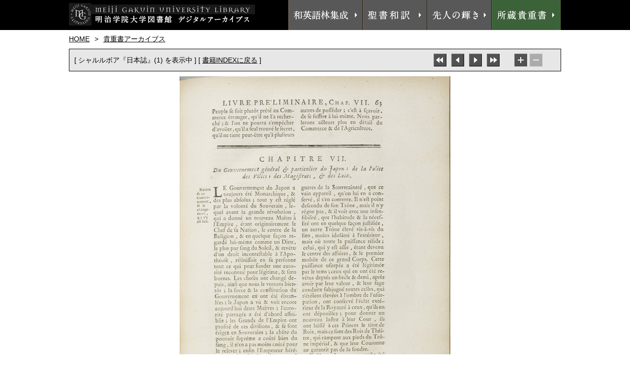

--- FILE ---
content_type: text/html; charset=UTF-8
request_url: https://mgda.meijigakuin.ac.jp/kichousho/book_image/9001?page=135
body_size: 1242
content:
<!DOCTYPE html>
<html lang="ja">

<head>
    <meta charset="utf-8">

    <title>明治学院大学図書館 - デジタルアーカイブス</title>

    <meta name="description" content="">
    <meta name="robots" content="index,follow">
    <meta name="robots" content="noydir">
    <meta name="robots" content="noodp">
    <meta name="viewport" content="width=1100, user-scalable=yes">

    <link rel="stylesheet" type="text/css" href="/css/main.css?id=e250c7dbf21f6732837d996d71503b94">

    <script type="text/javascript" src="/js/main.js?id=f70b1fbcc358845eeae80cf63ea17965"></script>
    <!-- Google tag (gtag.js) -->
<script async src="https://www.googletagmanager.com/gtag/js?id=G-H5K3RCY23C"></script>
<script>
  window.dataLayer = window.dataLayer || [];
  function gtag(){dataLayer.push(arguments);}
  gtag('js', new Date());

  gtag('config', 'G-H5K3RCY23C');
</script>
</head>

<body id="top">
    
    <div class="fixed">
        <div id="global_header">
            <div class="inner">
                <h1><a href="/">明治学院大学図書館　デジタルアーカイブス</a></h1>
                <ul class="menu">
                    <li class="menu_waei"><a href="/waei/">和英語林集成</a></li>
                    <li class="menu_bible"><a href="/bible/">聖書和訳</a></li>
                    <li class="menu_senjin"><a href="/senjin/">先人の輝き</a></li>
                    <li class="menu_kichousho_on"><a
                            href="/kichousho/">所蔵貴重書</a></li>
                </ul>
            </div>
        </div>

                <link rel="stylesheet" type="text/css" href="/css/page.css">
<style type="text/css">
    #book_title {
        white-space: nowrap;
        overflow: hidden;
        text-overflow: ellipsis;
    }
</style>

<p id="topicpath"><a href="/">HOME</a><span class="bc_item"><a href="/kichousho">貴重書アーカイブス</a></span></p>

<div id="search_panel04" class="search_panel">
    <p class="title">[ <span id="book_title">シャルルボア『日本誌』(1)</span> を表示中 ]
                [ <a href="/kichousho/book/charlevoix.html">書籍INDEXに戻る</a> ]
            </p>
    <ul class="navi01">
        <li class="prev_top pointer"><img src="/img/btn_prev_top.gif" alt="&lt;&lt;"
                class="ro"></li>
        <li class="prev pointer"><img src="/img/btn_prev.gif" alt="&lt;"
                class="ro"></li>
        <li class="next pointer"><img src="/img/btn_next.gif" alt="&gt;"
                class="ro"></li>
        <li class="next_top pointer"><img src="/img/btn_next_top.gif" alt="&gt;&gt;"
                class="ro"></li>
    </ul>
    <ul class="navi02">
        <li class="zoom_up pointer"><img src="/img/btn_zoom_up.gif" alt="＋"
                class="ro"></li>
        <li class="zoom_down disabled"><img src="/img/btn_zoom_down.gif" alt="－"
                class=""></li>
    </ul>
</div>
                    </div>

    <div id="contents" class="book_image">
        <p class="image text_center" id="book_image">
        <img
        src="/books/s/other/charlevoix/1063.jpg">
    </p>

<form id="f_first" action="https://mgda.meijigakuin.ac.jp/kichousho/book_image/9001" method="get">
    <input type="hidden" name="page" value="1">
    <input type="hidden" name="zoom" value="0">
    </form>
<form id="f_last" action="https://mgda.meijigakuin.ac.jp/kichousho/book_image/9001" method="get">
    <input type="hidden" name="page" value="751">
    <input type="hidden" name="zoom" value="0">
    </form>
<form id="f_prev" action="https://mgda.meijigakuin.ac.jp/kichousho/book_image/9001" method="get">
    <input type="hidden" name="page" value="134">
    <input type="hidden" name="zoom" value="0">
    </form>
<form id="f_next" action="https://mgda.meijigakuin.ac.jp/kichousho/book_image/9001" method="get">
    <input type="hidden" name="page" value="136">
    <input type="hidden" name="zoom" value="0">
    </form>
<form id="f_zoom_in" action="https://mgda.meijigakuin.ac.jp/kichousho/book_image/9001" method="get">
    <input type="hidden" name="page" value="135">
    <input type="hidden" name="zoom" value="1">
    </form>
<form id="f_zoom_out" action="https://mgda.meijigakuin.ac.jp/kichousho/book_image/9001" method="get">
    <input type="hidden" name="page" value="135">
    <input type="hidden" name="zoom" value="0">
    </form>
                <p class="pagetop"><a href="javascript:void(0)">ページTOPへ</a></p>
            </div>

    <address id="global_footer">Copyright&copy; Meiji Gakuin University, All rights reserved.</address>

</body>

</html>


--- FILE ---
content_type: text/css
request_url: https://mgda.meijigakuin.ac.jp/css/main.css?id=e250c7dbf21f6732837d996d71503b94
body_size: 5203
content:
@charset "UTF-8";#TB_window{color:#333;font-size:12px}#TB_secondLine{color:#666;font-size:10px}#TB_window a:link,#TB_window a:visited{color:#666}#TB_window a:hover{color:#000}#TB_window a:active,#TB_window a:focus{color:#666}#TB_overlay{background:#000;height:100%;left:0;position:fixed;top:0;width:100%;z-index:100}.TB_overlayMacFFBGHack{background:url(/img/thickbox/macFFBgHack.png) repeat}.TB_overlayBG{filter:alpha(opacity=75);opacity:.5;-moz-opacity:.75}* html #TB_overlay{height:expression(document.body.scrollHeight > document.body.offsetHeight ? document.body.scrollHeight:document.body.offsetHeight + "px");position:absolute}#TB_window{background:#fff;border:1px solid #d1d9e7;top:50%}* html #TB_window{margin-top:expression(0 - parseInt(this.offsetHeight/2) + (TBWindowMargin = document.documentElement && document.documentElement.scrollTop || document.body.scrollTop) + "px");position:absolute}#TB_window img#TB_Image{border-color:#666 #ccc #ccc #666;border-style:solid;border-width:1px;display:block;margin:15px 0 0 15px}#TB_caption{float:left;height:25px;padding:10px 30px 10px 25px}#TB_closeWindow{float:right;height:25px;padding:14px 25px 10px 0}#TB_closeAjaxWindow{float:right;font-weight:700;margin-bottom:1px;padding:10px 10px 5px 0;text-align:right}#TB_ajaxWindowTitle{float:left;font-weight:700;margin-bottom:1px;padding:10px 0 5px 10px}#TB_title{height:33px}#TB_ajaxContent{clear:both;line-height:1.4em;overflow:auto;padding:2px 15px 15px;text-align:left}#TB_ajaxContent.TB_modal{padding:15px}#TB_ajaxContent p{padding:5px 0}#TB_load{display:none;height:13px;left:50%;margin:-6px 0 0 -104px;position:fixed;top:50%;width:208px;z-index:103}* html #TB_load{margin-top:expression(0 - parseInt(this.offsetHeight/2) + (TBWindowMargin = document.documentElement && document.documentElement.scrollTop || document.body.scrollTop) + "px");position:absolute}#TB_HideSelect{background-color:#fff;border:none;filter:alpha(opacity=0);height:100%;left:0;opacity:0;-moz-opacity:0;position:fixed;top:0;width:100%;z-index:99}* html #TB_HideSelect{height:expression(document.body.scrollHeight > document.body.offsetHeight ? document.body.scrollHeight:document.body.offsetHeight + "px");position:absolute}#TB_iframeContent{border:none;clear:both;margin-bottom:-1px;_margin-bottom:1px;margin-top:1px}address,body,dd,dl,dt,h1,h2,h3,h4,h5,li,p,strong,ul{margin:0;padding:0}body{font-size:12px}li,ul{list-style:none}address{font-style:normal}img,input[type=image]{border:0;vertical-align:top}a{outline:0}input,select,textarea{outline-style:none}.clearfix{display:block}.clearfix:after{clear:both;content:".";display:block;height:0;visibility:hidden}body{font-family:Meiryo,メイリオ,Hiragino Kaku Gothic Pro,ヒラギノ角ゴ Pro W3,Verdana,Osaka,MS P Gothic,ＭＳ Ｐゴシック,sans-serif;font-size:14px}body,body a{color:#000}body a:hover{text-decoration:none}body .link_blue{color:#0172ca}body #contents p{line-height:160%}#global_header{background-color:#000;height:61px;margin-bottom:10px;width:100%}#global_header .inner{height:61px;margin:0 auto;position:relative;width:1000px}#global_header h1{background:url(/img/global_header_logo.jpg) no-repeat;height:46px;left:0;overflow:hidden;position:absolute;text-indent:100%;top:6px;white-space:nowrap;width:378px}#global_header h1 a{display:block;height:46px;width:378px}#global_header .menu{background-color:#2d1c08;display:block;height:61px;padding-left:1px;position:absolute;right:0;top:0;width:554px}#global_header .menu:after{clear:both;content:".";display:block;height:0;visibility:hidden}#global_header .menu li{display:block;float:left;height:61px;margin-right:1px}#global_header .menu li a{background:url(/img/global_header_menu.jpg) no-repeat;display:block;height:61px;overflow:hidden;text-indent:100%;white-space:nowrap}#global_header .menu .menu_waei,#global_header .menu .menu_waei a{background-position:0 0;width:150px}#global_header .menu .menu_waei a:hover,#global_header .menu .menu_waei_on a{background-position:0 -61px;width:150px}#global_header .menu .menu_bible,#global_header .menu .menu_bible a{background-position:-150px 0;width:130px}#global_header .menu .menu_bible a:hover,#global_header .menu .menu_bible_on a{background-position:-150px -61px;width:130px}#global_header .menu .menu_senjin,#global_header .menu .menu_senjin a{background-position:-280px 0;width:130px}#global_header .menu .menu_senjin a:hover,#global_header .menu .menu_senjin_on a{background-position:-280px -61px;width:130px}#global_header .menu .menu_kichousho,#global_header .menu .menu_kichousho a{background-position:-410px 0;width:140px}#global_header .menu .menu_kichousho a:hover,#global_header .menu .menu_kichousho_on a{background-position:-410px -61px;width:140px}#global_footer{border-top:1px solid #9a9a9a;color:#717171;font-size:12px;line-height:120%;padding:10px 0;text-align:center}.pagetop{margin-top:50px;text-align:right}.pagetop a{background:url(/img/icon_arrow_top.gif) 0 no-repeat;padding-left:10px}#contents{margin:0 auto;padding:0 0 60px;position:relative;width:1000px}.sub{float:left;width:221px}.main{float:right;width:747px}.fixed{background-color:#fff;padding-bottom:10px;width:100%;z-index:2}.fixed,.sub_fixed{left:0;position:fixed;top:0}#topicpath{margin:0 auto 10px;width:1000px}.title_style01{background:url(/img/title_style01_bg.gif) 0 0 repeat-x;font-size:18px;padding:14px 0 8px}.title_style01,.title_style02{border-bottom:1px solid #000;font-weight:700;line-height:120%;margin-bottom:10px}.title_style02{font-size:16px;padding-bottom:5px}.title_style03{background-color:#dfdede;font-size:14px;line-height:120%;margin-bottom:10px;padding:10px}#sub_menu{display:block;margin:0 auto 10px;width:1000px}#sub_menu:after{clear:both;content:".";display:block;height:0;visibility:hidden}#sub_menu li{display:block;float:left;line-height:120%;text-align:center}#sub_menu li a{background-color:#cacaca;display:block;padding:2px 0;text-decoration:none}#sub_menu li a:hover{background-color:#bbb}.bible_sub_menu .menu01{margin-right:34px;width:69px}.bible_sub_menu .menu02{margin-right:29px;width:177px}.bible_sub_menu .menu03{width:300px}.bible_sub_menu .on a,.bible_sub_menu .on a:hover{background-color:#8c4a7b!important;color:#fff}.waei_sub_menu .menu01{margin-right:34px;width:69px}.waei_sub_menu .menu02{margin-right:29px;width:250px}.waei_sub_menu .menu03{margin-right:30px;width:124px}.waei_sub_menu .menu04{margin-right:30px;width:220px}.waei_sub_menu .menu05{margin-right:30px;width:162px}.waei_sub_menu .menu06{width:192px}.waei_sub_menu .on a,.waei_sub_menu .on a:hover{background-color:#294173!important;color:#fff}.dan{text-indent:1em}.indent{padding-left:1em;text-indent:-1em}.indent1_5{padding-left:1.5em;text-indent:-1.5em}.indent2{padding-left:2em;text-indent:-2em}.indent2_5{padding-left:2.5em;text-indent:-2.5em}.indent3{padding-left:3em;text-indent:-3em}.indent3_5{padding-left:3.5em;text-indent:-3.5em}.indent4{padding-left:4em;text-indent:-4em}.indent4_5{padding-left:4.5em;text-indent:-4.5em}.var10M{font-size:10px!important}.var12M{font-size:12px!important}.var14M{font-size:14px!important}.var16M{font-size:16px!important}.var18M{font-size:18px!important}.spc_btm0{margin-bottom:0!important}.spc_btm0_center{margin:0 auto!important}.spc_top0{margin-top:0!important}.spc_right0{margin-right:0!important}.spc_btm10{margin-bottom:10px!important}.spc_btm10_center{margin:0 auto 10px!important}.spc_top10{margin-top:10px!important}.spc_right10{margin-right:10px!important}.spc_btm20{margin-bottom:20px!important}.spc_btm20_center{margin:0 auto 20px!important}.spc_top20{margin-top:20px!important}.spc_right20{margin-right:20px!important}.spc_btm30{margin-bottom:30px!important}.spc_btm30_center{margin:0 auto 30px!important}.spc_top30{margin-top:30px!important}.spc_right30{margin-right:30px!important}.spc_btm40{margin-bottom:40px!important}.spc_btm40_center{margin:0 auto 40px!important}.spc_top40{margin-top:40px!important}.spc_right40{margin-right:40px!important}.spc_btm50{margin-bottom:50px!important}.spc_btm50_center{margin:0 auto 50px!important}.spc_top50{margin-top:50px!important}.spc_right50{margin-right:50px!important}.spc_btm60{margin-bottom:60px!important}.spc_btm60_center{margin:0 auto 60px!important}.spc_top60{margin-top:60px!important}.spc_right60{margin-right:60px!important}.spc_btm70{margin-bottom:70px!important}.spc_btm70_center{margin:0 auto 70px!important}.spc_top70{margin-top:70px!important}.spc_right70{margin-right:70px!important}.spc_btm80{margin-bottom:80px!important}.spc_btm80_center{margin:0 auto 80px!important}.spc_top80{margin-top:80px!important}.spc_right80{margin-right:80px!important}.spc_btm90{margin-bottom:90px!important}.spc_btm90_center{margin:0 auto 90px!important}.spc_top90{margin-top:90px!important}.spc_right90{margin-right:90px!important}.spc_btm100{margin-bottom:100px!important}.spc_btm100_center{margin:0 auto 100px!important}.spc_top100{margin-top:100px!important}.spc_right100{margin-right:100px!important}.pdg_top10{padding-top:10px!important}.pdg_top20{padding-top:20px!important}.pdg_top30{padding-top:30px!important}.pdg_top40{padding-top:40px!important}.pdg_top50{padding-top:50px!important}.pdg_top60{padding-top:60px!important}.pdg_top70{padding-top:70px!important}.pdg_top80{padding-top:80px!important}.pdg_top90{padding-top:90px!important}.pdg_top100{padding-top:100px!important}.pdg_top110{padding-top:110px!important}.pdg_top120{padding-top:120px!important}.pdg_top130{padding-top:130px!important}.pdg_top140{padding-top:140px!important}.pdg_top150{padding-top:150px!important}.pdg_top160{padding-top:160px!important}.pdg_top170{padding-top:170px!important}.pdg_top180{padding-top:180px!important}.pdg_top190{padding-top:190px!important}.pdg_top200{padding-top:200px!important}.pdg_top210{padding-top:210px!important}.pdg_top220{padding-top:220px!important}.pdg_left0{padding-left:0!important}.pdg_left10{padding-left:10px!important}.pdg_left20{padding-left:20px!important}.pdg_left30{padding-left:30px!important}.pdg_left40{padding-left:40px!important}.pdg_left50{padding-left:50px!important}.w10{width:10px!important}.w20{width:20px!important}.w30{width:30px!important}.w40{width:40px!important}.w50{width:50px!important}.w60{width:60px!important}.w70{width:70px!important}.w80{width:80px!important}.w90{width:90px!important}.w100{width:100px!important}.w110{width:110px!important}.w120{width:120px!important}.w130{width:130px!important}.w140{width:140px!important}.w150{width:150px!important}.w160{width:160px!important}.w170{width:170px!important}.w180{width:180px!important}.w190{width:190px!important}.w200{width:200px!important}.w210{width:210px!important}.w220{width:220px!important}.w230{width:230px!important}.w240{width:240px!important}.w250{width:250px!important}.w260{width:260px!important}.w270{width:270px!important}.w280{width:280px!important}.w290{width:290px!important}.w300{width:300px!important}.w310{width:310px!important}.w320{width:320px!important}.w330{width:330px!important}.w340{width:340px!important}.w350{width:350px!important}.w360{width:360px!important}.w370{width:370px!important}.w380{width:380px!important}.w390{width:390px!important}.w400{width:400px!important}.w410{width:410px!important}.w420{width:420px!important}.w430{width:430px!important}.w440{width:440px!important}.w450{width:450px!important}.w460{width:460px!important}.w470{width:470px!important}.w480{width:480px!important}.w490{width:490px!important}.w500{width:500px!important}.w510{width:510px!important}.w520{width:520px!important}.w530{width:530px!important}.w540{width:540px!important}.w550{width:550px!important}.w560{width:560px!important}.w570{width:570px!important}.w580{width:580px!important}.w590{width:590px!important}.w600{width:600px!important}.w610{width:610px!important}.w620{width:620px!important}.w630{width:630px!important}.w640{width:640px!important}.w650{width:650px!important}.w660{width:660px!important}.w670{width:670px!important}.w680{width:680px!important}.w690{width:690px!important}.w700{width:700px!important}.w710{width:710px!important}.w720{width:720px!important}.w730{width:730px!important}.w740{width:740px!important}.w750{width:750px!important}.w760{width:760px!important}.w770{width:770px!important}.w780{width:780px!important}.w790{width:790px!important}.w800{width:800px!important}.cap{display:block;margin-top:5px}.img_right{float:right;padding:0 0 15px 15px}.img_left{float:left;padding:0 15px 15px 0}.text_right{text-align:right}.text_center{text-align:center!important}.nowrap{white-space:nowrap}.float_left{float:left}.float_right{float:right}.link_list a{background:url(/img/icon_arrow.gif) 0 7px no-repeat;display:block;margin-bottom:5px;padding:0 0 0 10px}.icon_middle{margin:0 5px;position:relative;top:-3px;vertical-align:bottom}.list li{padding-left:1em;text-indent:-1em}.box_style01{border:2px solid #ccc;padding:20px}.box_style02{border:1px solid #939393;padding:10px}.table_style01{border-collapse:collapse;width:100%}.table_style01 th{background-color:#e7e7e7;font-weight:400;white-space:nowrap}.table_style01 td,.table_style01 th{border:1px solid #070002;padding:5px;text-align:left}.table_style01 td{vertical-align:top}.table_style01 img{vertical-align:initial}.cell_center{text-align:center!important}.cell_right{text-align:right!important}.table_style02{border-collapse:collapse;width:100%}.table_style02 th{background-color:#e7e7e7;font-weight:400;white-space:nowrap}.table_style02 td,.table_style02 th{border:1px solid #070002;padding:5px;text-align:left}.table_style02 td{vertical-align:top}.table_fixed{table-layout:fixed}.text_center td,.text_center th{text-align:center}.text_middle td,.text_middle th{vertical-align:middle}.select_w230{border:1px solid #000;height:26px;position:relative;width:230px}.text_box_w30{border:1px solid #000;height:22px;width:30px}#search_panel01{display:block;margin:0 auto;width:1000px}#search_panel01:after{clear:both;content:".";display:block;height:0;visibility:hidden}#search_panel01 .inner{background-color:#e7e7e7;border:1px solid #000;float:right;height:35px;margin:0 auto;padding:9px 10px 0;position:relative;width:978px}#search_panel01 .function_select{left:10px;position:absolute;top:9px;width:175px}#search_panel01 .function_select p{float:left;line-height:26px;width:65px}#search_panel01 .function_select select{border:1px solid #000;height:26px;width:98px}#search_panel01 .version_select{left:185px;position:absolute;top:9px;width:175px}#search_panel01 .version_select p{float:left;line-height:26px;width:48px}#search_panel01 .version_select select{border:1px solid #000;height:26px;width:113px}#search_panel01 .keyword{left:360px;position:absolute;top:9px;width:210px}#search_panel01 .keyword p{float:left;line-height:26px;width:47px}#search_panel01 .text_box{border:1px solid #000;border-right:none;float:left;height:22px;width:111px}#search_panel01 .btn_submit{float:left;width:41px}#search_panel01 .link{left:570px;position:absolute;top:9px;width:168px}#search_panel01 .link li{display:block;float:left;line-height:26px;margin-right:8px}#search_panel01 .navi01{left:739px;position:absolute;top:9px;width:134px}#search_panel01 .navi01 li{float:left;margin-right:10px}#search_panel01 .navi01 .next_top{margin-right:0}#search_panel01 .navi02{left:903px;position:absolute;top:9px;width:57px}#search_panel01 .navi02 li{float:left;margin-right:5px}#search_panel01 .navi02 .zoom_down{margin-right:0}#search_panel01 .open_close{background:url(/img/btn_open_close.gif) 0 0 no-repeat;cursor:pointer;height:21px;overflow:hidden;position:absolute;right:0;text-indent:100%;top:0;white-space:nowrap;width:21px}#search_panel01 .close{background-position:0 -21px}.search_panel li.disabled{cursor:default;opacity:.4}.search_panel li.disabled:hover{opacity:.4}.search_panel li.pointer{cursor:pointer}#search_panel02{background-color:#e7e7e7;border:1px solid #000;display:block;height:35px;margin:0 auto;padding:9px 10px 0;position:relative;width:978px}#search_panel02:after{clear:both;content:".";display:block;height:0;visibility:hidden}#search_panel02 .time_select{float:left;width:360px}#search_panel02 .time_select p{float:left;line-height:26px;margin-right:10px}#search_panel02 .time_select select{border:1px solid #000;float:left;height:26px;width:198px}#search_panel02 .year_select{float:left;width:400px}#search_panel02 .year_select p{float:left;line-height:26px}#search_panel02 .text_box{border:1px solid #000;height:22px;width:61px}#search_panel02 .btn_show{display:block;float:left;margin-left:15px;width:41px}#search_panel03 .panel01{display:block;margin:0 auto;width:1000px}#search_panel03 .panel01:after{clear:both;content:".";display:block;height:0;visibility:hidden}#search_panel03 .panel01 .inner{background-color:#e7e7e7;border:1px solid #000;float:right;margin:0 auto;padding:9px 10px 9px 20px;position:relative;width:968px}#search_panel03 .panel01 .btn_search_back{float:left;height:100px;width:112px}#search_panel03 .panel01 .outline{float:left;margin-right:20px;width:250px}#search_panel03 .panel01 .outline li{display:block}#search_panel03 .panel01 .outline li .name{float:left;width:70px}#search_panel03 .panel01 .outline li .value{float:left;width:180px}#search_panel03 .panel01 .outline li:after{clear:both;content:".";display:block;height:0;visibility:hidden}#search_panel03 .panel01 .navi{float:left;width:233px}#search_panel03 .panel01 .navi .navi01{margin-bottom:5px}#search_panel03 .panel01 .navi .navi01 select{border:1px solid #4a361f;height:24px;width:225px}#search_panel03 .panel01 .navi .navi02{margin-bottom:5px}#search_panel03 .panel01 .navi .navi02 p{float:left;width:120px}#search_panel03 .panel01 .navi .navi03 li{float:left;margin-right:22px}#search_panel03 .panel01 .navi .navi03 li img{vertical-align:bottom}#search_panel03 .panel01 .link{border-left:1px solid #000;border-right:1px solid #000;float:left;margin:0 20px;padding:0 20px;width:150px}#search_panel03 .panel01 .link ul li{line-height:130%;padding-left:1em;text-indent:-1em}#search_panel03 .panel01 .btn_kyodoyaku{float:left;padding-top:30px;width:115px}#search_panel03 .panel02{background-color:#e7e7e7;border:1px solid #000;margin:2px auto 0;padding:9px 10px;position:relative;width:978px}#search_panel03 .panel02 .title{margin-bottom:5px}#search_panel03 .text_box{border:1px solid #4a361f;height:24px;margin-right:5px;text-align:center;width:31px}#search_panel03 .btn_view{float:left;margin-left:5px}#search_panel03 .open_close{background:url(/img/btn_open_close.gif) 0 0 no-repeat;overflow:hidden;text-indent:100%;white-space:nowrap}#search_panel03 .close,#search_panel03 .open_close{cursor:pointer;height:21px;position:absolute;right:0;top:0;width:21px}#search_panel03 .close{background-position:0 -21px}#search_panel03 .section{float:left;width:120px}#search_panel03 .section p{float:left;line-height:27px;margin-right:5px}#search_panel03 .section .section01,#search_panel03 .section .section02{background-color:#fff;border:1px solid #000;height:27px;line-height:27px;text-align:center;width:27px}#search_panel03 .section ul{padding:5px 0 0 10px;width:66px}#search_panel03 .section ul .next{float:right}#search_panel03 .section ul li{float:left}#search_panel03 .attention{color:#c00;margin-bottom:5px}#search_panel03 .textarea{background-color:#fff;border:1px solid #000;float:left;font-size:14px;padding:5px;width:835px}#search_panel04{background-color:#e7e7e7;border:1px solid #000;display:block;height:35px;margin:0 auto;padding:9px 10px 0;position:relative;width:978px}#search_panel04:after{clear:both;content:".";display:block;height:0;visibility:hidden}#search_panel04 .title{float:left;line-height:26px;width:730px}#search_panel04 .navi01{float:left;width:134px}#search_panel04 .navi01 li{float:left;margin-right:10px}#search_panel04 .navi01 .next_top{margin-right:0}#search_panel04 .navi02{float:left;margin-left:30px;width:57px}#search_panel04 .navi02 li{float:left;margin-right:5px}#search_panel04 .navi02 .zoom_down{margin-right:0}#condition{background-color:#fff;border:1px solid #070002;margin-bottom:40px}#condition select{border:1px solid #000;font-size:1em;height:26px;margin-bottom:15px;position:relative;width:199px}#condition ul{margin-bottom:10px}#condition ul li{margin-bottom:1px}#condition ul li input{margin-right:5px;position:relative;top:1px}#keyword{background-color:#fff;border:1px solid #070002}#keyword .text_box{margin:5px 0 20px}#keyword .text_box input{border:1px solid #4a361f;height:24px;width:198px}#condition dt,#keyword dt{background-color:#cacaca;border-bottom:1px solid #070002;font-size:16px;font-weight:700;line-height:120%;padding:8px 10px}#condition dd,#keyword dd{padding:10px 10px 20px}#condition .btn_submit,#keyword .btn_submit{text-align:center}label{cursor:pointer;display:block}.toolTip{background:#cfe9fd;border:3px solid #8ccafb;display:none;padding:10px 8px;position:fixed;text-align:left;width:229px;z-index:4}.toolTip table{border-collapse:collapse;width:100%}.toolTip table th{font-weight:400;white-space:nowrap}.toolTip table td,.toolTip table th{vertical-align:top}.anchor{border:1px solid #000}.anchor li{float:left;width:50%}.anchor li a{display:block;padding:5px}#TB_window{border:none;display:none;left:50%;padding-bottom:1px;position:fixed;text-align:left;top:100px;z-index:102}.TB_overlayBG{background-color:#000}#TB_HideSelect{background:none}#TB_ajaxWindowTitle,#TB_title{display:none}#TB_closeAjaxWindow{display:block;height:22px;position:absolute;right:-11px;text-indent:-9999px;top:-33px;width:84px}#TB_closeWindowButton{display:none}#thickbox_page{background-color:#fff;padding-top:50px}#thickbox_page02{background-color:#fff;padding:50px}#thickbox_head{background-color:#000;color:#fff;height:50px;left:0;position:fixed;top:0;width:100%}#thickbox_head .inner{padding:15px 15px 0}#thickbox_head a{color:#fff}#thickbox_head h1{float:left;font-size:16px;line-height:120%;margin-right:50px}#thickbox_head ul{float:left}#thickbox_head ul li{display:block;float:left;margin-right:30px}#thickbox_head .btn_close{float:right}#popup{background:#fff;padding:20px}.en{background:#c00;border-radius:0 5px 5px 0;left:0;overflow:hidden;position:fixed;top:300px;width:35px}.en,.en a{color:#fff;display:block}.en a{padding:5px;text-decoration:none}.bc_item:before{content:">";margin:0 10px}#popmemo{margin:0;padding:10px}#popmemo h2{border-bottom:1px dashed #666;font-size:medium;line-height:1em;margin:0 0 5px;padding:0 0 3px}#popmemo h3{line-height:1em;margin:15px 0 5px}#popmemo h3,#popmemo p{font-size:small;padding:0}#popmemo p{line-height:1.5em;margin:0 0 10px}#popmemo a{font-size:small;line-height:1em;margin:0;padding:0 0 0 15px}#popmemo a:link{color:#00a;text-decoration:underline}#popmemo a:hover{color:#66f;text-decoration:underline}#popmemo .mt10{margin-top:10px}#popmemo .ml10{margin-left:10px}#popmemo .mb20{margin-bottom:20px}#top #why{margin-bottom:35px}#top #why .lead{margin-bottom:10px}#top #why ul li{display:block;float:left;margin-right:38px;width:221px}#top #why ul .lastItem{margin-right:0}#top #news ul li,#top #why ul li .btn{margin-bottom:10px}#top #news ul li{border-bottom:1px solid #bcbcbc;line-height:160%;padding-bottom:10px}#top #reading{margin-bottom:40px}#top .tel{border:1px solid #939393;padding:7px}#top .tel span{margin-left:50px}#top_sub_menu{margin-bottom:40px}#top_sub_menu li a{border:1px solid #070002;display:block;font-size:16px;font-weight:700;line-height:120%;padding:10px;text-decoration:none}#top_sub_menu li a:hover{background-color:#eee}#top_sub_menu li{font-size:0;line-height:0%;margin-bottom:2px;text-decoration:none}.sub #explan ul li,.sub #topics ul li{font-size:0;line-height:0%;margin-bottom:10px;text-decoration:none}.sub #explan ul li a,.sub #topics ul li a{font-size:14px;line-height:120%}.hako_link{margin-bottom:40px}.hako_link li a{border:1px solid #070002;display:block;font-size:14px;line-height:120%;padding:7px 10px;text-decoration:none}.hako_link li a:hover{background-color:#eee}.hako_link li{font-size:0;line-height:0%;margin-bottom:2px;text-decoration:none}#senjin_index .box{border-bottom:1px solid #939393;margin-bottom:15px;padding-bottom:40px}#senjin_index .english{border:1px solid #939393;margin-bottom:20px;padding:10px}#senjin_index .copy_box{float:right;width:617px}#senjin_index .photo_box{float:left;width:110px}#kichousho_index .box{border-bottom:1px solid #939393;margin-bottom:15px;padding-bottom:40px}#kichousho_index .english{border:1px solid #939393;margin-bottom:20px;padding:10px}#kichousho_index .copy_box{float:left;width:617px}#kichousho_index .photo_box{float:right;width:110px}.book_photo{float:left;width:253px}.book_copy{float:right;width:747px}.book_cover li{display:block;float:left;margin-bottom:20px;margin-right:35px}.book_cover li a{color:#0071ca}.book_copy .index h2{background-color:#ddd;margin:15px 0;padding:5px}.index2{clear:both;padding-left:30px!important;padding-top:10px!important}* html .book_copy,* html .index{overflow:hidden}* html .index{width:747px}* html .index2{overflow:hidden;width:717px}.index li,.index2 li{display:inline-block;display:block}.index li:after,.index2 li:after{clear:both;content:".";display:block;height:0;visibility:hidden}.index li,.index2 li{line-height:180%;margin-bottom:10px}.index li a{color:#0071ca}.index li span,.index2 li span{display:block;float:left;margin-right:10px}.page_title{width:300px}.yellow{background-color:#ff9!important}.quest{border:1px solid #939393;margin-top:30px;padding:7px}.news_box{border-bottom:1px solid #939393;margin:10px 0 15px;overflow:hidden}.news_box dt{clear:left;float:left;width:110px}.news_box dd{float:left;padding-bottom:10px}


--- FILE ---
content_type: text/css
request_url: https://mgda.meijigakuin.ac.jp/css/page.css
body_size: 1289
content:
@charset "utf-8";

/* =================================================================================================
　明治学院大学図書館 - 「各ページ」CSS
　http://www.meijigakuin.ac.jp/
　Copyright(C) Meiji Gakuin University, All rights reserved.
====================================================================================================

　【目次】
　・TOPページ
　・和英・聖書TOPページ用サブメニュー
　・先人の輝き・貴重書アーカイブス

================================================================================================= */

/* ----------------------------------------------------------------------------
　TOPページ
---------------------------------------------------------------------------- */
#top #why{
	margin-bottom:35px;
}

#top #why .lead{
	margin-bottom:10px;
}
#top #why ul li{
	float:left;
	display:block;
	width:221px;
	margin-right:38px;
}
#top #why ul .lastItem{
	margin-right:0px;
}
#top #why ul li .btn{
	margin-bottom:10px;
}

#top #news ul li{
	line-height:160%;
	border-bottom:1px solid #bcbcbc;
	margin-bottom:10px;
	padding-bottom:10px;
}

#top #reading{
	margin-bottom:40px;
}

#top .tel{
	border:1px solid #939393;
	padding:7px;
}
#top .tel span{
	margin-left:50px;
}




/* -----------------------------------------------------------
　和英・聖書TOPページ用サブメニュー
----------------------------------------------------------- */
#top_sub_menu{
	margin-bottom:40px;
}
#top_sub_menu li a{
	display:block;
	border:1px solid #070002;
	padding:10px;
	font-size:16px;
	line-height:120%;
	font-weight:bold;
	text-decoration:none;
}
#top_sub_menu li a:hover{
	background-color:#eee;
}
#top_sub_menu li{
	margin-bottom:2px;
	font-size:0px;
	line-height:0%;
	text-decoration:none;
}

.sub #explan ul li,
.sub #topics ul li{
	font-size:0px;
	line-height:0%;
	text-decoration:none;
	margin-bottom:10px;
}
.sub #explan ul li a,
.sub #topics ul li a{
	font-size:14px;
	line-height:120%;
}

/* -----------------------------------------------------------
　閲覧について等　ハコ型メニュー
----------------------------------------------------------- */
.hako_link{
	margin-bottom:40px;
}
.hako_link li a{
	display:block;
	border:1px solid #070002;
	padding:7px 10px;
	font-size:14px;
	line-height:120%;
	text-decoration:none;
}
.hako_link li a:hover{
	background-color:#eee;
}
.hako_link li{
	margin-bottom:2px;
	font-size:0px;
	line-height:0%;
	text-decoration:none;
}

/* ----------------------------------------------------------------------------
　先人の輝き・貴重書アーカイブス
---------------------------------------------------------------------------- */
#senjin_index .box{
	padding-bottom:40px;
	margin-bottom:15px;
	border-bottom:1px solid #939393;
}

#senjin_index .english{
	padding:10px;
	border:1px solid #939393;
	margin-bottom:20px;
}

#senjin_index .copy_box{
	width:617px;
	float:right;
}
#senjin_index .photo_box{
	width:110px;
	float:left;
}



#kichousho_index .box{
	padding-bottom:40px;
	margin-bottom:15px;
	border-bottom:1px solid #939393;
}

#kichousho_index .english{
	padding:10px;
	border:1px solid #939393;
	margin-bottom:20px;
}

#kichousho_index .copy_box{
	width:617px;
	float:left;
}
#kichousho_index .photo_box{
	width:110px;
	float:right;
}


/* メイン写真（左カラム） */
.book_photo{
	width:253px;
	float:left;
}

/* 本文（右カラム） */
.book_copy{
	width:747px;
	float:right;
}


/* 表紙サムネイル */
.book_cover li{
	display:block;
	float:left;
	margin-right:35px;
	margin-bottom:20px;
}
.book_cover li a{
	color:#0071ca;
}


/* 目次中の見出し */
.book_copy .index h2{
	background-color:#ddd;
	padding:5px;
	margin:15px 0;
}

.index2{
	clear:both;
	padding-top:10px !important;
	padding-left:30px !important;
}



/* IE6ハック */
*html .book_copy{
	overflow:hidden;
}
*html .index{
	width:747px;
	overflow:hidden;
}
*html .index2{
	width:717px;
	overflow:hidden;
}


/* 回り込み解除 */
.index li,
.index2 li{
	display: inline-block;
}
/* Exclude Mac IE \*/
.index li,
.index2 li{
	display: block;
}
/**/
.index li:after,
.index2 li:after{
	content: ".";
	display: block;
	clear: both;
	height: 0;
	visibility: hidden;
}

.index li,
.index2 li{
	margin-bottom:10px;
	line-height:180%;
}
.index li a{
	color:#0071ca;
}
.index li span,
.index2 li span{
	float:left;
	display:block;
	margin-right:10px;
	/*background-color:#eee;*/
}



/* -----------------------------------------------------------
　サイトマップ
----------------------------------------------------------- */
.page_title{
	width:300px;
}

.yellow{
	background-color:#FF9 !important;
}

/* -----------------------------------------------------------
　その他
----------------------------------------------------------- */

.quest{
	margin-top:30px;
	border:1px solid #939393;
	padding:7px;
}

.news_box{overflow:hidden;
	margin:10px 0 15px;
	border-bottom:1px solid #939393;}

.news_box dt{width:110px;float:left;clear:left;}
.news_box dd{float:left;padding-bottom:10px;}

--- FILE ---
content_type: application/javascript
request_url: https://mgda.meijigakuin.ac.jp/js/main.js?id=f70b1fbcc358845eeae80cf63ea17965
body_size: 91531
content:
/*! For license information please see main.js.LICENSE.txt */
(()=>{var e={669:(e,t,n)=>{e.exports=n(609)},448:(e,t,n)=>{"use strict";var r=n(867),i=n(26),o=n(372),a=n(327),s=n(97),u=n(109),l=n(985),c=n(61);e.exports=function(e){return new Promise((function(t,n){var f=e.data,d=e.headers,h=e.responseType;r.isFormData(f)&&delete d["Content-Type"];var p=new XMLHttpRequest;if(e.auth){var g=e.auth.username||"",v=e.auth.password?unescape(encodeURIComponent(e.auth.password)):"";d.Authorization="Basic "+btoa(g+":"+v)}var m=s(e.baseURL,e.url);function y(){if(p){var r="getAllResponseHeaders"in p?u(p.getAllResponseHeaders()):null,o={data:h&&"text"!==h&&"json"!==h?p.response:p.responseText,status:p.status,statusText:p.statusText,headers:r,config:e,request:p};i(t,n,o),p=null}}if(p.open(e.method.toUpperCase(),a(m,e.params,e.paramsSerializer),!0),p.timeout=e.timeout,"onloadend"in p?p.onloadend=y:p.onreadystatechange=function(){p&&4===p.readyState&&(0!==p.status||p.responseURL&&0===p.responseURL.indexOf("file:"))&&setTimeout(y)},p.onabort=function(){p&&(n(c("Request aborted",e,"ECONNABORTED",p)),p=null)},p.onerror=function(){n(c("Network Error",e,null,p)),p=null},p.ontimeout=function(){var t="timeout of "+e.timeout+"ms exceeded";e.timeoutErrorMessage&&(t=e.timeoutErrorMessage),n(c(t,e,e.transitional&&e.transitional.clarifyTimeoutError?"ETIMEDOUT":"ECONNABORTED",p)),p=null},r.isStandardBrowserEnv()){var _=(e.withCredentials||l(m))&&e.xsrfCookieName?o.read(e.xsrfCookieName):void 0;_&&(d[e.xsrfHeaderName]=_)}"setRequestHeader"in p&&r.forEach(d,(function(e,t){void 0===f&&"content-type"===t.toLowerCase()?delete d[t]:p.setRequestHeader(t,e)})),r.isUndefined(e.withCredentials)||(p.withCredentials=!!e.withCredentials),h&&"json"!==h&&(p.responseType=e.responseType),"function"==typeof e.onDownloadProgress&&p.addEventListener("progress",e.onDownloadProgress),"function"==typeof e.onUploadProgress&&p.upload&&p.upload.addEventListener("progress",e.onUploadProgress),e.cancelToken&&e.cancelToken.promise.then((function(e){p&&(p.abort(),n(e),p=null)})),f||(f=null),p.send(f)}))}},609:(e,t,n)=>{"use strict";var r=n(867),i=n(849),o=n(321),a=n(185);function s(e){var t=new o(e),n=i(o.prototype.request,t);return r.extend(n,o.prototype,t),r.extend(n,t),n}var u=s(n(655));u.Axios=o,u.create=function(e){return s(a(u.defaults,e))},u.Cancel=n(263),u.CancelToken=n(972),u.isCancel=n(502),u.all=function(e){return Promise.all(e)},u.spread=n(713),u.isAxiosError=n(268),e.exports=u,e.exports.default=u},263:e=>{"use strict";function t(e){this.message=e}t.prototype.toString=function(){return"Cancel"+(this.message?": "+this.message:"")},t.prototype.__CANCEL__=!0,e.exports=t},972:(e,t,n)=>{"use strict";var r=n(263);function i(e){if("function"!=typeof e)throw new TypeError("executor must be a function.");var t;this.promise=new Promise((function(e){t=e}));var n=this;e((function(e){n.reason||(n.reason=new r(e),t(n.reason))}))}i.prototype.throwIfRequested=function(){if(this.reason)throw this.reason},i.source=function(){var e;return{token:new i((function(t){e=t})),cancel:e}},e.exports=i},502:e=>{"use strict";e.exports=function(e){return!(!e||!e.__CANCEL__)}},321:(e,t,n)=>{"use strict";var r=n(867),i=n(327),o=n(782),a=n(572),s=n(185),u=n(875),l=u.validators;function c(e){this.defaults=e,this.interceptors={request:new o,response:new o}}c.prototype.request=function(e){"string"==typeof e?(e=arguments[1]||{}).url=arguments[0]:e=e||{},(e=s(this.defaults,e)).method?e.method=e.method.toLowerCase():this.defaults.method?e.method=this.defaults.method.toLowerCase():e.method="get";var t=e.transitional;void 0!==t&&u.assertOptions(t,{silentJSONParsing:l.transitional(l.boolean,"1.0.0"),forcedJSONParsing:l.transitional(l.boolean,"1.0.0"),clarifyTimeoutError:l.transitional(l.boolean,"1.0.0")},!1);var n=[],r=!0;this.interceptors.request.forEach((function(t){"function"==typeof t.runWhen&&!1===t.runWhen(e)||(r=r&&t.synchronous,n.unshift(t.fulfilled,t.rejected))}));var i,o=[];if(this.interceptors.response.forEach((function(e){o.push(e.fulfilled,e.rejected)})),!r){var c=[a,void 0];for(Array.prototype.unshift.apply(c,n),c=c.concat(o),i=Promise.resolve(e);c.length;)i=i.then(c.shift(),c.shift());return i}for(var f=e;n.length;){var d=n.shift(),h=n.shift();try{f=d(f)}catch(e){h(e);break}}try{i=a(f)}catch(e){return Promise.reject(e)}for(;o.length;)i=i.then(o.shift(),o.shift());return i},c.prototype.getUri=function(e){return e=s(this.defaults,e),i(e.url,e.params,e.paramsSerializer).replace(/^\?/,"")},r.forEach(["delete","get","head","options"],(function(e){c.prototype[e]=function(t,n){return this.request(s(n||{},{method:e,url:t,data:(n||{}).data}))}})),r.forEach(["post","put","patch"],(function(e){c.prototype[e]=function(t,n,r){return this.request(s(r||{},{method:e,url:t,data:n}))}})),e.exports=c},782:(e,t,n)=>{"use strict";var r=n(867);function i(){this.handlers=[]}i.prototype.use=function(e,t,n){return this.handlers.push({fulfilled:e,rejected:t,synchronous:!!n&&n.synchronous,runWhen:n?n.runWhen:null}),this.handlers.length-1},i.prototype.eject=function(e){this.handlers[e]&&(this.handlers[e]=null)},i.prototype.forEach=function(e){r.forEach(this.handlers,(function(t){null!==t&&e(t)}))},e.exports=i},97:(e,t,n)=>{"use strict";var r=n(793),i=n(303);e.exports=function(e,t){return e&&!r(t)?i(e,t):t}},61:(e,t,n)=>{"use strict";var r=n(481);e.exports=function(e,t,n,i,o){var a=new Error(e);return r(a,t,n,i,o)}},572:(e,t,n)=>{"use strict";var r=n(867),i=n(527),o=n(502),a=n(655);function s(e){e.cancelToken&&e.cancelToken.throwIfRequested()}e.exports=function(e){return s(e),e.headers=e.headers||{},e.data=i.call(e,e.data,e.headers,e.transformRequest),e.headers=r.merge(e.headers.common||{},e.headers[e.method]||{},e.headers),r.forEach(["delete","get","head","post","put","patch","common"],(function(t){delete e.headers[t]})),(e.adapter||a.adapter)(e).then((function(t){return s(e),t.data=i.call(e,t.data,t.headers,e.transformResponse),t}),(function(t){return o(t)||(s(e),t&&t.response&&(t.response.data=i.call(e,t.response.data,t.response.headers,e.transformResponse))),Promise.reject(t)}))}},481:e=>{"use strict";e.exports=function(e,t,n,r,i){return e.config=t,n&&(e.code=n),e.request=r,e.response=i,e.isAxiosError=!0,e.toJSON=function(){return{message:this.message,name:this.name,description:this.description,number:this.number,fileName:this.fileName,lineNumber:this.lineNumber,columnNumber:this.columnNumber,stack:this.stack,config:this.config,code:this.code}},e}},185:(e,t,n)=>{"use strict";var r=n(867);e.exports=function(e,t){t=t||{};var n={},i=["url","method","data"],o=["headers","auth","proxy","params"],a=["baseURL","transformRequest","transformResponse","paramsSerializer","timeout","timeoutMessage","withCredentials","adapter","responseType","xsrfCookieName","xsrfHeaderName","onUploadProgress","onDownloadProgress","decompress","maxContentLength","maxBodyLength","maxRedirects","transport","httpAgent","httpsAgent","cancelToken","socketPath","responseEncoding"],s=["validateStatus"];function u(e,t){return r.isPlainObject(e)&&r.isPlainObject(t)?r.merge(e,t):r.isPlainObject(t)?r.merge({},t):r.isArray(t)?t.slice():t}function l(i){r.isUndefined(t[i])?r.isUndefined(e[i])||(n[i]=u(void 0,e[i])):n[i]=u(e[i],t[i])}r.forEach(i,(function(e){r.isUndefined(t[e])||(n[e]=u(void 0,t[e]))})),r.forEach(o,l),r.forEach(a,(function(i){r.isUndefined(t[i])?r.isUndefined(e[i])||(n[i]=u(void 0,e[i])):n[i]=u(void 0,t[i])})),r.forEach(s,(function(r){r in t?n[r]=u(e[r],t[r]):r in e&&(n[r]=u(void 0,e[r]))}));var c=i.concat(o).concat(a).concat(s),f=Object.keys(e).concat(Object.keys(t)).filter((function(e){return-1===c.indexOf(e)}));return r.forEach(f,l),n}},26:(e,t,n)=>{"use strict";var r=n(61);e.exports=function(e,t,n){var i=n.config.validateStatus;n.status&&i&&!i(n.status)?t(r("Request failed with status code "+n.status,n.config,null,n.request,n)):e(n)}},527:(e,t,n)=>{"use strict";var r=n(867),i=n(655);e.exports=function(e,t,n){var o=this||i;return r.forEach(n,(function(n){e=n.call(o,e,t)})),e}},655:(e,t,n)=>{"use strict";var r=n(155),i=n(867),o=n(16),a=n(481),s={"Content-Type":"application/x-www-form-urlencoded"};function u(e,t){!i.isUndefined(e)&&i.isUndefined(e["Content-Type"])&&(e["Content-Type"]=t)}var l,c={transitional:{silentJSONParsing:!0,forcedJSONParsing:!0,clarifyTimeoutError:!1},adapter:(("undefined"!=typeof XMLHttpRequest||void 0!==r&&"[object process]"===Object.prototype.toString.call(r))&&(l=n(448)),l),transformRequest:[function(e,t){return o(t,"Accept"),o(t,"Content-Type"),i.isFormData(e)||i.isArrayBuffer(e)||i.isBuffer(e)||i.isStream(e)||i.isFile(e)||i.isBlob(e)?e:i.isArrayBufferView(e)?e.buffer:i.isURLSearchParams(e)?(u(t,"application/x-www-form-urlencoded;charset=utf-8"),e.toString()):i.isObject(e)||t&&"application/json"===t["Content-Type"]?(u(t,"application/json"),function(e,t,n){if(i.isString(e))try{return(t||JSON.parse)(e),i.trim(e)}catch(e){if("SyntaxError"!==e.name)throw e}return(n||JSON.stringify)(e)}(e)):e}],transformResponse:[function(e){var t=this.transitional,n=t&&t.silentJSONParsing,r=t&&t.forcedJSONParsing,o=!n&&"json"===this.responseType;if(o||r&&i.isString(e)&&e.length)try{return JSON.parse(e)}catch(e){if(o){if("SyntaxError"===e.name)throw a(e,this,"E_JSON_PARSE");throw e}}return e}],timeout:0,xsrfCookieName:"XSRF-TOKEN",xsrfHeaderName:"X-XSRF-TOKEN",maxContentLength:-1,maxBodyLength:-1,validateStatus:function(e){return e>=200&&e<300}};c.headers={common:{Accept:"application/json, text/plain, */*"}},i.forEach(["delete","get","head"],(function(e){c.headers[e]={}})),i.forEach(["post","put","patch"],(function(e){c.headers[e]=i.merge(s)})),e.exports=c},849:e=>{"use strict";e.exports=function(e,t){return function(){for(var n=new Array(arguments.length),r=0;r<n.length;r++)n[r]=arguments[r];return e.apply(t,n)}}},327:(e,t,n)=>{"use strict";var r=n(867);function i(e){return encodeURIComponent(e).replace(/%3A/gi,":").replace(/%24/g,"$").replace(/%2C/gi,",").replace(/%20/g,"+").replace(/%5B/gi,"[").replace(/%5D/gi,"]")}e.exports=function(e,t,n){if(!t)return e;var o;if(n)o=n(t);else if(r.isURLSearchParams(t))o=t.toString();else{var a=[];r.forEach(t,(function(e,t){null!=e&&(r.isArray(e)?t+="[]":e=[e],r.forEach(e,(function(e){r.isDate(e)?e=e.toISOString():r.isObject(e)&&(e=JSON.stringify(e)),a.push(i(t)+"="+i(e))})))})),o=a.join("&")}if(o){var s=e.indexOf("#");-1!==s&&(e=e.slice(0,s)),e+=(-1===e.indexOf("?")?"?":"&")+o}return e}},303:e=>{"use strict";e.exports=function(e,t){return t?e.replace(/\/+$/,"")+"/"+t.replace(/^\/+/,""):e}},372:(e,t,n)=>{"use strict";var r=n(867);e.exports=r.isStandardBrowserEnv()?{write:function(e,t,n,i,o,a){var s=[];s.push(e+"="+encodeURIComponent(t)),r.isNumber(n)&&s.push("expires="+new Date(n).toGMTString()),r.isString(i)&&s.push("path="+i),r.isString(o)&&s.push("domain="+o),!0===a&&s.push("secure"),document.cookie=s.join("; ")},read:function(e){var t=document.cookie.match(new RegExp("(^|;\\s*)("+e+")=([^;]*)"));return t?decodeURIComponent(t[3]):null},remove:function(e){this.write(e,"",Date.now()-864e5)}}:{write:function(){},read:function(){return null},remove:function(){}}},793:e=>{"use strict";e.exports=function(e){return/^([a-z][a-z\d\+\-\.]*:)?\/\//i.test(e)}},268:e=>{"use strict";e.exports=function(e){return"object"==typeof e&&!0===e.isAxiosError}},985:(e,t,n)=>{"use strict";var r=n(867);e.exports=r.isStandardBrowserEnv()?function(){var e,t=/(msie|trident)/i.test(navigator.userAgent),n=document.createElement("a");function i(e){var r=e;return t&&(n.setAttribute("href",r),r=n.href),n.setAttribute("href",r),{href:n.href,protocol:n.protocol?n.protocol.replace(/:$/,""):"",host:n.host,search:n.search?n.search.replace(/^\?/,""):"",hash:n.hash?n.hash.replace(/^#/,""):"",hostname:n.hostname,port:n.port,pathname:"/"===n.pathname.charAt(0)?n.pathname:"/"+n.pathname}}return e=i(window.location.href),function(t){var n=r.isString(t)?i(t):t;return n.protocol===e.protocol&&n.host===e.host}}():function(){return!0}},16:(e,t,n)=>{"use strict";var r=n(867);e.exports=function(e,t){r.forEach(e,(function(n,r){r!==t&&r.toUpperCase()===t.toUpperCase()&&(e[t]=n,delete e[r])}))}},109:(e,t,n)=>{"use strict";var r=n(867),i=["age","authorization","content-length","content-type","etag","expires","from","host","if-modified-since","if-unmodified-since","last-modified","location","max-forwards","proxy-authorization","referer","retry-after","user-agent"];e.exports=function(e){var t,n,o,a={};return e?(r.forEach(e.split("\n"),(function(e){if(o=e.indexOf(":"),t=r.trim(e.substr(0,o)).toLowerCase(),n=r.trim(e.substr(o+1)),t){if(a[t]&&i.indexOf(t)>=0)return;a[t]="set-cookie"===t?(a[t]?a[t]:[]).concat([n]):a[t]?a[t]+", "+n:n}})),a):a}},713:e=>{"use strict";e.exports=function(e){return function(t){return e.apply(null,t)}}},875:(e,t,n)=>{"use strict";var r=n(593),i={};["object","boolean","number","function","string","symbol"].forEach((function(e,t){i[e]=function(n){return typeof n===e||"a"+(t<1?"n ":" ")+e}}));var o={},a=r.version.split(".");function s(e,t){for(var n=t?t.split("."):a,r=e.split("."),i=0;i<3;i++){if(n[i]>r[i])return!0;if(n[i]<r[i])return!1}return!1}i.transitional=function(e,t,n){var i=t&&s(t);function a(e,t){return"[Axios v"+r.version+"] Transitional option '"+e+"'"+t+(n?". "+n:"")}return function(n,r,s){if(!1===e)throw new Error(a(r," has been removed in "+t));return i&&!o[r]&&(o[r]=!0,console.warn(a(r," has been deprecated since v"+t+" and will be removed in the near future"))),!e||e(n,r,s)}},e.exports={isOlderVersion:s,assertOptions:function(e,t,n){if("object"!=typeof e)throw new TypeError("options must be an object");for(var r=Object.keys(e),i=r.length;i-- >0;){var o=r[i],a=t[o];if(a){var s=e[o],u=void 0===s||a(s,o,e);if(!0!==u)throw new TypeError("option "+o+" must be "+u)}else if(!0!==n)throw Error("Unknown option "+o)}},validators:i}},867:(e,t,n)=>{"use strict";var r=n(849),i=Object.prototype.toString;function o(e){return"[object Array]"===i.call(e)}function a(e){return void 0===e}function s(e){return null!==e&&"object"==typeof e}function u(e){if("[object Object]"!==i.call(e))return!1;var t=Object.getPrototypeOf(e);return null===t||t===Object.prototype}function l(e){return"[object Function]"===i.call(e)}function c(e,t){if(null!=e)if("object"!=typeof e&&(e=[e]),o(e))for(var n=0,r=e.length;n<r;n++)t.call(null,e[n],n,e);else for(var i in e)Object.prototype.hasOwnProperty.call(e,i)&&t.call(null,e[i],i,e)}e.exports={isArray:o,isArrayBuffer:function(e){return"[object ArrayBuffer]"===i.call(e)},isBuffer:function(e){return null!==e&&!a(e)&&null!==e.constructor&&!a(e.constructor)&&"function"==typeof e.constructor.isBuffer&&e.constructor.isBuffer(e)},isFormData:function(e){return"undefined"!=typeof FormData&&e instanceof FormData},isArrayBufferView:function(e){return"undefined"!=typeof ArrayBuffer&&ArrayBuffer.isView?ArrayBuffer.isView(e):e&&e.buffer&&e.buffer instanceof ArrayBuffer},isString:function(e){return"string"==typeof e},isNumber:function(e){return"number"==typeof e},isObject:s,isPlainObject:u,isUndefined:a,isDate:function(e){return"[object Date]"===i.call(e)},isFile:function(e){return"[object File]"===i.call(e)},isBlob:function(e){return"[object Blob]"===i.call(e)},isFunction:l,isStream:function(e){return s(e)&&l(e.pipe)},isURLSearchParams:function(e){return"undefined"!=typeof URLSearchParams&&e instanceof URLSearchParams},isStandardBrowserEnv:function(){return("undefined"==typeof navigator||"ReactNative"!==navigator.product&&"NativeScript"!==navigator.product&&"NS"!==navigator.product)&&("undefined"!=typeof window&&"undefined"!=typeof document)},forEach:c,merge:function e(){var t={};function n(n,r){u(t[r])&&u(n)?t[r]=e(t[r],n):u(n)?t[r]=e({},n):o(n)?t[r]=n.slice():t[r]=n}for(var r=0,i=arguments.length;r<i;r++)c(arguments[r],n);return t},extend:function(e,t,n){return c(t,(function(t,i){e[i]=n&&"function"==typeof t?r(t,n):t})),e},trim:function(e){return e.trim?e.trim():e.replace(/^\s+|\s+$/g,"")},stripBOM:function(e){return 65279===e.charCodeAt(0)&&(e=e.slice(1)),e}}},433:()=>{function e(){-1==navigator.userAgent.indexOf("IE 6")&&$("#contents").css("padding-top",$(".fixed").height()+10)}function t(){$(window).width()>1e3?$(".sub_fixed").css("left",($(window).width()-1e3)/2).css("top",$(".fixed").height()+10):$(".sub_fixed").css("left","0").css("top",$(".fixed").height()+10)}window.onunload=function(){},$((function(){$("#search_panel01 .open_close").on("click",(function(){0==$(this).hasClass("close")?($("#search_panel01").find(".function_select").hide(),$("#search_panel01").find(".version_select").hide(),$("#search_panel01").find(".keyword").hide(),$("#search_panel01").find(".link").hide(),$(this).addClass("close"),$("#search_panel01 .inner").animate({width:"260px",height:"34px"},500),$("#search_panel01 .navi01").css("left","20px"),$("#search_panel01 .navi02").css("left","184px"),$.cookie("smallpanel","1")):($("#search_panel01").find(".function_select").show(),$("#search_panel01").find(".version_select").show(),$("#search_panel01").find(".keyword").show(),$("#search_panel01").find(".link").show(),$(this).removeClass("close"),$("#search_panel01 .inner").stop(!0,!0).animate({width:"978px",height:"35px"},500),$("#search_panel01 .navi01").css("left","739px"),$("#search_panel01 .navi02").css("left","903px"),$.removeCookie("smallpanel"))})),$("#search_panel01 .open_close").hasClass("close")&&($("#search_panel01").find(".function_select").hide(),$("#search_panel01").find(".version_select").hide(),$("#search_panel01").find(".keyword").hide(),$("#search_panel01").find(".link").hide(),$(this).addClass("close"),$("#search_panel01 .inner").css({width:"260px",height:"34px"},500),$("#search_panel01 .navi01").css("left","20px"),$("#search_panel01 .navi02").css("left","184px"),$.cookie("smallpanel","1"))})),$((function(){$("#search_panel03 .open_close").on("click",(function(){0==$(this).hasClass("close")?($("#search_panel03").find(".btn_search_back").hide(),$("#search_panel03").find(".outline").hide(),$("#search_panel03").find(".navi .navi01").hide(),$("#search_panel03").find(".navi .navi02").hide(),$("#search_panel03").find(".link").hide(),$("#search_panel03").find(".btn_kyodoyaku").hide(),$(this).addClass("close"),$("#search_panel03 .navi .navi03").css("left","20px"),$("#search_panel03 .panel01 .navi .navi03 li").css("margin-right","10px"),$("#search_panel03 .panel01 .inner").animate({width:"162px",height:"auto"},500,(function(){e()})),$.cookie("smallpanel","1")):($(this).removeClass("close"),$("#search_panel03 .panel01 .inner").stop(!0,!0).animate({width:"968px",height:"auto"},500,(function(){$("#search_panel03").find(".btn_search_back").show(),$("#search_panel03").find(".outline").show(),$("#search_panel03").find(".navi .navi01").show(),$("#search_panel03").find(".navi .navi02").show(),$("#search_panel03").find(".link").show(),$("#search_panel03").find(".btn_kyodoyaku").show(),$("#search_panel03 .navi .navi03").css("left","0px"),$("#search_panel03 .panel01 .navi .navi03 li").css("margin-right","20px"),e()})),$.removeCookie("smallpanel"))})),1==$("#search_panel03 .open_close").hasClass("close")&&($("#search_panel03").find(".btn_search_back").hide(),$("#search_panel03").find(".outline").hide(),$("#search_panel03").find(".navi .navi01").hide(),$("#search_panel03").find(".navi .navi02").hide(),$("#search_panel03").find(".link").hide(),$("#search_panel03").find(".btn_kyodoyaku").hide(),$(this).addClass("close"),$("#search_panel03 .navi .navi03").css("left","20px"),$("#search_panel03 .panel01 .navi .navi03 li").css("margin-right","10px"),$("#search_panel03 .panel01 .inner").css({width:"162px",height:"auto"}),$.cookie("smallpanel","1")),$(".panel02 .close").click((function(){$.removeCookie("showyaku"),$(this).parent().fadeOut(500,(function(){e()}))})),$("#search_panel03 .btn_kyodoyaku").click((function(){return $.cookie("showyaku","1"),$("#search_panel03 .panel02").fadeIn(500,(function(){e()})),!1}))})),$((function(){0!=$(".fixed").length&&e()})),$((function(){0!=$(".sub_fixed").length&&(t(),$(window).bind("resize",(function(){t()})))})),$((function(){$(".pagetop a").on("click",(function(){$("html,body").animate({scrollTop:0},500,"easeOutExpo")}))})),$((function(){var e;e=new Object,$("img.ro,input.ro").not("[src*='_on.']").each((function(){var t=this.src,n=t.substring(t.lastIndexOf(".")),r=t.substr(0,t.lastIndexOf("."))+"_on"+n;e[this.src]=new Image,e[this.src].src=r,$(this).hover((function(){this.src=r}),(function(){this.src=t}))}))})),$((function(){$('a[href*="#"]').on("click",(function(){if(location.pathname.replace(/^\//,"")==this.pathname.replace(/^\//,"")&&location.hostname==this.hostname){var e=$(this.hash);if((e=e.length&&e).length){if(-1!=navigator.userAgent.indexOf("Android"))var t=e.offset().top*($(window).width()/640);else t=e.offset().top;return-1!=navigator.userAgent.indexOf("IE 6")||-1!=navigator.userAgent.indexOf("IE 7")?$("html").animate({scrollTop:t},{duration:800,easing:"easeOutExpo"}):$("html,body").animate({scrollTop:t},{duration:800,easing:"easeOutExpo"}),!0}}}))})),$((function(){$(".tooltip").on("mouseenter",(function(e){if(target=$("#"+$(this).attr("name")),target.fadeIn(),$(this).find("span").fadeIn(),-1!=navigator.userAgent.indexOf("IE"))var t=$("html, body").scrollTop();else t=window.pageYOffset;var n=e.pageX+20,r=e.pageY+16-t;if(1==$(this).hasClass("left"))n=e.pageX-target.width()-40;if(1==$(this).hasClass("top"))r=e.pageY-t-target.height()-40;target.css("top",r),target.css("left",n)})).on("mouseleave",(function(e){$("#chart li span").stop(!0,!0).fadeOut(),$(target).stop(!0,!0).hide()}))}))},983:()=>{$((function(){if($(".bible-search").length>0){$(".rdo_bible").on("click",(function(){$("input[name='bible_book_id']:checked").prop("checked",!1),this.form.action+="#table_books",this.form.submit()})),$(".submit_click").on("click",(function(){this.form.action+="#table_info",this.form.submit()}));var e=function(e){return void 0===e?"":encodeURIComponent(e)};$("#book_submit").on("click",(function(){var t="/bible/book_image/"+e($("#book_id").val())+"?bible_cd="+e($("#book_bible").val())+"&chapter="+e($("#book_chapter").val())+"&verse="+e($("#book_verse").val())+"&s="+pageData.search_params;return location.href=t,!1}));var t=$("#table_info");t.offset()||(t=$("#table_books")),t.offset()&&$("body").animate({scrollTop:t.offset().top-111},0)}else if($(".bible-book").length>0){var n=pageData,r=function(e){$("#cmd").val(e),$("#f_search")[0].submit()};$("#btn_submit").on("click",(function(){$("input[name=page][type=hidden]").val("")})),$("#page_first").on("click",(function(){return r("first"),!1})),$("#page_prev").on("click",(function(){return r("prev"),!1})),$("#page_next").on("click",(function(){return r("next"),!1})),$("#page_last").on("click",(function(){return r("last"),!1}));var i=pageData.bible_id,o=pageData.chapter,a=pageData.verse,s=function(e){n.verses&&("prev"==e&&--a<1&&(a=1),"next"==e&&++a>n.verses&&(a=n.verses),$.ajax("/bible/verse/"+i+"/"+o+"/"+a,{dataType:"json",success:function(e,t,n){e.id&&(o=e.chapter,a=e.verse,$("#v_chapter").text(e.chapter),$("#v_verse").text(e.verse),$("#verse_notice").text(e.notice?e.notice:""),$("#verse_story").text(e.story))}}))};$("#chapter_prev").on("click",(function(){return s("prev"),!1})),$("#chapter_next").on("click",(function(){return s("next"),!1})),$("#bible_cd").on("change",(function(){$("#chapter").val(""),$("#verse").val("")}));var u=!1,l=0,c=0;$("#book_image").on("mousedown",(function(e){return u=!0,l=$(window).scrollTop(),c=e.originalEvent.clientY,$(this).css({cursor:"s-resize"}),!1})),$("html,body,#book_image").on("mouseup",(function(e){return u=!1,$(this).css({cursor:"default"}),!1})),$("html,body").on("mousemove",(function(e){if(u){var t=e.originalEvent.clientY-c;window.scrollTo(0,l-t)}}));var f=!0;$("body").on("keydown",(function(e){if(f){var t=e.originalEvent.keyIdentifier;"Left"==t&&$("#page_prev").trigger("click"),"Right"==t&&$("#page_next").trigger("click")}})),$("input").on("focus",(function(){f=!1})).on("blur",(function(){f=!0}))}}))},615:()=>{$((function(){if($(".book-scroll").length>0){var e=function(e,t,n,r){return window.addEventListener?e.addEventListener(t,n,r):window.attachEvent?e.attachEvent("on"+t,n):void 0},t=$("#book_title").text();$("#book_title").attr("title",t);for(var n=$(".title").height();n>30;)t=$("#book_title").text(),$("#book_title").text(t.slice(0,.7*t.length)+"..."),n=$(".title").height();if($("li.zoom_up").on("click",(function(e){return $(this).hasClass("disabled")||$("#f_zoom_in").trigger("submit"),!1})),$("li.zoom_down").on("click",(function(e){return $(this).hasClass("disabled")||$("#f_zoom_out").trigger("submit"),!1})),pageData.zoom){$("#contents").css({position:"relative",paddingBottom:0,width:pageData.data.width+"px;"});var r=parseInt($("#contents").css("paddingTop"))+parseInt($("#contents").css("paddingBottom"))+$("#global_footer").outerHeight(!0),i=function(){var e=$(window),t=e.width()<pageData.data.width?"100%":pageData.data.width+"px";$("#map").css({height:e.height()-r-1+"px"}).parent("div").width(t)};i(),i(),$(window).on("resize",i),function(t,n,r,i,o,a){(!o||isNaN(o)||o<0)&&(o=250),(!a||isNaN(a)||a<0)&&(a=250),i.lastIndexOf("/")!=i.length&&(i+="/");var s=document.getElementById(t),u=".jpg",l=new Array;if(s){s.style.overflow="hidden",s.style.position="relative";var c=s.firstChild;c&&c.style?c.style.position="absolute":((c=document.createElement("div")).style.position="absolute",c.style.overflow="hidden",c.style.width=n+"px",c.style.height=r+"px",s.appendChild(c));var f,d,h,p=!1,g=0,v=0,m=0,y=0,_=s.clientWidth,b=s.clientHeight,w=n<_?0:-1*(n-_),x=r<b?0:-1*(r-b);b||(b=s.style.pixelHeight);var T=function(){for(var e,t,n=parseInt(-m/o)*o-o,r=parseInt((-m+_)/o)*o+o,s=parseInt(-y/a)*a-a,c=parseInt((-y+b)/a)*a+a,f=s;f<c;f+=a)for(var d=n;d<r;d+=o)!l[e=i+d+","+f+u]&&(t=document.getElementById(e))&&(l[e]=t.src=e)},E=function(){g=m,v=y,p=!1,clearInterval(f),T()};e(c,"mousedown",(function(e){try{e.preventDefault(),e.stopPropagation()}catch(e){}d=e?e.clientX:window.event.clientX,h=e?e.clientY:window.event.clientY,p=!0,f=setInterval(T,500)})),e(c,"mouseup",E),e(c,"mousemove",(function(e){if(p)return(m=g+(e?e.clientX:window.event.clientX)-d)>0&&(m=0),m<w&&(m=w),(y=v+(e?e.clientY:window.event.clientY)-h)>0&&(y=0),y<x&&(y=x),c.style.left=m+"px",c.style.top=y+"px",!1})),e(window,"resize",(function(){var e=s.clientWidth,t=s.clientHeight;t||(t=s.style.pixelHeight),x=r<t?0:-1*(r-t),g<(w=n<e?0:-1*(n-e))&&(c.style.left=w+"px",g=w),v<x&&(c.style.top=x+"px",v=x),T(),setTimeout(T,200)}),!1),navigator.userAgent.indexOf("MSIE")<0&&e(s,"mouseout",(function(e){p&&(e.clientX<s.offsetLeft||e.clientY<s.offsetTop||e.clientX>=s.offsetLeft+s.offsetWidth||e.clientY>=s.offsetTop+s.offsetHeight)&&E()}),!0);for(var C=0;C<n;C+=250)for(var k=0;k<r;k+=250){var S=new Image;S.id=i+C+","+k+u,S.style.position="absolute",S.style.top=k+"px",S.style.left=C+"px",S.alt="",C<=n&&k<=r&&C<=_&&k<=b?l[S.id]=S.src=S.id:S.src="/mgda/img/lowsrc.gif",c.appendChild(S)}}}("map",pageData.data.width,pageData.data.height,"/books/scroll/"+pageData.directory)}else{var o=!1,a=0,s=0;$("#book_image").on("mousedown",(function(e){return o=!0,a=$(window).scrollTop(),s=e.originalEvent.clientY,!1})),$("html,body,#book_image").on("mouseup",(function(e){return o=!1,!1})),$("html,body").on("mousemove",(function(e){if(o){var t=e.originalEvent.clientY-s;window.scrollTo(0,a-t)}}))}}}))},147:(e,t,n)=>{window._=n(486);try{window.Popper=n(981).default,window.$=window.jQuery=n(755),n(734)}catch(e){}window.axios=n(669),window.axios.defaults.headers.common["X-Requested-With"]="XMLHttpRequest"},211:(e,t,n)=>{var r,i;r=[n(755)],void 0===(i=function(e){return function(e){void 0!==e.easing&&(e.easing.jswing=e.easing.swing);var t=Math.pow,n=Math.sqrt,r=Math.sin,i=Math.cos,o=Math.PI,a=1.70158,s=1.525*a,u=a+1,l=2*o/3,c=2*o/4.5;function f(e){var t=7.5625,n=2.75;return e<1/n?t*e*e:e<2/n?t*(e-=1.5/n)*e+.75:e<2.5/n?t*(e-=2.25/n)*e+.9375:t*(e-=2.625/n)*e+.984375}e.extend(e.easing,{def:"easeOutQuad",swing:function(t){return e.easing[e.easing.def](t)},easeInQuad:function(e){return e*e},easeOutQuad:function(e){return 1-(1-e)*(1-e)},easeInOutQuad:function(e){return e<.5?2*e*e:1-t(-2*e+2,2)/2},easeInCubic:function(e){return e*e*e},easeOutCubic:function(e){return 1-t(1-e,3)},easeInOutCubic:function(e){return e<.5?4*e*e*e:1-t(-2*e+2,3)/2},easeInQuart:function(e){return e*e*e*e},easeOutQuart:function(e){return 1-t(1-e,4)},easeInOutQuart:function(e){return e<.5?8*e*e*e*e:1-t(-2*e+2,4)/2},easeInQuint:function(e){return e*e*e*e*e},easeOutQuint:function(e){return 1-t(1-e,5)},easeInOutQuint:function(e){return e<.5?16*e*e*e*e*e:1-t(-2*e+2,5)/2},easeInSine:function(e){return 1-i(e*o/2)},easeOutSine:function(e){return r(e*o/2)},easeInOutSine:function(e){return-(i(o*e)-1)/2},easeInExpo:function(e){return 0===e?0:t(2,10*e-10)},easeOutExpo:function(e){return 1===e?1:1-t(2,-10*e)},easeInOutExpo:function(e){return 0===e?0:1===e?1:e<.5?t(2,20*e-10)/2:(2-t(2,-20*e+10))/2},easeInCirc:function(e){return 1-n(1-t(e,2))},easeOutCirc:function(e){return n(1-t(e-1,2))},easeInOutCirc:function(e){return e<.5?(1-n(1-t(2*e,2)))/2:(n(1-t(-2*e+2,2))+1)/2},easeInElastic:function(e){return 0===e?0:1===e?1:-t(2,10*e-10)*r((10*e-10.75)*l)},easeOutElastic:function(e){return 0===e?0:1===e?1:t(2,-10*e)*r((10*e-.75)*l)+1},easeInOutElastic:function(e){return 0===e?0:1===e?1:e<.5?-t(2,20*e-10)*r((20*e-11.125)*c)/2:t(2,-20*e+10)*r((20*e-11.125)*c)/2+1},easeInBack:function(e){return u*e*e*e-a*e*e},easeOutBack:function(e){return 1+u*t(e-1,3)+a*t(e-1,2)},easeInOutBack:function(e){return e<.5?t(2*e,2)*(2*(s+1)*e-s)/2:(t(2*e-2,2)*((s+1)*(2*e-2)+s)+2)/2},easeInBounce:function(e){return 1-f(1-e)},easeOutBounce:f,easeInOutBounce:function(e){return e<.5?(1-f(1-2*e))/2:(1+f(2*e-1))/2}})}(e)}.apply(t,r))||(e.exports=i)},53:()=>{function e(e){$(e).on("click",(function(){return t(this.title||this.name||null,this.href||this.alt,this.rel||!1),this.blur(),!1}))}function t(o,a,s){try{var u;void 0===document.body.style.maxHeight?($("body","html").css({height:"100%",width:"100%"}),$("html").css("overflow","hidden"),null===document.getElementById("TB_HideSelect")&&($("body").append("<iframe id='TB_HideSelect'></iframe><div id='TB_overlay'></div><div id='TB_window'></div>"),$("#TB_overlay").on("click",r))):null===document.getElementById("TB_overlay")&&($("body").append("<div id='TB_overlay'></div><div id='TB_window'></div>"),$("#TB_overlay").on("click",r)),!function(){var e=navigator.userAgent.toLowerCase();if(-1!=e.indexOf("mac")&&-1!=e.indexOf("firefox"))return!0}()?$("#TB_overlay").addClass("TB_overlayBG"):$("#TB_overlay").addClass("TB_overlayMacFFBGHack"),null===o&&(o=""),$("body").append("<div id='TB_load'><img src='"+imgLoader.src+"' /></div>"),$("#TB_load").show(),u=-1!==a.indexOf("?")?a.substr(0,a.indexOf("?")):a;var l=/\.jpg$|\.jpeg$|\.png$|\.gif$|\.bmp$/,c=u.toLowerCase().match(l);if(".jpg"==c||".jpeg"==c||".png"==c||".gif"==c||".bmp"==c){if(TB_PrevCaption="",TB_PrevURL="",TB_PrevHTML="",TB_NextCaption="",TB_NextURL="",TB_NextHTML="",TB_imageCount="",TB_FoundURL=!1,s)for(TB_TempArray=$("a[@rel="+s+"]").get(),TB_Counter=0;TB_Counter<TB_TempArray.length&&""===TB_NextHTML;TB_Counter++){TB_TempArray[TB_Counter].href.toLowerCase().match(l);TB_TempArray[TB_Counter].href!=a?TB_FoundURL?(TB_NextCaption=TB_TempArray[TB_Counter].title,TB_NextURL=TB_TempArray[TB_Counter].href,TB_NextHTML="<span id='TB_next'>??<a href='#'>Next ></a></span>"):(TB_PrevCaption=TB_TempArray[TB_Counter].title,TB_PrevURL=TB_TempArray[TB_Counter].href,TB_PrevHTML="<span id='TB_prev'>??<a href='#'>< Prev</a></span>"):(TB_FoundURL=!0,TB_imageCount="Image "+(TB_Counter+1)+" of "+TB_TempArray.length)}imgPreloader=new Image,imgPreloader.onload=function(){imgPreloader.onload=null;var e,n,u,l=(e=document.documentElement,n=window.innerWidth||self.innerWidth||e&&e.clientWidth||document.body.clientWidth,u=window.innerHeight||self.innerHeight||e&&e.clientHeight||document.body.clientHeight,arrayPageSize=[n,u],arrayPageSize),c=l[0]-150,f=l[1]-150,d=imgPreloader.width,h=imgPreloader.height;if(d>c?(h*=c/d,d=c,h>f&&(d*=f/h,h=f)):h>f&&(d*=f/h,h=f,d>c&&(h*=c/d,d=c)),TB_WIDTH=d+30,TB_HEIGHT=h+60,$("#TB_window").append("<a href='' id='TB_ImageOff' title='閉じる'><img id='TB_Image' src='../relation/js/"+a+"' width='"+d+"' height='"+h+"' alt='"+o+"'/></a><div id='TB_caption'>"+o+"<div id='TB_secondLine'>"+TB_imageCount+TB_PrevHTML+TB_NextHTML+"</div></div><div id='TB_closeWindow'><a href='#' id='TB_closeWindowButton' title='閉じる'>閉じる</a></div>"),$("#TB_closeWindowButton").on("click",r),""!==TB_PrevHTML){$("#TB_prev").on("click",(function e(){return $(document).off("click",e)&&$(document).off("click",e),$("#TB_window").remove(),$("body").append("<div id='TB_window'></div>"),t(TB_PrevCaption,TB_PrevURL,s),!1}))}if(""!==TB_NextHTML){$("#TB_next").on("click",(function(){return $("#TB_window").remove(),$("body").append("<div id='TB_window'></div>"),t(TB_NextCaption,TB_NextURL,s),!1}))}document.onkeydown=function(e){keycode=null==e?event.keyCode:e.which,27==keycode?r():190==keycode?""!=TB_NextHTML&&(document.onkeydown="",goNext()):188==keycode&&""!=TB_PrevHTML&&(document.onkeydown="",goPrev())},i(),$("#TB_load").remove(),$("#TB_ImageOff").on("click",r),$("#TB_window").css({display:"block"})},imgPreloader.src=a}else{var f=function(e){var t={};if(!e)return t;for(var n=e.split(/[;&]/),r=0;r<n.length;r++){var i=n[r].split("=");if(i&&2==i.length){var o=unescape(i[0]),a=unescape(i[1]);a=a.replace(/\+/g," "),t[o]=a}}return t}(a.replace(/^[^\?]+\??/,""));TB_WIDTH=1*f.width+30||630,TB_HEIGHT=1*f.height+40||440,ajaxContentW=TB_WIDTH-30,ajaxContentH=TB_HEIGHT-45,-1!=a.indexOf("TB_iframe")?(urlNoQuery=a.split("TB_"),$("#TB_iframeContent").remove(),"true"!=f.modal?($("#TB_window").append("<div id='TB_title'><div id='TB_ajaxWindowTitle'>"+o+"</div><div id='TB_closeAjaxWindow'><a href='#' id='TB_closeWindowButton' title='閉じる'></a></div></div><iframe allowtransparency='true' frameborder='0' hspace='0' src='"+urlNoQuery[0]+"' id='TB_iframeContent' name='TB_iframeContent"+Math.round(1e3*Math.random())+"' style='width:"+(ajaxContentW+29)+"px;height:"+(ajaxContentH+17)+"px;' > </iframe>"),$("#TB_iframeContent").on("load",n)):($("#TB_overlay").off(),$("#TB_window").append("<iframe allowtransparency='true' frameborder='0' hspace='0' src='"+urlNoQuery[0]+"' id='TB_iframeContent' name='TB_iframeContent"+Math.round(1e3*Math.random())+"' style='width:"+(ajaxContentW+29)+"px;height:"+(ajaxContentH+17)+"px;'> </iframe>"),$("#TB_iframeContent").on("load",n))):"block"!=$("#TB_window").css("display")?"true"!=f.modal?$("#TB_window").append("<div id='TB_title'><div id='TB_ajaxWindowTitle'>"+o+"</div><div id='TB_closeAjaxWindow'><a href='#' id='TB_closeWindowButton'>閉じる</a>（閉じる）</div></div><div id='TB_ajaxContent' style='width:"+ajaxContentW+"px;height:"+ajaxContentH+"px'></div>"):($("#TB_overlay").off(),$("#TB_window").append("<div id='TB_ajaxContent' class='TB_modal' style='width:"+ajaxContentW+"px;height:"+ajaxContentH+"px;'></div>")):($("#TB_ajaxContent")[0].style.width=ajaxContentW+"px",$("#TB_ajaxContent")[0].style.height=ajaxContentH+"px",$("#TB_ajaxContent")[0].scrollTop=0,$("#TB_ajaxWindowTitle").html(o)),$("#TB_closeWindowButton").on("click",r),-1!=a.indexOf("TB_inline")?($("#TB_ajaxContent").append($("#"+f.inlineId).children()),$("#TB_window").unload((function(){$("#"+f.inlineId).append($("#TB_ajaxContent").children())})),i(),$("#TB_load").remove(),$("#TB_window").css({display:"block"})):-1!=a.indexOf("TB_iframe")?(i(),$.browser.safari&&($("#TB_load").remove(),$("#TB_window").css({display:"block"}))):$("#TB_ajaxContent").load(a+="&random="+(new Date).getTime(),(function(){i(),$("#TB_load").remove(),e("#TB_ajaxContent a.thickbox"),$("#TB_window").css({display:"block"})}))}f.modal||(document.onkeyup=function(e){keycode=null==e?event.keyCode:e.which,27==keycode&&r()})}catch(e){}}function n(){$("#TB_load").remove(),$("#TB_window").css({display:"block"})}function r(){return $("#TB_imageOff").off("click"),$("#TB_closeWindowButton").off("click"),$("#TB_window").fadeOut("fast",(function(){$("#TB_window,#TB_overlay,#TB_HideSelect").trigger("unload").off().remove()})),$("#TB_load").remove(),void 0===document.body.style.maxHeight&&($("body","html").css({height:"auto",width:"auto"}),$("html").css("overflow","")),document.onkeydown="",document.onkeyup="",!1}function i(){$("#TB_window").css({marginLeft:"-"+parseInt(TB_WIDTH/2,10)+"px",width:TB_WIDTH+"px"}),jQuery.browser.msie&&jQuery.browser.version<7||$("#TB_window").css({marginTop:"-"+parseInt(TB_HEIGHT/2,10)+"px"})}$((function(){e("a.thickbox, area.thickbox, input.thickbox"),imgLoader=new Image,imgLoader.src="/img/thickbox/loadingAnimation.gif"})),window.tb_remove=r},548:()=>{$((function(){if($(".waei-search-index").length>0){$(".gi").each((function(){var e=$(this).parent("li").prop("id").substr(1);$(this).on("click",(function(t){t.preventDefault(),function(e){var t=$("#edition").val();$("#fi_edition").val(t),$("#fi_index").val(e),$("#f_index").trigger("submit")}(e)}))}));var e=function(){var e,t=pageData.js_index,n=$("#edition").val();for(e=4;e<=7;e++)$("#i"+e).css({visibility:t[n]["s"+e]?"visible":"hidden"})};$("#edition").on("change",e),e(),$("li.prev_top").on("click",(function(e){return $(this).hasClass("disabled")||$("#f_first").trigger("submit"),!1})),$("li.prev").on("click",(function(e){return $(this).hasClass("disabled")||$("#f_prev").trigger("submit"),!1})),$("li.next").on("click",(function(e){return $(this).hasClass("disabled")||$("#f_next").trigger("submit"),!1})),$("li.next_top").on("click",(function(e){return $(this).hasClass("disabled")||$("#f_last").trigger("submit"),!1})),$("li.zoom_up").on("click",(function(e){return $(this).hasClass("disabled")||($("#f_zoom_in").trigger("submit"),$("#zoom00").val(1)),!1})),$("li.zoom_down").on("click",(function(e){return $(this).hasClass("disabled")||($("#f_zoom_out").trigger("submit"),$("#zoom00").val(0)),!1}));var t=!1,n=0,r=0;$("#book_image").on("mousedown",(function(e){return t=!0,n=$(window).scrollTop(),r=e.originalEvent.clientY,!1})),$("html,body,#book_image").on("mouseup",(function(e){t=!1})),$("html,body").on("mousemove",(function(e){if(t){var i=e.originalEvent.clientY-r;window.scrollTo(0,n-i)}}))}else if($(".book_image").length>0){var i=$("#book_title").text();$("#book_title").attr("title",i);for(var o=$(".title").height();o>30;)i=$("#book_title").text(),$("#book_title").text(i.slice(0,.7*i.length)+"..."),o=$(".title").height();$("li.prev_top").on("click",(function(e){return $(this).hasClass("disabled")||$("#f_first").trigger("submit"),!1})),$("li.prev").on("click",(function(e){return $(this).hasClass("disabled")||$("#f_prev").trigger("submit"),!1})),$("li.next").on("click",(function(e){return $(this).hasClass("disabled")||$("#f_next").trigger("submit"),!1})),$("li.next_top").on("click",(function(e){return $(this).hasClass("disabled")||$("#f_last").trigger("submit"),!1})),$("li.zoom_up").on("click",(function(e){return $(this).hasClass("disabled")||($("#f_zoom_in").trigger("submit"),$("#zoom00").val(1)),!1})),$("li.zoom_down").on("click",(function(e){return $(this).hasClass("disabled")||($("#f_zoom_out").trigger("submit"),$("#zoom00").val(0)),!1}));t=!1,n=0,r=0;$("#book_image").on("mousedown",(function(e){return t=!0,n=$(window).scrollTop(),r=e.originalEvent.clientY,!1})),$("html,body,#book_image").on("mouseup",(function(e){return t=!1,!1})),$("html,body").on("mousemove",(function(e){if(t){var i=e.originalEvent.clientY-r;window.scrollTo(0,n-i)}}))}}))},734:function(e,t,n){!function(e,t,n){"use strict";function r(e){return e&&"object"==typeof e&&"default"in e?e:{default:e}}var i=r(t),o=r(n);function a(e,t){for(var n=0;n<t.length;n++){var r=t[n];r.enumerable=r.enumerable||!1,r.configurable=!0,"value"in r&&(r.writable=!0),Object.defineProperty(e,r.key,r)}}function s(e,t,n){return t&&a(e.prototype,t),n&&a(e,n),e}function u(){return u=Object.assign||function(e){for(var t=1;t<arguments.length;t++){var n=arguments[t];for(var r in n)Object.prototype.hasOwnProperty.call(n,r)&&(e[r]=n[r])}return e},u.apply(this,arguments)}function l(e,t){e.prototype=Object.create(t.prototype),e.prototype.constructor=e,e.__proto__=t}var c="transitionend",f=1e6,d=1e3;function h(e){return null==e?""+e:{}.toString.call(e).match(/\s([a-z]+)/i)[1].toLowerCase()}function p(){return{bindType:c,delegateType:c,handle:function(e){if(i.default(e.target).is(this))return e.handleObj.handler.apply(this,arguments)}}}function g(e){var t=this,n=!1;return i.default(this).one(m.TRANSITION_END,(function(){n=!0})),setTimeout((function(){n||m.triggerTransitionEnd(t)}),e),this}function v(){i.default.fn.emulateTransitionEnd=g,i.default.event.special[m.TRANSITION_END]=p()}var m={TRANSITION_END:"bsTransitionEnd",getUID:function(e){do{e+=~~(Math.random()*f)}while(document.getElementById(e));return e},getSelectorFromElement:function(e){var t=e.getAttribute("data-target");if(!t||"#"===t){var n=e.getAttribute("href");t=n&&"#"!==n?n.trim():""}try{return document.querySelector(t)?t:null}catch(e){return null}},getTransitionDurationFromElement:function(e){if(!e)return 0;var t=i.default(e).css("transition-duration"),n=i.default(e).css("transition-delay"),r=parseFloat(t),o=parseFloat(n);return r||o?(t=t.split(",")[0],n=n.split(",")[0],(parseFloat(t)+parseFloat(n))*d):0},reflow:function(e){return e.offsetHeight},triggerTransitionEnd:function(e){i.default(e).trigger(c)},supportsTransitionEnd:function(){return Boolean(c)},isElement:function(e){return(e[0]||e).nodeType},typeCheckConfig:function(e,t,n){for(var r in n)if(Object.prototype.hasOwnProperty.call(n,r)){var i=n[r],o=t[r],a=o&&m.isElement(o)?"element":h(o);if(!new RegExp(i).test(a))throw new Error(e.toUpperCase()+': Option "'+r+'" provided type "'+a+'" but expected type "'+i+'".')}},findShadowRoot:function(e){if(!document.documentElement.attachShadow)return null;if("function"==typeof e.getRootNode){var t=e.getRootNode();return t instanceof ShadowRoot?t:null}return e instanceof ShadowRoot?e:e.parentNode?m.findShadowRoot(e.parentNode):null},jQueryDetection:function(){if(void 0===i.default)throw new TypeError("Bootstrap's JavaScript requires jQuery. jQuery must be included before Bootstrap's JavaScript.");var e=i.default.fn.jquery.split(" ")[0].split("."),t=1,n=2,r=9,o=1,a=4;if(e[0]<n&&e[1]<r||e[0]===t&&e[1]===r&&e[2]<o||e[0]>=a)throw new Error("Bootstrap's JavaScript requires at least jQuery v1.9.1 but less than v4.0.0")}};m.jQueryDetection(),v();var y="alert",_="4.6.0",b="bs.alert",w="."+b,x=".data-api",T=i.default.fn[y],E='[data-dismiss="alert"]',C="close"+w,k="closed"+w,S="click"+w+x,A="alert",j="fade",N="show",D=function(){function e(e){this._element=e}var t=e.prototype;return t.close=function(e){var t=this._element;e&&(t=this._getRootElement(e)),this._triggerCloseEvent(t).isDefaultPrevented()||this._removeElement(t)},t.dispose=function(){i.default.removeData(this._element,b),this._element=null},t._getRootElement=function(e){var t=m.getSelectorFromElement(e),n=!1;return t&&(n=document.querySelector(t)),n||(n=i.default(e).closest("."+A)[0]),n},t._triggerCloseEvent=function(e){var t=i.default.Event(C);return i.default(e).trigger(t),t},t._removeElement=function(e){var t=this;if(i.default(e).removeClass(N),i.default(e).hasClass(j)){var n=m.getTransitionDurationFromElement(e);i.default(e).one(m.TRANSITION_END,(function(n){return t._destroyElement(e,n)})).emulateTransitionEnd(n)}else this._destroyElement(e)},t._destroyElement=function(e){i.default(e).detach().trigger(k).remove()},e._jQueryInterface=function(t){return this.each((function(){var n=i.default(this),r=n.data(b);r||(r=new e(this),n.data(b,r)),"close"===t&&r[t](this)}))},e._handleDismiss=function(e){return function(t){t&&t.preventDefault(),e.close(this)}},s(e,null,[{key:"VERSION",get:function(){return _}}]),e}();i.default(document).on(S,E,D._handleDismiss(new D)),i.default.fn[y]=D._jQueryInterface,i.default.fn[y].Constructor=D,i.default.fn[y].noConflict=function(){return i.default.fn[y]=T,D._jQueryInterface};var $="button",O="4.6.0",I="bs.button",B="."+I,L=".data-api",R=i.default.fn[$],P="active",H="btn",q="focus",M='[data-toggle^="button"]',F='[data-toggle="buttons"]',W='[data-toggle="button"]',U='[data-toggle="buttons"] .btn',z='input:not([type="hidden"])',Q=".active",V=".btn",X="click"+B+L,Y="focus"+B+L+" blur"+B+L,K="load"+B+L,G=function(){function e(e){this._element=e,this.shouldAvoidTriggerChange=!1}var t=e.prototype;return t.toggle=function(){var e=!0,t=!0,n=i.default(this._element).closest(F)[0];if(n){var r=this._element.querySelector(z);if(r){if("radio"===r.type)if(r.checked&&this._element.classList.contains(P))e=!1;else{var o=n.querySelector(Q);o&&i.default(o).removeClass(P)}e&&("checkbox"!==r.type&&"radio"!==r.type||(r.checked=!this._element.classList.contains(P)),this.shouldAvoidTriggerChange||i.default(r).trigger("change")),r.focus(),t=!1}}this._element.hasAttribute("disabled")||this._element.classList.contains("disabled")||(t&&this._element.setAttribute("aria-pressed",!this._element.classList.contains(P)),e&&i.default(this._element).toggleClass(P))},t.dispose=function(){i.default.removeData(this._element,I),this._element=null},e._jQueryInterface=function(t,n){return this.each((function(){var r=i.default(this),o=r.data(I);o||(o=new e(this),r.data(I,o)),o.shouldAvoidTriggerChange=n,"toggle"===t&&o[t]()}))},s(e,null,[{key:"VERSION",get:function(){return O}}]),e}();i.default(document).on(X,M,(function(e){var t=e.target,n=t;if(i.default(t).hasClass(H)||(t=i.default(t).closest(V)[0]),!t||t.hasAttribute("disabled")||t.classList.contains("disabled"))e.preventDefault();else{var r=t.querySelector(z);if(r&&(r.hasAttribute("disabled")||r.classList.contains("disabled")))return void e.preventDefault();"INPUT"!==n.tagName&&"LABEL"===t.tagName||G._jQueryInterface.call(i.default(t),"toggle","INPUT"===n.tagName)}})).on(Y,M,(function(e){var t=i.default(e.target).closest(V)[0];i.default(t).toggleClass(q,/^focus(in)?$/.test(e.type))})),i.default(window).on(K,(function(){for(var e=[].slice.call(document.querySelectorAll(U)),t=0,n=e.length;t<n;t++){var r=e[t],i=r.querySelector(z);i.checked||i.hasAttribute("checked")?r.classList.add(P):r.classList.remove(P)}for(var o=0,a=(e=[].slice.call(document.querySelectorAll(W))).length;o<a;o++){var s=e[o];"true"===s.getAttribute("aria-pressed")?s.classList.add(P):s.classList.remove(P)}})),i.default.fn[$]=G._jQueryInterface,i.default.fn[$].Constructor=G,i.default.fn[$].noConflict=function(){return i.default.fn[$]=R,G._jQueryInterface};var J="carousel",Z="4.6.0",ee="bs.carousel",te="."+ee,ne=".data-api",re=i.default.fn[J],ie=37,oe=39,ae=500,se=40,ue={interval:5e3,keyboard:!0,slide:!1,pause:"hover",wrap:!0,touch:!0},le={interval:"(number|boolean)",keyboard:"boolean",slide:"(boolean|string)",pause:"(string|boolean)",wrap:"boolean",touch:"boolean"},ce="next",fe="prev",de="left",he="right",pe="slide"+te,ge="slid"+te,ve="keydown"+te,me="mouseenter"+te,ye="mouseleave"+te,_e="touchstart"+te,be="touchmove"+te,we="touchend"+te,xe="pointerdown"+te,Te="pointerup"+te,Ee="dragstart"+te,Ce="load"+te+ne,ke="click"+te+ne,Se="carousel",Ae="active",je="slide",Ne="carousel-item-right",De="carousel-item-left",$e="carousel-item-next",Oe="carousel-item-prev",Ie="pointer-event",Be=".active",Le=".active.carousel-item",Re=".carousel-item",Pe=".carousel-item img",He=".carousel-item-next, .carousel-item-prev",qe=".carousel-indicators",Me="[data-slide], [data-slide-to]",Fe='[data-ride="carousel"]',We={TOUCH:"touch",PEN:"pen"},Ue=function(){function e(e,t){this._items=null,this._interval=null,this._activeElement=null,this._isPaused=!1,this._isSliding=!1,this.touchTimeout=null,this.touchStartX=0,this.touchDeltaX=0,this._config=this._getConfig(t),this._element=e,this._indicatorsElement=this._element.querySelector(qe),this._touchSupported="ontouchstart"in document.documentElement||navigator.maxTouchPoints>0,this._pointerEvent=Boolean(window.PointerEvent||window.MSPointerEvent),this._addEventListeners()}var t=e.prototype;return t.next=function(){this._isSliding||this._slide(ce)},t.nextWhenVisible=function(){var e=i.default(this._element);!document.hidden&&e.is(":visible")&&"hidden"!==e.css("visibility")&&this.next()},t.prev=function(){this._isSliding||this._slide(fe)},t.pause=function(e){e||(this._isPaused=!0),this._element.querySelector(He)&&(m.triggerTransitionEnd(this._element),this.cycle(!0)),clearInterval(this._interval),this._interval=null},t.cycle=function(e){e||(this._isPaused=!1),this._interval&&(clearInterval(this._interval),this._interval=null),this._config.interval&&!this._isPaused&&(this._updateInterval(),this._interval=setInterval((document.visibilityState?this.nextWhenVisible:this.next).bind(this),this._config.interval))},t.to=function(e){var t=this;this._activeElement=this._element.querySelector(Le);var n=this._getItemIndex(this._activeElement);if(!(e>this._items.length-1||e<0))if(this._isSliding)i.default(this._element).one(ge,(function(){return t.to(e)}));else{if(n===e)return this.pause(),void this.cycle();var r=e>n?ce:fe;this._slide(r,this._items[e])}},t.dispose=function(){i.default(this._element).off(te),i.default.removeData(this._element,ee),this._items=null,this._config=null,this._element=null,this._interval=null,this._isPaused=null,this._isSliding=null,this._activeElement=null,this._indicatorsElement=null},t._getConfig=function(e){return e=u({},ue,e),m.typeCheckConfig(J,e,le),e},t._handleSwipe=function(){var e=Math.abs(this.touchDeltaX);if(!(e<=se)){var t=e/this.touchDeltaX;this.touchDeltaX=0,t>0&&this.prev(),t<0&&this.next()}},t._addEventListeners=function(){var e=this;this._config.keyboard&&i.default(this._element).on(ve,(function(t){return e._keydown(t)})),"hover"===this._config.pause&&i.default(this._element).on(me,(function(t){return e.pause(t)})).on(ye,(function(t){return e.cycle(t)})),this._config.touch&&this._addTouchEventListeners()},t._addTouchEventListeners=function(){var e=this;if(this._touchSupported){var t=function(t){e._pointerEvent&&We[t.originalEvent.pointerType.toUpperCase()]?e.touchStartX=t.originalEvent.clientX:e._pointerEvent||(e.touchStartX=t.originalEvent.touches[0].clientX)},n=function(t){t.originalEvent.touches&&t.originalEvent.touches.length>1?e.touchDeltaX=0:e.touchDeltaX=t.originalEvent.touches[0].clientX-e.touchStartX},r=function(t){e._pointerEvent&&We[t.originalEvent.pointerType.toUpperCase()]&&(e.touchDeltaX=t.originalEvent.clientX-e.touchStartX),e._handleSwipe(),"hover"===e._config.pause&&(e.pause(),e.touchTimeout&&clearTimeout(e.touchTimeout),e.touchTimeout=setTimeout((function(t){return e.cycle(t)}),ae+e._config.interval))};i.default(this._element.querySelectorAll(Pe)).on(Ee,(function(e){return e.preventDefault()})),this._pointerEvent?(i.default(this._element).on(xe,(function(e){return t(e)})),i.default(this._element).on(Te,(function(e){return r(e)})),this._element.classList.add(Ie)):(i.default(this._element).on(_e,(function(e){return t(e)})),i.default(this._element).on(be,(function(e){return n(e)})),i.default(this._element).on(we,(function(e){return r(e)})))}},t._keydown=function(e){if(!/input|textarea/i.test(e.target.tagName))switch(e.which){case ie:e.preventDefault(),this.prev();break;case oe:e.preventDefault(),this.next()}},t._getItemIndex=function(e){return this._items=e&&e.parentNode?[].slice.call(e.parentNode.querySelectorAll(Re)):[],this._items.indexOf(e)},t._getItemByDirection=function(e,t){var n=e===ce,r=e===fe,i=this._getItemIndex(t),o=this._items.length-1;if((r&&0===i||n&&i===o)&&!this._config.wrap)return t;var a=(i+(e===fe?-1:1))%this._items.length;return-1===a?this._items[this._items.length-1]:this._items[a]},t._triggerSlideEvent=function(e,t){var n=this._getItemIndex(e),r=this._getItemIndex(this._element.querySelector(Le)),o=i.default.Event(pe,{relatedTarget:e,direction:t,from:r,to:n});return i.default(this._element).trigger(o),o},t._setActiveIndicatorElement=function(e){if(this._indicatorsElement){var t=[].slice.call(this._indicatorsElement.querySelectorAll(Be));i.default(t).removeClass(Ae);var n=this._indicatorsElement.children[this._getItemIndex(e)];n&&i.default(n).addClass(Ae)}},t._updateInterval=function(){var e=this._activeElement||this._element.querySelector(Le);if(e){var t=parseInt(e.getAttribute("data-interval"),10);t?(this._config.defaultInterval=this._config.defaultInterval||this._config.interval,this._config.interval=t):this._config.interval=this._config.defaultInterval||this._config.interval}},t._slide=function(e,t){var n,r,o,a=this,s=this._element.querySelector(Le),u=this._getItemIndex(s),l=t||s&&this._getItemByDirection(e,s),c=this._getItemIndex(l),f=Boolean(this._interval);if(e===ce?(n=De,r=$e,o=de):(n=Ne,r=Oe,o=he),l&&i.default(l).hasClass(Ae))this._isSliding=!1;else if(!this._triggerSlideEvent(l,o).isDefaultPrevented()&&s&&l){this._isSliding=!0,f&&this.pause(),this._setActiveIndicatorElement(l),this._activeElement=l;var d=i.default.Event(ge,{relatedTarget:l,direction:o,from:u,to:c});if(i.default(this._element).hasClass(je)){i.default(l).addClass(r),m.reflow(l),i.default(s).addClass(n),i.default(l).addClass(n);var h=m.getTransitionDurationFromElement(s);i.default(s).one(m.TRANSITION_END,(function(){i.default(l).removeClass(n+" "+r).addClass(Ae),i.default(s).removeClass(Ae+" "+r+" "+n),a._isSliding=!1,setTimeout((function(){return i.default(a._element).trigger(d)}),0)})).emulateTransitionEnd(h)}else i.default(s).removeClass(Ae),i.default(l).addClass(Ae),this._isSliding=!1,i.default(this._element).trigger(d);f&&this.cycle()}},e._jQueryInterface=function(t){return this.each((function(){var n=i.default(this).data(ee),r=u({},ue,i.default(this).data());"object"==typeof t&&(r=u({},r,t));var o="string"==typeof t?t:r.slide;if(n||(n=new e(this,r),i.default(this).data(ee,n)),"number"==typeof t)n.to(t);else if("string"==typeof o){if(void 0===n[o])throw new TypeError('No method named "'+o+'"');n[o]()}else r.interval&&r.ride&&(n.pause(),n.cycle())}))},e._dataApiClickHandler=function(t){var n=m.getSelectorFromElement(this);if(n){var r=i.default(n)[0];if(r&&i.default(r).hasClass(Se)){var o=u({},i.default(r).data(),i.default(this).data()),a=this.getAttribute("data-slide-to");a&&(o.interval=!1),e._jQueryInterface.call(i.default(r),o),a&&i.default(r).data(ee).to(a),t.preventDefault()}}},s(e,null,[{key:"VERSION",get:function(){return Z}},{key:"Default",get:function(){return ue}}]),e}();i.default(document).on(ke,Me,Ue._dataApiClickHandler),i.default(window).on(Ce,(function(){for(var e=[].slice.call(document.querySelectorAll(Fe)),t=0,n=e.length;t<n;t++){var r=i.default(e[t]);Ue._jQueryInterface.call(r,r.data())}})),i.default.fn[J]=Ue._jQueryInterface,i.default.fn[J].Constructor=Ue,i.default.fn[J].noConflict=function(){return i.default.fn[J]=re,Ue._jQueryInterface};var ze="collapse",Qe="4.6.0",Ve="bs.collapse",Xe="."+Ve,Ye=".data-api",Ke=i.default.fn[ze],Ge={toggle:!0,parent:""},Je={toggle:"boolean",parent:"(string|element)"},Ze="show"+Xe,et="shown"+Xe,tt="hide"+Xe,nt="hidden"+Xe,rt="click"+Xe+Ye,it="show",ot="collapse",at="collapsing",st="collapsed",ut="width",lt="height",ct=".show, .collapsing",ft='[data-toggle="collapse"]',dt=function(){function e(e,t){this._isTransitioning=!1,this._element=e,this._config=this._getConfig(t),this._triggerArray=[].slice.call(document.querySelectorAll('[data-toggle="collapse"][href="#'+e.id+'"],[data-toggle="collapse"][data-target="#'+e.id+'"]'));for(var n=[].slice.call(document.querySelectorAll(ft)),r=0,i=n.length;r<i;r++){var o=n[r],a=m.getSelectorFromElement(o),s=[].slice.call(document.querySelectorAll(a)).filter((function(t){return t===e}));null!==a&&s.length>0&&(this._selector=a,this._triggerArray.push(o))}this._parent=this._config.parent?this._getParent():null,this._config.parent||this._addAriaAndCollapsedClass(this._element,this._triggerArray),this._config.toggle&&this.toggle()}var t=e.prototype;return t.toggle=function(){i.default(this._element).hasClass(it)?this.hide():this.show()},t.show=function(){var t,n,r=this;if(!(this._isTransitioning||i.default(this._element).hasClass(it)||(this._parent&&0===(t=[].slice.call(this._parent.querySelectorAll(ct)).filter((function(e){return"string"==typeof r._config.parent?e.getAttribute("data-parent")===r._config.parent:e.classList.contains(ot)}))).length&&(t=null),t&&(n=i.default(t).not(this._selector).data(Ve))&&n._isTransitioning))){var o=i.default.Event(Ze);if(i.default(this._element).trigger(o),!o.isDefaultPrevented()){t&&(e._jQueryInterface.call(i.default(t).not(this._selector),"hide"),n||i.default(t).data(Ve,null));var a=this._getDimension();i.default(this._element).removeClass(ot).addClass(at),this._element.style[a]=0,this._triggerArray.length&&i.default(this._triggerArray).removeClass(st).attr("aria-expanded",!0),this.setTransitioning(!0);var s=function(){i.default(r._element).removeClass(at).addClass(ot+" "+it),r._element.style[a]="",r.setTransitioning(!1),i.default(r._element).trigger(et)},u="scroll"+(a[0].toUpperCase()+a.slice(1)),l=m.getTransitionDurationFromElement(this._element);i.default(this._element).one(m.TRANSITION_END,s).emulateTransitionEnd(l),this._element.style[a]=this._element[u]+"px"}}},t.hide=function(){var e=this;if(!this._isTransitioning&&i.default(this._element).hasClass(it)){var t=i.default.Event(tt);if(i.default(this._element).trigger(t),!t.isDefaultPrevented()){var n=this._getDimension();this._element.style[n]=this._element.getBoundingClientRect()[n]+"px",m.reflow(this._element),i.default(this._element).addClass(at).removeClass(ot+" "+it);var r=this._triggerArray.length;if(r>0)for(var o=0;o<r;o++){var a=this._triggerArray[o],s=m.getSelectorFromElement(a);null!==s&&(i.default([].slice.call(document.querySelectorAll(s))).hasClass(it)||i.default(a).addClass(st).attr("aria-expanded",!1))}this.setTransitioning(!0);var u=function(){e.setTransitioning(!1),i.default(e._element).removeClass(at).addClass(ot).trigger(nt)};this._element.style[n]="";var l=m.getTransitionDurationFromElement(this._element);i.default(this._element).one(m.TRANSITION_END,u).emulateTransitionEnd(l)}}},t.setTransitioning=function(e){this._isTransitioning=e},t.dispose=function(){i.default.removeData(this._element,Ve),this._config=null,this._parent=null,this._element=null,this._triggerArray=null,this._isTransitioning=null},t._getConfig=function(e){return(e=u({},Ge,e)).toggle=Boolean(e.toggle),m.typeCheckConfig(ze,e,Je),e},t._getDimension=function(){return i.default(this._element).hasClass(ut)?ut:lt},t._getParent=function(){var t,n=this;m.isElement(this._config.parent)?(t=this._config.parent,void 0!==this._config.parent.jquery&&(t=this._config.parent[0])):t=document.querySelector(this._config.parent);var r='[data-toggle="collapse"][data-parent="'+this._config.parent+'"]',o=[].slice.call(t.querySelectorAll(r));return i.default(o).each((function(t,r){n._addAriaAndCollapsedClass(e._getTargetFromElement(r),[r])})),t},t._addAriaAndCollapsedClass=function(e,t){var n=i.default(e).hasClass(it);t.length&&i.default(t).toggleClass(st,!n).attr("aria-expanded",n)},e._getTargetFromElement=function(e){var t=m.getSelectorFromElement(e);return t?document.querySelector(t):null},e._jQueryInterface=function(t){return this.each((function(){var n=i.default(this),r=n.data(Ve),o=u({},Ge,n.data(),"object"==typeof t&&t?t:{});if(!r&&o.toggle&&"string"==typeof t&&/show|hide/.test(t)&&(o.toggle=!1),r||(r=new e(this,o),n.data(Ve,r)),"string"==typeof t){if(void 0===r[t])throw new TypeError('No method named "'+t+'"');r[t]()}}))},s(e,null,[{key:"VERSION",get:function(){return Qe}},{key:"Default",get:function(){return Ge}}]),e}();i.default(document).on(rt,ft,(function(e){"A"===e.currentTarget.tagName&&e.preventDefault();var t=i.default(this),n=m.getSelectorFromElement(this),r=[].slice.call(document.querySelectorAll(n));i.default(r).each((function(){var e=i.default(this),n=e.data(Ve)?"toggle":t.data();dt._jQueryInterface.call(e,n)}))})),i.default.fn[ze]=dt._jQueryInterface,i.default.fn[ze].Constructor=dt,i.default.fn[ze].noConflict=function(){return i.default.fn[ze]=Ke,dt._jQueryInterface};var ht="dropdown",pt="4.6.0",gt="bs.dropdown",vt="."+gt,mt=".data-api",yt=i.default.fn[ht],_t=27,bt=32,wt=9,xt=38,Tt=40,Et=3,Ct=new RegExp(xt+"|"+Tt+"|"+_t),kt="hide"+vt,St="hidden"+vt,At="show"+vt,jt="shown"+vt,Nt="click"+vt,Dt="click"+vt+mt,$t="keydown"+vt+mt,Ot="keyup"+vt+mt,It="disabled",Bt="show",Lt="dropup",Rt="dropright",Pt="dropleft",Ht="dropdown-menu-right",qt="position-static",Mt='[data-toggle="dropdown"]',Ft=".dropdown form",Wt=".dropdown-menu",Ut=".navbar-nav",zt=".dropdown-menu .dropdown-item:not(.disabled):not(:disabled)",Qt="top-start",Vt="top-end",Xt="bottom-start",Yt="bottom-end",Kt="right-start",Gt="left-start",Jt={offset:0,flip:!0,boundary:"scrollParent",reference:"toggle",display:"dynamic",popperConfig:null},Zt={offset:"(number|string|function)",flip:"boolean",boundary:"(string|element)",reference:"(string|element)",display:"string",popperConfig:"(null|object)"},en=function(){function e(e,t){this._element=e,this._popper=null,this._config=this._getConfig(t),this._menu=this._getMenuElement(),this._inNavbar=this._detectNavbar(),this._addEventListeners()}var t=e.prototype;return t.toggle=function(){if(!this._element.disabled&&!i.default(this._element).hasClass(It)){var t=i.default(this._menu).hasClass(Bt);e._clearMenus(),t||this.show(!0)}},t.show=function(t){if(void 0===t&&(t=!1),!(this._element.disabled||i.default(this._element).hasClass(It)||i.default(this._menu).hasClass(Bt))){var n={relatedTarget:this._element},r=i.default.Event(At,n),a=e._getParentFromElement(this._element);if(i.default(a).trigger(r),!r.isDefaultPrevented()){if(!this._inNavbar&&t){if(void 0===o.default)throw new TypeError("Bootstrap's dropdowns require Popper (https://popper.js.org)");var s=this._element;"parent"===this._config.reference?s=a:m.isElement(this._config.reference)&&(s=this._config.reference,void 0!==this._config.reference.jquery&&(s=this._config.reference[0])),"scrollParent"!==this._config.boundary&&i.default(a).addClass(qt),this._popper=new o.default(s,this._menu,this._getPopperConfig())}"ontouchstart"in document.documentElement&&0===i.default(a).closest(Ut).length&&i.default(document.body).children().on("mouseover",null,i.default.noop),this._element.focus(),this._element.setAttribute("aria-expanded",!0),i.default(this._menu).toggleClass(Bt),i.default(a).toggleClass(Bt).trigger(i.default.Event(jt,n))}}},t.hide=function(){if(!this._element.disabled&&!i.default(this._element).hasClass(It)&&i.default(this._menu).hasClass(Bt)){var t={relatedTarget:this._element},n=i.default.Event(kt,t),r=e._getParentFromElement(this._element);i.default(r).trigger(n),n.isDefaultPrevented()||(this._popper&&this._popper.destroy(),i.default(this._menu).toggleClass(Bt),i.default(r).toggleClass(Bt).trigger(i.default.Event(St,t)))}},t.dispose=function(){i.default.removeData(this._element,gt),i.default(this._element).off(vt),this._element=null,this._menu=null,null!==this._popper&&(this._popper.destroy(),this._popper=null)},t.update=function(){this._inNavbar=this._detectNavbar(),null!==this._popper&&this._popper.scheduleUpdate()},t._addEventListeners=function(){var e=this;i.default(this._element).on(Nt,(function(t){t.preventDefault(),t.stopPropagation(),e.toggle()}))},t._getConfig=function(e){return e=u({},this.constructor.Default,i.default(this._element).data(),e),m.typeCheckConfig(ht,e,this.constructor.DefaultType),e},t._getMenuElement=function(){if(!this._menu){var t=e._getParentFromElement(this._element);t&&(this._menu=t.querySelector(Wt))}return this._menu},t._getPlacement=function(){var e=i.default(this._element.parentNode),t=Xt;return e.hasClass(Lt)?t=i.default(this._menu).hasClass(Ht)?Vt:Qt:e.hasClass(Rt)?t=Kt:e.hasClass(Pt)?t=Gt:i.default(this._menu).hasClass(Ht)&&(t=Yt),t},t._detectNavbar=function(){return i.default(this._element).closest(".navbar").length>0},t._getOffset=function(){var e=this,t={};return"function"==typeof this._config.offset?t.fn=function(t){return t.offsets=u({},t.offsets,e._config.offset(t.offsets,e._element)||{}),t}:t.offset=this._config.offset,t},t._getPopperConfig=function(){var e={placement:this._getPlacement(),modifiers:{offset:this._getOffset(),flip:{enabled:this._config.flip},preventOverflow:{boundariesElement:this._config.boundary}}};return"static"===this._config.display&&(e.modifiers.applyStyle={enabled:!1}),u({},e,this._config.popperConfig)},e._jQueryInterface=function(t){return this.each((function(){var n=i.default(this).data(gt);if(n||(n=new e(this,"object"==typeof t?t:null),i.default(this).data(gt,n)),"string"==typeof t){if(void 0===n[t])throw new TypeError('No method named "'+t+'"');n[t]()}}))},e._clearMenus=function(t){if(!t||t.which!==Et&&("keyup"!==t.type||t.which===wt))for(var n=[].slice.call(document.querySelectorAll(Mt)),r=0,o=n.length;r<o;r++){var a=e._getParentFromElement(n[r]),s=i.default(n[r]).data(gt),u={relatedTarget:n[r]};if(t&&"click"===t.type&&(u.clickEvent=t),s){var l=s._menu;if(i.default(a).hasClass(Bt)&&!(t&&("click"===t.type&&/input|textarea/i.test(t.target.tagName)||"keyup"===t.type&&t.which===wt)&&i.default.contains(a,t.target))){var c=i.default.Event(kt,u);i.default(a).trigger(c),c.isDefaultPrevented()||("ontouchstart"in document.documentElement&&i.default(document.body).children().off("mouseover",null,i.default.noop),n[r].setAttribute("aria-expanded","false"),s._popper&&s._popper.destroy(),i.default(l).removeClass(Bt),i.default(a).removeClass(Bt).trigger(i.default.Event(St,u)))}}}},e._getParentFromElement=function(e){var t,n=m.getSelectorFromElement(e);return n&&(t=document.querySelector(n)),t||e.parentNode},e._dataApiKeydownHandler=function(t){if(!(/input|textarea/i.test(t.target.tagName)?t.which===bt||t.which!==_t&&(t.which!==Tt&&t.which!==xt||i.default(t.target).closest(Wt).length):!Ct.test(t.which))&&!this.disabled&&!i.default(this).hasClass(It)){var n=e._getParentFromElement(this),r=i.default(n).hasClass(Bt);if(r||t.which!==_t){if(t.preventDefault(),t.stopPropagation(),!r||t.which===_t||t.which===bt)return t.which===_t&&i.default(n.querySelector(Mt)).trigger("focus"),void i.default(this).trigger("click");var o=[].slice.call(n.querySelectorAll(zt)).filter((function(e){return i.default(e).is(":visible")}));if(0!==o.length){var a=o.indexOf(t.target);t.which===xt&&a>0&&a--,t.which===Tt&&a<o.length-1&&a++,a<0&&(a=0),o[a].focus()}}}},s(e,null,[{key:"VERSION",get:function(){return pt}},{key:"Default",get:function(){return Jt}},{key:"DefaultType",get:function(){return Zt}}]),e}();i.default(document).on($t,Mt,en._dataApiKeydownHandler).on($t,Wt,en._dataApiKeydownHandler).on(Dt+" "+Ot,en._clearMenus).on(Dt,Mt,(function(e){e.preventDefault(),e.stopPropagation(),en._jQueryInterface.call(i.default(this),"toggle")})).on(Dt,Ft,(function(e){e.stopPropagation()})),i.default.fn[ht]=en._jQueryInterface,i.default.fn[ht].Constructor=en,i.default.fn[ht].noConflict=function(){return i.default.fn[ht]=yt,en._jQueryInterface};var tn="modal",nn="4.6.0",rn="bs.modal",on="."+rn,an=".data-api",sn=i.default.fn[tn],un=27,ln={backdrop:!0,keyboard:!0,focus:!0,show:!0},cn={backdrop:"(boolean|string)",keyboard:"boolean",focus:"boolean",show:"boolean"},fn="hide"+on,dn="hidePrevented"+on,hn="hidden"+on,pn="show"+on,gn="shown"+on,vn="focusin"+on,mn="resize"+on,yn="click.dismiss"+on,_n="keydown.dismiss"+on,bn="mouseup.dismiss"+on,wn="mousedown.dismiss"+on,xn="click"+on+an,Tn="modal-dialog-scrollable",En="modal-scrollbar-measure",Cn="modal-backdrop",kn="modal-open",Sn="fade",An="show",jn="modal-static",Nn=".modal-dialog",Dn=".modal-body",$n='[data-toggle="modal"]',On='[data-dismiss="modal"]',In=".fixed-top, .fixed-bottom, .is-fixed, .sticky-top",Bn=".sticky-top",Ln=function(){function e(e,t){this._config=this._getConfig(t),this._element=e,this._dialog=e.querySelector(Nn),this._backdrop=null,this._isShown=!1,this._isBodyOverflowing=!1,this._ignoreBackdropClick=!1,this._isTransitioning=!1,this._scrollbarWidth=0}var t=e.prototype;return t.toggle=function(e){return this._isShown?this.hide():this.show(e)},t.show=function(e){var t=this;if(!this._isShown&&!this._isTransitioning){i.default(this._element).hasClass(Sn)&&(this._isTransitioning=!0);var n=i.default.Event(pn,{relatedTarget:e});i.default(this._element).trigger(n),this._isShown||n.isDefaultPrevented()||(this._isShown=!0,this._checkScrollbar(),this._setScrollbar(),this._adjustDialog(),this._setEscapeEvent(),this._setResizeEvent(),i.default(this._element).on(yn,On,(function(e){return t.hide(e)})),i.default(this._dialog).on(wn,(function(){i.default(t._element).one(bn,(function(e){i.default(e.target).is(t._element)&&(t._ignoreBackdropClick=!0)}))})),this._showBackdrop((function(){return t._showElement(e)})))}},t.hide=function(e){var t=this;if(e&&e.preventDefault(),this._isShown&&!this._isTransitioning){var n=i.default.Event(fn);if(i.default(this._element).trigger(n),this._isShown&&!n.isDefaultPrevented()){this._isShown=!1;var r=i.default(this._element).hasClass(Sn);if(r&&(this._isTransitioning=!0),this._setEscapeEvent(),this._setResizeEvent(),i.default(document).off(vn),i.default(this._element).removeClass(An),i.default(this._element).off(yn),i.default(this._dialog).off(wn),r){var o=m.getTransitionDurationFromElement(this._element);i.default(this._element).one(m.TRANSITION_END,(function(e){return t._hideModal(e)})).emulateTransitionEnd(o)}else this._hideModal()}}},t.dispose=function(){[window,this._element,this._dialog].forEach((function(e){return i.default(e).off(on)})),i.default(document).off(vn),i.default.removeData(this._element,rn),this._config=null,this._element=null,this._dialog=null,this._backdrop=null,this._isShown=null,this._isBodyOverflowing=null,this._ignoreBackdropClick=null,this._isTransitioning=null,this._scrollbarWidth=null},t.handleUpdate=function(){this._adjustDialog()},t._getConfig=function(e){return e=u({},ln,e),m.typeCheckConfig(tn,e,cn),e},t._triggerBackdropTransition=function(){var e=this,t=i.default.Event(dn);if(i.default(this._element).trigger(t),!t.isDefaultPrevented()){var n=this._element.scrollHeight>document.documentElement.clientHeight;n||(this._element.style.overflowY="hidden"),this._element.classList.add(jn);var r=m.getTransitionDurationFromElement(this._dialog);i.default(this._element).off(m.TRANSITION_END),i.default(this._element).one(m.TRANSITION_END,(function(){e._element.classList.remove(jn),n||i.default(e._element).one(m.TRANSITION_END,(function(){e._element.style.overflowY=""})).emulateTransitionEnd(e._element,r)})).emulateTransitionEnd(r),this._element.focus()}},t._showElement=function(e){var t=this,n=i.default(this._element).hasClass(Sn),r=this._dialog?this._dialog.querySelector(Dn):null;this._element.parentNode&&this._element.parentNode.nodeType===Node.ELEMENT_NODE||document.body.appendChild(this._element),this._element.style.display="block",this._element.removeAttribute("aria-hidden"),this._element.setAttribute("aria-modal",!0),this._element.setAttribute("role","dialog"),i.default(this._dialog).hasClass(Tn)&&r?r.scrollTop=0:this._element.scrollTop=0,n&&m.reflow(this._element),i.default(this._element).addClass(An),this._config.focus&&this._enforceFocus();var o=i.default.Event(gn,{relatedTarget:e}),a=function(){t._config.focus&&t._element.focus(),t._isTransitioning=!1,i.default(t._element).trigger(o)};if(n){var s=m.getTransitionDurationFromElement(this._dialog);i.default(this._dialog).one(m.TRANSITION_END,a).emulateTransitionEnd(s)}else a()},t._enforceFocus=function(){var e=this;i.default(document).off(vn).on(vn,(function(t){document!==t.target&&e._element!==t.target&&0===i.default(e._element).has(t.target).length&&e._element.focus()}))},t._setEscapeEvent=function(){var e=this;this._isShown?i.default(this._element).on(_n,(function(t){e._config.keyboard&&t.which===un?(t.preventDefault(),e.hide()):e._config.keyboard||t.which!==un||e._triggerBackdropTransition()})):this._isShown||i.default(this._element).off(_n)},t._setResizeEvent=function(){var e=this;this._isShown?i.default(window).on(mn,(function(t){return e.handleUpdate(t)})):i.default(window).off(mn)},t._hideModal=function(){var e=this;this._element.style.display="none",this._element.setAttribute("aria-hidden",!0),this._element.removeAttribute("aria-modal"),this._element.removeAttribute("role"),this._isTransitioning=!1,this._showBackdrop((function(){i.default(document.body).removeClass(kn),e._resetAdjustments(),e._resetScrollbar(),i.default(e._element).trigger(hn)}))},t._removeBackdrop=function(){this._backdrop&&(i.default(this._backdrop).remove(),this._backdrop=null)},t._showBackdrop=function(e){var t=this,n=i.default(this._element).hasClass(Sn)?Sn:"";if(this._isShown&&this._config.backdrop){if(this._backdrop=document.createElement("div"),this._backdrop.className=Cn,n&&this._backdrop.classList.add(n),i.default(this._backdrop).appendTo(document.body),i.default(this._element).on(yn,(function(e){t._ignoreBackdropClick?t._ignoreBackdropClick=!1:e.target===e.currentTarget&&("static"===t._config.backdrop?t._triggerBackdropTransition():t.hide())})),n&&m.reflow(this._backdrop),i.default(this._backdrop).addClass(An),!e)return;if(!n)return void e();var r=m.getTransitionDurationFromElement(this._backdrop);i.default(this._backdrop).one(m.TRANSITION_END,e).emulateTransitionEnd(r)}else if(!this._isShown&&this._backdrop){i.default(this._backdrop).removeClass(An);var o=function(){t._removeBackdrop(),e&&e()};if(i.default(this._element).hasClass(Sn)){var a=m.getTransitionDurationFromElement(this._backdrop);i.default(this._backdrop).one(m.TRANSITION_END,o).emulateTransitionEnd(a)}else o()}else e&&e()},t._adjustDialog=function(){var e=this._element.scrollHeight>document.documentElement.clientHeight;!this._isBodyOverflowing&&e&&(this._element.style.paddingLeft=this._scrollbarWidth+"px"),this._isBodyOverflowing&&!e&&(this._element.style.paddingRight=this._scrollbarWidth+"px")},t._resetAdjustments=function(){this._element.style.paddingLeft="",this._element.style.paddingRight=""},t._checkScrollbar=function(){var e=document.body.getBoundingClientRect();this._isBodyOverflowing=Math.round(e.left+e.right)<window.innerWidth,this._scrollbarWidth=this._getScrollbarWidth()},t._setScrollbar=function(){var e=this;if(this._isBodyOverflowing){var t=[].slice.call(document.querySelectorAll(In)),n=[].slice.call(document.querySelectorAll(Bn));i.default(t).each((function(t,n){var r=n.style.paddingRight,o=i.default(n).css("padding-right");i.default(n).data("padding-right",r).css("padding-right",parseFloat(o)+e._scrollbarWidth+"px")})),i.default(n).each((function(t,n){var r=n.style.marginRight,o=i.default(n).css("margin-right");i.default(n).data("margin-right",r).css("margin-right",parseFloat(o)-e._scrollbarWidth+"px")}));var r=document.body.style.paddingRight,o=i.default(document.body).css("padding-right");i.default(document.body).data("padding-right",r).css("padding-right",parseFloat(o)+this._scrollbarWidth+"px")}i.default(document.body).addClass(kn)},t._resetScrollbar=function(){var e=[].slice.call(document.querySelectorAll(In));i.default(e).each((function(e,t){var n=i.default(t).data("padding-right");i.default(t).removeData("padding-right"),t.style.paddingRight=n||""}));var t=[].slice.call(document.querySelectorAll(""+Bn));i.default(t).each((function(e,t){var n=i.default(t).data("margin-right");void 0!==n&&i.default(t).css("margin-right",n).removeData("margin-right")}));var n=i.default(document.body).data("padding-right");i.default(document.body).removeData("padding-right"),document.body.style.paddingRight=n||""},t._getScrollbarWidth=function(){var e=document.createElement("div");e.className=En,document.body.appendChild(e);var t=e.getBoundingClientRect().width-e.clientWidth;return document.body.removeChild(e),t},e._jQueryInterface=function(t,n){return this.each((function(){var r=i.default(this).data(rn),o=u({},ln,i.default(this).data(),"object"==typeof t&&t?t:{});if(r||(r=new e(this,o),i.default(this).data(rn,r)),"string"==typeof t){if(void 0===r[t])throw new TypeError('No method named "'+t+'"');r[t](n)}else o.show&&r.show(n)}))},s(e,null,[{key:"VERSION",get:function(){return nn}},{key:"Default",get:function(){return ln}}]),e}();i.default(document).on(xn,$n,(function(e){var t,n=this,r=m.getSelectorFromElement(this);r&&(t=document.querySelector(r));var o=i.default(t).data(rn)?"toggle":u({},i.default(t).data(),i.default(this).data());"A"!==this.tagName&&"AREA"!==this.tagName||e.preventDefault();var a=i.default(t).one(pn,(function(e){e.isDefaultPrevented()||a.one(hn,(function(){i.default(n).is(":visible")&&n.focus()}))}));Ln._jQueryInterface.call(i.default(t),o,this)})),i.default.fn[tn]=Ln._jQueryInterface,i.default.fn[tn].Constructor=Ln,i.default.fn[tn].noConflict=function(){return i.default.fn[tn]=sn,Ln._jQueryInterface};var Rn=["background","cite","href","itemtype","longdesc","poster","src","xlink:href"],Pn={"*":["class","dir","id","lang","role",/^aria-[\w-]*$/i],a:["target","href","title","rel"],area:[],b:[],br:[],col:[],code:[],div:[],em:[],hr:[],h1:[],h2:[],h3:[],h4:[],h5:[],h6:[],i:[],img:["src","srcset","alt","title","width","height"],li:[],ol:[],p:[],pre:[],s:[],small:[],span:[],sub:[],sup:[],strong:[],u:[],ul:[]},Hn=/^(?:(?:https?|mailto|ftp|tel|file):|[^#&/:?]*(?:[#/?]|$))/gi,qn=/^data:(?:image\/(?:bmp|gif|jpeg|jpg|png|tiff|webp)|video\/(?:mpeg|mp4|ogg|webm)|audio\/(?:mp3|oga|ogg|opus));base64,[\d+/a-z]+=*$/i;function Mn(e,t){var n=e.nodeName.toLowerCase();if(-1!==t.indexOf(n))return-1===Rn.indexOf(n)||Boolean(e.nodeValue.match(Hn)||e.nodeValue.match(qn));for(var r=t.filter((function(e){return e instanceof RegExp})),i=0,o=r.length;i<o;i++)if(n.match(r[i]))return!0;return!1}function Fn(e,t,n){if(0===e.length)return e;if(n&&"function"==typeof n)return n(e);for(var r=(new window.DOMParser).parseFromString(e,"text/html"),i=Object.keys(t),o=[].slice.call(r.body.querySelectorAll("*")),a=function(e,n){var r=o[e],a=r.nodeName.toLowerCase();if(-1===i.indexOf(r.nodeName.toLowerCase()))return r.parentNode.removeChild(r),"continue";var s=[].slice.call(r.attributes),u=[].concat(t["*"]||[],t[a]||[]);s.forEach((function(e){Mn(e,u)||r.removeAttribute(e.nodeName)}))},s=0,u=o.length;s<u;s++)a(s);return r.body.innerHTML}var Wn="tooltip",Un="4.6.0",zn="bs.tooltip",Qn="."+zn,Vn=i.default.fn[Wn],Xn="bs-tooltip",Yn=new RegExp("(^|\\s)"+Xn+"\\S+","g"),Kn=["sanitize","whiteList","sanitizeFn"],Gn={animation:"boolean",template:"string",title:"(string|element|function)",trigger:"string",delay:"(number|object)",html:"boolean",selector:"(string|boolean)",placement:"(string|function)",offset:"(number|string|function)",container:"(string|element|boolean)",fallbackPlacement:"(string|array)",boundary:"(string|element)",customClass:"(string|function)",sanitize:"boolean",sanitizeFn:"(null|function)",whiteList:"object",popperConfig:"(null|object)"},Jn={AUTO:"auto",TOP:"top",RIGHT:"right",BOTTOM:"bottom",LEFT:"left"},Zn={animation:!0,template:'<div class="tooltip" role="tooltip"><div class="arrow"></div><div class="tooltip-inner"></div></div>',trigger:"hover focus",title:"",delay:0,html:!1,selector:!1,placement:"top",offset:0,container:!1,fallbackPlacement:"flip",boundary:"scrollParent",customClass:"",sanitize:!0,sanitizeFn:null,whiteList:Pn,popperConfig:null},er="show",tr="out",nr={HIDE:"hide"+Qn,HIDDEN:"hidden"+Qn,SHOW:"show"+Qn,SHOWN:"shown"+Qn,INSERTED:"inserted"+Qn,CLICK:"click"+Qn,FOCUSIN:"focusin"+Qn,FOCUSOUT:"focusout"+Qn,MOUSEENTER:"mouseenter"+Qn,MOUSELEAVE:"mouseleave"+Qn},rr="fade",ir="show",or=".tooltip-inner",ar=".arrow",sr="hover",ur="focus",lr="click",cr="manual",fr=function(){function e(e,t){if(void 0===o.default)throw new TypeError("Bootstrap's tooltips require Popper (https://popper.js.org)");this._isEnabled=!0,this._timeout=0,this._hoverState="",this._activeTrigger={},this._popper=null,this.element=e,this.config=this._getConfig(t),this.tip=null,this._setListeners()}var t=e.prototype;return t.enable=function(){this._isEnabled=!0},t.disable=function(){this._isEnabled=!1},t.toggleEnabled=function(){this._isEnabled=!this._isEnabled},t.toggle=function(e){if(this._isEnabled)if(e){var t=this.constructor.DATA_KEY,n=i.default(e.currentTarget).data(t);n||(n=new this.constructor(e.currentTarget,this._getDelegateConfig()),i.default(e.currentTarget).data(t,n)),n._activeTrigger.click=!n._activeTrigger.click,n._isWithActiveTrigger()?n._enter(null,n):n._leave(null,n)}else{if(i.default(this.getTipElement()).hasClass(ir))return void this._leave(null,this);this._enter(null,this)}},t.dispose=function(){clearTimeout(this._timeout),i.default.removeData(this.element,this.constructor.DATA_KEY),i.default(this.element).off(this.constructor.EVENT_KEY),i.default(this.element).closest(".modal").off("hide.bs.modal",this._hideModalHandler),this.tip&&i.default(this.tip).remove(),this._isEnabled=null,this._timeout=null,this._hoverState=null,this._activeTrigger=null,this._popper&&this._popper.destroy(),this._popper=null,this.element=null,this.config=null,this.tip=null},t.show=function(){var e=this;if("none"===i.default(this.element).css("display"))throw new Error("Please use show on visible elements");var t=i.default.Event(this.constructor.Event.SHOW);if(this.isWithContent()&&this._isEnabled){i.default(this.element).trigger(t);var n=m.findShadowRoot(this.element),r=i.default.contains(null!==n?n:this.element.ownerDocument.documentElement,this.element);if(t.isDefaultPrevented()||!r)return;var a=this.getTipElement(),s=m.getUID(this.constructor.NAME);a.setAttribute("id",s),this.element.setAttribute("aria-describedby",s),this.setContent(),this.config.animation&&i.default(a).addClass(rr);var u="function"==typeof this.config.placement?this.config.placement.call(this,a,this.element):this.config.placement,l=this._getAttachment(u);this.addAttachmentClass(l);var c=this._getContainer();i.default(a).data(this.constructor.DATA_KEY,this),i.default.contains(this.element.ownerDocument.documentElement,this.tip)||i.default(a).appendTo(c),i.default(this.element).trigger(this.constructor.Event.INSERTED),this._popper=new o.default(this.element,a,this._getPopperConfig(l)),i.default(a).addClass(ir),i.default(a).addClass(this.config.customClass),"ontouchstart"in document.documentElement&&i.default(document.body).children().on("mouseover",null,i.default.noop);var f=function(){e.config.animation&&e._fixTransition();var t=e._hoverState;e._hoverState=null,i.default(e.element).trigger(e.constructor.Event.SHOWN),t===tr&&e._leave(null,e)};if(i.default(this.tip).hasClass(rr)){var d=m.getTransitionDurationFromElement(this.tip);i.default(this.tip).one(m.TRANSITION_END,f).emulateTransitionEnd(d)}else f()}},t.hide=function(e){var t=this,n=this.getTipElement(),r=i.default.Event(this.constructor.Event.HIDE),o=function(){t._hoverState!==er&&n.parentNode&&n.parentNode.removeChild(n),t._cleanTipClass(),t.element.removeAttribute("aria-describedby"),i.default(t.element).trigger(t.constructor.Event.HIDDEN),null!==t._popper&&t._popper.destroy(),e&&e()};if(i.default(this.element).trigger(r),!r.isDefaultPrevented()){if(i.default(n).removeClass(ir),"ontouchstart"in document.documentElement&&i.default(document.body).children().off("mouseover",null,i.default.noop),this._activeTrigger[lr]=!1,this._activeTrigger[ur]=!1,this._activeTrigger[sr]=!1,i.default(this.tip).hasClass(rr)){var a=m.getTransitionDurationFromElement(n);i.default(n).one(m.TRANSITION_END,o).emulateTransitionEnd(a)}else o();this._hoverState=""}},t.update=function(){null!==this._popper&&this._popper.scheduleUpdate()},t.isWithContent=function(){return Boolean(this.getTitle())},t.addAttachmentClass=function(e){i.default(this.getTipElement()).addClass(Xn+"-"+e)},t.getTipElement=function(){return this.tip=this.tip||i.default(this.config.template)[0],this.tip},t.setContent=function(){var e=this.getTipElement();this.setElementContent(i.default(e.querySelectorAll(or)),this.getTitle()),i.default(e).removeClass(rr+" "+ir)},t.setElementContent=function(e,t){"object"!=typeof t||!t.nodeType&&!t.jquery?this.config.html?(this.config.sanitize&&(t=Fn(t,this.config.whiteList,this.config.sanitizeFn)),e.html(t)):e.text(t):this.config.html?i.default(t).parent().is(e)||e.empty().append(t):e.text(i.default(t).text())},t.getTitle=function(){var e=this.element.getAttribute("data-original-title");return e||(e="function"==typeof this.config.title?this.config.title.call(this.element):this.config.title),e},t._getPopperConfig=function(e){var t=this;return u({},{placement:e,modifiers:{offset:this._getOffset(),flip:{behavior:this.config.fallbackPlacement},arrow:{element:ar},preventOverflow:{boundariesElement:this.config.boundary}},onCreate:function(e){e.originalPlacement!==e.placement&&t._handlePopperPlacementChange(e)},onUpdate:function(e){return t._handlePopperPlacementChange(e)}},this.config.popperConfig)},t._getOffset=function(){var e=this,t={};return"function"==typeof this.config.offset?t.fn=function(t){return t.offsets=u({},t.offsets,e.config.offset(t.offsets,e.element)||{}),t}:t.offset=this.config.offset,t},t._getContainer=function(){return!1===this.config.container?document.body:m.isElement(this.config.container)?i.default(this.config.container):i.default(document).find(this.config.container)},t._getAttachment=function(e){return Jn[e.toUpperCase()]},t._setListeners=function(){var e=this;this.config.trigger.split(" ").forEach((function(t){if("click"===t)i.default(e.element).on(e.constructor.Event.CLICK,e.config.selector,(function(t){return e.toggle(t)}));else if(t!==cr){var n=t===sr?e.constructor.Event.MOUSEENTER:e.constructor.Event.FOCUSIN,r=t===sr?e.constructor.Event.MOUSELEAVE:e.constructor.Event.FOCUSOUT;i.default(e.element).on(n,e.config.selector,(function(t){return e._enter(t)})).on(r,e.config.selector,(function(t){return e._leave(t)}))}})),this._hideModalHandler=function(){e.element&&e.hide()},i.default(this.element).closest(".modal").on("hide.bs.modal",this._hideModalHandler),this.config.selector?this.config=u({},this.config,{trigger:"manual",selector:""}):this._fixTitle()},t._fixTitle=function(){var e=typeof this.element.getAttribute("data-original-title");(this.element.getAttribute("title")||"string"!==e)&&(this.element.setAttribute("data-original-title",this.element.getAttribute("title")||""),this.element.setAttribute("title",""))},t._enter=function(e,t){var n=this.constructor.DATA_KEY;(t=t||i.default(e.currentTarget).data(n))||(t=new this.constructor(e.currentTarget,this._getDelegateConfig()),i.default(e.currentTarget).data(n,t)),e&&(t._activeTrigger["focusin"===e.type?ur:sr]=!0),i.default(t.getTipElement()).hasClass(ir)||t._hoverState===er?t._hoverState=er:(clearTimeout(t._timeout),t._hoverState=er,t.config.delay&&t.config.delay.show?t._timeout=setTimeout((function(){t._hoverState===er&&t.show()}),t.config.delay.show):t.show())},t._leave=function(e,t){var n=this.constructor.DATA_KEY;(t=t||i.default(e.currentTarget).data(n))||(t=new this.constructor(e.currentTarget,this._getDelegateConfig()),i.default(e.currentTarget).data(n,t)),e&&(t._activeTrigger["focusout"===e.type?ur:sr]=!1),t._isWithActiveTrigger()||(clearTimeout(t._timeout),t._hoverState=tr,t.config.delay&&t.config.delay.hide?t._timeout=setTimeout((function(){t._hoverState===tr&&t.hide()}),t.config.delay.hide):t.hide())},t._isWithActiveTrigger=function(){for(var e in this._activeTrigger)if(this._activeTrigger[e])return!0;return!1},t._getConfig=function(e){var t=i.default(this.element).data();return Object.keys(t).forEach((function(e){-1!==Kn.indexOf(e)&&delete t[e]})),"number"==typeof(e=u({},this.constructor.Default,t,"object"==typeof e&&e?e:{})).delay&&(e.delay={show:e.delay,hide:e.delay}),"number"==typeof e.title&&(e.title=e.title.toString()),"number"==typeof e.content&&(e.content=e.content.toString()),m.typeCheckConfig(Wn,e,this.constructor.DefaultType),e.sanitize&&(e.template=Fn(e.template,e.whiteList,e.sanitizeFn)),e},t._getDelegateConfig=function(){var e={};if(this.config)for(var t in this.config)this.constructor.Default[t]!==this.config[t]&&(e[t]=this.config[t]);return e},t._cleanTipClass=function(){var e=i.default(this.getTipElement()),t=e.attr("class").match(Yn);null!==t&&t.length&&e.removeClass(t.join(""))},t._handlePopperPlacementChange=function(e){this.tip=e.instance.popper,this._cleanTipClass(),this.addAttachmentClass(this._getAttachment(e.placement))},t._fixTransition=function(){var e=this.getTipElement(),t=this.config.animation;null===e.getAttribute("x-placement")&&(i.default(e).removeClass(rr),this.config.animation=!1,this.hide(),this.show(),this.config.animation=t)},e._jQueryInterface=function(t){return this.each((function(){var n=i.default(this),r=n.data(zn),o="object"==typeof t&&t;if((r||!/dispose|hide/.test(t))&&(r||(r=new e(this,o),n.data(zn,r)),"string"==typeof t)){if(void 0===r[t])throw new TypeError('No method named "'+t+'"');r[t]()}}))},s(e,null,[{key:"VERSION",get:function(){return Un}},{key:"Default",get:function(){return Zn}},{key:"NAME",get:function(){return Wn}},{key:"DATA_KEY",get:function(){return zn}},{key:"Event",get:function(){return nr}},{key:"EVENT_KEY",get:function(){return Qn}},{key:"DefaultType",get:function(){return Gn}}]),e}();i.default.fn[Wn]=fr._jQueryInterface,i.default.fn[Wn].Constructor=fr,i.default.fn[Wn].noConflict=function(){return i.default.fn[Wn]=Vn,fr._jQueryInterface};var dr="popover",hr="4.6.0",pr="bs.popover",gr="."+pr,vr=i.default.fn[dr],mr="bs-popover",yr=new RegExp("(^|\\s)"+mr+"\\S+","g"),_r=u({},fr.Default,{placement:"right",trigger:"click",content:"",template:'<div class="popover" role="tooltip"><div class="arrow"></div><h3 class="popover-header"></h3><div class="popover-body"></div></div>'}),br=u({},fr.DefaultType,{content:"(string|element|function)"}),wr="fade",xr="show",Tr=".popover-header",Er=".popover-body",Cr={HIDE:"hide"+gr,HIDDEN:"hidden"+gr,SHOW:"show"+gr,SHOWN:"shown"+gr,INSERTED:"inserted"+gr,CLICK:"click"+gr,FOCUSIN:"focusin"+gr,FOCUSOUT:"focusout"+gr,MOUSEENTER:"mouseenter"+gr,MOUSELEAVE:"mouseleave"+gr},kr=function(e){function t(){return e.apply(this,arguments)||this}l(t,e);var n=t.prototype;return n.isWithContent=function(){return this.getTitle()||this._getContent()},n.addAttachmentClass=function(e){i.default(this.getTipElement()).addClass(mr+"-"+e)},n.getTipElement=function(){return this.tip=this.tip||i.default(this.config.template)[0],this.tip},n.setContent=function(){var e=i.default(this.getTipElement());this.setElementContent(e.find(Tr),this.getTitle());var t=this._getContent();"function"==typeof t&&(t=t.call(this.element)),this.setElementContent(e.find(Er),t),e.removeClass(wr+" "+xr)},n._getContent=function(){return this.element.getAttribute("data-content")||this.config.content},n._cleanTipClass=function(){var e=i.default(this.getTipElement()),t=e.attr("class").match(yr);null!==t&&t.length>0&&e.removeClass(t.join(""))},t._jQueryInterface=function(e){return this.each((function(){var n=i.default(this).data(pr),r="object"==typeof e?e:null;if((n||!/dispose|hide/.test(e))&&(n||(n=new t(this,r),i.default(this).data(pr,n)),"string"==typeof e)){if(void 0===n[e])throw new TypeError('No method named "'+e+'"');n[e]()}}))},s(t,null,[{key:"VERSION",get:function(){return hr}},{key:"Default",get:function(){return _r}},{key:"NAME",get:function(){return dr}},{key:"DATA_KEY",get:function(){return pr}},{key:"Event",get:function(){return Cr}},{key:"EVENT_KEY",get:function(){return gr}},{key:"DefaultType",get:function(){return br}}]),t}(fr);i.default.fn[dr]=kr._jQueryInterface,i.default.fn[dr].Constructor=kr,i.default.fn[dr].noConflict=function(){return i.default.fn[dr]=vr,kr._jQueryInterface};var Sr="scrollspy",Ar="4.6.0",jr="bs.scrollspy",Nr="."+jr,Dr=".data-api",$r=i.default.fn[Sr],Or={offset:10,method:"auto",target:""},Ir={offset:"number",method:"string",target:"(string|element)"},Br="activate"+Nr,Lr="scroll"+Nr,Rr="load"+Nr+Dr,Pr="dropdown-item",Hr="active",qr='[data-spy="scroll"]',Mr=".nav, .list-group",Fr=".nav-link",Wr=".nav-item",Ur=".list-group-item",zr=".dropdown",Qr=".dropdown-item",Vr=".dropdown-toggle",Xr="offset",Yr="position",Kr=function(){function e(e,t){var n=this;this._element=e,this._scrollElement="BODY"===e.tagName?window:e,this._config=this._getConfig(t),this._selector=this._config.target+" "+Fr+","+this._config.target+" "+Ur+","+this._config.target+" "+Qr,this._offsets=[],this._targets=[],this._activeTarget=null,this._scrollHeight=0,i.default(this._scrollElement).on(Lr,(function(e){return n._process(e)})),this.refresh(),this._process()}var t=e.prototype;return t.refresh=function(){var e=this,t=this._scrollElement===this._scrollElement.window?Xr:Yr,n="auto"===this._config.method?t:this._config.method,r=n===Yr?this._getScrollTop():0;this._offsets=[],this._targets=[],this._scrollHeight=this._getScrollHeight(),[].slice.call(document.querySelectorAll(this._selector)).map((function(e){var t,o=m.getSelectorFromElement(e);if(o&&(t=document.querySelector(o)),t){var a=t.getBoundingClientRect();if(a.width||a.height)return[i.default(t)[n]().top+r,o]}return null})).filter((function(e){return e})).sort((function(e,t){return e[0]-t[0]})).forEach((function(t){e._offsets.push(t[0]),e._targets.push(t[1])}))},t.dispose=function(){i.default.removeData(this._element,jr),i.default(this._scrollElement).off(Nr),this._element=null,this._scrollElement=null,this._config=null,this._selector=null,this._offsets=null,this._targets=null,this._activeTarget=null,this._scrollHeight=null},t._getConfig=function(e){if("string"!=typeof(e=u({},Or,"object"==typeof e&&e?e:{})).target&&m.isElement(e.target)){var t=i.default(e.target).attr("id");t||(t=m.getUID(Sr),i.default(e.target).attr("id",t)),e.target="#"+t}return m.typeCheckConfig(Sr,e,Ir),e},t._getScrollTop=function(){return this._scrollElement===window?this._scrollElement.pageYOffset:this._scrollElement.scrollTop},t._getScrollHeight=function(){return this._scrollElement.scrollHeight||Math.max(document.body.scrollHeight,document.documentElement.scrollHeight)},t._getOffsetHeight=function(){return this._scrollElement===window?window.innerHeight:this._scrollElement.getBoundingClientRect().height},t._process=function(){var e=this._getScrollTop()+this._config.offset,t=this._getScrollHeight(),n=this._config.offset+t-this._getOffsetHeight();if(this._scrollHeight!==t&&this.refresh(),e>=n){var r=this._targets[this._targets.length-1];this._activeTarget!==r&&this._activate(r)}else{if(this._activeTarget&&e<this._offsets[0]&&this._offsets[0]>0)return this._activeTarget=null,void this._clear();for(var i=this._offsets.length;i--;)this._activeTarget!==this._targets[i]&&e>=this._offsets[i]&&(void 0===this._offsets[i+1]||e<this._offsets[i+1])&&this._activate(this._targets[i])}},t._activate=function(e){this._activeTarget=e,this._clear();var t=this._selector.split(",").map((function(t){return t+'[data-target="'+e+'"],'+t+'[href="'+e+'"]'})),n=i.default([].slice.call(document.querySelectorAll(t.join(","))));n.hasClass(Pr)?(n.closest(zr).find(Vr).addClass(Hr),n.addClass(Hr)):(n.addClass(Hr),n.parents(Mr).prev(Fr+", "+Ur).addClass(Hr),n.parents(Mr).prev(Wr).children(Fr).addClass(Hr)),i.default(this._scrollElement).trigger(Br,{relatedTarget:e})},t._clear=function(){[].slice.call(document.querySelectorAll(this._selector)).filter((function(e){return e.classList.contains(Hr)})).forEach((function(e){return e.classList.remove(Hr)}))},e._jQueryInterface=function(t){return this.each((function(){var n=i.default(this).data(jr);if(n||(n=new e(this,"object"==typeof t&&t),i.default(this).data(jr,n)),"string"==typeof t){if(void 0===n[t])throw new TypeError('No method named "'+t+'"');n[t]()}}))},s(e,null,[{key:"VERSION",get:function(){return Ar}},{key:"Default",get:function(){return Or}}]),e}();i.default(window).on(Rr,(function(){for(var e=[].slice.call(document.querySelectorAll(qr)),t=e.length;t--;){var n=i.default(e[t]);Kr._jQueryInterface.call(n,n.data())}})),i.default.fn[Sr]=Kr._jQueryInterface,i.default.fn[Sr].Constructor=Kr,i.default.fn[Sr].noConflict=function(){return i.default.fn[Sr]=$r,Kr._jQueryInterface};var Gr="tab",Jr="4.6.0",Zr="bs.tab",ei="."+Zr,ti=".data-api",ni=i.default.fn[Gr],ri="hide"+ei,ii="hidden"+ei,oi="show"+ei,ai="shown"+ei,si="click"+ei+ti,ui="dropdown-menu",li="active",ci="disabled",fi="fade",di="show",hi=".dropdown",pi=".nav, .list-group",gi=".active",vi="> li > .active",mi='[data-toggle="tab"], [data-toggle="pill"], [data-toggle="list"]',yi=".dropdown-toggle",_i="> .dropdown-menu .active",bi=function(){function e(e){this._element=e}var t=e.prototype;return t.show=function(){var e=this;if(!(this._element.parentNode&&this._element.parentNode.nodeType===Node.ELEMENT_NODE&&i.default(this._element).hasClass(li)||i.default(this._element).hasClass(ci))){var t,n,r=i.default(this._element).closest(pi)[0],o=m.getSelectorFromElement(this._element);if(r){var a="UL"===r.nodeName||"OL"===r.nodeName?vi:gi;n=(n=i.default.makeArray(i.default(r).find(a)))[n.length-1]}var s=i.default.Event(ri,{relatedTarget:this._element}),u=i.default.Event(oi,{relatedTarget:n});if(n&&i.default(n).trigger(s),i.default(this._element).trigger(u),!u.isDefaultPrevented()&&!s.isDefaultPrevented()){o&&(t=document.querySelector(o)),this._activate(this._element,r);var l=function(){var t=i.default.Event(ii,{relatedTarget:e._element}),r=i.default.Event(ai,{relatedTarget:n});i.default(n).trigger(t),i.default(e._element).trigger(r)};t?this._activate(t,t.parentNode,l):l()}}},t.dispose=function(){i.default.removeData(this._element,Zr),this._element=null},t._activate=function(e,t,n){var r=this,o=(!t||"UL"!==t.nodeName&&"OL"!==t.nodeName?i.default(t).children(gi):i.default(t).find(vi))[0],a=n&&o&&i.default(o).hasClass(fi),s=function(){return r._transitionComplete(e,o,n)};if(o&&a){var u=m.getTransitionDurationFromElement(o);i.default(o).removeClass(di).one(m.TRANSITION_END,s).emulateTransitionEnd(u)}else s()},t._transitionComplete=function(e,t,n){if(t){i.default(t).removeClass(li);var r=i.default(t.parentNode).find(_i)[0];r&&i.default(r).removeClass(li),"tab"===t.getAttribute("role")&&t.setAttribute("aria-selected",!1)}if(i.default(e).addClass(li),"tab"===e.getAttribute("role")&&e.setAttribute("aria-selected",!0),m.reflow(e),e.classList.contains(fi)&&e.classList.add(di),e.parentNode&&i.default(e.parentNode).hasClass(ui)){var o=i.default(e).closest(hi)[0];if(o){var a=[].slice.call(o.querySelectorAll(yi));i.default(a).addClass(li)}e.setAttribute("aria-expanded",!0)}n&&n()},e._jQueryInterface=function(t){return this.each((function(){var n=i.default(this),r=n.data(Zr);if(r||(r=new e(this),n.data(Zr,r)),"string"==typeof t){if(void 0===r[t])throw new TypeError('No method named "'+t+'"');r[t]()}}))},s(e,null,[{key:"VERSION",get:function(){return Jr}}]),e}();i.default(document).on(si,mi,(function(e){e.preventDefault(),bi._jQueryInterface.call(i.default(this),"show")})),i.default.fn[Gr]=bi._jQueryInterface,i.default.fn[Gr].Constructor=bi,i.default.fn[Gr].noConflict=function(){return i.default.fn[Gr]=ni,bi._jQueryInterface};var wi="toast",xi="4.6.0",Ti="bs.toast",Ei="."+Ti,Ci=i.default.fn[wi],ki="click.dismiss"+Ei,Si="hide"+Ei,Ai="hidden"+Ei,ji="show"+Ei,Ni="shown"+Ei,Di="fade",$i="hide",Oi="show",Ii="showing",Bi={animation:"boolean",autohide:"boolean",delay:"number"},Li={animation:!0,autohide:!0,delay:500},Ri='[data-dismiss="toast"]',Pi=function(){function e(e,t){this._element=e,this._config=this._getConfig(t),this._timeout=null,this._setListeners()}var t=e.prototype;return t.show=function(){var e=this,t=i.default.Event(ji);if(i.default(this._element).trigger(t),!t.isDefaultPrevented()){this._clearTimeout(),this._config.animation&&this._element.classList.add(Di);var n=function(){e._element.classList.remove(Ii),e._element.classList.add(Oi),i.default(e._element).trigger(Ni),e._config.autohide&&(e._timeout=setTimeout((function(){e.hide()}),e._config.delay))};if(this._element.classList.remove($i),m.reflow(this._element),this._element.classList.add(Ii),this._config.animation){var r=m.getTransitionDurationFromElement(this._element);i.default(this._element).one(m.TRANSITION_END,n).emulateTransitionEnd(r)}else n()}},t.hide=function(){if(this._element.classList.contains(Oi)){var e=i.default.Event(Si);i.default(this._element).trigger(e),e.isDefaultPrevented()||this._close()}},t.dispose=function(){this._clearTimeout(),this._element.classList.contains(Oi)&&this._element.classList.remove(Oi),i.default(this._element).off(ki),i.default.removeData(this._element,Ti),this._element=null,this._config=null},t._getConfig=function(e){return e=u({},Li,i.default(this._element).data(),"object"==typeof e&&e?e:{}),m.typeCheckConfig(wi,e,this.constructor.DefaultType),e},t._setListeners=function(){var e=this;i.default(this._element).on(ki,Ri,(function(){return e.hide()}))},t._close=function(){var e=this,t=function(){e._element.classList.add($i),i.default(e._element).trigger(Ai)};if(this._element.classList.remove(Oi),this._config.animation){var n=m.getTransitionDurationFromElement(this._element);i.default(this._element).one(m.TRANSITION_END,t).emulateTransitionEnd(n)}else t()},t._clearTimeout=function(){clearTimeout(this._timeout),this._timeout=null},e._jQueryInterface=function(t){return this.each((function(){var n=i.default(this),r=n.data(Ti);if(r||(r=new e(this,"object"==typeof t&&t),n.data(Ti,r)),"string"==typeof t){if(void 0===r[t])throw new TypeError('No method named "'+t+'"');r[t](this)}}))},s(e,null,[{key:"VERSION",get:function(){return xi}},{key:"DefaultType",get:function(){return Bi}},{key:"Default",get:function(){return Li}}]),e}();i.default.fn[wi]=Pi._jQueryInterface,i.default.fn[wi].Constructor=Pi,i.default.fn[wi].noConflict=function(){return i.default.fn[wi]=Ci,Pi._jQueryInterface},e.Alert=D,e.Button=G,e.Carousel=Ue,e.Collapse=dt,e.Dropdown=en,e.Modal=Ln,e.Popover=kr,e.Scrollspy=Kr,e.Tab=bi,e.Toast=Pi,e.Tooltip=fr,e.Util=m,Object.defineProperty(e,"__esModule",{value:!0})}(t,n(755),n(981))},812:(e,t,n)=>{var r,i,o;i=[n(755)],void 0===(o="function"==typeof(r=function(e){var t=/\+/g;function n(e){return s.raw?e:encodeURIComponent(e)}function r(e){return s.raw?e:decodeURIComponent(e)}function i(e){return n(s.json?JSON.stringify(e):String(e))}function o(e){0===e.indexOf('"')&&(e=e.slice(1,-1).replace(/\\"/g,'"').replace(/\\\\/g,"\\"));try{return e=decodeURIComponent(e.replace(t," ")),s.json?JSON.parse(e):e}catch(e){}}function a(t,n){var r=s.raw?t:o(t);return e.isFunction(n)?n(r):r}var s=e.cookie=function(t,o,u){if(void 0!==o&&!e.isFunction(o)){if("number"==typeof(u=e.extend({},s.defaults,u)).expires){var l=u.expires,c=u.expires=new Date;c.setTime(+c+864e5*l)}return document.cookie=[n(t),"=",i(o),u.expires?"; expires="+u.expires.toUTCString():"",u.path?"; path="+u.path:"",u.domain?"; domain="+u.domain:"",u.secure?"; secure":""].join("")}for(var f=t?void 0:{},d=document.cookie?document.cookie.split("; "):[],h=0,p=d.length;h<p;h++){var g=d[h].split("="),v=r(g.shift()),m=g.join("=");if(t&&t===v){f=a(m,o);break}t||void 0===(m=a(m))||(f[v]=m)}return f};s.defaults={},e.removeCookie=function(t,n){return void 0!==e.cookie(t)&&(e.cookie(t,"",e.extend({},n,{expires:-1})),!e.cookie(t))}})?r.apply(t,i):r)||(e.exports=o)},755:function(e,t){var n;!function(t,n){"use strict";"object"==typeof e.exports?e.exports=t.document?n(t,!0):function(e){if(!e.document)throw new Error("jQuery requires a window with a document");return n(e)}:n(t)}("undefined"!=typeof window?window:this,(function(r,i){"use strict";var o=[],a=Object.getPrototypeOf,s=o.slice,u=o.flat?function(e){return o.flat.call(e)}:function(e){return o.concat.apply([],e)},l=o.push,c=o.indexOf,f={},d=f.toString,h=f.hasOwnProperty,p=h.toString,g=p.call(Object),v={},m=function(e){return"function"==typeof e&&"number"!=typeof e.nodeType&&"function"!=typeof e.item},y=function(e){return null!=e&&e===e.window},_=r.document,b={type:!0,src:!0,nonce:!0,noModule:!0};function w(e,t,n){var r,i,o=(n=n||_).createElement("script");if(o.text=e,t)for(r in b)(i=t[r]||t.getAttribute&&t.getAttribute(r))&&o.setAttribute(r,i);n.head.appendChild(o).parentNode.removeChild(o)}function x(e){return null==e?e+"":"object"==typeof e||"function"==typeof e?f[d.call(e)]||"object":typeof e}var T="3.6.0",E=function(e,t){return new E.fn.init(e,t)};function C(e){var t=!!e&&"length"in e&&e.length,n=x(e);return!m(e)&&!y(e)&&("array"===n||0===t||"number"==typeof t&&t>0&&t-1 in e)}E.fn=E.prototype={jquery:T,constructor:E,length:0,toArray:function(){return s.call(this)},get:function(e){return null==e?s.call(this):e<0?this[e+this.length]:this[e]},pushStack:function(e){var t=E.merge(this.constructor(),e);return t.prevObject=this,t},each:function(e){return E.each(this,e)},map:function(e){return this.pushStack(E.map(this,(function(t,n){return e.call(t,n,t)})))},slice:function(){return this.pushStack(s.apply(this,arguments))},first:function(){return this.eq(0)},last:function(){return this.eq(-1)},even:function(){return this.pushStack(E.grep(this,(function(e,t){return(t+1)%2})))},odd:function(){return this.pushStack(E.grep(this,(function(e,t){return t%2})))},eq:function(e){var t=this.length,n=+e+(e<0?t:0);return this.pushStack(n>=0&&n<t?[this[n]]:[])},end:function(){return this.prevObject||this.constructor()},push:l,sort:o.sort,splice:o.splice},E.extend=E.fn.extend=function(){var e,t,n,r,i,o,a=arguments[0]||{},s=1,u=arguments.length,l=!1;for("boolean"==typeof a&&(l=a,a=arguments[s]||{},s++),"object"==typeof a||m(a)||(a={}),s===u&&(a=this,s--);s<u;s++)if(null!=(e=arguments[s]))for(t in e)r=e[t],"__proto__"!==t&&a!==r&&(l&&r&&(E.isPlainObject(r)||(i=Array.isArray(r)))?(n=a[t],o=i&&!Array.isArray(n)?[]:i||E.isPlainObject(n)?n:{},i=!1,a[t]=E.extend(l,o,r)):void 0!==r&&(a[t]=r));return a},E.extend({expando:"jQuery"+(T+Math.random()).replace(/\D/g,""),isReady:!0,error:function(e){throw new Error(e)},noop:function(){},isPlainObject:function(e){var t,n;return!(!e||"[object Object]"!==d.call(e))&&(!(t=a(e))||"function"==typeof(n=h.call(t,"constructor")&&t.constructor)&&p.call(n)===g)},isEmptyObject:function(e){var t;for(t in e)return!1;return!0},globalEval:function(e,t,n){w(e,{nonce:t&&t.nonce},n)},each:function(e,t){var n,r=0;if(C(e))for(n=e.length;r<n&&!1!==t.call(e[r],r,e[r]);r++);else for(r in e)if(!1===t.call(e[r],r,e[r]))break;return e},makeArray:function(e,t){var n=t||[];return null!=e&&(C(Object(e))?E.merge(n,"string"==typeof e?[e]:e):l.call(n,e)),n},inArray:function(e,t,n){return null==t?-1:c.call(t,e,n)},merge:function(e,t){for(var n=+t.length,r=0,i=e.length;r<n;r++)e[i++]=t[r];return e.length=i,e},grep:function(e,t,n){for(var r=[],i=0,o=e.length,a=!n;i<o;i++)!t(e[i],i)!==a&&r.push(e[i]);return r},map:function(e,t,n){var r,i,o=0,a=[];if(C(e))for(r=e.length;o<r;o++)null!=(i=t(e[o],o,n))&&a.push(i);else for(o in e)null!=(i=t(e[o],o,n))&&a.push(i);return u(a)},guid:1,support:v}),"function"==typeof Symbol&&(E.fn[Symbol.iterator]=o[Symbol.iterator]),E.each("Boolean Number String Function Array Date RegExp Object Error Symbol".split(" "),(function(e,t){f["[object "+t+"]"]=t.toLowerCase()}));var k=function(e){var t,n,r,i,o,a,s,u,l,c,f,d,h,p,g,v,m,y,_,b="sizzle"+1*new Date,w=e.document,x=0,T=0,E=ue(),C=ue(),k=ue(),S=ue(),A=function(e,t){return e===t&&(f=!0),0},j={}.hasOwnProperty,N=[],D=N.pop,$=N.push,O=N.push,I=N.slice,B=function(e,t){for(var n=0,r=e.length;n<r;n++)if(e[n]===t)return n;return-1},L="checked|selected|async|autofocus|autoplay|controls|defer|disabled|hidden|ismap|loop|multiple|open|readonly|required|scoped",R="[\\x20\\t\\r\\n\\f]",P="(?:\\\\[\\da-fA-F]{1,6}[\\x20\\t\\r\\n\\f]?|\\\\[^\\r\\n\\f]|[\\w-]|[^\0-\\x7f])+",H="\\[[\\x20\\t\\r\\n\\f]*("+P+")(?:"+R+"*([*^$|!~]?=)"+R+"*(?:'((?:\\\\.|[^\\\\'])*)'|\"((?:\\\\.|[^\\\\\"])*)\"|("+P+"))|)"+R+"*\\]",q=":("+P+")(?:\\((('((?:\\\\.|[^\\\\'])*)'|\"((?:\\\\.|[^\\\\\"])*)\")|((?:\\\\.|[^\\\\()[\\]]|"+H+")*)|.*)\\)|)",M=new RegExp(R+"+","g"),F=new RegExp("^[\\x20\\t\\r\\n\\f]+|((?:^|[^\\\\])(?:\\\\.)*)[\\x20\\t\\r\\n\\f]+$","g"),W=new RegExp("^[\\x20\\t\\r\\n\\f]*,[\\x20\\t\\r\\n\\f]*"),U=new RegExp("^[\\x20\\t\\r\\n\\f]*([>+~]|[\\x20\\t\\r\\n\\f])[\\x20\\t\\r\\n\\f]*"),z=new RegExp(R+"|>"),Q=new RegExp(q),V=new RegExp("^"+P+"$"),X={ID:new RegExp("^#("+P+")"),CLASS:new RegExp("^\\.("+P+")"),TAG:new RegExp("^("+P+"|[*])"),ATTR:new RegExp("^"+H),PSEUDO:new RegExp("^"+q),CHILD:new RegExp("^:(only|first|last|nth|nth-last)-(child|of-type)(?:\\([\\x20\\t\\r\\n\\f]*(even|odd|(([+-]|)(\\d*)n|)[\\x20\\t\\r\\n\\f]*(?:([+-]|)[\\x20\\t\\r\\n\\f]*(\\d+)|))[\\x20\\t\\r\\n\\f]*\\)|)","i"),bool:new RegExp("^(?:"+L+")$","i"),needsContext:new RegExp("^[\\x20\\t\\r\\n\\f]*[>+~]|:(even|odd|eq|gt|lt|nth|first|last)(?:\\([\\x20\\t\\r\\n\\f]*((?:-\\d)?\\d*)[\\x20\\t\\r\\n\\f]*\\)|)(?=[^-]|$)","i")},Y=/HTML$/i,K=/^(?:input|select|textarea|button)$/i,G=/^h\d$/i,J=/^[^{]+\{\s*\[native \w/,Z=/^(?:#([\w-]+)|(\w+)|\.([\w-]+))$/,ee=/[+~]/,te=new RegExp("\\\\[\\da-fA-F]{1,6}[\\x20\\t\\r\\n\\f]?|\\\\([^\\r\\n\\f])","g"),ne=function(e,t){var n="0x"+e.slice(1)-65536;return t||(n<0?String.fromCharCode(n+65536):String.fromCharCode(n>>10|55296,1023&n|56320))},re=/([\0-\x1f\x7f]|^-?\d)|^-$|[^\0-\x1f\x7f-\uFFFF\w-]/g,ie=function(e,t){return t?"\0"===e?"�":e.slice(0,-1)+"\\"+e.charCodeAt(e.length-1).toString(16)+" ":"\\"+e},oe=function(){d()},ae=be((function(e){return!0===e.disabled&&"fieldset"===e.nodeName.toLowerCase()}),{dir:"parentNode",next:"legend"});try{O.apply(N=I.call(w.childNodes),w.childNodes),N[w.childNodes.length].nodeType}catch(e){O={apply:N.length?function(e,t){$.apply(e,I.call(t))}:function(e,t){for(var n=e.length,r=0;e[n++]=t[r++];);e.length=n-1}}}function se(e,t,r,i){var o,s,l,c,f,p,m,y=t&&t.ownerDocument,w=t?t.nodeType:9;if(r=r||[],"string"!=typeof e||!e||1!==w&&9!==w&&11!==w)return r;if(!i&&(d(t),t=t||h,g)){if(11!==w&&(f=Z.exec(e)))if(o=f[1]){if(9===w){if(!(l=t.getElementById(o)))return r;if(l.id===o)return r.push(l),r}else if(y&&(l=y.getElementById(o))&&_(t,l)&&l.id===o)return r.push(l),r}else{if(f[2])return O.apply(r,t.getElementsByTagName(e)),r;if((o=f[3])&&n.getElementsByClassName&&t.getElementsByClassName)return O.apply(r,t.getElementsByClassName(o)),r}if(n.qsa&&!S[e+" "]&&(!v||!v.test(e))&&(1!==w||"object"!==t.nodeName.toLowerCase())){if(m=e,y=t,1===w&&(z.test(e)||U.test(e))){for((y=ee.test(e)&&me(t.parentNode)||t)===t&&n.scope||((c=t.getAttribute("id"))?c=c.replace(re,ie):t.setAttribute("id",c=b)),s=(p=a(e)).length;s--;)p[s]=(c?"#"+c:":scope")+" "+_e(p[s]);m=p.join(",")}try{return O.apply(r,y.querySelectorAll(m)),r}catch(t){S(e,!0)}finally{c===b&&t.removeAttribute("id")}}}return u(e.replace(F,"$1"),t,r,i)}function ue(){var e=[];return function t(n,i){return e.push(n+" ")>r.cacheLength&&delete t[e.shift()],t[n+" "]=i}}function le(e){return e[b]=!0,e}function ce(e){var t=h.createElement("fieldset");try{return!!e(t)}catch(e){return!1}finally{t.parentNode&&t.parentNode.removeChild(t),t=null}}function fe(e,t){for(var n=e.split("|"),i=n.length;i--;)r.attrHandle[n[i]]=t}function de(e,t){var n=t&&e,r=n&&1===e.nodeType&&1===t.nodeType&&e.sourceIndex-t.sourceIndex;if(r)return r;if(n)for(;n=n.nextSibling;)if(n===t)return-1;return e?1:-1}function he(e){return function(t){return"input"===t.nodeName.toLowerCase()&&t.type===e}}function pe(e){return function(t){var n=t.nodeName.toLowerCase();return("input"===n||"button"===n)&&t.type===e}}function ge(e){return function(t){return"form"in t?t.parentNode&&!1===t.disabled?"label"in t?"label"in t.parentNode?t.parentNode.disabled===e:t.disabled===e:t.isDisabled===e||t.isDisabled!==!e&&ae(t)===e:t.disabled===e:"label"in t&&t.disabled===e}}function ve(e){return le((function(t){return t=+t,le((function(n,r){for(var i,o=e([],n.length,t),a=o.length;a--;)n[i=o[a]]&&(n[i]=!(r[i]=n[i]))}))}))}function me(e){return e&&void 0!==e.getElementsByTagName&&e}for(t in n=se.support={},o=se.isXML=function(e){var t=e&&e.namespaceURI,n=e&&(e.ownerDocument||e).documentElement;return!Y.test(t||n&&n.nodeName||"HTML")},d=se.setDocument=function(e){var t,i,a=e?e.ownerDocument||e:w;return a!=h&&9===a.nodeType&&a.documentElement?(p=(h=a).documentElement,g=!o(h),w!=h&&(i=h.defaultView)&&i.top!==i&&(i.addEventListener?i.addEventListener("unload",oe,!1):i.attachEvent&&i.attachEvent("onunload",oe)),n.scope=ce((function(e){return p.appendChild(e).appendChild(h.createElement("div")),void 0!==e.querySelectorAll&&!e.querySelectorAll(":scope fieldset div").length})),n.attributes=ce((function(e){return e.className="i",!e.getAttribute("className")})),n.getElementsByTagName=ce((function(e){return e.appendChild(h.createComment("")),!e.getElementsByTagName("*").length})),n.getElementsByClassName=J.test(h.getElementsByClassName),n.getById=ce((function(e){return p.appendChild(e).id=b,!h.getElementsByName||!h.getElementsByName(b).length})),n.getById?(r.filter.ID=function(e){var t=e.replace(te,ne);return function(e){return e.getAttribute("id")===t}},r.find.ID=function(e,t){if(void 0!==t.getElementById&&g){var n=t.getElementById(e);return n?[n]:[]}}):(r.filter.ID=function(e){var t=e.replace(te,ne);return function(e){var n=void 0!==e.getAttributeNode&&e.getAttributeNode("id");return n&&n.value===t}},r.find.ID=function(e,t){if(void 0!==t.getElementById&&g){var n,r,i,o=t.getElementById(e);if(o){if((n=o.getAttributeNode("id"))&&n.value===e)return[o];for(i=t.getElementsByName(e),r=0;o=i[r++];)if((n=o.getAttributeNode("id"))&&n.value===e)return[o]}return[]}}),r.find.TAG=n.getElementsByTagName?function(e,t){return void 0!==t.getElementsByTagName?t.getElementsByTagName(e):n.qsa?t.querySelectorAll(e):void 0}:function(e,t){var n,r=[],i=0,o=t.getElementsByTagName(e);if("*"===e){for(;n=o[i++];)1===n.nodeType&&r.push(n);return r}return o},r.find.CLASS=n.getElementsByClassName&&function(e,t){if(void 0!==t.getElementsByClassName&&g)return t.getElementsByClassName(e)},m=[],v=[],(n.qsa=J.test(h.querySelectorAll))&&(ce((function(e){var t;p.appendChild(e).innerHTML="<a id='"+b+"'></a><select id='"+b+"-\r\\' msallowcapture=''><option selected=''></option></select>",e.querySelectorAll("[msallowcapture^='']").length&&v.push("[*^$]=[\\x20\\t\\r\\n\\f]*(?:''|\"\")"),e.querySelectorAll("[selected]").length||v.push("\\[[\\x20\\t\\r\\n\\f]*(?:value|"+L+")"),e.querySelectorAll("[id~="+b+"-]").length||v.push("~="),(t=h.createElement("input")).setAttribute("name",""),e.appendChild(t),e.querySelectorAll("[name='']").length||v.push("\\[[\\x20\\t\\r\\n\\f]*name[\\x20\\t\\r\\n\\f]*=[\\x20\\t\\r\\n\\f]*(?:''|\"\")"),e.querySelectorAll(":checked").length||v.push(":checked"),e.querySelectorAll("a#"+b+"+*").length||v.push(".#.+[+~]"),e.querySelectorAll("\\\f"),v.push("[\\r\\n\\f]")})),ce((function(e){e.innerHTML="<a href='' disabled='disabled'></a><select disabled='disabled'><option/></select>";var t=h.createElement("input");t.setAttribute("type","hidden"),e.appendChild(t).setAttribute("name","D"),e.querySelectorAll("[name=d]").length&&v.push("name[\\x20\\t\\r\\n\\f]*[*^$|!~]?="),2!==e.querySelectorAll(":enabled").length&&v.push(":enabled",":disabled"),p.appendChild(e).disabled=!0,2!==e.querySelectorAll(":disabled").length&&v.push(":enabled",":disabled"),e.querySelectorAll("*,:x"),v.push(",.*:")}))),(n.matchesSelector=J.test(y=p.matches||p.webkitMatchesSelector||p.mozMatchesSelector||p.oMatchesSelector||p.msMatchesSelector))&&ce((function(e){n.disconnectedMatch=y.call(e,"*"),y.call(e,"[s!='']:x"),m.push("!=",q)})),v=v.length&&new RegExp(v.join("|")),m=m.length&&new RegExp(m.join("|")),t=J.test(p.compareDocumentPosition),_=t||J.test(p.contains)?function(e,t){var n=9===e.nodeType?e.documentElement:e,r=t&&t.parentNode;return e===r||!(!r||1!==r.nodeType||!(n.contains?n.contains(r):e.compareDocumentPosition&&16&e.compareDocumentPosition(r)))}:function(e,t){if(t)for(;t=t.parentNode;)if(t===e)return!0;return!1},A=t?function(e,t){if(e===t)return f=!0,0;var r=!e.compareDocumentPosition-!t.compareDocumentPosition;return r||(1&(r=(e.ownerDocument||e)==(t.ownerDocument||t)?e.compareDocumentPosition(t):1)||!n.sortDetached&&t.compareDocumentPosition(e)===r?e==h||e.ownerDocument==w&&_(w,e)?-1:t==h||t.ownerDocument==w&&_(w,t)?1:c?B(c,e)-B(c,t):0:4&r?-1:1)}:function(e,t){if(e===t)return f=!0,0;var n,r=0,i=e.parentNode,o=t.parentNode,a=[e],s=[t];if(!i||!o)return e==h?-1:t==h?1:i?-1:o?1:c?B(c,e)-B(c,t):0;if(i===o)return de(e,t);for(n=e;n=n.parentNode;)a.unshift(n);for(n=t;n=n.parentNode;)s.unshift(n);for(;a[r]===s[r];)r++;return r?de(a[r],s[r]):a[r]==w?-1:s[r]==w?1:0},h):h},se.matches=function(e,t){return se(e,null,null,t)},se.matchesSelector=function(e,t){if(d(e),n.matchesSelector&&g&&!S[t+" "]&&(!m||!m.test(t))&&(!v||!v.test(t)))try{var r=y.call(e,t);if(r||n.disconnectedMatch||e.document&&11!==e.document.nodeType)return r}catch(e){S(t,!0)}return se(t,h,null,[e]).length>0},se.contains=function(e,t){return(e.ownerDocument||e)!=h&&d(e),_(e,t)},se.attr=function(e,t){(e.ownerDocument||e)!=h&&d(e);var i=r.attrHandle[t.toLowerCase()],o=i&&j.call(r.attrHandle,t.toLowerCase())?i(e,t,!g):void 0;return void 0!==o?o:n.attributes||!g?e.getAttribute(t):(o=e.getAttributeNode(t))&&o.specified?o.value:null},se.escape=function(e){return(e+"").replace(re,ie)},se.error=function(e){throw new Error("Syntax error, unrecognized expression: "+e)},se.uniqueSort=function(e){var t,r=[],i=0,o=0;if(f=!n.detectDuplicates,c=!n.sortStable&&e.slice(0),e.sort(A),f){for(;t=e[o++];)t===e[o]&&(i=r.push(o));for(;i--;)e.splice(r[i],1)}return c=null,e},i=se.getText=function(e){var t,n="",r=0,o=e.nodeType;if(o){if(1===o||9===o||11===o){if("string"==typeof e.textContent)return e.textContent;for(e=e.firstChild;e;e=e.nextSibling)n+=i(e)}else if(3===o||4===o)return e.nodeValue}else for(;t=e[r++];)n+=i(t);return n},r=se.selectors={cacheLength:50,createPseudo:le,match:X,attrHandle:{},find:{},relative:{">":{dir:"parentNode",first:!0}," ":{dir:"parentNode"},"+":{dir:"previousSibling",first:!0},"~":{dir:"previousSibling"}},preFilter:{ATTR:function(e){return e[1]=e[1].replace(te,ne),e[3]=(e[3]||e[4]||e[5]||"").replace(te,ne),"~="===e[2]&&(e[3]=" "+e[3]+" "),e.slice(0,4)},CHILD:function(e){return e[1]=e[1].toLowerCase(),"nth"===e[1].slice(0,3)?(e[3]||se.error(e[0]),e[4]=+(e[4]?e[5]+(e[6]||1):2*("even"===e[3]||"odd"===e[3])),e[5]=+(e[7]+e[8]||"odd"===e[3])):e[3]&&se.error(e[0]),e},PSEUDO:function(e){var t,n=!e[6]&&e[2];return X.CHILD.test(e[0])?null:(e[3]?e[2]=e[4]||e[5]||"":n&&Q.test(n)&&(t=a(n,!0))&&(t=n.indexOf(")",n.length-t)-n.length)&&(e[0]=e[0].slice(0,t),e[2]=n.slice(0,t)),e.slice(0,3))}},filter:{TAG:function(e){var t=e.replace(te,ne).toLowerCase();return"*"===e?function(){return!0}:function(e){return e.nodeName&&e.nodeName.toLowerCase()===t}},CLASS:function(e){var t=E[e+" "];return t||(t=new RegExp("(^|[\\x20\\t\\r\\n\\f])"+e+"("+R+"|$)"))&&E(e,(function(e){return t.test("string"==typeof e.className&&e.className||void 0!==e.getAttribute&&e.getAttribute("class")||"")}))},ATTR:function(e,t,n){return function(r){var i=se.attr(r,e);return null==i?"!="===t:!t||(i+="","="===t?i===n:"!="===t?i!==n:"^="===t?n&&0===i.indexOf(n):"*="===t?n&&i.indexOf(n)>-1:"$="===t?n&&i.slice(-n.length)===n:"~="===t?(" "+i.replace(M," ")+" ").indexOf(n)>-1:"|="===t&&(i===n||i.slice(0,n.length+1)===n+"-"))}},CHILD:function(e,t,n,r,i){var o="nth"!==e.slice(0,3),a="last"!==e.slice(-4),s="of-type"===t;return 1===r&&0===i?function(e){return!!e.parentNode}:function(t,n,u){var l,c,f,d,h,p,g=o!==a?"nextSibling":"previousSibling",v=t.parentNode,m=s&&t.nodeName.toLowerCase(),y=!u&&!s,_=!1;if(v){if(o){for(;g;){for(d=t;d=d[g];)if(s?d.nodeName.toLowerCase()===m:1===d.nodeType)return!1;p=g="only"===e&&!p&&"nextSibling"}return!0}if(p=[a?v.firstChild:v.lastChild],a&&y){for(_=(h=(l=(c=(f=(d=v)[b]||(d[b]={}))[d.uniqueID]||(f[d.uniqueID]={}))[e]||[])[0]===x&&l[1])&&l[2],d=h&&v.childNodes[h];d=++h&&d&&d[g]||(_=h=0)||p.pop();)if(1===d.nodeType&&++_&&d===t){c[e]=[x,h,_];break}}else if(y&&(_=h=(l=(c=(f=(d=t)[b]||(d[b]={}))[d.uniqueID]||(f[d.uniqueID]={}))[e]||[])[0]===x&&l[1]),!1===_)for(;(d=++h&&d&&d[g]||(_=h=0)||p.pop())&&((s?d.nodeName.toLowerCase()!==m:1!==d.nodeType)||!++_||(y&&((c=(f=d[b]||(d[b]={}))[d.uniqueID]||(f[d.uniqueID]={}))[e]=[x,_]),d!==t)););return(_-=i)===r||_%r==0&&_/r>=0}}},PSEUDO:function(e,t){var n,i=r.pseudos[e]||r.setFilters[e.toLowerCase()]||se.error("unsupported pseudo: "+e);return i[b]?i(t):i.length>1?(n=[e,e,"",t],r.setFilters.hasOwnProperty(e.toLowerCase())?le((function(e,n){for(var r,o=i(e,t),a=o.length;a--;)e[r=B(e,o[a])]=!(n[r]=o[a])})):function(e){return i(e,0,n)}):i}},pseudos:{not:le((function(e){var t=[],n=[],r=s(e.replace(F,"$1"));return r[b]?le((function(e,t,n,i){for(var o,a=r(e,null,i,[]),s=e.length;s--;)(o=a[s])&&(e[s]=!(t[s]=o))})):function(e,i,o){return t[0]=e,r(t,null,o,n),t[0]=null,!n.pop()}})),has:le((function(e){return function(t){return se(e,t).length>0}})),contains:le((function(e){return e=e.replace(te,ne),function(t){return(t.textContent||i(t)).indexOf(e)>-1}})),lang:le((function(e){return V.test(e||"")||se.error("unsupported lang: "+e),e=e.replace(te,ne).toLowerCase(),function(t){var n;do{if(n=g?t.lang:t.getAttribute("xml:lang")||t.getAttribute("lang"))return(n=n.toLowerCase())===e||0===n.indexOf(e+"-")}while((t=t.parentNode)&&1===t.nodeType);return!1}})),target:function(t){var n=e.location&&e.location.hash;return n&&n.slice(1)===t.id},root:function(e){return e===p},focus:function(e){return e===h.activeElement&&(!h.hasFocus||h.hasFocus())&&!!(e.type||e.href||~e.tabIndex)},enabled:ge(!1),disabled:ge(!0),checked:function(e){var t=e.nodeName.toLowerCase();return"input"===t&&!!e.checked||"option"===t&&!!e.selected},selected:function(e){return e.parentNode&&e.parentNode.selectedIndex,!0===e.selected},empty:function(e){for(e=e.firstChild;e;e=e.nextSibling)if(e.nodeType<6)return!1;return!0},parent:function(e){return!r.pseudos.empty(e)},header:function(e){return G.test(e.nodeName)},input:function(e){return K.test(e.nodeName)},button:function(e){var t=e.nodeName.toLowerCase();return"input"===t&&"button"===e.type||"button"===t},text:function(e){var t;return"input"===e.nodeName.toLowerCase()&&"text"===e.type&&(null==(t=e.getAttribute("type"))||"text"===t.toLowerCase())},first:ve((function(){return[0]})),last:ve((function(e,t){return[t-1]})),eq:ve((function(e,t,n){return[n<0?n+t:n]})),even:ve((function(e,t){for(var n=0;n<t;n+=2)e.push(n);return e})),odd:ve((function(e,t){for(var n=1;n<t;n+=2)e.push(n);return e})),lt:ve((function(e,t,n){for(var r=n<0?n+t:n>t?t:n;--r>=0;)e.push(r);return e})),gt:ve((function(e,t,n){for(var r=n<0?n+t:n;++r<t;)e.push(r);return e}))}},r.pseudos.nth=r.pseudos.eq,{radio:!0,checkbox:!0,file:!0,password:!0,image:!0})r.pseudos[t]=he(t);for(t in{submit:!0,reset:!0})r.pseudos[t]=pe(t);function ye(){}function _e(e){for(var t=0,n=e.length,r="";t<n;t++)r+=e[t].value;return r}function be(e,t,n){var r=t.dir,i=t.next,o=i||r,a=n&&"parentNode"===o,s=T++;return t.first?function(t,n,i){for(;t=t[r];)if(1===t.nodeType||a)return e(t,n,i);return!1}:function(t,n,u){var l,c,f,d=[x,s];if(u){for(;t=t[r];)if((1===t.nodeType||a)&&e(t,n,u))return!0}else for(;t=t[r];)if(1===t.nodeType||a)if(c=(f=t[b]||(t[b]={}))[t.uniqueID]||(f[t.uniqueID]={}),i&&i===t.nodeName.toLowerCase())t=t[r]||t;else{if((l=c[o])&&l[0]===x&&l[1]===s)return d[2]=l[2];if(c[o]=d,d[2]=e(t,n,u))return!0}return!1}}function we(e){return e.length>1?function(t,n,r){for(var i=e.length;i--;)if(!e[i](t,n,r))return!1;return!0}:e[0]}function xe(e,t,n,r,i){for(var o,a=[],s=0,u=e.length,l=null!=t;s<u;s++)(o=e[s])&&(n&&!n(o,r,i)||(a.push(o),l&&t.push(s)));return a}function Te(e,t,n,r,i,o){return r&&!r[b]&&(r=Te(r)),i&&!i[b]&&(i=Te(i,o)),le((function(o,a,s,u){var l,c,f,d=[],h=[],p=a.length,g=o||function(e,t,n){for(var r=0,i=t.length;r<i;r++)se(e,t[r],n);return n}(t||"*",s.nodeType?[s]:s,[]),v=!e||!o&&t?g:xe(g,d,e,s,u),m=n?i||(o?e:p||r)?[]:a:v;if(n&&n(v,m,s,u),r)for(l=xe(m,h),r(l,[],s,u),c=l.length;c--;)(f=l[c])&&(m[h[c]]=!(v[h[c]]=f));if(o){if(i||e){if(i){for(l=[],c=m.length;c--;)(f=m[c])&&l.push(v[c]=f);i(null,m=[],l,u)}for(c=m.length;c--;)(f=m[c])&&(l=i?B(o,f):d[c])>-1&&(o[l]=!(a[l]=f))}}else m=xe(m===a?m.splice(p,m.length):m),i?i(null,a,m,u):O.apply(a,m)}))}function Ee(e){for(var t,n,i,o=e.length,a=r.relative[e[0].type],s=a||r.relative[" "],u=a?1:0,c=be((function(e){return e===t}),s,!0),f=be((function(e){return B(t,e)>-1}),s,!0),d=[function(e,n,r){var i=!a&&(r||n!==l)||((t=n).nodeType?c(e,n,r):f(e,n,r));return t=null,i}];u<o;u++)if(n=r.relative[e[u].type])d=[be(we(d),n)];else{if((n=r.filter[e[u].type].apply(null,e[u].matches))[b]){for(i=++u;i<o&&!r.relative[e[i].type];i++);return Te(u>1&&we(d),u>1&&_e(e.slice(0,u-1).concat({value:" "===e[u-2].type?"*":""})).replace(F,"$1"),n,u<i&&Ee(e.slice(u,i)),i<o&&Ee(e=e.slice(i)),i<o&&_e(e))}d.push(n)}return we(d)}return ye.prototype=r.filters=r.pseudos,r.setFilters=new ye,a=se.tokenize=function(e,t){var n,i,o,a,s,u,l,c=C[e+" "];if(c)return t?0:c.slice(0);for(s=e,u=[],l=r.preFilter;s;){for(a in n&&!(i=W.exec(s))||(i&&(s=s.slice(i[0].length)||s),u.push(o=[])),n=!1,(i=U.exec(s))&&(n=i.shift(),o.push({value:n,type:i[0].replace(F," ")}),s=s.slice(n.length)),r.filter)!(i=X[a].exec(s))||l[a]&&!(i=l[a](i))||(n=i.shift(),o.push({value:n,type:a,matches:i}),s=s.slice(n.length));if(!n)break}return t?s.length:s?se.error(e):C(e,u).slice(0)},s=se.compile=function(e,t){var n,i=[],o=[],s=k[e+" "];if(!s){for(t||(t=a(e)),n=t.length;n--;)(s=Ee(t[n]))[b]?i.push(s):o.push(s);s=k(e,function(e,t){var n=t.length>0,i=e.length>0,o=function(o,a,s,u,c){var f,p,v,m=0,y="0",_=o&&[],b=[],w=l,T=o||i&&r.find.TAG("*",c),E=x+=null==w?1:Math.random()||.1,C=T.length;for(c&&(l=a==h||a||c);y!==C&&null!=(f=T[y]);y++){if(i&&f){for(p=0,a||f.ownerDocument==h||(d(f),s=!g);v=e[p++];)if(v(f,a||h,s)){u.push(f);break}c&&(x=E)}n&&((f=!v&&f)&&m--,o&&_.push(f))}if(m+=y,n&&y!==m){for(p=0;v=t[p++];)v(_,b,a,s);if(o){if(m>0)for(;y--;)_[y]||b[y]||(b[y]=D.call(u));b=xe(b)}O.apply(u,b),c&&!o&&b.length>0&&m+t.length>1&&se.uniqueSort(u)}return c&&(x=E,l=w),_};return n?le(o):o}(o,i)),s.selector=e}return s},u=se.select=function(e,t,n,i){var o,u,l,c,f,d="function"==typeof e&&e,h=!i&&a(e=d.selector||e);if(n=n||[],1===h.length){if((u=h[0]=h[0].slice(0)).length>2&&"ID"===(l=u[0]).type&&9===t.nodeType&&g&&r.relative[u[1].type]){if(!(t=(r.find.ID(l.matches[0].replace(te,ne),t)||[])[0]))return n;d&&(t=t.parentNode),e=e.slice(u.shift().value.length)}for(o=X.needsContext.test(e)?0:u.length;o--&&(l=u[o],!r.relative[c=l.type]);)if((f=r.find[c])&&(i=f(l.matches[0].replace(te,ne),ee.test(u[0].type)&&me(t.parentNode)||t))){if(u.splice(o,1),!(e=i.length&&_e(u)))return O.apply(n,i),n;break}}return(d||s(e,h))(i,t,!g,n,!t||ee.test(e)&&me(t.parentNode)||t),n},n.sortStable=b.split("").sort(A).join("")===b,n.detectDuplicates=!!f,d(),n.sortDetached=ce((function(e){return 1&e.compareDocumentPosition(h.createElement("fieldset"))})),ce((function(e){return e.innerHTML="<a href='#'></a>","#"===e.firstChild.getAttribute("href")}))||fe("type|href|height|width",(function(e,t,n){if(!n)return e.getAttribute(t,"type"===t.toLowerCase()?1:2)})),n.attributes&&ce((function(e){return e.innerHTML="<input/>",e.firstChild.setAttribute("value",""),""===e.firstChild.getAttribute("value")}))||fe("value",(function(e,t,n){if(!n&&"input"===e.nodeName.toLowerCase())return e.defaultValue})),ce((function(e){return null==e.getAttribute("disabled")}))||fe(L,(function(e,t,n){var r;if(!n)return!0===e[t]?t.toLowerCase():(r=e.getAttributeNode(t))&&r.specified?r.value:null})),se}(r);E.find=k,E.expr=k.selectors,E.expr[":"]=E.expr.pseudos,E.uniqueSort=E.unique=k.uniqueSort,E.text=k.getText,E.isXMLDoc=k.isXML,E.contains=k.contains,E.escapeSelector=k.escape;var S=function(e,t,n){for(var r=[],i=void 0!==n;(e=e[t])&&9!==e.nodeType;)if(1===e.nodeType){if(i&&E(e).is(n))break;r.push(e)}return r},A=function(e,t){for(var n=[];e;e=e.nextSibling)1===e.nodeType&&e!==t&&n.push(e);return n},j=E.expr.match.needsContext;function N(e,t){return e.nodeName&&e.nodeName.toLowerCase()===t.toLowerCase()}var D=/^<([a-z][^\/\0>:\x20\t\r\n\f]*)[\x20\t\r\n\f]*\/?>(?:<\/\1>|)$/i;function $(e,t,n){return m(t)?E.grep(e,(function(e,r){return!!t.call(e,r,e)!==n})):t.nodeType?E.grep(e,(function(e){return e===t!==n})):"string"!=typeof t?E.grep(e,(function(e){return c.call(t,e)>-1!==n})):E.filter(t,e,n)}E.filter=function(e,t,n){var r=t[0];return n&&(e=":not("+e+")"),1===t.length&&1===r.nodeType?E.find.matchesSelector(r,e)?[r]:[]:E.find.matches(e,E.grep(t,(function(e){return 1===e.nodeType})))},E.fn.extend({find:function(e){var t,n,r=this.length,i=this;if("string"!=typeof e)return this.pushStack(E(e).filter((function(){for(t=0;t<r;t++)if(E.contains(i[t],this))return!0})));for(n=this.pushStack([]),t=0;t<r;t++)E.find(e,i[t],n);return r>1?E.uniqueSort(n):n},filter:function(e){return this.pushStack($(this,e||[],!1))},not:function(e){return this.pushStack($(this,e||[],!0))},is:function(e){return!!$(this,"string"==typeof e&&j.test(e)?E(e):e||[],!1).length}});var O,I=/^(?:\s*(<[\w\W]+>)[^>]*|#([\w-]+))$/;(E.fn.init=function(e,t,n){var r,i;if(!e)return this;if(n=n||O,"string"==typeof e){if(!(r="<"===e[0]&&">"===e[e.length-1]&&e.length>=3?[null,e,null]:I.exec(e))||!r[1]&&t)return!t||t.jquery?(t||n).find(e):this.constructor(t).find(e);if(r[1]){if(t=t instanceof E?t[0]:t,E.merge(this,E.parseHTML(r[1],t&&t.nodeType?t.ownerDocument||t:_,!0)),D.test(r[1])&&E.isPlainObject(t))for(r in t)m(this[r])?this[r](t[r]):this.attr(r,t[r]);return this}return(i=_.getElementById(r[2]))&&(this[0]=i,this.length=1),this}return e.nodeType?(this[0]=e,this.length=1,this):m(e)?void 0!==n.ready?n.ready(e):e(E):E.makeArray(e,this)}).prototype=E.fn,O=E(_);var B=/^(?:parents|prev(?:Until|All))/,L={children:!0,contents:!0,next:!0,prev:!0};function R(e,t){for(;(e=e[t])&&1!==e.nodeType;);return e}E.fn.extend({has:function(e){var t=E(e,this),n=t.length;return this.filter((function(){for(var e=0;e<n;e++)if(E.contains(this,t[e]))return!0}))},closest:function(e,t){var n,r=0,i=this.length,o=[],a="string"!=typeof e&&E(e);if(!j.test(e))for(;r<i;r++)for(n=this[r];n&&n!==t;n=n.parentNode)if(n.nodeType<11&&(a?a.index(n)>-1:1===n.nodeType&&E.find.matchesSelector(n,e))){o.push(n);break}return this.pushStack(o.length>1?E.uniqueSort(o):o)},index:function(e){return e?"string"==typeof e?c.call(E(e),this[0]):c.call(this,e.jquery?e[0]:e):this[0]&&this[0].parentNode?this.first().prevAll().length:-1},add:function(e,t){return this.pushStack(E.uniqueSort(E.merge(this.get(),E(e,t))))},addBack:function(e){return this.add(null==e?this.prevObject:this.prevObject.filter(e))}}),E.each({parent:function(e){var t=e.parentNode;return t&&11!==t.nodeType?t:null},parents:function(e){return S(e,"parentNode")},parentsUntil:function(e,t,n){return S(e,"parentNode",n)},next:function(e){return R(e,"nextSibling")},prev:function(e){return R(e,"previousSibling")},nextAll:function(e){return S(e,"nextSibling")},prevAll:function(e){return S(e,"previousSibling")},nextUntil:function(e,t,n){return S(e,"nextSibling",n)},prevUntil:function(e,t,n){return S(e,"previousSibling",n)},siblings:function(e){return A((e.parentNode||{}).firstChild,e)},children:function(e){return A(e.firstChild)},contents:function(e){return null!=e.contentDocument&&a(e.contentDocument)?e.contentDocument:(N(e,"template")&&(e=e.content||e),E.merge([],e.childNodes))}},(function(e,t){E.fn[e]=function(n,r){var i=E.map(this,t,n);return"Until"!==e.slice(-5)&&(r=n),r&&"string"==typeof r&&(i=E.filter(r,i)),this.length>1&&(L[e]||E.uniqueSort(i),B.test(e)&&i.reverse()),this.pushStack(i)}}));var P=/[^\x20\t\r\n\f]+/g;function H(e){return e}function q(e){throw e}function M(e,t,n,r){var i;try{e&&m(i=e.promise)?i.call(e).done(t).fail(n):e&&m(i=e.then)?i.call(e,t,n):t.apply(void 0,[e].slice(r))}catch(e){n.apply(void 0,[e])}}E.Callbacks=function(e){e="string"==typeof e?function(e){var t={};return E.each(e.match(P)||[],(function(e,n){t[n]=!0})),t}(e):E.extend({},e);var t,n,r,i,o=[],a=[],s=-1,u=function(){for(i=i||e.once,r=t=!0;a.length;s=-1)for(n=a.shift();++s<o.length;)!1===o[s].apply(n[0],n[1])&&e.stopOnFalse&&(s=o.length,n=!1);e.memory||(n=!1),t=!1,i&&(o=n?[]:"")},l={add:function(){return o&&(n&&!t&&(s=o.length-1,a.push(n)),function t(n){E.each(n,(function(n,r){m(r)?e.unique&&l.has(r)||o.push(r):r&&r.length&&"string"!==x(r)&&t(r)}))}(arguments),n&&!t&&u()),this},remove:function(){return E.each(arguments,(function(e,t){for(var n;(n=E.inArray(t,o,n))>-1;)o.splice(n,1),n<=s&&s--})),this},has:function(e){return e?E.inArray(e,o)>-1:o.length>0},empty:function(){return o&&(o=[]),this},disable:function(){return i=a=[],o=n="",this},disabled:function(){return!o},lock:function(){return i=a=[],n||t||(o=n=""),this},locked:function(){return!!i},fireWith:function(e,n){return i||(n=[e,(n=n||[]).slice?n.slice():n],a.push(n),t||u()),this},fire:function(){return l.fireWith(this,arguments),this},fired:function(){return!!r}};return l},E.extend({Deferred:function(e){var t=[["notify","progress",E.Callbacks("memory"),E.Callbacks("memory"),2],["resolve","done",E.Callbacks("once memory"),E.Callbacks("once memory"),0,"resolved"],["reject","fail",E.Callbacks("once memory"),E.Callbacks("once memory"),1,"rejected"]],n="pending",i={state:function(){return n},always:function(){return o.done(arguments).fail(arguments),this},catch:function(e){return i.then(null,e)},pipe:function(){var e=arguments;return E.Deferred((function(n){E.each(t,(function(t,r){var i=m(e[r[4]])&&e[r[4]];o[r[1]]((function(){var e=i&&i.apply(this,arguments);e&&m(e.promise)?e.promise().progress(n.notify).done(n.resolve).fail(n.reject):n[r[0]+"With"](this,i?[e]:arguments)}))})),e=null})).promise()},then:function(e,n,i){var o=0;function a(e,t,n,i){return function(){var s=this,u=arguments,l=function(){var r,l;if(!(e<o)){if((r=n.apply(s,u))===t.promise())throw new TypeError("Thenable self-resolution");l=r&&("object"==typeof r||"function"==typeof r)&&r.then,m(l)?i?l.call(r,a(o,t,H,i),a(o,t,q,i)):(o++,l.call(r,a(o,t,H,i),a(o,t,q,i),a(o,t,H,t.notifyWith))):(n!==H&&(s=void 0,u=[r]),(i||t.resolveWith)(s,u))}},c=i?l:function(){try{l()}catch(r){E.Deferred.exceptionHook&&E.Deferred.exceptionHook(r,c.stackTrace),e+1>=o&&(n!==q&&(s=void 0,u=[r]),t.rejectWith(s,u))}};e?c():(E.Deferred.getStackHook&&(c.stackTrace=E.Deferred.getStackHook()),r.setTimeout(c))}}return E.Deferred((function(r){t[0][3].add(a(0,r,m(i)?i:H,r.notifyWith)),t[1][3].add(a(0,r,m(e)?e:H)),t[2][3].add(a(0,r,m(n)?n:q))})).promise()},promise:function(e){return null!=e?E.extend(e,i):i}},o={};return E.each(t,(function(e,r){var a=r[2],s=r[5];i[r[1]]=a.add,s&&a.add((function(){n=s}),t[3-e][2].disable,t[3-e][3].disable,t[0][2].lock,t[0][3].lock),a.add(r[3].fire),o[r[0]]=function(){return o[r[0]+"With"](this===o?void 0:this,arguments),this},o[r[0]+"With"]=a.fireWith})),i.promise(o),e&&e.call(o,o),o},when:function(e){var t=arguments.length,n=t,r=Array(n),i=s.call(arguments),o=E.Deferred(),a=function(e){return function(n){r[e]=this,i[e]=arguments.length>1?s.call(arguments):n,--t||o.resolveWith(r,i)}};if(t<=1&&(M(e,o.done(a(n)).resolve,o.reject,!t),"pending"===o.state()||m(i[n]&&i[n].then)))return o.then();for(;n--;)M(i[n],a(n),o.reject);return o.promise()}});var F=/^(Eval|Internal|Range|Reference|Syntax|Type|URI)Error$/;E.Deferred.exceptionHook=function(e,t){r.console&&r.console.warn&&e&&F.test(e.name)&&r.console.warn("jQuery.Deferred exception: "+e.message,e.stack,t)},E.readyException=function(e){r.setTimeout((function(){throw e}))};var W=E.Deferred();function U(){_.removeEventListener("DOMContentLoaded",U),r.removeEventListener("load",U),E.ready()}E.fn.ready=function(e){return W.then(e).catch((function(e){E.readyException(e)})),this},E.extend({isReady:!1,readyWait:1,ready:function(e){(!0===e?--E.readyWait:E.isReady)||(E.isReady=!0,!0!==e&&--E.readyWait>0||W.resolveWith(_,[E]))}}),E.ready.then=W.then,"complete"===_.readyState||"loading"!==_.readyState&&!_.documentElement.doScroll?r.setTimeout(E.ready):(_.addEventListener("DOMContentLoaded",U),r.addEventListener("load",U));var z=function(e,t,n,r,i,o,a){var s=0,u=e.length,l=null==n;if("object"===x(n))for(s in i=!0,n)z(e,t,s,n[s],!0,o,a);else if(void 0!==r&&(i=!0,m(r)||(a=!0),l&&(a?(t.call(e,r),t=null):(l=t,t=function(e,t,n){return l.call(E(e),n)})),t))for(;s<u;s++)t(e[s],n,a?r:r.call(e[s],s,t(e[s],n)));return i?e:l?t.call(e):u?t(e[0],n):o},Q=/^-ms-/,V=/-([a-z])/g;function X(e,t){return t.toUpperCase()}function Y(e){return e.replace(Q,"ms-").replace(V,X)}var K=function(e){return 1===e.nodeType||9===e.nodeType||!+e.nodeType};function G(){this.expando=E.expando+G.uid++}G.uid=1,G.prototype={cache:function(e){var t=e[this.expando];return t||(t={},K(e)&&(e.nodeType?e[this.expando]=t:Object.defineProperty(e,this.expando,{value:t,configurable:!0}))),t},set:function(e,t,n){var r,i=this.cache(e);if("string"==typeof t)i[Y(t)]=n;else for(r in t)i[Y(r)]=t[r];return i},get:function(e,t){return void 0===t?this.cache(e):e[this.expando]&&e[this.expando][Y(t)]},access:function(e,t,n){return void 0===t||t&&"string"==typeof t&&void 0===n?this.get(e,t):(this.set(e,t,n),void 0!==n?n:t)},remove:function(e,t){var n,r=e[this.expando];if(void 0!==r){if(void 0!==t){n=(t=Array.isArray(t)?t.map(Y):(t=Y(t))in r?[t]:t.match(P)||[]).length;for(;n--;)delete r[t[n]]}(void 0===t||E.isEmptyObject(r))&&(e.nodeType?e[this.expando]=void 0:delete e[this.expando])}},hasData:function(e){var t=e[this.expando];return void 0!==t&&!E.isEmptyObject(t)}};var J=new G,Z=new G,ee=/^(?:\{[\w\W]*\}|\[[\w\W]*\])$/,te=/[A-Z]/g;function ne(e,t,n){var r;if(void 0===n&&1===e.nodeType)if(r="data-"+t.replace(te,"-$&").toLowerCase(),"string"==typeof(n=e.getAttribute(r))){try{n=function(e){return"true"===e||"false"!==e&&("null"===e?null:e===+e+""?+e:ee.test(e)?JSON.parse(e):e)}(n)}catch(e){}Z.set(e,t,n)}else n=void 0;return n}E.extend({hasData:function(e){return Z.hasData(e)||J.hasData(e)},data:function(e,t,n){return Z.access(e,t,n)},removeData:function(e,t){Z.remove(e,t)},_data:function(e,t,n){return J.access(e,t,n)},_removeData:function(e,t){J.remove(e,t)}}),E.fn.extend({data:function(e,t){var n,r,i,o=this[0],a=o&&o.attributes;if(void 0===e){if(this.length&&(i=Z.get(o),1===o.nodeType&&!J.get(o,"hasDataAttrs"))){for(n=a.length;n--;)a[n]&&0===(r=a[n].name).indexOf("data-")&&(r=Y(r.slice(5)),ne(o,r,i[r]));J.set(o,"hasDataAttrs",!0)}return i}return"object"==typeof e?this.each((function(){Z.set(this,e)})):z(this,(function(t){var n;if(o&&void 0===t)return void 0!==(n=Z.get(o,e))||void 0!==(n=ne(o,e))?n:void 0;this.each((function(){Z.set(this,e,t)}))}),null,t,arguments.length>1,null,!0)},removeData:function(e){return this.each((function(){Z.remove(this,e)}))}}),E.extend({queue:function(e,t,n){var r;if(e)return t=(t||"fx")+"queue",r=J.get(e,t),n&&(!r||Array.isArray(n)?r=J.access(e,t,E.makeArray(n)):r.push(n)),r||[]},dequeue:function(e,t){t=t||"fx";var n=E.queue(e,t),r=n.length,i=n.shift(),o=E._queueHooks(e,t);"inprogress"===i&&(i=n.shift(),r--),i&&("fx"===t&&n.unshift("inprogress"),delete o.stop,i.call(e,(function(){E.dequeue(e,t)}),o)),!r&&o&&o.empty.fire()},_queueHooks:function(e,t){var n=t+"queueHooks";return J.get(e,n)||J.access(e,n,{empty:E.Callbacks("once memory").add((function(){J.remove(e,[t+"queue",n])}))})}}),E.fn.extend({queue:function(e,t){var n=2;return"string"!=typeof e&&(t=e,e="fx",n--),arguments.length<n?E.queue(this[0],e):void 0===t?this:this.each((function(){var n=E.queue(this,e,t);E._queueHooks(this,e),"fx"===e&&"inprogress"!==n[0]&&E.dequeue(this,e)}))},dequeue:function(e){return this.each((function(){E.dequeue(this,e)}))},clearQueue:function(e){return this.queue(e||"fx",[])},promise:function(e,t){var n,r=1,i=E.Deferred(),o=this,a=this.length,s=function(){--r||i.resolveWith(o,[o])};for("string"!=typeof e&&(t=e,e=void 0),e=e||"fx";a--;)(n=J.get(o[a],e+"queueHooks"))&&n.empty&&(r++,n.empty.add(s));return s(),i.promise(t)}});var re=/[+-]?(?:\d*\.|)\d+(?:[eE][+-]?\d+|)/.source,ie=new RegExp("^(?:([+-])=|)("+re+")([a-z%]*)$","i"),oe=["Top","Right","Bottom","Left"],ae=_.documentElement,se=function(e){return E.contains(e.ownerDocument,e)},ue={composed:!0};ae.getRootNode&&(se=function(e){return E.contains(e.ownerDocument,e)||e.getRootNode(ue)===e.ownerDocument});var le=function(e,t){return"none"===(e=t||e).style.display||""===e.style.display&&se(e)&&"none"===E.css(e,"display")};function ce(e,t,n,r){var i,o,a=20,s=r?function(){return r.cur()}:function(){return E.css(e,t,"")},u=s(),l=n&&n[3]||(E.cssNumber[t]?"":"px"),c=e.nodeType&&(E.cssNumber[t]||"px"!==l&&+u)&&ie.exec(E.css(e,t));if(c&&c[3]!==l){for(u/=2,l=l||c[3],c=+u||1;a--;)E.style(e,t,c+l),(1-o)*(1-(o=s()/u||.5))<=0&&(a=0),c/=o;c*=2,E.style(e,t,c+l),n=n||[]}return n&&(c=+c||+u||0,i=n[1]?c+(n[1]+1)*n[2]:+n[2],r&&(r.unit=l,r.start=c,r.end=i)),i}var fe={};function de(e){var t,n=e.ownerDocument,r=e.nodeName,i=fe[r];return i||(t=n.body.appendChild(n.createElement(r)),i=E.css(t,"display"),t.parentNode.removeChild(t),"none"===i&&(i="block"),fe[r]=i,i)}function he(e,t){for(var n,r,i=[],o=0,a=e.length;o<a;o++)(r=e[o]).style&&(n=r.style.display,t?("none"===n&&(i[o]=J.get(r,"display")||null,i[o]||(r.style.display="")),""===r.style.display&&le(r)&&(i[o]=de(r))):"none"!==n&&(i[o]="none",J.set(r,"display",n)));for(o=0;o<a;o++)null!=i[o]&&(e[o].style.display=i[o]);return e}E.fn.extend({show:function(){return he(this,!0)},hide:function(){return he(this)},toggle:function(e){return"boolean"==typeof e?e?this.show():this.hide():this.each((function(){le(this)?E(this).show():E(this).hide()}))}});var pe,ge,ve=/^(?:checkbox|radio)$/i,me=/<([a-z][^\/\0>\x20\t\r\n\f]*)/i,ye=/^$|^module$|\/(?:java|ecma)script/i;pe=_.createDocumentFragment().appendChild(_.createElement("div")),(ge=_.createElement("input")).setAttribute("type","radio"),ge.setAttribute("checked","checked"),ge.setAttribute("name","t"),pe.appendChild(ge),v.checkClone=pe.cloneNode(!0).cloneNode(!0).lastChild.checked,pe.innerHTML="<textarea>x</textarea>",v.noCloneChecked=!!pe.cloneNode(!0).lastChild.defaultValue,pe.innerHTML="<option></option>",v.option=!!pe.lastChild;var _e={thead:[1,"<table>","</table>"],col:[2,"<table><colgroup>","</colgroup></table>"],tr:[2,"<table><tbody>","</tbody></table>"],td:[3,"<table><tbody><tr>","</tr></tbody></table>"],_default:[0,"",""]};function be(e,t){var n;return n=void 0!==e.getElementsByTagName?e.getElementsByTagName(t||"*"):void 0!==e.querySelectorAll?e.querySelectorAll(t||"*"):[],void 0===t||t&&N(e,t)?E.merge([e],n):n}function we(e,t){for(var n=0,r=e.length;n<r;n++)J.set(e[n],"globalEval",!t||J.get(t[n],"globalEval"))}_e.tbody=_e.tfoot=_e.colgroup=_e.caption=_e.thead,_e.th=_e.td,v.option||(_e.optgroup=_e.option=[1,"<select multiple='multiple'>","</select>"]);var xe=/<|&#?\w+;/;function Te(e,t,n,r,i){for(var o,a,s,u,l,c,f=t.createDocumentFragment(),d=[],h=0,p=e.length;h<p;h++)if((o=e[h])||0===o)if("object"===x(o))E.merge(d,o.nodeType?[o]:o);else if(xe.test(o)){for(a=a||f.appendChild(t.createElement("div")),s=(me.exec(o)||["",""])[1].toLowerCase(),u=_e[s]||_e._default,a.innerHTML=u[1]+E.htmlPrefilter(o)+u[2],c=u[0];c--;)a=a.lastChild;E.merge(d,a.childNodes),(a=f.firstChild).textContent=""}else d.push(t.createTextNode(o));for(f.textContent="",h=0;o=d[h++];)if(r&&E.inArray(o,r)>-1)i&&i.push(o);else if(l=se(o),a=be(f.appendChild(o),"script"),l&&we(a),n)for(c=0;o=a[c++];)ye.test(o.type||"")&&n.push(o);return f}var Ee=/^([^.]*)(?:\.(.+)|)/;function Ce(){return!0}function ke(){return!1}function Se(e,t){return e===function(){try{return _.activeElement}catch(e){}}()==("focus"===t)}function Ae(e,t,n,r,i,o){var a,s;if("object"==typeof t){for(s in"string"!=typeof n&&(r=r||n,n=void 0),t)Ae(e,s,n,r,t[s],o);return e}if(null==r&&null==i?(i=n,r=n=void 0):null==i&&("string"==typeof n?(i=r,r=void 0):(i=r,r=n,n=void 0)),!1===i)i=ke;else if(!i)return e;return 1===o&&(a=i,i=function(e){return E().off(e),a.apply(this,arguments)},i.guid=a.guid||(a.guid=E.guid++)),e.each((function(){E.event.add(this,t,i,r,n)}))}function je(e,t,n){n?(J.set(e,t,!1),E.event.add(e,t,{namespace:!1,handler:function(e){var r,i,o=J.get(this,t);if(1&e.isTrigger&&this[t]){if(o.length)(E.event.special[t]||{}).delegateType&&e.stopPropagation();else if(o=s.call(arguments),J.set(this,t,o),r=n(this,t),this[t](),o!==(i=J.get(this,t))||r?J.set(this,t,!1):i={},o!==i)return e.stopImmediatePropagation(),e.preventDefault(),i&&i.value}else o.length&&(J.set(this,t,{value:E.event.trigger(E.extend(o[0],E.Event.prototype),o.slice(1),this)}),e.stopImmediatePropagation())}})):void 0===J.get(e,t)&&E.event.add(e,t,Ce)}E.event={global:{},add:function(e,t,n,r,i){var o,a,s,u,l,c,f,d,h,p,g,v=J.get(e);if(K(e))for(n.handler&&(n=(o=n).handler,i=o.selector),i&&E.find.matchesSelector(ae,i),n.guid||(n.guid=E.guid++),(u=v.events)||(u=v.events=Object.create(null)),(a=v.handle)||(a=v.handle=function(t){return void 0!==E&&E.event.triggered!==t.type?E.event.dispatch.apply(e,arguments):void 0}),l=(t=(t||"").match(P)||[""]).length;l--;)h=g=(s=Ee.exec(t[l])||[])[1],p=(s[2]||"").split(".").sort(),h&&(f=E.event.special[h]||{},h=(i?f.delegateType:f.bindType)||h,f=E.event.special[h]||{},c=E.extend({type:h,origType:g,data:r,handler:n,guid:n.guid,selector:i,needsContext:i&&E.expr.match.needsContext.test(i),namespace:p.join(".")},o),(d=u[h])||((d=u[h]=[]).delegateCount=0,f.setup&&!1!==f.setup.call(e,r,p,a)||e.addEventListener&&e.addEventListener(h,a)),f.add&&(f.add.call(e,c),c.handler.guid||(c.handler.guid=n.guid)),i?d.splice(d.delegateCount++,0,c):d.push(c),E.event.global[h]=!0)},remove:function(e,t,n,r,i){var o,a,s,u,l,c,f,d,h,p,g,v=J.hasData(e)&&J.get(e);if(v&&(u=v.events)){for(l=(t=(t||"").match(P)||[""]).length;l--;)if(h=g=(s=Ee.exec(t[l])||[])[1],p=(s[2]||"").split(".").sort(),h){for(f=E.event.special[h]||{},d=u[h=(r?f.delegateType:f.bindType)||h]||[],s=s[2]&&new RegExp("(^|\\.)"+p.join("\\.(?:.*\\.|)")+"(\\.|$)"),a=o=d.length;o--;)c=d[o],!i&&g!==c.origType||n&&n.guid!==c.guid||s&&!s.test(c.namespace)||r&&r!==c.selector&&("**"!==r||!c.selector)||(d.splice(o,1),c.selector&&d.delegateCount--,f.remove&&f.remove.call(e,c));a&&!d.length&&(f.teardown&&!1!==f.teardown.call(e,p,v.handle)||E.removeEvent(e,h,v.handle),delete u[h])}else for(h in u)E.event.remove(e,h+t[l],n,r,!0);E.isEmptyObject(u)&&J.remove(e,"handle events")}},dispatch:function(e){var t,n,r,i,o,a,s=new Array(arguments.length),u=E.event.fix(e),l=(J.get(this,"events")||Object.create(null))[u.type]||[],c=E.event.special[u.type]||{};for(s[0]=u,t=1;t<arguments.length;t++)s[t]=arguments[t];if(u.delegateTarget=this,!c.preDispatch||!1!==c.preDispatch.call(this,u)){for(a=E.event.handlers.call(this,u,l),t=0;(i=a[t++])&&!u.isPropagationStopped();)for(u.currentTarget=i.elem,n=0;(o=i.handlers[n++])&&!u.isImmediatePropagationStopped();)u.rnamespace&&!1!==o.namespace&&!u.rnamespace.test(o.namespace)||(u.handleObj=o,u.data=o.data,void 0!==(r=((E.event.special[o.origType]||{}).handle||o.handler).apply(i.elem,s))&&!1===(u.result=r)&&(u.preventDefault(),u.stopPropagation()));return c.postDispatch&&c.postDispatch.call(this,u),u.result}},handlers:function(e,t){var n,r,i,o,a,s=[],u=t.delegateCount,l=e.target;if(u&&l.nodeType&&!("click"===e.type&&e.button>=1))for(;l!==this;l=l.parentNode||this)if(1===l.nodeType&&("click"!==e.type||!0!==l.disabled)){for(o=[],a={},n=0;n<u;n++)void 0===a[i=(r=t[n]).selector+" "]&&(a[i]=r.needsContext?E(i,this).index(l)>-1:E.find(i,this,null,[l]).length),a[i]&&o.push(r);o.length&&s.push({elem:l,handlers:o})}return l=this,u<t.length&&s.push({elem:l,handlers:t.slice(u)}),s},addProp:function(e,t){Object.defineProperty(E.Event.prototype,e,{enumerable:!0,configurable:!0,get:m(t)?function(){if(this.originalEvent)return t(this.originalEvent)}:function(){if(this.originalEvent)return this.originalEvent[e]},set:function(t){Object.defineProperty(this,e,{enumerable:!0,configurable:!0,writable:!0,value:t})}})},fix:function(e){return e[E.expando]?e:new E.Event(e)},special:{load:{noBubble:!0},click:{setup:function(e){var t=this||e;return ve.test(t.type)&&t.click&&N(t,"input")&&je(t,"click",Ce),!1},trigger:function(e){var t=this||e;return ve.test(t.type)&&t.click&&N(t,"input")&&je(t,"click"),!0},_default:function(e){var t=e.target;return ve.test(t.type)&&t.click&&N(t,"input")&&J.get(t,"click")||N(t,"a")}},beforeunload:{postDispatch:function(e){void 0!==e.result&&e.originalEvent&&(e.originalEvent.returnValue=e.result)}}}},E.removeEvent=function(e,t,n){e.removeEventListener&&e.removeEventListener(t,n)},E.Event=function(e,t){if(!(this instanceof E.Event))return new E.Event(e,t);e&&e.type?(this.originalEvent=e,this.type=e.type,this.isDefaultPrevented=e.defaultPrevented||void 0===e.defaultPrevented&&!1===e.returnValue?Ce:ke,this.target=e.target&&3===e.target.nodeType?e.target.parentNode:e.target,this.currentTarget=e.currentTarget,this.relatedTarget=e.relatedTarget):this.type=e,t&&E.extend(this,t),this.timeStamp=e&&e.timeStamp||Date.now(),this[E.expando]=!0},E.Event.prototype={constructor:E.Event,isDefaultPrevented:ke,isPropagationStopped:ke,isImmediatePropagationStopped:ke,isSimulated:!1,preventDefault:function(){var e=this.originalEvent;this.isDefaultPrevented=Ce,e&&!this.isSimulated&&e.preventDefault()},stopPropagation:function(){var e=this.originalEvent;this.isPropagationStopped=Ce,e&&!this.isSimulated&&e.stopPropagation()},stopImmediatePropagation:function(){var e=this.originalEvent;this.isImmediatePropagationStopped=Ce,e&&!this.isSimulated&&e.stopImmediatePropagation(),this.stopPropagation()}},E.each({altKey:!0,bubbles:!0,cancelable:!0,changedTouches:!0,ctrlKey:!0,detail:!0,eventPhase:!0,metaKey:!0,pageX:!0,pageY:!0,shiftKey:!0,view:!0,char:!0,code:!0,charCode:!0,key:!0,keyCode:!0,button:!0,buttons:!0,clientX:!0,clientY:!0,offsetX:!0,offsetY:!0,pointerId:!0,pointerType:!0,screenX:!0,screenY:!0,targetTouches:!0,toElement:!0,touches:!0,which:!0},E.event.addProp),E.each({focus:"focusin",blur:"focusout"},(function(e,t){E.event.special[e]={setup:function(){return je(this,e,Se),!1},trigger:function(){return je(this,e),!0},_default:function(){return!0},delegateType:t}})),E.each({mouseenter:"mouseover",mouseleave:"mouseout",pointerenter:"pointerover",pointerleave:"pointerout"},(function(e,t){E.event.special[e]={delegateType:t,bindType:t,handle:function(e){var n,r=this,i=e.relatedTarget,o=e.handleObj;return i&&(i===r||E.contains(r,i))||(e.type=o.origType,n=o.handler.apply(this,arguments),e.type=t),n}}})),E.fn.extend({on:function(e,t,n,r){return Ae(this,e,t,n,r)},one:function(e,t,n,r){return Ae(this,e,t,n,r,1)},off:function(e,t,n){var r,i;if(e&&e.preventDefault&&e.handleObj)return r=e.handleObj,E(e.delegateTarget).off(r.namespace?r.origType+"."+r.namespace:r.origType,r.selector,r.handler),this;if("object"==typeof e){for(i in e)this.off(i,t,e[i]);return this}return!1!==t&&"function"!=typeof t||(n=t,t=void 0),!1===n&&(n=ke),this.each((function(){E.event.remove(this,e,n,t)}))}});var Ne=/<script|<style|<link/i,De=/checked\s*(?:[^=]|=\s*.checked.)/i,$e=/^\s*<!(?:\[CDATA\[|--)|(?:\]\]|--)>\s*$/g;function Oe(e,t){return N(e,"table")&&N(11!==t.nodeType?t:t.firstChild,"tr")&&E(e).children("tbody")[0]||e}function Ie(e){return e.type=(null!==e.getAttribute("type"))+"/"+e.type,e}function Be(e){return"true/"===(e.type||"").slice(0,5)?e.type=e.type.slice(5):e.removeAttribute("type"),e}function Le(e,t){var n,r,i,o,a,s;if(1===t.nodeType){if(J.hasData(e)&&(s=J.get(e).events))for(i in J.remove(t,"handle events"),s)for(n=0,r=s[i].length;n<r;n++)E.event.add(t,i,s[i][n]);Z.hasData(e)&&(o=Z.access(e),a=E.extend({},o),Z.set(t,a))}}function Re(e,t){var n=t.nodeName.toLowerCase();"input"===n&&ve.test(e.type)?t.checked=e.checked:"input"!==n&&"textarea"!==n||(t.defaultValue=e.defaultValue)}function Pe(e,t,n,r){t=u(t);var i,o,a,s,l,c,f=0,d=e.length,h=d-1,p=t[0],g=m(p);if(g||d>1&&"string"==typeof p&&!v.checkClone&&De.test(p))return e.each((function(i){var o=e.eq(i);g&&(t[0]=p.call(this,i,o.html())),Pe(o,t,n,r)}));if(d&&(o=(i=Te(t,e[0].ownerDocument,!1,e,r)).firstChild,1===i.childNodes.length&&(i=o),o||r)){for(s=(a=E.map(be(i,"script"),Ie)).length;f<d;f++)l=i,f!==h&&(l=E.clone(l,!0,!0),s&&E.merge(a,be(l,"script"))),n.call(e[f],l,f);if(s)for(c=a[a.length-1].ownerDocument,E.map(a,Be),f=0;f<s;f++)l=a[f],ye.test(l.type||"")&&!J.access(l,"globalEval")&&E.contains(c,l)&&(l.src&&"module"!==(l.type||"").toLowerCase()?E._evalUrl&&!l.noModule&&E._evalUrl(l.src,{nonce:l.nonce||l.getAttribute("nonce")},c):w(l.textContent.replace($e,""),l,c))}return e}function He(e,t,n){for(var r,i=t?E.filter(t,e):e,o=0;null!=(r=i[o]);o++)n||1!==r.nodeType||E.cleanData(be(r)),r.parentNode&&(n&&se(r)&&we(be(r,"script")),r.parentNode.removeChild(r));return e}E.extend({htmlPrefilter:function(e){return e},clone:function(e,t,n){var r,i,o,a,s=e.cloneNode(!0),u=se(e);if(!(v.noCloneChecked||1!==e.nodeType&&11!==e.nodeType||E.isXMLDoc(e)))for(a=be(s),r=0,i=(o=be(e)).length;r<i;r++)Re(o[r],a[r]);if(t)if(n)for(o=o||be(e),a=a||be(s),r=0,i=o.length;r<i;r++)Le(o[r],a[r]);else Le(e,s);return(a=be(s,"script")).length>0&&we(a,!u&&be(e,"script")),s},cleanData:function(e){for(var t,n,r,i=E.event.special,o=0;void 0!==(n=e[o]);o++)if(K(n)){if(t=n[J.expando]){if(t.events)for(r in t.events)i[r]?E.event.remove(n,r):E.removeEvent(n,r,t.handle);n[J.expando]=void 0}n[Z.expando]&&(n[Z.expando]=void 0)}}}),E.fn.extend({detach:function(e){return He(this,e,!0)},remove:function(e){return He(this,e)},text:function(e){return z(this,(function(e){return void 0===e?E.text(this):this.empty().each((function(){1!==this.nodeType&&11!==this.nodeType&&9!==this.nodeType||(this.textContent=e)}))}),null,e,arguments.length)},append:function(){return Pe(this,arguments,(function(e){1!==this.nodeType&&11!==this.nodeType&&9!==this.nodeType||Oe(this,e).appendChild(e)}))},prepend:function(){return Pe(this,arguments,(function(e){if(1===this.nodeType||11===this.nodeType||9===this.nodeType){var t=Oe(this,e);t.insertBefore(e,t.firstChild)}}))},before:function(){return Pe(this,arguments,(function(e){this.parentNode&&this.parentNode.insertBefore(e,this)}))},after:function(){return Pe(this,arguments,(function(e){this.parentNode&&this.parentNode.insertBefore(e,this.nextSibling)}))},empty:function(){for(var e,t=0;null!=(e=this[t]);t++)1===e.nodeType&&(E.cleanData(be(e,!1)),e.textContent="");return this},clone:function(e,t){return e=null!=e&&e,t=null==t?e:t,this.map((function(){return E.clone(this,e,t)}))},html:function(e){return z(this,(function(e){var t=this[0]||{},n=0,r=this.length;if(void 0===e&&1===t.nodeType)return t.innerHTML;if("string"==typeof e&&!Ne.test(e)&&!_e[(me.exec(e)||["",""])[1].toLowerCase()]){e=E.htmlPrefilter(e);try{for(;n<r;n++)1===(t=this[n]||{}).nodeType&&(E.cleanData(be(t,!1)),t.innerHTML=e);t=0}catch(e){}}t&&this.empty().append(e)}),null,e,arguments.length)},replaceWith:function(){var e=[];return Pe(this,arguments,(function(t){var n=this.parentNode;E.inArray(this,e)<0&&(E.cleanData(be(this)),n&&n.replaceChild(t,this))}),e)}}),E.each({appendTo:"append",prependTo:"prepend",insertBefore:"before",insertAfter:"after",replaceAll:"replaceWith"},(function(e,t){E.fn[e]=function(e){for(var n,r=[],i=E(e),o=i.length-1,a=0;a<=o;a++)n=a===o?this:this.clone(!0),E(i[a])[t](n),l.apply(r,n.get());return this.pushStack(r)}}));var qe=new RegExp("^("+re+")(?!px)[a-z%]+$","i"),Me=function(e){var t=e.ownerDocument.defaultView;return t&&t.opener||(t=r),t.getComputedStyle(e)},Fe=function(e,t,n){var r,i,o={};for(i in t)o[i]=e.style[i],e.style[i]=t[i];for(i in r=n.call(e),t)e.style[i]=o[i];return r},We=new RegExp(oe.join("|"),"i");function Ue(e,t,n){var r,i,o,a,s=e.style;return(n=n||Me(e))&&(""!==(a=n.getPropertyValue(t)||n[t])||se(e)||(a=E.style(e,t)),!v.pixelBoxStyles()&&qe.test(a)&&We.test(t)&&(r=s.width,i=s.minWidth,o=s.maxWidth,s.minWidth=s.maxWidth=s.width=a,a=n.width,s.width=r,s.minWidth=i,s.maxWidth=o)),void 0!==a?a+"":a}function ze(e,t){return{get:function(){if(!e())return(this.get=t).apply(this,arguments);delete this.get}}}!function(){function e(){if(c){l.style.cssText="position:absolute;left:-11111px;width:60px;margin-top:1px;padding:0;border:0",c.style.cssText="position:relative;display:block;box-sizing:border-box;overflow:scroll;margin:auto;border:1px;padding:1px;width:60%;top:1%",ae.appendChild(l).appendChild(c);var e=r.getComputedStyle(c);n="1%"!==e.top,u=12===t(e.marginLeft),c.style.right="60%",a=36===t(e.right),i=36===t(e.width),c.style.position="absolute",o=12===t(c.offsetWidth/3),ae.removeChild(l),c=null}}function t(e){return Math.round(parseFloat(e))}var n,i,o,a,s,u,l=_.createElement("div"),c=_.createElement("div");c.style&&(c.style.backgroundClip="content-box",c.cloneNode(!0).style.backgroundClip="",v.clearCloneStyle="content-box"===c.style.backgroundClip,E.extend(v,{boxSizingReliable:function(){return e(),i},pixelBoxStyles:function(){return e(),a},pixelPosition:function(){return e(),n},reliableMarginLeft:function(){return e(),u},scrollboxSize:function(){return e(),o},reliableTrDimensions:function(){var e,t,n,i;return null==s&&(e=_.createElement("table"),t=_.createElement("tr"),n=_.createElement("div"),e.style.cssText="position:absolute;left:-11111px;border-collapse:separate",t.style.cssText="border:1px solid",t.style.height="1px",n.style.height="9px",n.style.display="block",ae.appendChild(e).appendChild(t).appendChild(n),i=r.getComputedStyle(t),s=parseInt(i.height,10)+parseInt(i.borderTopWidth,10)+parseInt(i.borderBottomWidth,10)===t.offsetHeight,ae.removeChild(e)),s}}))}();var Qe=["Webkit","Moz","ms"],Ve=_.createElement("div").style,Xe={};function Ye(e){var t=E.cssProps[e]||Xe[e];return t||(e in Ve?e:Xe[e]=function(e){for(var t=e[0].toUpperCase()+e.slice(1),n=Qe.length;n--;)if((e=Qe[n]+t)in Ve)return e}(e)||e)}var Ke=/^(none|table(?!-c[ea]).+)/,Ge=/^--/,Je={position:"absolute",visibility:"hidden",display:"block"},Ze={letterSpacing:"0",fontWeight:"400"};function et(e,t,n){var r=ie.exec(t);return r?Math.max(0,r[2]-(n||0))+(r[3]||"px"):t}function tt(e,t,n,r,i,o){var a="width"===t?1:0,s=0,u=0;if(n===(r?"border":"content"))return 0;for(;a<4;a+=2)"margin"===n&&(u+=E.css(e,n+oe[a],!0,i)),r?("content"===n&&(u-=E.css(e,"padding"+oe[a],!0,i)),"margin"!==n&&(u-=E.css(e,"border"+oe[a]+"Width",!0,i))):(u+=E.css(e,"padding"+oe[a],!0,i),"padding"!==n?u+=E.css(e,"border"+oe[a]+"Width",!0,i):s+=E.css(e,"border"+oe[a]+"Width",!0,i));return!r&&o>=0&&(u+=Math.max(0,Math.ceil(e["offset"+t[0].toUpperCase()+t.slice(1)]-o-u-s-.5))||0),u}function nt(e,t,n){var r=Me(e),i=(!v.boxSizingReliable()||n)&&"border-box"===E.css(e,"boxSizing",!1,r),o=i,a=Ue(e,t,r),s="offset"+t[0].toUpperCase()+t.slice(1);if(qe.test(a)){if(!n)return a;a="auto"}return(!v.boxSizingReliable()&&i||!v.reliableTrDimensions()&&N(e,"tr")||"auto"===a||!parseFloat(a)&&"inline"===E.css(e,"display",!1,r))&&e.getClientRects().length&&(i="border-box"===E.css(e,"boxSizing",!1,r),(o=s in e)&&(a=e[s])),(a=parseFloat(a)||0)+tt(e,t,n||(i?"border":"content"),o,r,a)+"px"}function rt(e,t,n,r,i){return new rt.prototype.init(e,t,n,r,i)}E.extend({cssHooks:{opacity:{get:function(e,t){if(t){var n=Ue(e,"opacity");return""===n?"1":n}}}},cssNumber:{animationIterationCount:!0,columnCount:!0,fillOpacity:!0,flexGrow:!0,flexShrink:!0,fontWeight:!0,gridArea:!0,gridColumn:!0,gridColumnEnd:!0,gridColumnStart:!0,gridRow:!0,gridRowEnd:!0,gridRowStart:!0,lineHeight:!0,opacity:!0,order:!0,orphans:!0,widows:!0,zIndex:!0,zoom:!0},cssProps:{},style:function(e,t,n,r){if(e&&3!==e.nodeType&&8!==e.nodeType&&e.style){var i,o,a,s=Y(t),u=Ge.test(t),l=e.style;if(u||(t=Ye(s)),a=E.cssHooks[t]||E.cssHooks[s],void 0===n)return a&&"get"in a&&void 0!==(i=a.get(e,!1,r))?i:l[t];"string"===(o=typeof n)&&(i=ie.exec(n))&&i[1]&&(n=ce(e,t,i),o="number"),null!=n&&n==n&&("number"!==o||u||(n+=i&&i[3]||(E.cssNumber[s]?"":"px")),v.clearCloneStyle||""!==n||0!==t.indexOf("background")||(l[t]="inherit"),a&&"set"in a&&void 0===(n=a.set(e,n,r))||(u?l.setProperty(t,n):l[t]=n))}},css:function(e,t,n,r){var i,o,a,s=Y(t);return Ge.test(t)||(t=Ye(s)),(a=E.cssHooks[t]||E.cssHooks[s])&&"get"in a&&(i=a.get(e,!0,n)),void 0===i&&(i=Ue(e,t,r)),"normal"===i&&t in Ze&&(i=Ze[t]),""===n||n?(o=parseFloat(i),!0===n||isFinite(o)?o||0:i):i}}),E.each(["height","width"],(function(e,t){E.cssHooks[t]={get:function(e,n,r){if(n)return!Ke.test(E.css(e,"display"))||e.getClientRects().length&&e.getBoundingClientRect().width?nt(e,t,r):Fe(e,Je,(function(){return nt(e,t,r)}))},set:function(e,n,r){var i,o=Me(e),a=!v.scrollboxSize()&&"absolute"===o.position,s=(a||r)&&"border-box"===E.css(e,"boxSizing",!1,o),u=r?tt(e,t,r,s,o):0;return s&&a&&(u-=Math.ceil(e["offset"+t[0].toUpperCase()+t.slice(1)]-parseFloat(o[t])-tt(e,t,"border",!1,o)-.5)),u&&(i=ie.exec(n))&&"px"!==(i[3]||"px")&&(e.style[t]=n,n=E.css(e,t)),et(0,n,u)}}})),E.cssHooks.marginLeft=ze(v.reliableMarginLeft,(function(e,t){if(t)return(parseFloat(Ue(e,"marginLeft"))||e.getBoundingClientRect().left-Fe(e,{marginLeft:0},(function(){return e.getBoundingClientRect().left})))+"px"})),E.each({margin:"",padding:"",border:"Width"},(function(e,t){E.cssHooks[e+t]={expand:function(n){for(var r=0,i={},o="string"==typeof n?n.split(" "):[n];r<4;r++)i[e+oe[r]+t]=o[r]||o[r-2]||o[0];return i}},"margin"!==e&&(E.cssHooks[e+t].set=et)})),E.fn.extend({css:function(e,t){return z(this,(function(e,t,n){var r,i,o={},a=0;if(Array.isArray(t)){for(r=Me(e),i=t.length;a<i;a++)o[t[a]]=E.css(e,t[a],!1,r);return o}return void 0!==n?E.style(e,t,n):E.css(e,t)}),e,t,arguments.length>1)}}),E.Tween=rt,rt.prototype={constructor:rt,init:function(e,t,n,r,i,o){this.elem=e,this.prop=n,this.easing=i||E.easing._default,this.options=t,this.start=this.now=this.cur(),this.end=r,this.unit=o||(E.cssNumber[n]?"":"px")},cur:function(){var e=rt.propHooks[this.prop];return e&&e.get?e.get(this):rt.propHooks._default.get(this)},run:function(e){var t,n=rt.propHooks[this.prop];return this.options.duration?this.pos=t=E.easing[this.easing](e,this.options.duration*e,0,1,this.options.duration):this.pos=t=e,this.now=(this.end-this.start)*t+this.start,this.options.step&&this.options.step.call(this.elem,this.now,this),n&&n.set?n.set(this):rt.propHooks._default.set(this),this}},rt.prototype.init.prototype=rt.prototype,rt.propHooks={_default:{get:function(e){var t;return 1!==e.elem.nodeType||null!=e.elem[e.prop]&&null==e.elem.style[e.prop]?e.elem[e.prop]:(t=E.css(e.elem,e.prop,""))&&"auto"!==t?t:0},set:function(e){E.fx.step[e.prop]?E.fx.step[e.prop](e):1!==e.elem.nodeType||!E.cssHooks[e.prop]&&null==e.elem.style[Ye(e.prop)]?e.elem[e.prop]=e.now:E.style(e.elem,e.prop,e.now+e.unit)}}},rt.propHooks.scrollTop=rt.propHooks.scrollLeft={set:function(e){e.elem.nodeType&&e.elem.parentNode&&(e.elem[e.prop]=e.now)}},E.easing={linear:function(e){return e},swing:function(e){return.5-Math.cos(e*Math.PI)/2},_default:"swing"},E.fx=rt.prototype.init,E.fx.step={};var it,ot,at=/^(?:toggle|show|hide)$/,st=/queueHooks$/;function ut(){ot&&(!1===_.hidden&&r.requestAnimationFrame?r.requestAnimationFrame(ut):r.setTimeout(ut,E.fx.interval),E.fx.tick())}function lt(){return r.setTimeout((function(){it=void 0})),it=Date.now()}function ct(e,t){var n,r=0,i={height:e};for(t=t?1:0;r<4;r+=2-t)i["margin"+(n=oe[r])]=i["padding"+n]=e;return t&&(i.opacity=i.width=e),i}function ft(e,t,n){for(var r,i=(dt.tweeners[t]||[]).concat(dt.tweeners["*"]),o=0,a=i.length;o<a;o++)if(r=i[o].call(n,t,e))return r}function dt(e,t,n){var r,i,o=0,a=dt.prefilters.length,s=E.Deferred().always((function(){delete u.elem})),u=function(){if(i)return!1;for(var t=it||lt(),n=Math.max(0,l.startTime+l.duration-t),r=1-(n/l.duration||0),o=0,a=l.tweens.length;o<a;o++)l.tweens[o].run(r);return s.notifyWith(e,[l,r,n]),r<1&&a?n:(a||s.notifyWith(e,[l,1,0]),s.resolveWith(e,[l]),!1)},l=s.promise({elem:e,props:E.extend({},t),opts:E.extend(!0,{specialEasing:{},easing:E.easing._default},n),originalProperties:t,originalOptions:n,startTime:it||lt(),duration:n.duration,tweens:[],createTween:function(t,n){var r=E.Tween(e,l.opts,t,n,l.opts.specialEasing[t]||l.opts.easing);return l.tweens.push(r),r},stop:function(t){var n=0,r=t?l.tweens.length:0;if(i)return this;for(i=!0;n<r;n++)l.tweens[n].run(1);return t?(s.notifyWith(e,[l,1,0]),s.resolveWith(e,[l,t])):s.rejectWith(e,[l,t]),this}}),c=l.props;for(!function(e,t){var n,r,i,o,a;for(n in e)if(i=t[r=Y(n)],o=e[n],Array.isArray(o)&&(i=o[1],o=e[n]=o[0]),n!==r&&(e[r]=o,delete e[n]),(a=E.cssHooks[r])&&"expand"in a)for(n in o=a.expand(o),delete e[r],o)n in e||(e[n]=o[n],t[n]=i);else t[r]=i}(c,l.opts.specialEasing);o<a;o++)if(r=dt.prefilters[o].call(l,e,c,l.opts))return m(r.stop)&&(E._queueHooks(l.elem,l.opts.queue).stop=r.stop.bind(r)),r;return E.map(c,ft,l),m(l.opts.start)&&l.opts.start.call(e,l),l.progress(l.opts.progress).done(l.opts.done,l.opts.complete).fail(l.opts.fail).always(l.opts.always),E.fx.timer(E.extend(u,{elem:e,anim:l,queue:l.opts.queue})),l}E.Animation=E.extend(dt,{tweeners:{"*":[function(e,t){var n=this.createTween(e,t);return ce(n.elem,e,ie.exec(t),n),n}]},tweener:function(e,t){m(e)?(t=e,e=["*"]):e=e.match(P);for(var n,r=0,i=e.length;r<i;r++)n=e[r],dt.tweeners[n]=dt.tweeners[n]||[],dt.tweeners[n].unshift(t)},prefilters:[function(e,t,n){var r,i,o,a,s,u,l,c,f="width"in t||"height"in t,d=this,h={},p=e.style,g=e.nodeType&&le(e),v=J.get(e,"fxshow");for(r in n.queue||(null==(a=E._queueHooks(e,"fx")).unqueued&&(a.unqueued=0,s=a.empty.fire,a.empty.fire=function(){a.unqueued||s()}),a.unqueued++,d.always((function(){d.always((function(){a.unqueued--,E.queue(e,"fx").length||a.empty.fire()}))}))),t)if(i=t[r],at.test(i)){if(delete t[r],o=o||"toggle"===i,i===(g?"hide":"show")){if("show"!==i||!v||void 0===v[r])continue;g=!0}h[r]=v&&v[r]||E.style(e,r)}if((u=!E.isEmptyObject(t))||!E.isEmptyObject(h))for(r in f&&1===e.nodeType&&(n.overflow=[p.overflow,p.overflowX,p.overflowY],null==(l=v&&v.display)&&(l=J.get(e,"display")),"none"===(c=E.css(e,"display"))&&(l?c=l:(he([e],!0),l=e.style.display||l,c=E.css(e,"display"),he([e]))),("inline"===c||"inline-block"===c&&null!=l)&&"none"===E.css(e,"float")&&(u||(d.done((function(){p.display=l})),null==l&&(c=p.display,l="none"===c?"":c)),p.display="inline-block")),n.overflow&&(p.overflow="hidden",d.always((function(){p.overflow=n.overflow[0],p.overflowX=n.overflow[1],p.overflowY=n.overflow[2]}))),u=!1,h)u||(v?"hidden"in v&&(g=v.hidden):v=J.access(e,"fxshow",{display:l}),o&&(v.hidden=!g),g&&he([e],!0),d.done((function(){for(r in g||he([e]),J.remove(e,"fxshow"),h)E.style(e,r,h[r])}))),u=ft(g?v[r]:0,r,d),r in v||(v[r]=u.start,g&&(u.end=u.start,u.start=0))}],prefilter:function(e,t){t?dt.prefilters.unshift(e):dt.prefilters.push(e)}}),E.speed=function(e,t,n){var r=e&&"object"==typeof e?E.extend({},e):{complete:n||!n&&t||m(e)&&e,duration:e,easing:n&&t||t&&!m(t)&&t};return E.fx.off?r.duration=0:"number"!=typeof r.duration&&(r.duration in E.fx.speeds?r.duration=E.fx.speeds[r.duration]:r.duration=E.fx.speeds._default),null!=r.queue&&!0!==r.queue||(r.queue="fx"),r.old=r.complete,r.complete=function(){m(r.old)&&r.old.call(this),r.queue&&E.dequeue(this,r.queue)},r},E.fn.extend({fadeTo:function(e,t,n,r){return this.filter(le).css("opacity",0).show().end().animate({opacity:t},e,n,r)},animate:function(e,t,n,r){var i=E.isEmptyObject(e),o=E.speed(t,n,r),a=function(){var t=dt(this,E.extend({},e),o);(i||J.get(this,"finish"))&&t.stop(!0)};return a.finish=a,i||!1===o.queue?this.each(a):this.queue(o.queue,a)},stop:function(e,t,n){var r=function(e){var t=e.stop;delete e.stop,t(n)};return"string"!=typeof e&&(n=t,t=e,e=void 0),t&&this.queue(e||"fx",[]),this.each((function(){var t=!0,i=null!=e&&e+"queueHooks",o=E.timers,a=J.get(this);if(i)a[i]&&a[i].stop&&r(a[i]);else for(i in a)a[i]&&a[i].stop&&st.test(i)&&r(a[i]);for(i=o.length;i--;)o[i].elem!==this||null!=e&&o[i].queue!==e||(o[i].anim.stop(n),t=!1,o.splice(i,1));!t&&n||E.dequeue(this,e)}))},finish:function(e){return!1!==e&&(e=e||"fx"),this.each((function(){var t,n=J.get(this),r=n[e+"queue"],i=n[e+"queueHooks"],o=E.timers,a=r?r.length:0;for(n.finish=!0,E.queue(this,e,[]),i&&i.stop&&i.stop.call(this,!0),t=o.length;t--;)o[t].elem===this&&o[t].queue===e&&(o[t].anim.stop(!0),o.splice(t,1));for(t=0;t<a;t++)r[t]&&r[t].finish&&r[t].finish.call(this);delete n.finish}))}}),E.each(["toggle","show","hide"],(function(e,t){var n=E.fn[t];E.fn[t]=function(e,r,i){return null==e||"boolean"==typeof e?n.apply(this,arguments):this.animate(ct(t,!0),e,r,i)}})),E.each({slideDown:ct("show"),slideUp:ct("hide"),slideToggle:ct("toggle"),fadeIn:{opacity:"show"},fadeOut:{opacity:"hide"},fadeToggle:{opacity:"toggle"}},(function(e,t){E.fn[e]=function(e,n,r){return this.animate(t,e,n,r)}})),E.timers=[],E.fx.tick=function(){var e,t=0,n=E.timers;for(it=Date.now();t<n.length;t++)(e=n[t])()||n[t]!==e||n.splice(t--,1);n.length||E.fx.stop(),it=void 0},E.fx.timer=function(e){E.timers.push(e),E.fx.start()},E.fx.interval=13,E.fx.start=function(){ot||(ot=!0,ut())},E.fx.stop=function(){ot=null},E.fx.speeds={slow:600,fast:200,_default:400},E.fn.delay=function(e,t){return e=E.fx&&E.fx.speeds[e]||e,t=t||"fx",this.queue(t,(function(t,n){var i=r.setTimeout(t,e);n.stop=function(){r.clearTimeout(i)}}))},function(){var e=_.createElement("input"),t=_.createElement("select").appendChild(_.createElement("option"));e.type="checkbox",v.checkOn=""!==e.value,v.optSelected=t.selected,(e=_.createElement("input")).value="t",e.type="radio",v.radioValue="t"===e.value}();var ht,pt=E.expr.attrHandle;E.fn.extend({attr:function(e,t){return z(this,E.attr,e,t,arguments.length>1)},removeAttr:function(e){return this.each((function(){E.removeAttr(this,e)}))}}),E.extend({attr:function(e,t,n){var r,i,o=e.nodeType;if(3!==o&&8!==o&&2!==o)return void 0===e.getAttribute?E.prop(e,t,n):(1===o&&E.isXMLDoc(e)||(i=E.attrHooks[t.toLowerCase()]||(E.expr.match.bool.test(t)?ht:void 0)),void 0!==n?null===n?void E.removeAttr(e,t):i&&"set"in i&&void 0!==(r=i.set(e,n,t))?r:(e.setAttribute(t,n+""),n):i&&"get"in i&&null!==(r=i.get(e,t))?r:null==(r=E.find.attr(e,t))?void 0:r)},attrHooks:{type:{set:function(e,t){if(!v.radioValue&&"radio"===t&&N(e,"input")){var n=e.value;return e.setAttribute("type",t),n&&(e.value=n),t}}}},removeAttr:function(e,t){var n,r=0,i=t&&t.match(P);if(i&&1===e.nodeType)for(;n=i[r++];)e.removeAttribute(n)}}),ht={set:function(e,t,n){return!1===t?E.removeAttr(e,n):e.setAttribute(n,n),n}},E.each(E.expr.match.bool.source.match(/\w+/g),(function(e,t){var n=pt[t]||E.find.attr;pt[t]=function(e,t,r){var i,o,a=t.toLowerCase();return r||(o=pt[a],pt[a]=i,i=null!=n(e,t,r)?a:null,pt[a]=o),i}}));var gt=/^(?:input|select|textarea|button)$/i,vt=/^(?:a|area)$/i;function mt(e){return(e.match(P)||[]).join(" ")}function yt(e){return e.getAttribute&&e.getAttribute("class")||""}function _t(e){return Array.isArray(e)?e:"string"==typeof e&&e.match(P)||[]}E.fn.extend({prop:function(e,t){return z(this,E.prop,e,t,arguments.length>1)},removeProp:function(e){return this.each((function(){delete this[E.propFix[e]||e]}))}}),E.extend({prop:function(e,t,n){var r,i,o=e.nodeType;if(3!==o&&8!==o&&2!==o)return 1===o&&E.isXMLDoc(e)||(t=E.propFix[t]||t,i=E.propHooks[t]),void 0!==n?i&&"set"in i&&void 0!==(r=i.set(e,n,t))?r:e[t]=n:i&&"get"in i&&null!==(r=i.get(e,t))?r:e[t]},propHooks:{tabIndex:{get:function(e){var t=E.find.attr(e,"tabindex");return t?parseInt(t,10):gt.test(e.nodeName)||vt.test(e.nodeName)&&e.href?0:-1}}},propFix:{for:"htmlFor",class:"className"}}),v.optSelected||(E.propHooks.selected={get:function(e){var t=e.parentNode;return t&&t.parentNode&&t.parentNode.selectedIndex,null},set:function(e){var t=e.parentNode;t&&(t.selectedIndex,t.parentNode&&t.parentNode.selectedIndex)}}),E.each(["tabIndex","readOnly","maxLength","cellSpacing","cellPadding","rowSpan","colSpan","useMap","frameBorder","contentEditable"],(function(){E.propFix[this.toLowerCase()]=this})),E.fn.extend({addClass:function(e){var t,n,r,i,o,a,s,u=0;if(m(e))return this.each((function(t){E(this).addClass(e.call(this,t,yt(this)))}));if((t=_t(e)).length)for(;n=this[u++];)if(i=yt(n),r=1===n.nodeType&&" "+mt(i)+" "){for(a=0;o=t[a++];)r.indexOf(" "+o+" ")<0&&(r+=o+" ");i!==(s=mt(r))&&n.setAttribute("class",s)}return this},removeClass:function(e){var t,n,r,i,o,a,s,u=0;if(m(e))return this.each((function(t){E(this).removeClass(e.call(this,t,yt(this)))}));if(!arguments.length)return this.attr("class","");if((t=_t(e)).length)for(;n=this[u++];)if(i=yt(n),r=1===n.nodeType&&" "+mt(i)+" "){for(a=0;o=t[a++];)for(;r.indexOf(" "+o+" ")>-1;)r=r.replace(" "+o+" "," ");i!==(s=mt(r))&&n.setAttribute("class",s)}return this},toggleClass:function(e,t){var n=typeof e,r="string"===n||Array.isArray(e);return"boolean"==typeof t&&r?t?this.addClass(e):this.removeClass(e):m(e)?this.each((function(n){E(this).toggleClass(e.call(this,n,yt(this),t),t)})):this.each((function(){var t,i,o,a;if(r)for(i=0,o=E(this),a=_t(e);t=a[i++];)o.hasClass(t)?o.removeClass(t):o.addClass(t);else void 0!==e&&"boolean"!==n||((t=yt(this))&&J.set(this,"__className__",t),this.setAttribute&&this.setAttribute("class",t||!1===e?"":J.get(this,"__className__")||""))}))},hasClass:function(e){var t,n,r=0;for(t=" "+e+" ";n=this[r++];)if(1===n.nodeType&&(" "+mt(yt(n))+" ").indexOf(t)>-1)return!0;return!1}});var bt=/\r/g;E.fn.extend({val:function(e){var t,n,r,i=this[0];return arguments.length?(r=m(e),this.each((function(n){var i;1===this.nodeType&&(null==(i=r?e.call(this,n,E(this).val()):e)?i="":"number"==typeof i?i+="":Array.isArray(i)&&(i=E.map(i,(function(e){return null==e?"":e+""}))),(t=E.valHooks[this.type]||E.valHooks[this.nodeName.toLowerCase()])&&"set"in t&&void 0!==t.set(this,i,"value")||(this.value=i))}))):i?(t=E.valHooks[i.type]||E.valHooks[i.nodeName.toLowerCase()])&&"get"in t&&void 0!==(n=t.get(i,"value"))?n:"string"==typeof(n=i.value)?n.replace(bt,""):null==n?"":n:void 0}}),E.extend({valHooks:{option:{get:function(e){var t=E.find.attr(e,"value");return null!=t?t:mt(E.text(e))}},select:{get:function(e){var t,n,r,i=e.options,o=e.selectedIndex,a="select-one"===e.type,s=a?null:[],u=a?o+1:i.length;for(r=o<0?u:a?o:0;r<u;r++)if(((n=i[r]).selected||r===o)&&!n.disabled&&(!n.parentNode.disabled||!N(n.parentNode,"optgroup"))){if(t=E(n).val(),a)return t;s.push(t)}return s},set:function(e,t){for(var n,r,i=e.options,o=E.makeArray(t),a=i.length;a--;)((r=i[a]).selected=E.inArray(E.valHooks.option.get(r),o)>-1)&&(n=!0);return n||(e.selectedIndex=-1),o}}}}),E.each(["radio","checkbox"],(function(){E.valHooks[this]={set:function(e,t){if(Array.isArray(t))return e.checked=E.inArray(E(e).val(),t)>-1}},v.checkOn||(E.valHooks[this].get=function(e){return null===e.getAttribute("value")?"on":e.value})})),v.focusin="onfocusin"in r;var wt=/^(?:focusinfocus|focusoutblur)$/,xt=function(e){e.stopPropagation()};E.extend(E.event,{trigger:function(e,t,n,i){var o,a,s,u,l,c,f,d,p=[n||_],g=h.call(e,"type")?e.type:e,v=h.call(e,"namespace")?e.namespace.split("."):[];if(a=d=s=n=n||_,3!==n.nodeType&&8!==n.nodeType&&!wt.test(g+E.event.triggered)&&(g.indexOf(".")>-1&&(v=g.split("."),g=v.shift(),v.sort()),l=g.indexOf(":")<0&&"on"+g,(e=e[E.expando]?e:new E.Event(g,"object"==typeof e&&e)).isTrigger=i?2:3,e.namespace=v.join("."),e.rnamespace=e.namespace?new RegExp("(^|\\.)"+v.join("\\.(?:.*\\.|)")+"(\\.|$)"):null,e.result=void 0,e.target||(e.target=n),t=null==t?[e]:E.makeArray(t,[e]),f=E.event.special[g]||{},i||!f.trigger||!1!==f.trigger.apply(n,t))){if(!i&&!f.noBubble&&!y(n)){for(u=f.delegateType||g,wt.test(u+g)||(a=a.parentNode);a;a=a.parentNode)p.push(a),s=a;s===(n.ownerDocument||_)&&p.push(s.defaultView||s.parentWindow||r)}for(o=0;(a=p[o++])&&!e.isPropagationStopped();)d=a,e.type=o>1?u:f.bindType||g,(c=(J.get(a,"events")||Object.create(null))[e.type]&&J.get(a,"handle"))&&c.apply(a,t),(c=l&&a[l])&&c.apply&&K(a)&&(e.result=c.apply(a,t),!1===e.result&&e.preventDefault());return e.type=g,i||e.isDefaultPrevented()||f._default&&!1!==f._default.apply(p.pop(),t)||!K(n)||l&&m(n[g])&&!y(n)&&((s=n[l])&&(n[l]=null),E.event.triggered=g,e.isPropagationStopped()&&d.addEventListener(g,xt),n[g](),e.isPropagationStopped()&&d.removeEventListener(g,xt),E.event.triggered=void 0,s&&(n[l]=s)),e.result}},simulate:function(e,t,n){var r=E.extend(new E.Event,n,{type:e,isSimulated:!0});E.event.trigger(r,null,t)}}),E.fn.extend({trigger:function(e,t){return this.each((function(){E.event.trigger(e,t,this)}))},triggerHandler:function(e,t){var n=this[0];if(n)return E.event.trigger(e,t,n,!0)}}),v.focusin||E.each({focus:"focusin",blur:"focusout"},(function(e,t){var n=function(e){E.event.simulate(t,e.target,E.event.fix(e))};E.event.special[t]={setup:function(){var r=this.ownerDocument||this.document||this,i=J.access(r,t);i||r.addEventListener(e,n,!0),J.access(r,t,(i||0)+1)},teardown:function(){var r=this.ownerDocument||this.document||this,i=J.access(r,t)-1;i?J.access(r,t,i):(r.removeEventListener(e,n,!0),J.remove(r,t))}}}));var Tt=r.location,Et={guid:Date.now()},Ct=/\?/;E.parseXML=function(e){var t,n;if(!e||"string"!=typeof e)return null;try{t=(new r.DOMParser).parseFromString(e,"text/xml")}catch(e){}return n=t&&t.getElementsByTagName("parsererror")[0],t&&!n||E.error("Invalid XML: "+(n?E.map(n.childNodes,(function(e){return e.textContent})).join("\n"):e)),t};var kt=/\[\]$/,St=/\r?\n/g,At=/^(?:submit|button|image|reset|file)$/i,jt=/^(?:input|select|textarea|keygen)/i;function Nt(e,t,n,r){var i;if(Array.isArray(t))E.each(t,(function(t,i){n||kt.test(e)?r(e,i):Nt(e+"["+("object"==typeof i&&null!=i?t:"")+"]",i,n,r)}));else if(n||"object"!==x(t))r(e,t);else for(i in t)Nt(e+"["+i+"]",t[i],n,r)}E.param=function(e,t){var n,r=[],i=function(e,t){var n=m(t)?t():t;r[r.length]=encodeURIComponent(e)+"="+encodeURIComponent(null==n?"":n)};if(null==e)return"";if(Array.isArray(e)||e.jquery&&!E.isPlainObject(e))E.each(e,(function(){i(this.name,this.value)}));else for(n in e)Nt(n,e[n],t,i);return r.join("&")},E.fn.extend({serialize:function(){return E.param(this.serializeArray())},serializeArray:function(){return this.map((function(){var e=E.prop(this,"elements");return e?E.makeArray(e):this})).filter((function(){var e=this.type;return this.name&&!E(this).is(":disabled")&&jt.test(this.nodeName)&&!At.test(e)&&(this.checked||!ve.test(e))})).map((function(e,t){var n=E(this).val();return null==n?null:Array.isArray(n)?E.map(n,(function(e){return{name:t.name,value:e.replace(St,"\r\n")}})):{name:t.name,value:n.replace(St,"\r\n")}})).get()}});var Dt=/%20/g,$t=/#.*$/,Ot=/([?&])_=[^&]*/,It=/^(.*?):[ \t]*([^\r\n]*)$/gm,Bt=/^(?:GET|HEAD)$/,Lt=/^\/\//,Rt={},Pt={},Ht="*/".concat("*"),qt=_.createElement("a");function Mt(e){return function(t,n){"string"!=typeof t&&(n=t,t="*");var r,i=0,o=t.toLowerCase().match(P)||[];if(m(n))for(;r=o[i++];)"+"===r[0]?(r=r.slice(1)||"*",(e[r]=e[r]||[]).unshift(n)):(e[r]=e[r]||[]).push(n)}}function Ft(e,t,n,r){var i={},o=e===Pt;function a(s){var u;return i[s]=!0,E.each(e[s]||[],(function(e,s){var l=s(t,n,r);return"string"!=typeof l||o||i[l]?o?!(u=l):void 0:(t.dataTypes.unshift(l),a(l),!1)})),u}return a(t.dataTypes[0])||!i["*"]&&a("*")}function Wt(e,t){var n,r,i=E.ajaxSettings.flatOptions||{};for(n in t)void 0!==t[n]&&((i[n]?e:r||(r={}))[n]=t[n]);return r&&E.extend(!0,e,r),e}qt.href=Tt.href,E.extend({active:0,lastModified:{},etag:{},ajaxSettings:{url:Tt.href,type:"GET",isLocal:/^(?:about|app|app-storage|.+-extension|file|res|widget):$/.test(Tt.protocol),global:!0,processData:!0,async:!0,contentType:"application/x-www-form-urlencoded; charset=UTF-8",accepts:{"*":Ht,text:"text/plain",html:"text/html",xml:"application/xml, text/xml",json:"application/json, text/javascript"},contents:{xml:/\bxml\b/,html:/\bhtml/,json:/\bjson\b/},responseFields:{xml:"responseXML",text:"responseText",json:"responseJSON"},converters:{"* text":String,"text html":!0,"text json":JSON.parse,"text xml":E.parseXML},flatOptions:{url:!0,context:!0}},ajaxSetup:function(e,t){return t?Wt(Wt(e,E.ajaxSettings),t):Wt(E.ajaxSettings,e)},ajaxPrefilter:Mt(Rt),ajaxTransport:Mt(Pt),ajax:function(e,t){"object"==typeof e&&(t=e,e=void 0),t=t||{};var n,i,o,a,s,u,l,c,f,d,h=E.ajaxSetup({},t),p=h.context||h,g=h.context&&(p.nodeType||p.jquery)?E(p):E.event,v=E.Deferred(),m=E.Callbacks("once memory"),y=h.statusCode||{},b={},w={},x="canceled",T={readyState:0,getResponseHeader:function(e){var t;if(l){if(!a)for(a={};t=It.exec(o);)a[t[1].toLowerCase()+" "]=(a[t[1].toLowerCase()+" "]||[]).concat(t[2]);t=a[e.toLowerCase()+" "]}return null==t?null:t.join(", ")},getAllResponseHeaders:function(){return l?o:null},setRequestHeader:function(e,t){return null==l&&(e=w[e.toLowerCase()]=w[e.toLowerCase()]||e,b[e]=t),this},overrideMimeType:function(e){return null==l&&(h.mimeType=e),this},statusCode:function(e){var t;if(e)if(l)T.always(e[T.status]);else for(t in e)y[t]=[y[t],e[t]];return this},abort:function(e){var t=e||x;return n&&n.abort(t),C(0,t),this}};if(v.promise(T),h.url=((e||h.url||Tt.href)+"").replace(Lt,Tt.protocol+"//"),h.type=t.method||t.type||h.method||h.type,h.dataTypes=(h.dataType||"*").toLowerCase().match(P)||[""],null==h.crossDomain){u=_.createElement("a");try{u.href=h.url,u.href=u.href,h.crossDomain=qt.protocol+"//"+qt.host!=u.protocol+"//"+u.host}catch(e){h.crossDomain=!0}}if(h.data&&h.processData&&"string"!=typeof h.data&&(h.data=E.param(h.data,h.traditional)),Ft(Rt,h,t,T),l)return T;for(f in(c=E.event&&h.global)&&0==E.active++&&E.event.trigger("ajaxStart"),h.type=h.type.toUpperCase(),h.hasContent=!Bt.test(h.type),i=h.url.replace($t,""),h.hasContent?h.data&&h.processData&&0===(h.contentType||"").indexOf("application/x-www-form-urlencoded")&&(h.data=h.data.replace(Dt,"+")):(d=h.url.slice(i.length),h.data&&(h.processData||"string"==typeof h.data)&&(i+=(Ct.test(i)?"&":"?")+h.data,delete h.data),!1===h.cache&&(i=i.replace(Ot,"$1"),d=(Ct.test(i)?"&":"?")+"_="+Et.guid+++d),h.url=i+d),h.ifModified&&(E.lastModified[i]&&T.setRequestHeader("If-Modified-Since",E.lastModified[i]),E.etag[i]&&T.setRequestHeader("If-None-Match",E.etag[i])),(h.data&&h.hasContent&&!1!==h.contentType||t.contentType)&&T.setRequestHeader("Content-Type",h.contentType),T.setRequestHeader("Accept",h.dataTypes[0]&&h.accepts[h.dataTypes[0]]?h.accepts[h.dataTypes[0]]+("*"!==h.dataTypes[0]?", "+Ht+"; q=0.01":""):h.accepts["*"]),h.headers)T.setRequestHeader(f,h.headers[f]);if(h.beforeSend&&(!1===h.beforeSend.call(p,T,h)||l))return T.abort();if(x="abort",m.add(h.complete),T.done(h.success),T.fail(h.error),n=Ft(Pt,h,t,T)){if(T.readyState=1,c&&g.trigger("ajaxSend",[T,h]),l)return T;h.async&&h.timeout>0&&(s=r.setTimeout((function(){T.abort("timeout")}),h.timeout));try{l=!1,n.send(b,C)}catch(e){if(l)throw e;C(-1,e)}}else C(-1,"No Transport");function C(e,t,a,u){var f,d,_,b,w,x=t;l||(l=!0,s&&r.clearTimeout(s),n=void 0,o=u||"",T.readyState=e>0?4:0,f=e>=200&&e<300||304===e,a&&(b=function(e,t,n){for(var r,i,o,a,s=e.contents,u=e.dataTypes;"*"===u[0];)u.shift(),void 0===r&&(r=e.mimeType||t.getResponseHeader("Content-Type"));if(r)for(i in s)if(s[i]&&s[i].test(r)){u.unshift(i);break}if(u[0]in n)o=u[0];else{for(i in n){if(!u[0]||e.converters[i+" "+u[0]]){o=i;break}a||(a=i)}o=o||a}if(o)return o!==u[0]&&u.unshift(o),n[o]}(h,T,a)),!f&&E.inArray("script",h.dataTypes)>-1&&E.inArray("json",h.dataTypes)<0&&(h.converters["text script"]=function(){}),b=function(e,t,n,r){var i,o,a,s,u,l={},c=e.dataTypes.slice();if(c[1])for(a in e.converters)l[a.toLowerCase()]=e.converters[a];for(o=c.shift();o;)if(e.responseFields[o]&&(n[e.responseFields[o]]=t),!u&&r&&e.dataFilter&&(t=e.dataFilter(t,e.dataType)),u=o,o=c.shift())if("*"===o)o=u;else if("*"!==u&&u!==o){if(!(a=l[u+" "+o]||l["* "+o]))for(i in l)if((s=i.split(" "))[1]===o&&(a=l[u+" "+s[0]]||l["* "+s[0]])){!0===a?a=l[i]:!0!==l[i]&&(o=s[0],c.unshift(s[1]));break}if(!0!==a)if(a&&e.throws)t=a(t);else try{t=a(t)}catch(e){return{state:"parsererror",error:a?e:"No conversion from "+u+" to "+o}}}return{state:"success",data:t}}(h,b,T,f),f?(h.ifModified&&((w=T.getResponseHeader("Last-Modified"))&&(E.lastModified[i]=w),(w=T.getResponseHeader("etag"))&&(E.etag[i]=w)),204===e||"HEAD"===h.type?x="nocontent":304===e?x="notmodified":(x=b.state,d=b.data,f=!(_=b.error))):(_=x,!e&&x||(x="error",e<0&&(e=0))),T.status=e,T.statusText=(t||x)+"",f?v.resolveWith(p,[d,x,T]):v.rejectWith(p,[T,x,_]),T.statusCode(y),y=void 0,c&&g.trigger(f?"ajaxSuccess":"ajaxError",[T,h,f?d:_]),m.fireWith(p,[T,x]),c&&(g.trigger("ajaxComplete",[T,h]),--E.active||E.event.trigger("ajaxStop")))}return T},getJSON:function(e,t,n){return E.get(e,t,n,"json")},getScript:function(e,t){return E.get(e,void 0,t,"script")}}),E.each(["get","post"],(function(e,t){E[t]=function(e,n,r,i){return m(n)&&(i=i||r,r=n,n=void 0),E.ajax(E.extend({url:e,type:t,dataType:i,data:n,success:r},E.isPlainObject(e)&&e))}})),E.ajaxPrefilter((function(e){var t;for(t in e.headers)"content-type"===t.toLowerCase()&&(e.contentType=e.headers[t]||"")})),E._evalUrl=function(e,t,n){return E.ajax({url:e,type:"GET",dataType:"script",cache:!0,async:!1,global:!1,converters:{"text script":function(){}},dataFilter:function(e){E.globalEval(e,t,n)}})},E.fn.extend({wrapAll:function(e){var t;return this[0]&&(m(e)&&(e=e.call(this[0])),t=E(e,this[0].ownerDocument).eq(0).clone(!0),this[0].parentNode&&t.insertBefore(this[0]),t.map((function(){for(var e=this;e.firstElementChild;)e=e.firstElementChild;return e})).append(this)),this},wrapInner:function(e){return m(e)?this.each((function(t){E(this).wrapInner(e.call(this,t))})):this.each((function(){var t=E(this),n=t.contents();n.length?n.wrapAll(e):t.append(e)}))},wrap:function(e){var t=m(e);return this.each((function(n){E(this).wrapAll(t?e.call(this,n):e)}))},unwrap:function(e){return this.parent(e).not("body").each((function(){E(this).replaceWith(this.childNodes)})),this}}),E.expr.pseudos.hidden=function(e){return!E.expr.pseudos.visible(e)},E.expr.pseudos.visible=function(e){return!!(e.offsetWidth||e.offsetHeight||e.getClientRects().length)},E.ajaxSettings.xhr=function(){try{return new r.XMLHttpRequest}catch(e){}};var Ut={0:200,1223:204},zt=E.ajaxSettings.xhr();v.cors=!!zt&&"withCredentials"in zt,v.ajax=zt=!!zt,E.ajaxTransport((function(e){var t,n;if(v.cors||zt&&!e.crossDomain)return{send:function(i,o){var a,s=e.xhr();if(s.open(e.type,e.url,e.async,e.username,e.password),e.xhrFields)for(a in e.xhrFields)s[a]=e.xhrFields[a];for(a in e.mimeType&&s.overrideMimeType&&s.overrideMimeType(e.mimeType),e.crossDomain||i["X-Requested-With"]||(i["X-Requested-With"]="XMLHttpRequest"),i)s.setRequestHeader(a,i[a]);t=function(e){return function(){t&&(t=n=s.onload=s.onerror=s.onabort=s.ontimeout=s.onreadystatechange=null,"abort"===e?s.abort():"error"===e?"number"!=typeof s.status?o(0,"error"):o(s.status,s.statusText):o(Ut[s.status]||s.status,s.statusText,"text"!==(s.responseType||"text")||"string"!=typeof s.responseText?{binary:s.response}:{text:s.responseText},s.getAllResponseHeaders()))}},s.onload=t(),n=s.onerror=s.ontimeout=t("error"),void 0!==s.onabort?s.onabort=n:s.onreadystatechange=function(){4===s.readyState&&r.setTimeout((function(){t&&n()}))},t=t("abort");try{s.send(e.hasContent&&e.data||null)}catch(e){if(t)throw e}},abort:function(){t&&t()}}})),E.ajaxPrefilter((function(e){e.crossDomain&&(e.contents.script=!1)})),E.ajaxSetup({accepts:{script:"text/javascript, application/javascript, application/ecmascript, application/x-ecmascript"},contents:{script:/\b(?:java|ecma)script\b/},converters:{"text script":function(e){return E.globalEval(e),e}}}),E.ajaxPrefilter("script",(function(e){void 0===e.cache&&(e.cache=!1),e.crossDomain&&(e.type="GET")})),E.ajaxTransport("script",(function(e){var t,n;if(e.crossDomain||e.scriptAttrs)return{send:function(r,i){t=E("<script>").attr(e.scriptAttrs||{}).prop({charset:e.scriptCharset,src:e.url}).on("load error",n=function(e){t.remove(),n=null,e&&i("error"===e.type?404:200,e.type)}),_.head.appendChild(t[0])},abort:function(){n&&n()}}}));var Qt,Vt=[],Xt=/(=)\?(?=&|$)|\?\?/;E.ajaxSetup({jsonp:"callback",jsonpCallback:function(){var e=Vt.pop()||E.expando+"_"+Et.guid++;return this[e]=!0,e}}),E.ajaxPrefilter("json jsonp",(function(e,t,n){var i,o,a,s=!1!==e.jsonp&&(Xt.test(e.url)?"url":"string"==typeof e.data&&0===(e.contentType||"").indexOf("application/x-www-form-urlencoded")&&Xt.test(e.data)&&"data");if(s||"jsonp"===e.dataTypes[0])return i=e.jsonpCallback=m(e.jsonpCallback)?e.jsonpCallback():e.jsonpCallback,s?e[s]=e[s].replace(Xt,"$1"+i):!1!==e.jsonp&&(e.url+=(Ct.test(e.url)?"&":"?")+e.jsonp+"="+i),e.converters["script json"]=function(){return a||E.error(i+" was not called"),a[0]},e.dataTypes[0]="json",o=r[i],r[i]=function(){a=arguments},n.always((function(){void 0===o?E(r).removeProp(i):r[i]=o,e[i]&&(e.jsonpCallback=t.jsonpCallback,Vt.push(i)),a&&m(o)&&o(a[0]),a=o=void 0})),"script"})),v.createHTMLDocument=((Qt=_.implementation.createHTMLDocument("").body).innerHTML="<form></form><form></form>",2===Qt.childNodes.length),E.parseHTML=function(e,t,n){return"string"!=typeof e?[]:("boolean"==typeof t&&(n=t,t=!1),t||(v.createHTMLDocument?((r=(t=_.implementation.createHTMLDocument("")).createElement("base")).href=_.location.href,t.head.appendChild(r)):t=_),o=!n&&[],(i=D.exec(e))?[t.createElement(i[1])]:(i=Te([e],t,o),o&&o.length&&E(o).remove(),E.merge([],i.childNodes)));var r,i,o},E.fn.load=function(e,t,n){var r,i,o,a=this,s=e.indexOf(" ");return s>-1&&(r=mt(e.slice(s)),e=e.slice(0,s)),m(t)?(n=t,t=void 0):t&&"object"==typeof t&&(i="POST"),a.length>0&&E.ajax({url:e,type:i||"GET",dataType:"html",data:t}).done((function(e){o=arguments,a.html(r?E("<div>").append(E.parseHTML(e)).find(r):e)})).always(n&&function(e,t){a.each((function(){n.apply(this,o||[e.responseText,t,e])}))}),this},E.expr.pseudos.animated=function(e){return E.grep(E.timers,(function(t){return e===t.elem})).length},E.offset={setOffset:function(e,t,n){var r,i,o,a,s,u,l=E.css(e,"position"),c=E(e),f={};"static"===l&&(e.style.position="relative"),s=c.offset(),o=E.css(e,"top"),u=E.css(e,"left"),("absolute"===l||"fixed"===l)&&(o+u).indexOf("auto")>-1?(a=(r=c.position()).top,i=r.left):(a=parseFloat(o)||0,i=parseFloat(u)||0),m(t)&&(t=t.call(e,n,E.extend({},s))),null!=t.top&&(f.top=t.top-s.top+a),null!=t.left&&(f.left=t.left-s.left+i),"using"in t?t.using.call(e,f):c.css(f)}},E.fn.extend({offset:function(e){if(arguments.length)return void 0===e?this:this.each((function(t){E.offset.setOffset(this,e,t)}));var t,n,r=this[0];return r?r.getClientRects().length?(t=r.getBoundingClientRect(),n=r.ownerDocument.defaultView,{top:t.top+n.pageYOffset,left:t.left+n.pageXOffset}):{top:0,left:0}:void 0},position:function(){if(this[0]){var e,t,n,r=this[0],i={top:0,left:0};if("fixed"===E.css(r,"position"))t=r.getBoundingClientRect();else{for(t=this.offset(),n=r.ownerDocument,e=r.offsetParent||n.documentElement;e&&(e===n.body||e===n.documentElement)&&"static"===E.css(e,"position");)e=e.parentNode;e&&e!==r&&1===e.nodeType&&((i=E(e).offset()).top+=E.css(e,"borderTopWidth",!0),i.left+=E.css(e,"borderLeftWidth",!0))}return{top:t.top-i.top-E.css(r,"marginTop",!0),left:t.left-i.left-E.css(r,"marginLeft",!0)}}},offsetParent:function(){return this.map((function(){for(var e=this.offsetParent;e&&"static"===E.css(e,"position");)e=e.offsetParent;return e||ae}))}}),E.each({scrollLeft:"pageXOffset",scrollTop:"pageYOffset"},(function(e,t){var n="pageYOffset"===t;E.fn[e]=function(r){return z(this,(function(e,r,i){var o;if(y(e)?o=e:9===e.nodeType&&(o=e.defaultView),void 0===i)return o?o[t]:e[r];o?o.scrollTo(n?o.pageXOffset:i,n?i:o.pageYOffset):e[r]=i}),e,r,arguments.length)}})),E.each(["top","left"],(function(e,t){E.cssHooks[t]=ze(v.pixelPosition,(function(e,n){if(n)return n=Ue(e,t),qe.test(n)?E(e).position()[t]+"px":n}))})),E.each({Height:"height",Width:"width"},(function(e,t){E.each({padding:"inner"+e,content:t,"":"outer"+e},(function(n,r){E.fn[r]=function(i,o){var a=arguments.length&&(n||"boolean"!=typeof i),s=n||(!0===i||!0===o?"margin":"border");return z(this,(function(t,n,i){var o;return y(t)?0===r.indexOf("outer")?t["inner"+e]:t.document.documentElement["client"+e]:9===t.nodeType?(o=t.documentElement,Math.max(t.body["scroll"+e],o["scroll"+e],t.body["offset"+e],o["offset"+e],o["client"+e])):void 0===i?E.css(t,n,s):E.style(t,n,i,s)}),t,a?i:void 0,a)}}))})),E.each(["ajaxStart","ajaxStop","ajaxComplete","ajaxError","ajaxSuccess","ajaxSend"],(function(e,t){E.fn[t]=function(e){return this.on(t,e)}})),E.fn.extend({bind:function(e,t,n){return this.on(e,null,t,n)},unbind:function(e,t){return this.off(e,null,t)},delegate:function(e,t,n,r){return this.on(t,e,n,r)},undelegate:function(e,t,n){return 1===arguments.length?this.off(e,"**"):this.off(t,e||"**",n)},hover:function(e,t){return this.mouseenter(e).mouseleave(t||e)}}),E.each("blur focus focusin focusout resize scroll click dblclick mousedown mouseup mousemove mouseover mouseout mouseenter mouseleave change select submit keydown keypress keyup contextmenu".split(" "),(function(e,t){E.fn[t]=function(e,n){return arguments.length>0?this.on(t,null,e,n):this.trigger(t)}}));var Yt=/^[\s\uFEFF\xA0]+|[\s\uFEFF\xA0]+$/g;E.proxy=function(e,t){var n,r,i;if("string"==typeof t&&(n=e[t],t=e,e=n),m(e))return r=s.call(arguments,2),i=function(){return e.apply(t||this,r.concat(s.call(arguments)))},i.guid=e.guid=e.guid||E.guid++,i},E.holdReady=function(e){e?E.readyWait++:E.ready(!0)},E.isArray=Array.isArray,E.parseJSON=JSON.parse,E.nodeName=N,E.isFunction=m,E.isWindow=y,E.camelCase=Y,E.type=x,E.now=Date.now,E.isNumeric=function(e){var t=E.type(e);return("number"===t||"string"===t)&&!isNaN(e-parseFloat(e))},E.trim=function(e){return null==e?"":(e+"").replace(Yt,"")},void 0===(n=function(){return E}.apply(t,[]))||(e.exports=n);var Kt=r.jQuery,Gt=r.$;return E.noConflict=function(e){return r.$===E&&(r.$=Gt),e&&r.jQuery===E&&(r.jQuery=Kt),E},void 0===i&&(r.jQuery=r.$=E),E}))},486:function(e,t,n){var r;e=n.nmd(e),function(){var i,o="Expected a function",a="__lodash_hash_undefined__",s="__lodash_placeholder__",u=16,l=32,c=64,f=128,d=256,h=1/0,p=9007199254740991,g=NaN,v=4294967295,m=[["ary",f],["bind",1],["bindKey",2],["curry",8],["curryRight",u],["flip",512],["partial",l],["partialRight",c],["rearg",d]],y="[object Arguments]",_="[object Array]",b="[object Boolean]",w="[object Date]",x="[object Error]",T="[object Function]",E="[object GeneratorFunction]",C="[object Map]",k="[object Number]",S="[object Object]",A="[object Promise]",j="[object RegExp]",N="[object Set]",D="[object String]",$="[object Symbol]",O="[object WeakMap]",I="[object ArrayBuffer]",B="[object DataView]",L="[object Float32Array]",R="[object Float64Array]",P="[object Int8Array]",H="[object Int16Array]",q="[object Int32Array]",M="[object Uint8Array]",F="[object Uint8ClampedArray]",W="[object Uint16Array]",U="[object Uint32Array]",z=/\b__p \+= '';/g,Q=/\b(__p \+=) '' \+/g,V=/(__e\(.*?\)|\b__t\)) \+\n'';/g,X=/&(?:amp|lt|gt|quot|#39);/g,Y=/[&<>"']/g,K=RegExp(X.source),G=RegExp(Y.source),J=/<%-([\s\S]+?)%>/g,Z=/<%([\s\S]+?)%>/g,ee=/<%=([\s\S]+?)%>/g,te=/\.|\[(?:[^[\]]*|(["'])(?:(?!\1)[^\\]|\\.)*?\1)\]/,ne=/^\w*$/,re=/[^.[\]]+|\[(?:(-?\d+(?:\.\d+)?)|(["'])((?:(?!\2)[^\\]|\\.)*?)\2)\]|(?=(?:\.|\[\])(?:\.|\[\]|$))/g,ie=/[\\^$.*+?()[\]{}|]/g,oe=RegExp(ie.source),ae=/^\s+/,se=/\s/,ue=/\{(?:\n\/\* \[wrapped with .+\] \*\/)?\n?/,le=/\{\n\/\* \[wrapped with (.+)\] \*/,ce=/,? & /,fe=/[^\x00-\x2f\x3a-\x40\x5b-\x60\x7b-\x7f]+/g,de=/[()=,{}\[\]\/\s]/,he=/\\(\\)?/g,pe=/\$\{([^\\}]*(?:\\.[^\\}]*)*)\}/g,ge=/\w*$/,ve=/^[-+]0x[0-9a-f]+$/i,me=/^0b[01]+$/i,ye=/^\[object .+?Constructor\]$/,_e=/^0o[0-7]+$/i,be=/^(?:0|[1-9]\d*)$/,we=/[\xc0-\xd6\xd8-\xf6\xf8-\xff\u0100-\u017f]/g,xe=/($^)/,Te=/['\n\r\u2028\u2029\\]/g,Ee="\\u0300-\\u036f\\ufe20-\\ufe2f\\u20d0-\\u20ff",Ce="\\u2700-\\u27bf",ke="a-z\\xdf-\\xf6\\xf8-\\xff",Se="A-Z\\xc0-\\xd6\\xd8-\\xde",Ae="\\ufe0e\\ufe0f",je="\\xac\\xb1\\xd7\\xf7\\x00-\\x2f\\x3a-\\x40\\x5b-\\x60\\x7b-\\xbf\\u2000-\\u206f \\t\\x0b\\f\\xa0\\ufeff\\n\\r\\u2028\\u2029\\u1680\\u180e\\u2000\\u2001\\u2002\\u2003\\u2004\\u2005\\u2006\\u2007\\u2008\\u2009\\u200a\\u202f\\u205f\\u3000",Ne="['’]",De="[\\ud800-\\udfff]",$e="["+je+"]",Oe="["+Ee+"]",Ie="\\d+",Be="[\\u2700-\\u27bf]",Le="["+ke+"]",Re="[^\\ud800-\\udfff"+je+Ie+Ce+ke+Se+"]",Pe="\\ud83c[\\udffb-\\udfff]",He="[^\\ud800-\\udfff]",qe="(?:\\ud83c[\\udde6-\\uddff]){2}",Me="[\\ud800-\\udbff][\\udc00-\\udfff]",Fe="["+Se+"]",We="(?:"+Le+"|"+Re+")",Ue="(?:"+Fe+"|"+Re+")",ze="(?:['’](?:d|ll|m|re|s|t|ve))?",Qe="(?:['’](?:D|LL|M|RE|S|T|VE))?",Ve="(?:"+Oe+"|"+Pe+")"+"?",Xe="[\\ufe0e\\ufe0f]?",Ye=Xe+Ve+("(?:\\u200d(?:"+[He,qe,Me].join("|")+")"+Xe+Ve+")*"),Ke="(?:"+[Be,qe,Me].join("|")+")"+Ye,Ge="(?:"+[He+Oe+"?",Oe,qe,Me,De].join("|")+")",Je=RegExp(Ne,"g"),Ze=RegExp(Oe,"g"),et=RegExp(Pe+"(?="+Pe+")|"+Ge+Ye,"g"),tt=RegExp([Fe+"?"+Le+"+"+ze+"(?="+[$e,Fe,"$"].join("|")+")",Ue+"+"+Qe+"(?="+[$e,Fe+We,"$"].join("|")+")",Fe+"?"+We+"+"+ze,Fe+"+"+Qe,"\\d*(?:1ST|2ND|3RD|(?![123])\\dTH)(?=\\b|[a-z_])","\\d*(?:1st|2nd|3rd|(?![123])\\dth)(?=\\b|[A-Z_])",Ie,Ke].join("|"),"g"),nt=RegExp("[\\u200d\\ud800-\\udfff"+Ee+Ae+"]"),rt=/[a-z][A-Z]|[A-Z]{2}[a-z]|[0-9][a-zA-Z]|[a-zA-Z][0-9]|[^a-zA-Z0-9 ]/,it=["Array","Buffer","DataView","Date","Error","Float32Array","Float64Array","Function","Int8Array","Int16Array","Int32Array","Map","Math","Object","Promise","RegExp","Set","String","Symbol","TypeError","Uint8Array","Uint8ClampedArray","Uint16Array","Uint32Array","WeakMap","_","clearTimeout","isFinite","parseInt","setTimeout"],ot=-1,at={};at[L]=at[R]=at[P]=at[H]=at[q]=at[M]=at[F]=at[W]=at[U]=!0,at[y]=at[_]=at[I]=at[b]=at[B]=at[w]=at[x]=at[T]=at[C]=at[k]=at[S]=at[j]=at[N]=at[D]=at[O]=!1;var st={};st[y]=st[_]=st[I]=st[B]=st[b]=st[w]=st[L]=st[R]=st[P]=st[H]=st[q]=st[C]=st[k]=st[S]=st[j]=st[N]=st[D]=st[$]=st[M]=st[F]=st[W]=st[U]=!0,st[x]=st[T]=st[O]=!1;var ut={"\\":"\\","'":"'","\n":"n","\r":"r","\u2028":"u2028","\u2029":"u2029"},lt=parseFloat,ct=parseInt,ft="object"==typeof n.g&&n.g&&n.g.Object===Object&&n.g,dt="object"==typeof self&&self&&self.Object===Object&&self,ht=ft||dt||Function("return this")(),pt=t&&!t.nodeType&&t,gt=pt&&e&&!e.nodeType&&e,vt=gt&&gt.exports===pt,mt=vt&&ft.process,yt=function(){try{var e=gt&&gt.require&&gt.require("util").types;return e||mt&&mt.binding&&mt.binding("util")}catch(e){}}(),_t=yt&&yt.isArrayBuffer,bt=yt&&yt.isDate,wt=yt&&yt.isMap,xt=yt&&yt.isRegExp,Tt=yt&&yt.isSet,Et=yt&&yt.isTypedArray;function Ct(e,t,n){switch(n.length){case 0:return e.call(t);case 1:return e.call(t,n[0]);case 2:return e.call(t,n[0],n[1]);case 3:return e.call(t,n[0],n[1],n[2])}return e.apply(t,n)}function kt(e,t,n,r){for(var i=-1,o=null==e?0:e.length;++i<o;){var a=e[i];t(r,a,n(a),e)}return r}function St(e,t){for(var n=-1,r=null==e?0:e.length;++n<r&&!1!==t(e[n],n,e););return e}function At(e,t){for(var n=null==e?0:e.length;n--&&!1!==t(e[n],n,e););return e}function jt(e,t){for(var n=-1,r=null==e?0:e.length;++n<r;)if(!t(e[n],n,e))return!1;return!0}function Nt(e,t){for(var n=-1,r=null==e?0:e.length,i=0,o=[];++n<r;){var a=e[n];t(a,n,e)&&(o[i++]=a)}return o}function Dt(e,t){return!!(null==e?0:e.length)&&Mt(e,t,0)>-1}function $t(e,t,n){for(var r=-1,i=null==e?0:e.length;++r<i;)if(n(t,e[r]))return!0;return!1}function Ot(e,t){for(var n=-1,r=null==e?0:e.length,i=Array(r);++n<r;)i[n]=t(e[n],n,e);return i}function It(e,t){for(var n=-1,r=t.length,i=e.length;++n<r;)e[i+n]=t[n];return e}function Bt(e,t,n,r){var i=-1,o=null==e?0:e.length;for(r&&o&&(n=e[++i]);++i<o;)n=t(n,e[i],i,e);return n}function Lt(e,t,n,r){var i=null==e?0:e.length;for(r&&i&&(n=e[--i]);i--;)n=t(n,e[i],i,e);return n}function Rt(e,t){for(var n=-1,r=null==e?0:e.length;++n<r;)if(t(e[n],n,e))return!0;return!1}var Pt=zt("length");function Ht(e,t,n){var r;return n(e,(function(e,n,i){if(t(e,n,i))return r=n,!1})),r}function qt(e,t,n,r){for(var i=e.length,o=n+(r?1:-1);r?o--:++o<i;)if(t(e[o],o,e))return o;return-1}function Mt(e,t,n){return t==t?function(e,t,n){var r=n-1,i=e.length;for(;++r<i;)if(e[r]===t)return r;return-1}(e,t,n):qt(e,Wt,n)}function Ft(e,t,n,r){for(var i=n-1,o=e.length;++i<o;)if(r(e[i],t))return i;return-1}function Wt(e){return e!=e}function Ut(e,t){var n=null==e?0:e.length;return n?Xt(e,t)/n:g}function zt(e){return function(t){return null==t?i:t[e]}}function Qt(e){return function(t){return null==e?i:e[t]}}function Vt(e,t,n,r,i){return i(e,(function(e,i,o){n=r?(r=!1,e):t(n,e,i,o)})),n}function Xt(e,t){for(var n,r=-1,o=e.length;++r<o;){var a=t(e[r]);a!==i&&(n=n===i?a:n+a)}return n}function Yt(e,t){for(var n=-1,r=Array(e);++n<e;)r[n]=t(n);return r}function Kt(e){return e?e.slice(0,gn(e)+1).replace(ae,""):e}function Gt(e){return function(t){return e(t)}}function Jt(e,t){return Ot(t,(function(t){return e[t]}))}function Zt(e,t){return e.has(t)}function en(e,t){for(var n=-1,r=e.length;++n<r&&Mt(t,e[n],0)>-1;);return n}function tn(e,t){for(var n=e.length;n--&&Mt(t,e[n],0)>-1;);return n}function nn(e,t){for(var n=e.length,r=0;n--;)e[n]===t&&++r;return r}var rn=Qt({À:"A",Á:"A",Â:"A",Ã:"A",Ä:"A",Å:"A",à:"a",á:"a",â:"a",ã:"a",ä:"a",å:"a",Ç:"C",ç:"c",Ð:"D",ð:"d",È:"E",É:"E",Ê:"E",Ë:"E",è:"e",é:"e",ê:"e",ë:"e",Ì:"I",Í:"I",Î:"I",Ï:"I",ì:"i",í:"i",î:"i",ï:"i",Ñ:"N",ñ:"n",Ò:"O",Ó:"O",Ô:"O",Õ:"O",Ö:"O",Ø:"O",ò:"o",ó:"o",ô:"o",õ:"o",ö:"o",ø:"o",Ù:"U",Ú:"U",Û:"U",Ü:"U",ù:"u",ú:"u",û:"u",ü:"u",Ý:"Y",ý:"y",ÿ:"y",Æ:"Ae",æ:"ae",Þ:"Th",þ:"th",ß:"ss",Ā:"A",Ă:"A",Ą:"A",ā:"a",ă:"a",ą:"a",Ć:"C",Ĉ:"C",Ċ:"C",Č:"C",ć:"c",ĉ:"c",ċ:"c",č:"c",Ď:"D",Đ:"D",ď:"d",đ:"d",Ē:"E",Ĕ:"E",Ė:"E",Ę:"E",Ě:"E",ē:"e",ĕ:"e",ė:"e",ę:"e",ě:"e",Ĝ:"G",Ğ:"G",Ġ:"G",Ģ:"G",ĝ:"g",ğ:"g",ġ:"g",ģ:"g",Ĥ:"H",Ħ:"H",ĥ:"h",ħ:"h",Ĩ:"I",Ī:"I",Ĭ:"I",Į:"I",İ:"I",ĩ:"i",ī:"i",ĭ:"i",į:"i",ı:"i",Ĵ:"J",ĵ:"j",Ķ:"K",ķ:"k",ĸ:"k",Ĺ:"L",Ļ:"L",Ľ:"L",Ŀ:"L",Ł:"L",ĺ:"l",ļ:"l",ľ:"l",ŀ:"l",ł:"l",Ń:"N",Ņ:"N",Ň:"N",Ŋ:"N",ń:"n",ņ:"n",ň:"n",ŋ:"n",Ō:"O",Ŏ:"O",Ő:"O",ō:"o",ŏ:"o",ő:"o",Ŕ:"R",Ŗ:"R",Ř:"R",ŕ:"r",ŗ:"r",ř:"r",Ś:"S",Ŝ:"S",Ş:"S",Š:"S",ś:"s",ŝ:"s",ş:"s",š:"s",Ţ:"T",Ť:"T",Ŧ:"T",ţ:"t",ť:"t",ŧ:"t",Ũ:"U",Ū:"U",Ŭ:"U",Ů:"U",Ű:"U",Ų:"U",ũ:"u",ū:"u",ŭ:"u",ů:"u",ű:"u",ų:"u",Ŵ:"W",ŵ:"w",Ŷ:"Y",ŷ:"y",Ÿ:"Y",Ź:"Z",Ż:"Z",Ž:"Z",ź:"z",ż:"z",ž:"z",Ĳ:"IJ",ĳ:"ij",Œ:"Oe",œ:"oe",ŉ:"'n",ſ:"s"}),on=Qt({"&":"&amp;","<":"&lt;",">":"&gt;",'"':"&quot;","'":"&#39;"});function an(e){return"\\"+ut[e]}function sn(e){return nt.test(e)}function un(e){var t=-1,n=Array(e.size);return e.forEach((function(e,r){n[++t]=[r,e]})),n}function ln(e,t){return function(n){return e(t(n))}}function cn(e,t){for(var n=-1,r=e.length,i=0,o=[];++n<r;){var a=e[n];a!==t&&a!==s||(e[n]=s,o[i++]=n)}return o}function fn(e){var t=-1,n=Array(e.size);return e.forEach((function(e){n[++t]=e})),n}function dn(e){var t=-1,n=Array(e.size);return e.forEach((function(e){n[++t]=[e,e]})),n}function hn(e){return sn(e)?function(e){var t=et.lastIndex=0;for(;et.test(e);)++t;return t}(e):Pt(e)}function pn(e){return sn(e)?function(e){return e.match(et)||[]}(e):function(e){return e.split("")}(e)}function gn(e){for(var t=e.length;t--&&se.test(e.charAt(t)););return t}var vn=Qt({"&amp;":"&","&lt;":"<","&gt;":">","&quot;":'"',"&#39;":"'"});var mn=function e(t){var n,r=(t=null==t?ht:mn.defaults(ht.Object(),t,mn.pick(ht,it))).Array,se=t.Date,Ee=t.Error,Ce=t.Function,ke=t.Math,Se=t.Object,Ae=t.RegExp,je=t.String,Ne=t.TypeError,De=r.prototype,$e=Ce.prototype,Oe=Se.prototype,Ie=t["__core-js_shared__"],Be=$e.toString,Le=Oe.hasOwnProperty,Re=0,Pe=(n=/[^.]+$/.exec(Ie&&Ie.keys&&Ie.keys.IE_PROTO||""))?"Symbol(src)_1."+n:"",He=Oe.toString,qe=Be.call(Se),Me=ht._,Fe=Ae("^"+Be.call(Le).replace(ie,"\\$&").replace(/hasOwnProperty|(function).*?(?=\\\()| for .+?(?=\\\])/g,"$1.*?")+"$"),We=vt?t.Buffer:i,Ue=t.Symbol,ze=t.Uint8Array,Qe=We?We.allocUnsafe:i,Ve=ln(Se.getPrototypeOf,Se),Xe=Se.create,Ye=Oe.propertyIsEnumerable,Ke=De.splice,Ge=Ue?Ue.isConcatSpreadable:i,et=Ue?Ue.iterator:i,nt=Ue?Ue.toStringTag:i,ut=function(){try{var e=po(Se,"defineProperty");return e({},"",{}),e}catch(e){}}(),ft=t.clearTimeout!==ht.clearTimeout&&t.clearTimeout,dt=se&&se.now!==ht.Date.now&&se.now,pt=t.setTimeout!==ht.setTimeout&&t.setTimeout,gt=ke.ceil,mt=ke.floor,yt=Se.getOwnPropertySymbols,Pt=We?We.isBuffer:i,Qt=t.isFinite,yn=De.join,_n=ln(Se.keys,Se),bn=ke.max,wn=ke.min,xn=se.now,Tn=t.parseInt,En=ke.random,Cn=De.reverse,kn=po(t,"DataView"),Sn=po(t,"Map"),An=po(t,"Promise"),jn=po(t,"Set"),Nn=po(t,"WeakMap"),Dn=po(Se,"create"),$n=Nn&&new Nn,On={},In=Mo(kn),Bn=Mo(Sn),Ln=Mo(An),Rn=Mo(jn),Pn=Mo(Nn),Hn=Ue?Ue.prototype:i,qn=Hn?Hn.valueOf:i,Mn=Hn?Hn.toString:i;function Fn(e){if(is(e)&&!Va(e)&&!(e instanceof Qn)){if(e instanceof zn)return e;if(Le.call(e,"__wrapped__"))return Fo(e)}return new zn(e)}var Wn=function(){function e(){}return function(t){if(!rs(t))return{};if(Xe)return Xe(t);e.prototype=t;var n=new e;return e.prototype=i,n}}();function Un(){}function zn(e,t){this.__wrapped__=e,this.__actions__=[],this.__chain__=!!t,this.__index__=0,this.__values__=i}function Qn(e){this.__wrapped__=e,this.__actions__=[],this.__dir__=1,this.__filtered__=!1,this.__iteratees__=[],this.__takeCount__=v,this.__views__=[]}function Vn(e){var t=-1,n=null==e?0:e.length;for(this.clear();++t<n;){var r=e[t];this.set(r[0],r[1])}}function Xn(e){var t=-1,n=null==e?0:e.length;for(this.clear();++t<n;){var r=e[t];this.set(r[0],r[1])}}function Yn(e){var t=-1,n=null==e?0:e.length;for(this.clear();++t<n;){var r=e[t];this.set(r[0],r[1])}}function Kn(e){var t=-1,n=null==e?0:e.length;for(this.__data__=new Yn;++t<n;)this.add(e[t])}function Gn(e){var t=this.__data__=new Xn(e);this.size=t.size}function Jn(e,t){var n=Va(e),r=!n&&Qa(e),i=!n&&!r&&Ga(e),o=!n&&!r&&!i&&ds(e),a=n||r||i||o,s=a?Yt(e.length,je):[],u=s.length;for(var l in e)!t&&!Le.call(e,l)||a&&("length"==l||i&&("offset"==l||"parent"==l)||o&&("buffer"==l||"byteLength"==l||"byteOffset"==l)||wo(l,u))||s.push(l);return s}function Zn(e){var t=e.length;return t?e[Kr(0,t-1)]:i}function er(e,t){return Po(Di(e),lr(t,0,e.length))}function tr(e){return Po(Di(e))}function nr(e,t,n){(n!==i&&!Wa(e[t],n)||n===i&&!(t in e))&&sr(e,t,n)}function rr(e,t,n){var r=e[t];Le.call(e,t)&&Wa(r,n)&&(n!==i||t in e)||sr(e,t,n)}function ir(e,t){for(var n=e.length;n--;)if(Wa(e[n][0],t))return n;return-1}function or(e,t,n,r){return pr(e,(function(e,i,o){t(r,e,n(e),o)})),r}function ar(e,t){return e&&$i(t,Is(t),e)}function sr(e,t,n){"__proto__"==t&&ut?ut(e,t,{configurable:!0,enumerable:!0,value:n,writable:!0}):e[t]=n}function ur(e,t){for(var n=-1,o=t.length,a=r(o),s=null==e;++n<o;)a[n]=s?i:js(e,t[n]);return a}function lr(e,t,n){return e==e&&(n!==i&&(e=e<=n?e:n),t!==i&&(e=e>=t?e:t)),e}function cr(e,t,n,r,o,a){var s,u=1&t,l=2&t,c=4&t;if(n&&(s=o?n(e,r,o,a):n(e)),s!==i)return s;if(!rs(e))return e;var f=Va(e);if(f){if(s=function(e){var t=e.length,n=new e.constructor(t);t&&"string"==typeof e[0]&&Le.call(e,"index")&&(n.index=e.index,n.input=e.input);return n}(e),!u)return Di(e,s)}else{var d=mo(e),h=d==T||d==E;if(Ga(e))return Ci(e,u);if(d==S||d==y||h&&!o){if(s=l||h?{}:_o(e),!u)return l?function(e,t){return $i(e,vo(e),t)}(e,function(e,t){return e&&$i(t,Bs(t),e)}(s,e)):function(e,t){return $i(e,go(e),t)}(e,ar(s,e))}else{if(!st[d])return o?e:{};s=function(e,t,n){var r=e.constructor;switch(t){case I:return ki(e);case b:case w:return new r(+e);case B:return function(e,t){var n=t?ki(e.buffer):e.buffer;return new e.constructor(n,e.byteOffset,e.byteLength)}(e,n);case L:case R:case P:case H:case q:case M:case F:case W:case U:return Si(e,n);case C:return new r;case k:case D:return new r(e);case j:return function(e){var t=new e.constructor(e.source,ge.exec(e));return t.lastIndex=e.lastIndex,t}(e);case N:return new r;case $:return i=e,qn?Se(qn.call(i)):{}}var i}(e,d,u)}}a||(a=new Gn);var p=a.get(e);if(p)return p;a.set(e,s),ls(e)?e.forEach((function(r){s.add(cr(r,t,n,r,e,a))})):os(e)&&e.forEach((function(r,i){s.set(i,cr(r,t,n,i,e,a))}));var g=f?i:(c?l?ao:oo:l?Bs:Is)(e);return St(g||e,(function(r,i){g&&(r=e[i=r]),rr(s,i,cr(r,t,n,i,e,a))})),s}function fr(e,t,n){var r=n.length;if(null==e)return!r;for(e=Se(e);r--;){var o=n[r],a=t[o],s=e[o];if(s===i&&!(o in e)||!a(s))return!1}return!0}function dr(e,t,n){if("function"!=typeof e)throw new Ne(o);return Io((function(){e.apply(i,n)}),t)}function hr(e,t,n,r){var i=-1,o=Dt,a=!0,s=e.length,u=[],l=t.length;if(!s)return u;n&&(t=Ot(t,Gt(n))),r?(o=$t,a=!1):t.length>=200&&(o=Zt,a=!1,t=new Kn(t));e:for(;++i<s;){var c=e[i],f=null==n?c:n(c);if(c=r||0!==c?c:0,a&&f==f){for(var d=l;d--;)if(t[d]===f)continue e;u.push(c)}else o(t,f,r)||u.push(c)}return u}Fn.templateSettings={escape:J,evaluate:Z,interpolate:ee,variable:"",imports:{_:Fn}},Fn.prototype=Un.prototype,Fn.prototype.constructor=Fn,zn.prototype=Wn(Un.prototype),zn.prototype.constructor=zn,Qn.prototype=Wn(Un.prototype),Qn.prototype.constructor=Qn,Vn.prototype.clear=function(){this.__data__=Dn?Dn(null):{},this.size=0},Vn.prototype.delete=function(e){var t=this.has(e)&&delete this.__data__[e];return this.size-=t?1:0,t},Vn.prototype.get=function(e){var t=this.__data__;if(Dn){var n=t[e];return n===a?i:n}return Le.call(t,e)?t[e]:i},Vn.prototype.has=function(e){var t=this.__data__;return Dn?t[e]!==i:Le.call(t,e)},Vn.prototype.set=function(e,t){var n=this.__data__;return this.size+=this.has(e)?0:1,n[e]=Dn&&t===i?a:t,this},Xn.prototype.clear=function(){this.__data__=[],this.size=0},Xn.prototype.delete=function(e){var t=this.__data__,n=ir(t,e);return!(n<0)&&(n==t.length-1?t.pop():Ke.call(t,n,1),--this.size,!0)},Xn.prototype.get=function(e){var t=this.__data__,n=ir(t,e);return n<0?i:t[n][1]},Xn.prototype.has=function(e){return ir(this.__data__,e)>-1},Xn.prototype.set=function(e,t){var n=this.__data__,r=ir(n,e);return r<0?(++this.size,n.push([e,t])):n[r][1]=t,this},Yn.prototype.clear=function(){this.size=0,this.__data__={hash:new Vn,map:new(Sn||Xn),string:new Vn}},Yn.prototype.delete=function(e){var t=fo(this,e).delete(e);return this.size-=t?1:0,t},Yn.prototype.get=function(e){return fo(this,e).get(e)},Yn.prototype.has=function(e){return fo(this,e).has(e)},Yn.prototype.set=function(e,t){var n=fo(this,e),r=n.size;return n.set(e,t),this.size+=n.size==r?0:1,this},Kn.prototype.add=Kn.prototype.push=function(e){return this.__data__.set(e,a),this},Kn.prototype.has=function(e){return this.__data__.has(e)},Gn.prototype.clear=function(){this.__data__=new Xn,this.size=0},Gn.prototype.delete=function(e){var t=this.__data__,n=t.delete(e);return this.size=t.size,n},Gn.prototype.get=function(e){return this.__data__.get(e)},Gn.prototype.has=function(e){return this.__data__.has(e)},Gn.prototype.set=function(e,t){var n=this.__data__;if(n instanceof Xn){var r=n.__data__;if(!Sn||r.length<199)return r.push([e,t]),this.size=++n.size,this;n=this.__data__=new Yn(r)}return n.set(e,t),this.size=n.size,this};var pr=Bi(xr),gr=Bi(Tr,!0);function vr(e,t){var n=!0;return pr(e,(function(e,r,i){return n=!!t(e,r,i)})),n}function mr(e,t,n){for(var r=-1,o=e.length;++r<o;){var a=e[r],s=t(a);if(null!=s&&(u===i?s==s&&!fs(s):n(s,u)))var u=s,l=a}return l}function yr(e,t){var n=[];return pr(e,(function(e,r,i){t(e,r,i)&&n.push(e)})),n}function _r(e,t,n,r,i){var o=-1,a=e.length;for(n||(n=bo),i||(i=[]);++o<a;){var s=e[o];t>0&&n(s)?t>1?_r(s,t-1,n,r,i):It(i,s):r||(i[i.length]=s)}return i}var br=Li(),wr=Li(!0);function xr(e,t){return e&&br(e,t,Is)}function Tr(e,t){return e&&wr(e,t,Is)}function Er(e,t){return Nt(t,(function(t){return es(e[t])}))}function Cr(e,t){for(var n=0,r=(t=wi(t,e)).length;null!=e&&n<r;)e=e[qo(t[n++])];return n&&n==r?e:i}function kr(e,t,n){var r=t(e);return Va(e)?r:It(r,n(e))}function Sr(e){return null==e?e===i?"[object Undefined]":"[object Null]":nt&&nt in Se(e)?function(e){var t=Le.call(e,nt),n=e[nt];try{e[nt]=i;var r=!0}catch(e){}var o=He.call(e);r&&(t?e[nt]=n:delete e[nt]);return o}(e):function(e){return He.call(e)}(e)}function Ar(e,t){return e>t}function jr(e,t){return null!=e&&Le.call(e,t)}function Nr(e,t){return null!=e&&t in Se(e)}function Dr(e,t,n){for(var o=n?$t:Dt,a=e[0].length,s=e.length,u=s,l=r(s),c=1/0,f=[];u--;){var d=e[u];u&&t&&(d=Ot(d,Gt(t))),c=wn(d.length,c),l[u]=!n&&(t||a>=120&&d.length>=120)?new Kn(u&&d):i}d=e[0];var h=-1,p=l[0];e:for(;++h<a&&f.length<c;){var g=d[h],v=t?t(g):g;if(g=n||0!==g?g:0,!(p?Zt(p,v):o(f,v,n))){for(u=s;--u;){var m=l[u];if(!(m?Zt(m,v):o(e[u],v,n)))continue e}p&&p.push(v),f.push(g)}}return f}function $r(e,t,n){var r=null==(e=No(e,t=wi(t,e)))?e:e[qo(Zo(t))];return null==r?i:Ct(r,e,n)}function Or(e){return is(e)&&Sr(e)==y}function Ir(e,t,n,r,o){return e===t||(null==e||null==t||!is(e)&&!is(t)?e!=e&&t!=t:function(e,t,n,r,o,a){var s=Va(e),u=Va(t),l=s?_:mo(e),c=u?_:mo(t),f=(l=l==y?S:l)==S,d=(c=c==y?S:c)==S,h=l==c;if(h&&Ga(e)){if(!Ga(t))return!1;s=!0,f=!1}if(h&&!f)return a||(a=new Gn),s||ds(e)?ro(e,t,n,r,o,a):function(e,t,n,r,i,o,a){switch(n){case B:if(e.byteLength!=t.byteLength||e.byteOffset!=t.byteOffset)return!1;e=e.buffer,t=t.buffer;case I:return!(e.byteLength!=t.byteLength||!o(new ze(e),new ze(t)));case b:case w:case k:return Wa(+e,+t);case x:return e.name==t.name&&e.message==t.message;case j:case D:return e==t+"";case C:var s=un;case N:var u=1&r;if(s||(s=fn),e.size!=t.size&&!u)return!1;var l=a.get(e);if(l)return l==t;r|=2,a.set(e,t);var c=ro(s(e),s(t),r,i,o,a);return a.delete(e),c;case $:if(qn)return qn.call(e)==qn.call(t)}return!1}(e,t,l,n,r,o,a);if(!(1&n)){var p=f&&Le.call(e,"__wrapped__"),g=d&&Le.call(t,"__wrapped__");if(p||g){var v=p?e.value():e,m=g?t.value():t;return a||(a=new Gn),o(v,m,n,r,a)}}if(!h)return!1;return a||(a=new Gn),function(e,t,n,r,o,a){var s=1&n,u=oo(e),l=u.length,c=oo(t).length;if(l!=c&&!s)return!1;var f=l;for(;f--;){var d=u[f];if(!(s?d in t:Le.call(t,d)))return!1}var h=a.get(e),p=a.get(t);if(h&&p)return h==t&&p==e;var g=!0;a.set(e,t),a.set(t,e);var v=s;for(;++f<l;){var m=e[d=u[f]],y=t[d];if(r)var _=s?r(y,m,d,t,e,a):r(m,y,d,e,t,a);if(!(_===i?m===y||o(m,y,n,r,a):_)){g=!1;break}v||(v="constructor"==d)}if(g&&!v){var b=e.constructor,w=t.constructor;b==w||!("constructor"in e)||!("constructor"in t)||"function"==typeof b&&b instanceof b&&"function"==typeof w&&w instanceof w||(g=!1)}return a.delete(e),a.delete(t),g}(e,t,n,r,o,a)}(e,t,n,r,Ir,o))}function Br(e,t,n,r){var o=n.length,a=o,s=!r;if(null==e)return!a;for(e=Se(e);o--;){var u=n[o];if(s&&u[2]?u[1]!==e[u[0]]:!(u[0]in e))return!1}for(;++o<a;){var l=(u=n[o])[0],c=e[l],f=u[1];if(s&&u[2]){if(c===i&&!(l in e))return!1}else{var d=new Gn;if(r)var h=r(c,f,l,e,t,d);if(!(h===i?Ir(f,c,3,r,d):h))return!1}}return!0}function Lr(e){return!(!rs(e)||(t=e,Pe&&Pe in t))&&(es(e)?Fe:ye).test(Mo(e));var t}function Rr(e){return"function"==typeof e?e:null==e?au:"object"==typeof e?Va(e)?Wr(e[0],e[1]):Fr(e):gu(e)}function Pr(e){if(!ko(e))return _n(e);var t=[];for(var n in Se(e))Le.call(e,n)&&"constructor"!=n&&t.push(n);return t}function Hr(e){if(!rs(e))return function(e){var t=[];if(null!=e)for(var n in Se(e))t.push(n);return t}(e);var t=ko(e),n=[];for(var r in e)("constructor"!=r||!t&&Le.call(e,r))&&n.push(r);return n}function qr(e,t){return e<t}function Mr(e,t){var n=-1,i=Ya(e)?r(e.length):[];return pr(e,(function(e,r,o){i[++n]=t(e,r,o)})),i}function Fr(e){var t=ho(e);return 1==t.length&&t[0][2]?Ao(t[0][0],t[0][1]):function(n){return n===e||Br(n,e,t)}}function Wr(e,t){return To(e)&&So(t)?Ao(qo(e),t):function(n){var r=js(n,e);return r===i&&r===t?Ns(n,e):Ir(t,r,3)}}function Ur(e,t,n,r,o){e!==t&&br(t,(function(a,s){if(o||(o=new Gn),rs(a))!function(e,t,n,r,o,a,s){var u=$o(e,n),l=$o(t,n),c=s.get(l);if(c)return void nr(e,n,c);var f=a?a(u,l,n+"",e,t,s):i,d=f===i;if(d){var h=Va(l),p=!h&&Ga(l),g=!h&&!p&&ds(l);f=l,h||p||g?Va(u)?f=u:Ka(u)?f=Di(u):p?(d=!1,f=Ci(l,!0)):g?(d=!1,f=Si(l,!0)):f=[]:ss(l)||Qa(l)?(f=u,Qa(u)?f=bs(u):rs(u)&&!es(u)||(f=_o(l))):d=!1}d&&(s.set(l,f),o(f,l,r,a,s),s.delete(l));nr(e,n,f)}(e,t,s,n,Ur,r,o);else{var u=r?r($o(e,s),a,s+"",e,t,o):i;u===i&&(u=a),nr(e,s,u)}}),Bs)}function zr(e,t){var n=e.length;if(n)return wo(t+=t<0?n:0,n)?e[t]:i}function Qr(e,t,n){t=t.length?Ot(t,(function(e){return Va(e)?function(t){return Cr(t,1===e.length?e[0]:e)}:e})):[au];var r=-1;t=Ot(t,Gt(co()));var i=Mr(e,(function(e,n,i){var o=Ot(t,(function(t){return t(e)}));return{criteria:o,index:++r,value:e}}));return function(e,t){var n=e.length;for(e.sort(t);n--;)e[n]=e[n].value;return e}(i,(function(e,t){return function(e,t,n){var r=-1,i=e.criteria,o=t.criteria,a=i.length,s=n.length;for(;++r<a;){var u=Ai(i[r],o[r]);if(u)return r>=s?u:u*("desc"==n[r]?-1:1)}return e.index-t.index}(e,t,n)}))}function Vr(e,t,n){for(var r=-1,i=t.length,o={};++r<i;){var a=t[r],s=Cr(e,a);n(s,a)&&ti(o,wi(a,e),s)}return o}function Xr(e,t,n,r){var i=r?Ft:Mt,o=-1,a=t.length,s=e;for(e===t&&(t=Di(t)),n&&(s=Ot(e,Gt(n)));++o<a;)for(var u=0,l=t[o],c=n?n(l):l;(u=i(s,c,u,r))>-1;)s!==e&&Ke.call(s,u,1),Ke.call(e,u,1);return e}function Yr(e,t){for(var n=e?t.length:0,r=n-1;n--;){var i=t[n];if(n==r||i!==o){var o=i;wo(i)?Ke.call(e,i,1):hi(e,i)}}return e}function Kr(e,t){return e+mt(En()*(t-e+1))}function Gr(e,t){var n="";if(!e||t<1||t>p)return n;do{t%2&&(n+=e),(t=mt(t/2))&&(e+=e)}while(t);return n}function Jr(e,t){return Bo(jo(e,t,au),e+"")}function Zr(e){return Zn(Ws(e))}function ei(e,t){var n=Ws(e);return Po(n,lr(t,0,n.length))}function ti(e,t,n,r){if(!rs(e))return e;for(var o=-1,a=(t=wi(t,e)).length,s=a-1,u=e;null!=u&&++o<a;){var l=qo(t[o]),c=n;if("__proto__"===l||"constructor"===l||"prototype"===l)return e;if(o!=s){var f=u[l];(c=r?r(f,l,u):i)===i&&(c=rs(f)?f:wo(t[o+1])?[]:{})}rr(u,l,c),u=u[l]}return e}var ni=$n?function(e,t){return $n.set(e,t),e}:au,ri=ut?function(e,t){return ut(e,"toString",{configurable:!0,enumerable:!1,value:ru(t),writable:!0})}:au;function ii(e){return Po(Ws(e))}function oi(e,t,n){var i=-1,o=e.length;t<0&&(t=-t>o?0:o+t),(n=n>o?o:n)<0&&(n+=o),o=t>n?0:n-t>>>0,t>>>=0;for(var a=r(o);++i<o;)a[i]=e[i+t];return a}function ai(e,t){var n;return pr(e,(function(e,r,i){return!(n=t(e,r,i))})),!!n}function si(e,t,n){var r=0,i=null==e?r:e.length;if("number"==typeof t&&t==t&&i<=2147483647){for(;r<i;){var o=r+i>>>1,a=e[o];null!==a&&!fs(a)&&(n?a<=t:a<t)?r=o+1:i=o}return i}return ui(e,t,au,n)}function ui(e,t,n,r){var o=0,a=null==e?0:e.length;if(0===a)return 0;for(var s=(t=n(t))!=t,u=null===t,l=fs(t),c=t===i;o<a;){var f=mt((o+a)/2),d=n(e[f]),h=d!==i,p=null===d,g=d==d,v=fs(d);if(s)var m=r||g;else m=c?g&&(r||h):u?g&&h&&(r||!p):l?g&&h&&!p&&(r||!v):!p&&!v&&(r?d<=t:d<t);m?o=f+1:a=f}return wn(a,4294967294)}function li(e,t){for(var n=-1,r=e.length,i=0,o=[];++n<r;){var a=e[n],s=t?t(a):a;if(!n||!Wa(s,u)){var u=s;o[i++]=0===a?0:a}}return o}function ci(e){return"number"==typeof e?e:fs(e)?g:+e}function fi(e){if("string"==typeof e)return e;if(Va(e))return Ot(e,fi)+"";if(fs(e))return Mn?Mn.call(e):"";var t=e+"";return"0"==t&&1/e==-1/0?"-0":t}function di(e,t,n){var r=-1,i=Dt,o=e.length,a=!0,s=[],u=s;if(n)a=!1,i=$t;else if(o>=200){var l=t?null:Gi(e);if(l)return fn(l);a=!1,i=Zt,u=new Kn}else u=t?[]:s;e:for(;++r<o;){var c=e[r],f=t?t(c):c;if(c=n||0!==c?c:0,a&&f==f){for(var d=u.length;d--;)if(u[d]===f)continue e;t&&u.push(f),s.push(c)}else i(u,f,n)||(u!==s&&u.push(f),s.push(c))}return s}function hi(e,t){return null==(e=No(e,t=wi(t,e)))||delete e[qo(Zo(t))]}function pi(e,t,n,r){return ti(e,t,n(Cr(e,t)),r)}function gi(e,t,n,r){for(var i=e.length,o=r?i:-1;(r?o--:++o<i)&&t(e[o],o,e););return n?oi(e,r?0:o,r?o+1:i):oi(e,r?o+1:0,r?i:o)}function vi(e,t){var n=e;return n instanceof Qn&&(n=n.value()),Bt(t,(function(e,t){return t.func.apply(t.thisArg,It([e],t.args))}),n)}function mi(e,t,n){var i=e.length;if(i<2)return i?di(e[0]):[];for(var o=-1,a=r(i);++o<i;)for(var s=e[o],u=-1;++u<i;)u!=o&&(a[o]=hr(a[o]||s,e[u],t,n));return di(_r(a,1),t,n)}function yi(e,t,n){for(var r=-1,o=e.length,a=t.length,s={};++r<o;){var u=r<a?t[r]:i;n(s,e[r],u)}return s}function _i(e){return Ka(e)?e:[]}function bi(e){return"function"==typeof e?e:au}function wi(e,t){return Va(e)?e:To(e,t)?[e]:Ho(ws(e))}var xi=Jr;function Ti(e,t,n){var r=e.length;return n=n===i?r:n,!t&&n>=r?e:oi(e,t,n)}var Ei=ft||function(e){return ht.clearTimeout(e)};function Ci(e,t){if(t)return e.slice();var n=e.length,r=Qe?Qe(n):new e.constructor(n);return e.copy(r),r}function ki(e){var t=new e.constructor(e.byteLength);return new ze(t).set(new ze(e)),t}function Si(e,t){var n=t?ki(e.buffer):e.buffer;return new e.constructor(n,e.byteOffset,e.length)}function Ai(e,t){if(e!==t){var n=e!==i,r=null===e,o=e==e,a=fs(e),s=t!==i,u=null===t,l=t==t,c=fs(t);if(!u&&!c&&!a&&e>t||a&&s&&l&&!u&&!c||r&&s&&l||!n&&l||!o)return 1;if(!r&&!a&&!c&&e<t||c&&n&&o&&!r&&!a||u&&n&&o||!s&&o||!l)return-1}return 0}function ji(e,t,n,i){for(var o=-1,a=e.length,s=n.length,u=-1,l=t.length,c=bn(a-s,0),f=r(l+c),d=!i;++u<l;)f[u]=t[u];for(;++o<s;)(d||o<a)&&(f[n[o]]=e[o]);for(;c--;)f[u++]=e[o++];return f}function Ni(e,t,n,i){for(var o=-1,a=e.length,s=-1,u=n.length,l=-1,c=t.length,f=bn(a-u,0),d=r(f+c),h=!i;++o<f;)d[o]=e[o];for(var p=o;++l<c;)d[p+l]=t[l];for(;++s<u;)(h||o<a)&&(d[p+n[s]]=e[o++]);return d}function Di(e,t){var n=-1,i=e.length;for(t||(t=r(i));++n<i;)t[n]=e[n];return t}function $i(e,t,n,r){var o=!n;n||(n={});for(var a=-1,s=t.length;++a<s;){var u=t[a],l=r?r(n[u],e[u],u,n,e):i;l===i&&(l=e[u]),o?sr(n,u,l):rr(n,u,l)}return n}function Oi(e,t){return function(n,r){var i=Va(n)?kt:or,o=t?t():{};return i(n,e,co(r,2),o)}}function Ii(e){return Jr((function(t,n){var r=-1,o=n.length,a=o>1?n[o-1]:i,s=o>2?n[2]:i;for(a=e.length>3&&"function"==typeof a?(o--,a):i,s&&xo(n[0],n[1],s)&&(a=o<3?i:a,o=1),t=Se(t);++r<o;){var u=n[r];u&&e(t,u,r,a)}return t}))}function Bi(e,t){return function(n,r){if(null==n)return n;if(!Ya(n))return e(n,r);for(var i=n.length,o=t?i:-1,a=Se(n);(t?o--:++o<i)&&!1!==r(a[o],o,a););return n}}function Li(e){return function(t,n,r){for(var i=-1,o=Se(t),a=r(t),s=a.length;s--;){var u=a[e?s:++i];if(!1===n(o[u],u,o))break}return t}}function Ri(e){return function(t){var n=sn(t=ws(t))?pn(t):i,r=n?n[0]:t.charAt(0),o=n?Ti(n,1).join(""):t.slice(1);return r[e]()+o}}function Pi(e){return function(t){return Bt(eu(Qs(t).replace(Je,"")),e,"")}}function Hi(e){return function(){var t=arguments;switch(t.length){case 0:return new e;case 1:return new e(t[0]);case 2:return new e(t[0],t[1]);case 3:return new e(t[0],t[1],t[2]);case 4:return new e(t[0],t[1],t[2],t[3]);case 5:return new e(t[0],t[1],t[2],t[3],t[4]);case 6:return new e(t[0],t[1],t[2],t[3],t[4],t[5]);case 7:return new e(t[0],t[1],t[2],t[3],t[4],t[5],t[6])}var n=Wn(e.prototype),r=e.apply(n,t);return rs(r)?r:n}}function qi(e){return function(t,n,r){var o=Se(t);if(!Ya(t)){var a=co(n,3);t=Is(t),n=function(e){return a(o[e],e,o)}}var s=e(t,n,r);return s>-1?o[a?t[s]:s]:i}}function Mi(e){return io((function(t){var n=t.length,r=n,a=zn.prototype.thru;for(e&&t.reverse();r--;){var s=t[r];if("function"!=typeof s)throw new Ne(o);if(a&&!u&&"wrapper"==uo(s))var u=new zn([],!0)}for(r=u?r:n;++r<n;){var l=uo(s=t[r]),c="wrapper"==l?so(s):i;u=c&&Eo(c[0])&&424==c[1]&&!c[4].length&&1==c[9]?u[uo(c[0])].apply(u,c[3]):1==s.length&&Eo(s)?u[l]():u.thru(s)}return function(){var e=arguments,r=e[0];if(u&&1==e.length&&Va(r))return u.plant(r).value();for(var i=0,o=n?t[i].apply(this,e):r;++i<n;)o=t[i].call(this,o);return o}}))}function Fi(e,t,n,o,a,s,u,l,c,d){var h=t&f,p=1&t,g=2&t,v=24&t,m=512&t,y=g?i:Hi(e);return function i(){for(var f=arguments.length,_=r(f),b=f;b--;)_[b]=arguments[b];if(v)var w=lo(i),x=nn(_,w);if(o&&(_=ji(_,o,a,v)),s&&(_=Ni(_,s,u,v)),f-=x,v&&f<d){var T=cn(_,w);return Yi(e,t,Fi,i.placeholder,n,_,T,l,c,d-f)}var E=p?n:this,C=g?E[e]:e;return f=_.length,l?_=Do(_,l):m&&f>1&&_.reverse(),h&&c<f&&(_.length=c),this&&this!==ht&&this instanceof i&&(C=y||Hi(C)),C.apply(E,_)}}function Wi(e,t){return function(n,r){return function(e,t,n,r){return xr(e,(function(e,i,o){t(r,n(e),i,o)})),r}(n,e,t(r),{})}}function Ui(e,t){return function(n,r){var o;if(n===i&&r===i)return t;if(n!==i&&(o=n),r!==i){if(o===i)return r;"string"==typeof n||"string"==typeof r?(n=fi(n),r=fi(r)):(n=ci(n),r=ci(r)),o=e(n,r)}return o}}function zi(e){return io((function(t){return t=Ot(t,Gt(co())),Jr((function(n){var r=this;return e(t,(function(e){return Ct(e,r,n)}))}))}))}function Qi(e,t){var n=(t=t===i?" ":fi(t)).length;if(n<2)return n?Gr(t,e):t;var r=Gr(t,gt(e/hn(t)));return sn(t)?Ti(pn(r),0,e).join(""):r.slice(0,e)}function Vi(e){return function(t,n,o){return o&&"number"!=typeof o&&xo(t,n,o)&&(n=o=i),t=vs(t),n===i?(n=t,t=0):n=vs(n),function(e,t,n,i){for(var o=-1,a=bn(gt((t-e)/(n||1)),0),s=r(a);a--;)s[i?a:++o]=e,e+=n;return s}(t,n,o=o===i?t<n?1:-1:vs(o),e)}}function Xi(e){return function(t,n){return"string"==typeof t&&"string"==typeof n||(t=_s(t),n=_s(n)),e(t,n)}}function Yi(e,t,n,r,o,a,s,u,f,d){var h=8&t;t|=h?l:c,4&(t&=~(h?c:l))||(t&=-4);var p=[e,t,o,h?a:i,h?s:i,h?i:a,h?i:s,u,f,d],g=n.apply(i,p);return Eo(e)&&Oo(g,p),g.placeholder=r,Lo(g,e,t)}function Ki(e){var t=ke[e];return function(e,n){if(e=_s(e),(n=null==n?0:wn(ms(n),292))&&Qt(e)){var r=(ws(e)+"e").split("e");return+((r=(ws(t(r[0]+"e"+(+r[1]+n)))+"e").split("e"))[0]+"e"+(+r[1]-n))}return t(e)}}var Gi=jn&&1/fn(new jn([,-0]))[1]==h?function(e){return new jn(e)}:fu;function Ji(e){return function(t){var n=mo(t);return n==C?un(t):n==N?dn(t):function(e,t){return Ot(t,(function(t){return[t,e[t]]}))}(t,e(t))}}function Zi(e,t,n,a,h,p,g,v){var m=2&t;if(!m&&"function"!=typeof e)throw new Ne(o);var y=a?a.length:0;if(y||(t&=-97,a=h=i),g=g===i?g:bn(ms(g),0),v=v===i?v:ms(v),y-=h?h.length:0,t&c){var _=a,b=h;a=h=i}var w=m?i:so(e),x=[e,t,n,a,h,_,b,p,g,v];if(w&&function(e,t){var n=e[1],r=t[1],i=n|r,o=i<131,a=r==f&&8==n||r==f&&n==d&&e[7].length<=t[8]||384==r&&t[7].length<=t[8]&&8==n;if(!o&&!a)return e;1&r&&(e[2]=t[2],i|=1&n?0:4);var u=t[3];if(u){var l=e[3];e[3]=l?ji(l,u,t[4]):u,e[4]=l?cn(e[3],s):t[4]}(u=t[5])&&(l=e[5],e[5]=l?Ni(l,u,t[6]):u,e[6]=l?cn(e[5],s):t[6]);(u=t[7])&&(e[7]=u);r&f&&(e[8]=null==e[8]?t[8]:wn(e[8],t[8]));null==e[9]&&(e[9]=t[9]);e[0]=t[0],e[1]=i}(x,w),e=x[0],t=x[1],n=x[2],a=x[3],h=x[4],!(v=x[9]=x[9]===i?m?0:e.length:bn(x[9]-y,0))&&24&t&&(t&=-25),t&&1!=t)T=8==t||t==u?function(e,t,n){var o=Hi(e);return function a(){for(var s=arguments.length,u=r(s),l=s,c=lo(a);l--;)u[l]=arguments[l];var f=s<3&&u[0]!==c&&u[s-1]!==c?[]:cn(u,c);return(s-=f.length)<n?Yi(e,t,Fi,a.placeholder,i,u,f,i,i,n-s):Ct(this&&this!==ht&&this instanceof a?o:e,this,u)}}(e,t,v):t!=l&&33!=t||h.length?Fi.apply(i,x):function(e,t,n,i){var o=1&t,a=Hi(e);return function t(){for(var s=-1,u=arguments.length,l=-1,c=i.length,f=r(c+u),d=this&&this!==ht&&this instanceof t?a:e;++l<c;)f[l]=i[l];for(;u--;)f[l++]=arguments[++s];return Ct(d,o?n:this,f)}}(e,t,n,a);else var T=function(e,t,n){var r=1&t,i=Hi(e);return function t(){return(this&&this!==ht&&this instanceof t?i:e).apply(r?n:this,arguments)}}(e,t,n);return Lo((w?ni:Oo)(T,x),e,t)}function eo(e,t,n,r){return e===i||Wa(e,Oe[n])&&!Le.call(r,n)?t:e}function to(e,t,n,r,o,a){return rs(e)&&rs(t)&&(a.set(t,e),Ur(e,t,i,to,a),a.delete(t)),e}function no(e){return ss(e)?i:e}function ro(e,t,n,r,o,a){var s=1&n,u=e.length,l=t.length;if(u!=l&&!(s&&l>u))return!1;var c=a.get(e),f=a.get(t);if(c&&f)return c==t&&f==e;var d=-1,h=!0,p=2&n?new Kn:i;for(a.set(e,t),a.set(t,e);++d<u;){var g=e[d],v=t[d];if(r)var m=s?r(v,g,d,t,e,a):r(g,v,d,e,t,a);if(m!==i){if(m)continue;h=!1;break}if(p){if(!Rt(t,(function(e,t){if(!Zt(p,t)&&(g===e||o(g,e,n,r,a)))return p.push(t)}))){h=!1;break}}else if(g!==v&&!o(g,v,n,r,a)){h=!1;break}}return a.delete(e),a.delete(t),h}function io(e){return Bo(jo(e,i,Xo),e+"")}function oo(e){return kr(e,Is,go)}function ao(e){return kr(e,Bs,vo)}var so=$n?function(e){return $n.get(e)}:fu;function uo(e){for(var t=e.name+"",n=On[t],r=Le.call(On,t)?n.length:0;r--;){var i=n[r],o=i.func;if(null==o||o==e)return i.name}return t}function lo(e){return(Le.call(Fn,"placeholder")?Fn:e).placeholder}function co(){var e=Fn.iteratee||su;return e=e===su?Rr:e,arguments.length?e(arguments[0],arguments[1]):e}function fo(e,t){var n,r,i=e.__data__;return("string"==(r=typeof(n=t))||"number"==r||"symbol"==r||"boolean"==r?"__proto__"!==n:null===n)?i["string"==typeof t?"string":"hash"]:i.map}function ho(e){for(var t=Is(e),n=t.length;n--;){var r=t[n],i=e[r];t[n]=[r,i,So(i)]}return t}function po(e,t){var n=function(e,t){return null==e?i:e[t]}(e,t);return Lr(n)?n:i}var go=yt?function(e){return null==e?[]:(e=Se(e),Nt(yt(e),(function(t){return Ye.call(e,t)})))}:yu,vo=yt?function(e){for(var t=[];e;)It(t,go(e)),e=Ve(e);return t}:yu,mo=Sr;function yo(e,t,n){for(var r=-1,i=(t=wi(t,e)).length,o=!1;++r<i;){var a=qo(t[r]);if(!(o=null!=e&&n(e,a)))break;e=e[a]}return o||++r!=i?o:!!(i=null==e?0:e.length)&&ns(i)&&wo(a,i)&&(Va(e)||Qa(e))}function _o(e){return"function"!=typeof e.constructor||ko(e)?{}:Wn(Ve(e))}function bo(e){return Va(e)||Qa(e)||!!(Ge&&e&&e[Ge])}function wo(e,t){var n=typeof e;return!!(t=null==t?p:t)&&("number"==n||"symbol"!=n&&be.test(e))&&e>-1&&e%1==0&&e<t}function xo(e,t,n){if(!rs(n))return!1;var r=typeof t;return!!("number"==r?Ya(n)&&wo(t,n.length):"string"==r&&t in n)&&Wa(n[t],e)}function To(e,t){if(Va(e))return!1;var n=typeof e;return!("number"!=n&&"symbol"!=n&&"boolean"!=n&&null!=e&&!fs(e))||(ne.test(e)||!te.test(e)||null!=t&&e in Se(t))}function Eo(e){var t=uo(e),n=Fn[t];if("function"!=typeof n||!(t in Qn.prototype))return!1;if(e===n)return!0;var r=so(n);return!!r&&e===r[0]}(kn&&mo(new kn(new ArrayBuffer(1)))!=B||Sn&&mo(new Sn)!=C||An&&mo(An.resolve())!=A||jn&&mo(new jn)!=N||Nn&&mo(new Nn)!=O)&&(mo=function(e){var t=Sr(e),n=t==S?e.constructor:i,r=n?Mo(n):"";if(r)switch(r){case In:return B;case Bn:return C;case Ln:return A;case Rn:return N;case Pn:return O}return t});var Co=Ie?es:_u;function ko(e){var t=e&&e.constructor;return e===("function"==typeof t&&t.prototype||Oe)}function So(e){return e==e&&!rs(e)}function Ao(e,t){return function(n){return null!=n&&(n[e]===t&&(t!==i||e in Se(n)))}}function jo(e,t,n){return t=bn(t===i?e.length-1:t,0),function(){for(var i=arguments,o=-1,a=bn(i.length-t,0),s=r(a);++o<a;)s[o]=i[t+o];o=-1;for(var u=r(t+1);++o<t;)u[o]=i[o];return u[t]=n(s),Ct(e,this,u)}}function No(e,t){return t.length<2?e:Cr(e,oi(t,0,-1))}function Do(e,t){for(var n=e.length,r=wn(t.length,n),o=Di(e);r--;){var a=t[r];e[r]=wo(a,n)?o[a]:i}return e}function $o(e,t){if(("constructor"!==t||"function"!=typeof e[t])&&"__proto__"!=t)return e[t]}var Oo=Ro(ni),Io=pt||function(e,t){return ht.setTimeout(e,t)},Bo=Ro(ri);function Lo(e,t,n){var r=t+"";return Bo(e,function(e,t){var n=t.length;if(!n)return e;var r=n-1;return t[r]=(n>1?"& ":"")+t[r],t=t.join(n>2?", ":" "),e.replace(ue,"{\n/* [wrapped with "+t+"] */\n")}(r,function(e,t){return St(m,(function(n){var r="_."+n[0];t&n[1]&&!Dt(e,r)&&e.push(r)})),e.sort()}(function(e){var t=e.match(le);return t?t[1].split(ce):[]}(r),n)))}function Ro(e){var t=0,n=0;return function(){var r=xn(),o=16-(r-n);if(n=r,o>0){if(++t>=800)return arguments[0]}else t=0;return e.apply(i,arguments)}}function Po(e,t){var n=-1,r=e.length,o=r-1;for(t=t===i?r:t;++n<t;){var a=Kr(n,o),s=e[a];e[a]=e[n],e[n]=s}return e.length=t,e}var Ho=function(e){var t=Ra(e,(function(e){return 500===n.size&&n.clear(),e})),n=t.cache;return t}((function(e){var t=[];return 46===e.charCodeAt(0)&&t.push(""),e.replace(re,(function(e,n,r,i){t.push(r?i.replace(he,"$1"):n||e)})),t}));function qo(e){if("string"==typeof e||fs(e))return e;var t=e+"";return"0"==t&&1/e==-1/0?"-0":t}function Mo(e){if(null!=e){try{return Be.call(e)}catch(e){}try{return e+""}catch(e){}}return""}function Fo(e){if(e instanceof Qn)return e.clone();var t=new zn(e.__wrapped__,e.__chain__);return t.__actions__=Di(e.__actions__),t.__index__=e.__index__,t.__values__=e.__values__,t}var Wo=Jr((function(e,t){return Ka(e)?hr(e,_r(t,1,Ka,!0)):[]})),Uo=Jr((function(e,t){var n=Zo(t);return Ka(n)&&(n=i),Ka(e)?hr(e,_r(t,1,Ka,!0),co(n,2)):[]})),zo=Jr((function(e,t){var n=Zo(t);return Ka(n)&&(n=i),Ka(e)?hr(e,_r(t,1,Ka,!0),i,n):[]}));function Qo(e,t,n){var r=null==e?0:e.length;if(!r)return-1;var i=null==n?0:ms(n);return i<0&&(i=bn(r+i,0)),qt(e,co(t,3),i)}function Vo(e,t,n){var r=null==e?0:e.length;if(!r)return-1;var o=r-1;return n!==i&&(o=ms(n),o=n<0?bn(r+o,0):wn(o,r-1)),qt(e,co(t,3),o,!0)}function Xo(e){return(null==e?0:e.length)?_r(e,1):[]}function Yo(e){return e&&e.length?e[0]:i}var Ko=Jr((function(e){var t=Ot(e,_i);return t.length&&t[0]===e[0]?Dr(t):[]})),Go=Jr((function(e){var t=Zo(e),n=Ot(e,_i);return t===Zo(n)?t=i:n.pop(),n.length&&n[0]===e[0]?Dr(n,co(t,2)):[]})),Jo=Jr((function(e){var t=Zo(e),n=Ot(e,_i);return(t="function"==typeof t?t:i)&&n.pop(),n.length&&n[0]===e[0]?Dr(n,i,t):[]}));function Zo(e){var t=null==e?0:e.length;return t?e[t-1]:i}var ea=Jr(ta);function ta(e,t){return e&&e.length&&t&&t.length?Xr(e,t):e}var na=io((function(e,t){var n=null==e?0:e.length,r=ur(e,t);return Yr(e,Ot(t,(function(e){return wo(e,n)?+e:e})).sort(Ai)),r}));function ra(e){return null==e?e:Cn.call(e)}var ia=Jr((function(e){return di(_r(e,1,Ka,!0))})),oa=Jr((function(e){var t=Zo(e);return Ka(t)&&(t=i),di(_r(e,1,Ka,!0),co(t,2))})),aa=Jr((function(e){var t=Zo(e);return t="function"==typeof t?t:i,di(_r(e,1,Ka,!0),i,t)}));function sa(e){if(!e||!e.length)return[];var t=0;return e=Nt(e,(function(e){if(Ka(e))return t=bn(e.length,t),!0})),Yt(t,(function(t){return Ot(e,zt(t))}))}function ua(e,t){if(!e||!e.length)return[];var n=sa(e);return null==t?n:Ot(n,(function(e){return Ct(t,i,e)}))}var la=Jr((function(e,t){return Ka(e)?hr(e,t):[]})),ca=Jr((function(e){return mi(Nt(e,Ka))})),fa=Jr((function(e){var t=Zo(e);return Ka(t)&&(t=i),mi(Nt(e,Ka),co(t,2))})),da=Jr((function(e){var t=Zo(e);return t="function"==typeof t?t:i,mi(Nt(e,Ka),i,t)})),ha=Jr(sa);var pa=Jr((function(e){var t=e.length,n=t>1?e[t-1]:i;return n="function"==typeof n?(e.pop(),n):i,ua(e,n)}));function ga(e){var t=Fn(e);return t.__chain__=!0,t}function va(e,t){return t(e)}var ma=io((function(e){var t=e.length,n=t?e[0]:0,r=this.__wrapped__,o=function(t){return ur(t,e)};return!(t>1||this.__actions__.length)&&r instanceof Qn&&wo(n)?((r=r.slice(n,+n+(t?1:0))).__actions__.push({func:va,args:[o],thisArg:i}),new zn(r,this.__chain__).thru((function(e){return t&&!e.length&&e.push(i),e}))):this.thru(o)}));var ya=Oi((function(e,t,n){Le.call(e,n)?++e[n]:sr(e,n,1)}));var _a=qi(Qo),ba=qi(Vo);function wa(e,t){return(Va(e)?St:pr)(e,co(t,3))}function xa(e,t){return(Va(e)?At:gr)(e,co(t,3))}var Ta=Oi((function(e,t,n){Le.call(e,n)?e[n].push(t):sr(e,n,[t])}));var Ea=Jr((function(e,t,n){var i=-1,o="function"==typeof t,a=Ya(e)?r(e.length):[];return pr(e,(function(e){a[++i]=o?Ct(t,e,n):$r(e,t,n)})),a})),Ca=Oi((function(e,t,n){sr(e,n,t)}));function ka(e,t){return(Va(e)?Ot:Mr)(e,co(t,3))}var Sa=Oi((function(e,t,n){e[n?0:1].push(t)}),(function(){return[[],[]]}));var Aa=Jr((function(e,t){if(null==e)return[];var n=t.length;return n>1&&xo(e,t[0],t[1])?t=[]:n>2&&xo(t[0],t[1],t[2])&&(t=[t[0]]),Qr(e,_r(t,1),[])})),ja=dt||function(){return ht.Date.now()};function Na(e,t,n){return t=n?i:t,t=e&&null==t?e.length:t,Zi(e,f,i,i,i,i,t)}function Da(e,t){var n;if("function"!=typeof t)throw new Ne(o);return e=ms(e),function(){return--e>0&&(n=t.apply(this,arguments)),e<=1&&(t=i),n}}var $a=Jr((function(e,t,n){var r=1;if(n.length){var i=cn(n,lo($a));r|=l}return Zi(e,r,t,n,i)})),Oa=Jr((function(e,t,n){var r=3;if(n.length){var i=cn(n,lo(Oa));r|=l}return Zi(t,r,e,n,i)}));function Ia(e,t,n){var r,a,s,u,l,c,f=0,d=!1,h=!1,p=!0;if("function"!=typeof e)throw new Ne(o);function g(t){var n=r,o=a;return r=a=i,f=t,u=e.apply(o,n)}function v(e){return f=e,l=Io(y,t),d?g(e):u}function m(e){var n=e-c;return c===i||n>=t||n<0||h&&e-f>=s}function y(){var e=ja();if(m(e))return _(e);l=Io(y,function(e){var n=t-(e-c);return h?wn(n,s-(e-f)):n}(e))}function _(e){return l=i,p&&r?g(e):(r=a=i,u)}function b(){var e=ja(),n=m(e);if(r=arguments,a=this,c=e,n){if(l===i)return v(c);if(h)return Ei(l),l=Io(y,t),g(c)}return l===i&&(l=Io(y,t)),u}return t=_s(t)||0,rs(n)&&(d=!!n.leading,s=(h="maxWait"in n)?bn(_s(n.maxWait)||0,t):s,p="trailing"in n?!!n.trailing:p),b.cancel=function(){l!==i&&Ei(l),f=0,r=c=a=l=i},b.flush=function(){return l===i?u:_(ja())},b}var Ba=Jr((function(e,t){return dr(e,1,t)})),La=Jr((function(e,t,n){return dr(e,_s(t)||0,n)}));function Ra(e,t){if("function"!=typeof e||null!=t&&"function"!=typeof t)throw new Ne(o);var n=function(){var r=arguments,i=t?t.apply(this,r):r[0],o=n.cache;if(o.has(i))return o.get(i);var a=e.apply(this,r);return n.cache=o.set(i,a)||o,a};return n.cache=new(Ra.Cache||Yn),n}function Pa(e){if("function"!=typeof e)throw new Ne(o);return function(){var t=arguments;switch(t.length){case 0:return!e.call(this);case 1:return!e.call(this,t[0]);case 2:return!e.call(this,t[0],t[1]);case 3:return!e.call(this,t[0],t[1],t[2])}return!e.apply(this,t)}}Ra.Cache=Yn;var Ha=xi((function(e,t){var n=(t=1==t.length&&Va(t[0])?Ot(t[0],Gt(co())):Ot(_r(t,1),Gt(co()))).length;return Jr((function(r){for(var i=-1,o=wn(r.length,n);++i<o;)r[i]=t[i].call(this,r[i]);return Ct(e,this,r)}))})),qa=Jr((function(e,t){var n=cn(t,lo(qa));return Zi(e,l,i,t,n)})),Ma=Jr((function(e,t){var n=cn(t,lo(Ma));return Zi(e,c,i,t,n)})),Fa=io((function(e,t){return Zi(e,d,i,i,i,t)}));function Wa(e,t){return e===t||e!=e&&t!=t}var Ua=Xi(Ar),za=Xi((function(e,t){return e>=t})),Qa=Or(function(){return arguments}())?Or:function(e){return is(e)&&Le.call(e,"callee")&&!Ye.call(e,"callee")},Va=r.isArray,Xa=_t?Gt(_t):function(e){return is(e)&&Sr(e)==I};function Ya(e){return null!=e&&ns(e.length)&&!es(e)}function Ka(e){return is(e)&&Ya(e)}var Ga=Pt||_u,Ja=bt?Gt(bt):function(e){return is(e)&&Sr(e)==w};function Za(e){if(!is(e))return!1;var t=Sr(e);return t==x||"[object DOMException]"==t||"string"==typeof e.message&&"string"==typeof e.name&&!ss(e)}function es(e){if(!rs(e))return!1;var t=Sr(e);return t==T||t==E||"[object AsyncFunction]"==t||"[object Proxy]"==t}function ts(e){return"number"==typeof e&&e==ms(e)}function ns(e){return"number"==typeof e&&e>-1&&e%1==0&&e<=p}function rs(e){var t=typeof e;return null!=e&&("object"==t||"function"==t)}function is(e){return null!=e&&"object"==typeof e}var os=wt?Gt(wt):function(e){return is(e)&&mo(e)==C};function as(e){return"number"==typeof e||is(e)&&Sr(e)==k}function ss(e){if(!is(e)||Sr(e)!=S)return!1;var t=Ve(e);if(null===t)return!0;var n=Le.call(t,"constructor")&&t.constructor;return"function"==typeof n&&n instanceof n&&Be.call(n)==qe}var us=xt?Gt(xt):function(e){return is(e)&&Sr(e)==j};var ls=Tt?Gt(Tt):function(e){return is(e)&&mo(e)==N};function cs(e){return"string"==typeof e||!Va(e)&&is(e)&&Sr(e)==D}function fs(e){return"symbol"==typeof e||is(e)&&Sr(e)==$}var ds=Et?Gt(Et):function(e){return is(e)&&ns(e.length)&&!!at[Sr(e)]};var hs=Xi(qr),ps=Xi((function(e,t){return e<=t}));function gs(e){if(!e)return[];if(Ya(e))return cs(e)?pn(e):Di(e);if(et&&e[et])return function(e){for(var t,n=[];!(t=e.next()).done;)n.push(t.value);return n}(e[et]());var t=mo(e);return(t==C?un:t==N?fn:Ws)(e)}function vs(e){return e?(e=_s(e))===h||e===-1/0?17976931348623157e292*(e<0?-1:1):e==e?e:0:0===e?e:0}function ms(e){var t=vs(e),n=t%1;return t==t?n?t-n:t:0}function ys(e){return e?lr(ms(e),0,v):0}function _s(e){if("number"==typeof e)return e;if(fs(e))return g;if(rs(e)){var t="function"==typeof e.valueOf?e.valueOf():e;e=rs(t)?t+"":t}if("string"!=typeof e)return 0===e?e:+e;e=Kt(e);var n=me.test(e);return n||_e.test(e)?ct(e.slice(2),n?2:8):ve.test(e)?g:+e}function bs(e){return $i(e,Bs(e))}function ws(e){return null==e?"":fi(e)}var xs=Ii((function(e,t){if(ko(t)||Ya(t))$i(t,Is(t),e);else for(var n in t)Le.call(t,n)&&rr(e,n,t[n])})),Ts=Ii((function(e,t){$i(t,Bs(t),e)})),Es=Ii((function(e,t,n,r){$i(t,Bs(t),e,r)})),Cs=Ii((function(e,t,n,r){$i(t,Is(t),e,r)})),ks=io(ur);var Ss=Jr((function(e,t){e=Se(e);var n=-1,r=t.length,o=r>2?t[2]:i;for(o&&xo(t[0],t[1],o)&&(r=1);++n<r;)for(var a=t[n],s=Bs(a),u=-1,l=s.length;++u<l;){var c=s[u],f=e[c];(f===i||Wa(f,Oe[c])&&!Le.call(e,c))&&(e[c]=a[c])}return e})),As=Jr((function(e){return e.push(i,to),Ct(Rs,i,e)}));function js(e,t,n){var r=null==e?i:Cr(e,t);return r===i?n:r}function Ns(e,t){return null!=e&&yo(e,t,Nr)}var Ds=Wi((function(e,t,n){null!=t&&"function"!=typeof t.toString&&(t=He.call(t)),e[t]=n}),ru(au)),$s=Wi((function(e,t,n){null!=t&&"function"!=typeof t.toString&&(t=He.call(t)),Le.call(e,t)?e[t].push(n):e[t]=[n]}),co),Os=Jr($r);function Is(e){return Ya(e)?Jn(e):Pr(e)}function Bs(e){return Ya(e)?Jn(e,!0):Hr(e)}var Ls=Ii((function(e,t,n){Ur(e,t,n)})),Rs=Ii((function(e,t,n,r){Ur(e,t,n,r)})),Ps=io((function(e,t){var n={};if(null==e)return n;var r=!1;t=Ot(t,(function(t){return t=wi(t,e),r||(r=t.length>1),t})),$i(e,ao(e),n),r&&(n=cr(n,7,no));for(var i=t.length;i--;)hi(n,t[i]);return n}));var Hs=io((function(e,t){return null==e?{}:function(e,t){return Vr(e,t,(function(t,n){return Ns(e,n)}))}(e,t)}));function qs(e,t){if(null==e)return{};var n=Ot(ao(e),(function(e){return[e]}));return t=co(t),Vr(e,n,(function(e,n){return t(e,n[0])}))}var Ms=Ji(Is),Fs=Ji(Bs);function Ws(e){return null==e?[]:Jt(e,Is(e))}var Us=Pi((function(e,t,n){return t=t.toLowerCase(),e+(n?zs(t):t)}));function zs(e){return Zs(ws(e).toLowerCase())}function Qs(e){return(e=ws(e))&&e.replace(we,rn).replace(Ze,"")}var Vs=Pi((function(e,t,n){return e+(n?"-":"")+t.toLowerCase()})),Xs=Pi((function(e,t,n){return e+(n?" ":"")+t.toLowerCase()})),Ys=Ri("toLowerCase");var Ks=Pi((function(e,t,n){return e+(n?"_":"")+t.toLowerCase()}));var Gs=Pi((function(e,t,n){return e+(n?" ":"")+Zs(t)}));var Js=Pi((function(e,t,n){return e+(n?" ":"")+t.toUpperCase()})),Zs=Ri("toUpperCase");function eu(e,t,n){return e=ws(e),(t=n?i:t)===i?function(e){return rt.test(e)}(e)?function(e){return e.match(tt)||[]}(e):function(e){return e.match(fe)||[]}(e):e.match(t)||[]}var tu=Jr((function(e,t){try{return Ct(e,i,t)}catch(e){return Za(e)?e:new Ee(e)}})),nu=io((function(e,t){return St(t,(function(t){t=qo(t),sr(e,t,$a(e[t],e))})),e}));function ru(e){return function(){return e}}var iu=Mi(),ou=Mi(!0);function au(e){return e}function su(e){return Rr("function"==typeof e?e:cr(e,1))}var uu=Jr((function(e,t){return function(n){return $r(n,e,t)}})),lu=Jr((function(e,t){return function(n){return $r(e,n,t)}}));function cu(e,t,n){var r=Is(t),i=Er(t,r);null!=n||rs(t)&&(i.length||!r.length)||(n=t,t=e,e=this,i=Er(t,Is(t)));var o=!(rs(n)&&"chain"in n&&!n.chain),a=es(e);return St(i,(function(n){var r=t[n];e[n]=r,a&&(e.prototype[n]=function(){var t=this.__chain__;if(o||t){var n=e(this.__wrapped__),i=n.__actions__=Di(this.__actions__);return i.push({func:r,args:arguments,thisArg:e}),n.__chain__=t,n}return r.apply(e,It([this.value()],arguments))})})),e}function fu(){}var du=zi(Ot),hu=zi(jt),pu=zi(Rt);function gu(e){return To(e)?zt(qo(e)):function(e){return function(t){return Cr(t,e)}}(e)}var vu=Vi(),mu=Vi(!0);function yu(){return[]}function _u(){return!1}var bu=Ui((function(e,t){return e+t}),0),wu=Ki("ceil"),xu=Ui((function(e,t){return e/t}),1),Tu=Ki("floor");var Eu,Cu=Ui((function(e,t){return e*t}),1),ku=Ki("round"),Su=Ui((function(e,t){return e-t}),0);return Fn.after=function(e,t){if("function"!=typeof t)throw new Ne(o);return e=ms(e),function(){if(--e<1)return t.apply(this,arguments)}},Fn.ary=Na,Fn.assign=xs,Fn.assignIn=Ts,Fn.assignInWith=Es,Fn.assignWith=Cs,Fn.at=ks,Fn.before=Da,Fn.bind=$a,Fn.bindAll=nu,Fn.bindKey=Oa,Fn.castArray=function(){if(!arguments.length)return[];var e=arguments[0];return Va(e)?e:[e]},Fn.chain=ga,Fn.chunk=function(e,t,n){t=(n?xo(e,t,n):t===i)?1:bn(ms(t),0);var o=null==e?0:e.length;if(!o||t<1)return[];for(var a=0,s=0,u=r(gt(o/t));a<o;)u[s++]=oi(e,a,a+=t);return u},Fn.compact=function(e){for(var t=-1,n=null==e?0:e.length,r=0,i=[];++t<n;){var o=e[t];o&&(i[r++]=o)}return i},Fn.concat=function(){var e=arguments.length;if(!e)return[];for(var t=r(e-1),n=arguments[0],i=e;i--;)t[i-1]=arguments[i];return It(Va(n)?Di(n):[n],_r(t,1))},Fn.cond=function(e){var t=null==e?0:e.length,n=co();return e=t?Ot(e,(function(e){if("function"!=typeof e[1])throw new Ne(o);return[n(e[0]),e[1]]})):[],Jr((function(n){for(var r=-1;++r<t;){var i=e[r];if(Ct(i[0],this,n))return Ct(i[1],this,n)}}))},Fn.conforms=function(e){return function(e){var t=Is(e);return function(n){return fr(n,e,t)}}(cr(e,1))},Fn.constant=ru,Fn.countBy=ya,Fn.create=function(e,t){var n=Wn(e);return null==t?n:ar(n,t)},Fn.curry=function e(t,n,r){var o=Zi(t,8,i,i,i,i,i,n=r?i:n);return o.placeholder=e.placeholder,o},Fn.curryRight=function e(t,n,r){var o=Zi(t,u,i,i,i,i,i,n=r?i:n);return o.placeholder=e.placeholder,o},Fn.debounce=Ia,Fn.defaults=Ss,Fn.defaultsDeep=As,Fn.defer=Ba,Fn.delay=La,Fn.difference=Wo,Fn.differenceBy=Uo,Fn.differenceWith=zo,Fn.drop=function(e,t,n){var r=null==e?0:e.length;return r?oi(e,(t=n||t===i?1:ms(t))<0?0:t,r):[]},Fn.dropRight=function(e,t,n){var r=null==e?0:e.length;return r?oi(e,0,(t=r-(t=n||t===i?1:ms(t)))<0?0:t):[]},Fn.dropRightWhile=function(e,t){return e&&e.length?gi(e,co(t,3),!0,!0):[]},Fn.dropWhile=function(e,t){return e&&e.length?gi(e,co(t,3),!0):[]},Fn.fill=function(e,t,n,r){var o=null==e?0:e.length;return o?(n&&"number"!=typeof n&&xo(e,t,n)&&(n=0,r=o),function(e,t,n,r){var o=e.length;for((n=ms(n))<0&&(n=-n>o?0:o+n),(r=r===i||r>o?o:ms(r))<0&&(r+=o),r=n>r?0:ys(r);n<r;)e[n++]=t;return e}(e,t,n,r)):[]},Fn.filter=function(e,t){return(Va(e)?Nt:yr)(e,co(t,3))},Fn.flatMap=function(e,t){return _r(ka(e,t),1)},Fn.flatMapDeep=function(e,t){return _r(ka(e,t),h)},Fn.flatMapDepth=function(e,t,n){return n=n===i?1:ms(n),_r(ka(e,t),n)},Fn.flatten=Xo,Fn.flattenDeep=function(e){return(null==e?0:e.length)?_r(e,h):[]},Fn.flattenDepth=function(e,t){return(null==e?0:e.length)?_r(e,t=t===i?1:ms(t)):[]},Fn.flip=function(e){return Zi(e,512)},Fn.flow=iu,Fn.flowRight=ou,Fn.fromPairs=function(e){for(var t=-1,n=null==e?0:e.length,r={};++t<n;){var i=e[t];r[i[0]]=i[1]}return r},Fn.functions=function(e){return null==e?[]:Er(e,Is(e))},Fn.functionsIn=function(e){return null==e?[]:Er(e,Bs(e))},Fn.groupBy=Ta,Fn.initial=function(e){return(null==e?0:e.length)?oi(e,0,-1):[]},Fn.intersection=Ko,Fn.intersectionBy=Go,Fn.intersectionWith=Jo,Fn.invert=Ds,Fn.invertBy=$s,Fn.invokeMap=Ea,Fn.iteratee=su,Fn.keyBy=Ca,Fn.keys=Is,Fn.keysIn=Bs,Fn.map=ka,Fn.mapKeys=function(e,t){var n={};return t=co(t,3),xr(e,(function(e,r,i){sr(n,t(e,r,i),e)})),n},Fn.mapValues=function(e,t){var n={};return t=co(t,3),xr(e,(function(e,r,i){sr(n,r,t(e,r,i))})),n},Fn.matches=function(e){return Fr(cr(e,1))},Fn.matchesProperty=function(e,t){return Wr(e,cr(t,1))},Fn.memoize=Ra,Fn.merge=Ls,Fn.mergeWith=Rs,Fn.method=uu,Fn.methodOf=lu,Fn.mixin=cu,Fn.negate=Pa,Fn.nthArg=function(e){return e=ms(e),Jr((function(t){return zr(t,e)}))},Fn.omit=Ps,Fn.omitBy=function(e,t){return qs(e,Pa(co(t)))},Fn.once=function(e){return Da(2,e)},Fn.orderBy=function(e,t,n,r){return null==e?[]:(Va(t)||(t=null==t?[]:[t]),Va(n=r?i:n)||(n=null==n?[]:[n]),Qr(e,t,n))},Fn.over=du,Fn.overArgs=Ha,Fn.overEvery=hu,Fn.overSome=pu,Fn.partial=qa,Fn.partialRight=Ma,Fn.partition=Sa,Fn.pick=Hs,Fn.pickBy=qs,Fn.property=gu,Fn.propertyOf=function(e){return function(t){return null==e?i:Cr(e,t)}},Fn.pull=ea,Fn.pullAll=ta,Fn.pullAllBy=function(e,t,n){return e&&e.length&&t&&t.length?Xr(e,t,co(n,2)):e},Fn.pullAllWith=function(e,t,n){return e&&e.length&&t&&t.length?Xr(e,t,i,n):e},Fn.pullAt=na,Fn.range=vu,Fn.rangeRight=mu,Fn.rearg=Fa,Fn.reject=function(e,t){return(Va(e)?Nt:yr)(e,Pa(co(t,3)))},Fn.remove=function(e,t){var n=[];if(!e||!e.length)return n;var r=-1,i=[],o=e.length;for(t=co(t,3);++r<o;){var a=e[r];t(a,r,e)&&(n.push(a),i.push(r))}return Yr(e,i),n},Fn.rest=function(e,t){if("function"!=typeof e)throw new Ne(o);return Jr(e,t=t===i?t:ms(t))},Fn.reverse=ra,Fn.sampleSize=function(e,t,n){return t=(n?xo(e,t,n):t===i)?1:ms(t),(Va(e)?er:ei)(e,t)},Fn.set=function(e,t,n){return null==e?e:ti(e,t,n)},Fn.setWith=function(e,t,n,r){return r="function"==typeof r?r:i,null==e?e:ti(e,t,n,r)},Fn.shuffle=function(e){return(Va(e)?tr:ii)(e)},Fn.slice=function(e,t,n){var r=null==e?0:e.length;return r?(n&&"number"!=typeof n&&xo(e,t,n)?(t=0,n=r):(t=null==t?0:ms(t),n=n===i?r:ms(n)),oi(e,t,n)):[]},Fn.sortBy=Aa,Fn.sortedUniq=function(e){return e&&e.length?li(e):[]},Fn.sortedUniqBy=function(e,t){return e&&e.length?li(e,co(t,2)):[]},Fn.split=function(e,t,n){return n&&"number"!=typeof n&&xo(e,t,n)&&(t=n=i),(n=n===i?v:n>>>0)?(e=ws(e))&&("string"==typeof t||null!=t&&!us(t))&&!(t=fi(t))&&sn(e)?Ti(pn(e),0,n):e.split(t,n):[]},Fn.spread=function(e,t){if("function"!=typeof e)throw new Ne(o);return t=null==t?0:bn(ms(t),0),Jr((function(n){var r=n[t],i=Ti(n,0,t);return r&&It(i,r),Ct(e,this,i)}))},Fn.tail=function(e){var t=null==e?0:e.length;return t?oi(e,1,t):[]},Fn.take=function(e,t,n){return e&&e.length?oi(e,0,(t=n||t===i?1:ms(t))<0?0:t):[]},Fn.takeRight=function(e,t,n){var r=null==e?0:e.length;return r?oi(e,(t=r-(t=n||t===i?1:ms(t)))<0?0:t,r):[]},Fn.takeRightWhile=function(e,t){return e&&e.length?gi(e,co(t,3),!1,!0):[]},Fn.takeWhile=function(e,t){return e&&e.length?gi(e,co(t,3)):[]},Fn.tap=function(e,t){return t(e),e},Fn.throttle=function(e,t,n){var r=!0,i=!0;if("function"!=typeof e)throw new Ne(o);return rs(n)&&(r="leading"in n?!!n.leading:r,i="trailing"in n?!!n.trailing:i),Ia(e,t,{leading:r,maxWait:t,trailing:i})},Fn.thru=va,Fn.toArray=gs,Fn.toPairs=Ms,Fn.toPairsIn=Fs,Fn.toPath=function(e){return Va(e)?Ot(e,qo):fs(e)?[e]:Di(Ho(ws(e)))},Fn.toPlainObject=bs,Fn.transform=function(e,t,n){var r=Va(e),i=r||Ga(e)||ds(e);if(t=co(t,4),null==n){var o=e&&e.constructor;n=i?r?new o:[]:rs(e)&&es(o)?Wn(Ve(e)):{}}return(i?St:xr)(e,(function(e,r,i){return t(n,e,r,i)})),n},Fn.unary=function(e){return Na(e,1)},Fn.union=ia,Fn.unionBy=oa,Fn.unionWith=aa,Fn.uniq=function(e){return e&&e.length?di(e):[]},Fn.uniqBy=function(e,t){return e&&e.length?di(e,co(t,2)):[]},Fn.uniqWith=function(e,t){return t="function"==typeof t?t:i,e&&e.length?di(e,i,t):[]},Fn.unset=function(e,t){return null==e||hi(e,t)},Fn.unzip=sa,Fn.unzipWith=ua,Fn.update=function(e,t,n){return null==e?e:pi(e,t,bi(n))},Fn.updateWith=function(e,t,n,r){return r="function"==typeof r?r:i,null==e?e:pi(e,t,bi(n),r)},Fn.values=Ws,Fn.valuesIn=function(e){return null==e?[]:Jt(e,Bs(e))},Fn.without=la,Fn.words=eu,Fn.wrap=function(e,t){return qa(bi(t),e)},Fn.xor=ca,Fn.xorBy=fa,Fn.xorWith=da,Fn.zip=ha,Fn.zipObject=function(e,t){return yi(e||[],t||[],rr)},Fn.zipObjectDeep=function(e,t){return yi(e||[],t||[],ti)},Fn.zipWith=pa,Fn.entries=Ms,Fn.entriesIn=Fs,Fn.extend=Ts,Fn.extendWith=Es,cu(Fn,Fn),Fn.add=bu,Fn.attempt=tu,Fn.camelCase=Us,Fn.capitalize=zs,Fn.ceil=wu,Fn.clamp=function(e,t,n){return n===i&&(n=t,t=i),n!==i&&(n=(n=_s(n))==n?n:0),t!==i&&(t=(t=_s(t))==t?t:0),lr(_s(e),t,n)},Fn.clone=function(e){return cr(e,4)},Fn.cloneDeep=function(e){return cr(e,5)},Fn.cloneDeepWith=function(e,t){return cr(e,5,t="function"==typeof t?t:i)},Fn.cloneWith=function(e,t){return cr(e,4,t="function"==typeof t?t:i)},Fn.conformsTo=function(e,t){return null==t||fr(e,t,Is(t))},Fn.deburr=Qs,Fn.defaultTo=function(e,t){return null==e||e!=e?t:e},Fn.divide=xu,Fn.endsWith=function(e,t,n){e=ws(e),t=fi(t);var r=e.length,o=n=n===i?r:lr(ms(n),0,r);return(n-=t.length)>=0&&e.slice(n,o)==t},Fn.eq=Wa,Fn.escape=function(e){return(e=ws(e))&&G.test(e)?e.replace(Y,on):e},Fn.escapeRegExp=function(e){return(e=ws(e))&&oe.test(e)?e.replace(ie,"\\$&"):e},Fn.every=function(e,t,n){var r=Va(e)?jt:vr;return n&&xo(e,t,n)&&(t=i),r(e,co(t,3))},Fn.find=_a,Fn.findIndex=Qo,Fn.findKey=function(e,t){return Ht(e,co(t,3),xr)},Fn.findLast=ba,Fn.findLastIndex=Vo,Fn.findLastKey=function(e,t){return Ht(e,co(t,3),Tr)},Fn.floor=Tu,Fn.forEach=wa,Fn.forEachRight=xa,Fn.forIn=function(e,t){return null==e?e:br(e,co(t,3),Bs)},Fn.forInRight=function(e,t){return null==e?e:wr(e,co(t,3),Bs)},Fn.forOwn=function(e,t){return e&&xr(e,co(t,3))},Fn.forOwnRight=function(e,t){return e&&Tr(e,co(t,3))},Fn.get=js,Fn.gt=Ua,Fn.gte=za,Fn.has=function(e,t){return null!=e&&yo(e,t,jr)},Fn.hasIn=Ns,Fn.head=Yo,Fn.identity=au,Fn.includes=function(e,t,n,r){e=Ya(e)?e:Ws(e),n=n&&!r?ms(n):0;var i=e.length;return n<0&&(n=bn(i+n,0)),cs(e)?n<=i&&e.indexOf(t,n)>-1:!!i&&Mt(e,t,n)>-1},Fn.indexOf=function(e,t,n){var r=null==e?0:e.length;if(!r)return-1;var i=null==n?0:ms(n);return i<0&&(i=bn(r+i,0)),Mt(e,t,i)},Fn.inRange=function(e,t,n){return t=vs(t),n===i?(n=t,t=0):n=vs(n),function(e,t,n){return e>=wn(t,n)&&e<bn(t,n)}(e=_s(e),t,n)},Fn.invoke=Os,Fn.isArguments=Qa,Fn.isArray=Va,Fn.isArrayBuffer=Xa,Fn.isArrayLike=Ya,Fn.isArrayLikeObject=Ka,Fn.isBoolean=function(e){return!0===e||!1===e||is(e)&&Sr(e)==b},Fn.isBuffer=Ga,Fn.isDate=Ja,Fn.isElement=function(e){return is(e)&&1===e.nodeType&&!ss(e)},Fn.isEmpty=function(e){if(null==e)return!0;if(Ya(e)&&(Va(e)||"string"==typeof e||"function"==typeof e.splice||Ga(e)||ds(e)||Qa(e)))return!e.length;var t=mo(e);if(t==C||t==N)return!e.size;if(ko(e))return!Pr(e).length;for(var n in e)if(Le.call(e,n))return!1;return!0},Fn.isEqual=function(e,t){return Ir(e,t)},Fn.isEqualWith=function(e,t,n){var r=(n="function"==typeof n?n:i)?n(e,t):i;return r===i?Ir(e,t,i,n):!!r},Fn.isError=Za,Fn.isFinite=function(e){return"number"==typeof e&&Qt(e)},Fn.isFunction=es,Fn.isInteger=ts,Fn.isLength=ns,Fn.isMap=os,Fn.isMatch=function(e,t){return e===t||Br(e,t,ho(t))},Fn.isMatchWith=function(e,t,n){return n="function"==typeof n?n:i,Br(e,t,ho(t),n)},Fn.isNaN=function(e){return as(e)&&e!=+e},Fn.isNative=function(e){if(Co(e))throw new Ee("Unsupported core-js use. Try https://npms.io/search?q=ponyfill.");return Lr(e)},Fn.isNil=function(e){return null==e},Fn.isNull=function(e){return null===e},Fn.isNumber=as,Fn.isObject=rs,Fn.isObjectLike=is,Fn.isPlainObject=ss,Fn.isRegExp=us,Fn.isSafeInteger=function(e){return ts(e)&&e>=-9007199254740991&&e<=p},Fn.isSet=ls,Fn.isString=cs,Fn.isSymbol=fs,Fn.isTypedArray=ds,Fn.isUndefined=function(e){return e===i},Fn.isWeakMap=function(e){return is(e)&&mo(e)==O},Fn.isWeakSet=function(e){return is(e)&&"[object WeakSet]"==Sr(e)},Fn.join=function(e,t){return null==e?"":yn.call(e,t)},Fn.kebabCase=Vs,Fn.last=Zo,Fn.lastIndexOf=function(e,t,n){var r=null==e?0:e.length;if(!r)return-1;var o=r;return n!==i&&(o=(o=ms(n))<0?bn(r+o,0):wn(o,r-1)),t==t?function(e,t,n){for(var r=n+1;r--;)if(e[r]===t)return r;return r}(e,t,o):qt(e,Wt,o,!0)},Fn.lowerCase=Xs,Fn.lowerFirst=Ys,Fn.lt=hs,Fn.lte=ps,Fn.max=function(e){return e&&e.length?mr(e,au,Ar):i},Fn.maxBy=function(e,t){return e&&e.length?mr(e,co(t,2),Ar):i},Fn.mean=function(e){return Ut(e,au)},Fn.meanBy=function(e,t){return Ut(e,co(t,2))},Fn.min=function(e){return e&&e.length?mr(e,au,qr):i},Fn.minBy=function(e,t){return e&&e.length?mr(e,co(t,2),qr):i},Fn.stubArray=yu,Fn.stubFalse=_u,Fn.stubObject=function(){return{}},Fn.stubString=function(){return""},Fn.stubTrue=function(){return!0},Fn.multiply=Cu,Fn.nth=function(e,t){return e&&e.length?zr(e,ms(t)):i},Fn.noConflict=function(){return ht._===this&&(ht._=Me),this},Fn.noop=fu,Fn.now=ja,Fn.pad=function(e,t,n){e=ws(e);var r=(t=ms(t))?hn(e):0;if(!t||r>=t)return e;var i=(t-r)/2;return Qi(mt(i),n)+e+Qi(gt(i),n)},Fn.padEnd=function(e,t,n){e=ws(e);var r=(t=ms(t))?hn(e):0;return t&&r<t?e+Qi(t-r,n):e},Fn.padStart=function(e,t,n){e=ws(e);var r=(t=ms(t))?hn(e):0;return t&&r<t?Qi(t-r,n)+e:e},Fn.parseInt=function(e,t,n){return n||null==t?t=0:t&&(t=+t),Tn(ws(e).replace(ae,""),t||0)},Fn.random=function(e,t,n){if(n&&"boolean"!=typeof n&&xo(e,t,n)&&(t=n=i),n===i&&("boolean"==typeof t?(n=t,t=i):"boolean"==typeof e&&(n=e,e=i)),e===i&&t===i?(e=0,t=1):(e=vs(e),t===i?(t=e,e=0):t=vs(t)),e>t){var r=e;e=t,t=r}if(n||e%1||t%1){var o=En();return wn(e+o*(t-e+lt("1e-"+((o+"").length-1))),t)}return Kr(e,t)},Fn.reduce=function(e,t,n){var r=Va(e)?Bt:Vt,i=arguments.length<3;return r(e,co(t,4),n,i,pr)},Fn.reduceRight=function(e,t,n){var r=Va(e)?Lt:Vt,i=arguments.length<3;return r(e,co(t,4),n,i,gr)},Fn.repeat=function(e,t,n){return t=(n?xo(e,t,n):t===i)?1:ms(t),Gr(ws(e),t)},Fn.replace=function(){var e=arguments,t=ws(e[0]);return e.length<3?t:t.replace(e[1],e[2])},Fn.result=function(e,t,n){var r=-1,o=(t=wi(t,e)).length;for(o||(o=1,e=i);++r<o;){var a=null==e?i:e[qo(t[r])];a===i&&(r=o,a=n),e=es(a)?a.call(e):a}return e},Fn.round=ku,Fn.runInContext=e,Fn.sample=function(e){return(Va(e)?Zn:Zr)(e)},Fn.size=function(e){if(null==e)return 0;if(Ya(e))return cs(e)?hn(e):e.length;var t=mo(e);return t==C||t==N?e.size:Pr(e).length},Fn.snakeCase=Ks,Fn.some=function(e,t,n){var r=Va(e)?Rt:ai;return n&&xo(e,t,n)&&(t=i),r(e,co(t,3))},Fn.sortedIndex=function(e,t){return si(e,t)},Fn.sortedIndexBy=function(e,t,n){return ui(e,t,co(n,2))},Fn.sortedIndexOf=function(e,t){var n=null==e?0:e.length;if(n){var r=si(e,t);if(r<n&&Wa(e[r],t))return r}return-1},Fn.sortedLastIndex=function(e,t){return si(e,t,!0)},Fn.sortedLastIndexBy=function(e,t,n){return ui(e,t,co(n,2),!0)},Fn.sortedLastIndexOf=function(e,t){if(null==e?0:e.length){var n=si(e,t,!0)-1;if(Wa(e[n],t))return n}return-1},Fn.startCase=Gs,Fn.startsWith=function(e,t,n){return e=ws(e),n=null==n?0:lr(ms(n),0,e.length),t=fi(t),e.slice(n,n+t.length)==t},Fn.subtract=Su,Fn.sum=function(e){return e&&e.length?Xt(e,au):0},Fn.sumBy=function(e,t){return e&&e.length?Xt(e,co(t,2)):0},Fn.template=function(e,t,n){var r=Fn.templateSettings;n&&xo(e,t,n)&&(t=i),e=ws(e),t=Es({},t,r,eo);var o,a,s=Es({},t.imports,r.imports,eo),u=Is(s),l=Jt(s,u),c=0,f=t.interpolate||xe,d="__p += '",h=Ae((t.escape||xe).source+"|"+f.source+"|"+(f===ee?pe:xe).source+"|"+(t.evaluate||xe).source+"|$","g"),p="//# sourceURL="+(Le.call(t,"sourceURL")?(t.sourceURL+"").replace(/\s/g," "):"lodash.templateSources["+ ++ot+"]")+"\n";e.replace(h,(function(t,n,r,i,s,u){return r||(r=i),d+=e.slice(c,u).replace(Te,an),n&&(o=!0,d+="' +\n__e("+n+") +\n'"),s&&(a=!0,d+="';\n"+s+";\n__p += '"),r&&(d+="' +\n((__t = ("+r+")) == null ? '' : __t) +\n'"),c=u+t.length,t})),d+="';\n";var g=Le.call(t,"variable")&&t.variable;if(g){if(de.test(g))throw new Ee("Invalid `variable` option passed into `_.template`")}else d="with (obj) {\n"+d+"\n}\n";d=(a?d.replace(z,""):d).replace(Q,"$1").replace(V,"$1;"),d="function("+(g||"obj")+") {\n"+(g?"":"obj || (obj = {});\n")+"var __t, __p = ''"+(o?", __e = _.escape":"")+(a?", __j = Array.prototype.join;\nfunction print() { __p += __j.call(arguments, '') }\n":";\n")+d+"return __p\n}";var v=tu((function(){return Ce(u,p+"return "+d).apply(i,l)}));if(v.source=d,Za(v))throw v;return v},Fn.times=function(e,t){if((e=ms(e))<1||e>p)return[];var n=v,r=wn(e,v);t=co(t),e-=v;for(var i=Yt(r,t);++n<e;)t(n);return i},Fn.toFinite=vs,Fn.toInteger=ms,Fn.toLength=ys,Fn.toLower=function(e){return ws(e).toLowerCase()},Fn.toNumber=_s,Fn.toSafeInteger=function(e){return e?lr(ms(e),-9007199254740991,p):0===e?e:0},Fn.toString=ws,Fn.toUpper=function(e){return ws(e).toUpperCase()},Fn.trim=function(e,t,n){if((e=ws(e))&&(n||t===i))return Kt(e);if(!e||!(t=fi(t)))return e;var r=pn(e),o=pn(t);return Ti(r,en(r,o),tn(r,o)+1).join("")},Fn.trimEnd=function(e,t,n){if((e=ws(e))&&(n||t===i))return e.slice(0,gn(e)+1);if(!e||!(t=fi(t)))return e;var r=pn(e);return Ti(r,0,tn(r,pn(t))+1).join("")},Fn.trimStart=function(e,t,n){if((e=ws(e))&&(n||t===i))return e.replace(ae,"");if(!e||!(t=fi(t)))return e;var r=pn(e);return Ti(r,en(r,pn(t))).join("")},Fn.truncate=function(e,t){var n=30,r="...";if(rs(t)){var o="separator"in t?t.separator:o;n="length"in t?ms(t.length):n,r="omission"in t?fi(t.omission):r}var a=(e=ws(e)).length;if(sn(e)){var s=pn(e);a=s.length}if(n>=a)return e;var u=n-hn(r);if(u<1)return r;var l=s?Ti(s,0,u).join(""):e.slice(0,u);if(o===i)return l+r;if(s&&(u+=l.length-u),us(o)){if(e.slice(u).search(o)){var c,f=l;for(o.global||(o=Ae(o.source,ws(ge.exec(o))+"g")),o.lastIndex=0;c=o.exec(f);)var d=c.index;l=l.slice(0,d===i?u:d)}}else if(e.indexOf(fi(o),u)!=u){var h=l.lastIndexOf(o);h>-1&&(l=l.slice(0,h))}return l+r},Fn.unescape=function(e){return(e=ws(e))&&K.test(e)?e.replace(X,vn):e},Fn.uniqueId=function(e){var t=++Re;return ws(e)+t},Fn.upperCase=Js,Fn.upperFirst=Zs,Fn.each=wa,Fn.eachRight=xa,Fn.first=Yo,cu(Fn,(Eu={},xr(Fn,(function(e,t){Le.call(Fn.prototype,t)||(Eu[t]=e)})),Eu),{chain:!1}),Fn.VERSION="4.17.21",St(["bind","bindKey","curry","curryRight","partial","partialRight"],(function(e){Fn[e].placeholder=Fn})),St(["drop","take"],(function(e,t){Qn.prototype[e]=function(n){n=n===i?1:bn(ms(n),0);var r=this.__filtered__&&!t?new Qn(this):this.clone();return r.__filtered__?r.__takeCount__=wn(n,r.__takeCount__):r.__views__.push({size:wn(n,v),type:e+(r.__dir__<0?"Right":"")}),r},Qn.prototype[e+"Right"]=function(t){return this.reverse()[e](t).reverse()}})),St(["filter","map","takeWhile"],(function(e,t){var n=t+1,r=1==n||3==n;Qn.prototype[e]=function(e){var t=this.clone();return t.__iteratees__.push({iteratee:co(e,3),type:n}),t.__filtered__=t.__filtered__||r,t}})),St(["head","last"],(function(e,t){var n="take"+(t?"Right":"");Qn.prototype[e]=function(){return this[n](1).value()[0]}})),St(["initial","tail"],(function(e,t){var n="drop"+(t?"":"Right");Qn.prototype[e]=function(){return this.__filtered__?new Qn(this):this[n](1)}})),Qn.prototype.compact=function(){return this.filter(au)},Qn.prototype.find=function(e){return this.filter(e).head()},Qn.prototype.findLast=function(e){return this.reverse().find(e)},Qn.prototype.invokeMap=Jr((function(e,t){return"function"==typeof e?new Qn(this):this.map((function(n){return $r(n,e,t)}))})),Qn.prototype.reject=function(e){return this.filter(Pa(co(e)))},Qn.prototype.slice=function(e,t){e=ms(e);var n=this;return n.__filtered__&&(e>0||t<0)?new Qn(n):(e<0?n=n.takeRight(-e):e&&(n=n.drop(e)),t!==i&&(n=(t=ms(t))<0?n.dropRight(-t):n.take(t-e)),n)},Qn.prototype.takeRightWhile=function(e){return this.reverse().takeWhile(e).reverse()},Qn.prototype.toArray=function(){return this.take(v)},xr(Qn.prototype,(function(e,t){var n=/^(?:filter|find|map|reject)|While$/.test(t),r=/^(?:head|last)$/.test(t),o=Fn[r?"take"+("last"==t?"Right":""):t],a=r||/^find/.test(t);o&&(Fn.prototype[t]=function(){var t=this.__wrapped__,s=r?[1]:arguments,u=t instanceof Qn,l=s[0],c=u||Va(t),f=function(e){var t=o.apply(Fn,It([e],s));return r&&d?t[0]:t};c&&n&&"function"==typeof l&&1!=l.length&&(u=c=!1);var d=this.__chain__,h=!!this.__actions__.length,p=a&&!d,g=u&&!h;if(!a&&c){t=g?t:new Qn(this);var v=e.apply(t,s);return v.__actions__.push({func:va,args:[f],thisArg:i}),new zn(v,d)}return p&&g?e.apply(this,s):(v=this.thru(f),p?r?v.value()[0]:v.value():v)})})),St(["pop","push","shift","sort","splice","unshift"],(function(e){var t=De[e],n=/^(?:push|sort|unshift)$/.test(e)?"tap":"thru",r=/^(?:pop|shift)$/.test(e);Fn.prototype[e]=function(){var e=arguments;if(r&&!this.__chain__){var i=this.value();return t.apply(Va(i)?i:[],e)}return this[n]((function(n){return t.apply(Va(n)?n:[],e)}))}})),xr(Qn.prototype,(function(e,t){var n=Fn[t];if(n){var r=n.name+"";Le.call(On,r)||(On[r]=[]),On[r].push({name:t,func:n})}})),On[Fi(i,2).name]=[{name:"wrapper",func:i}],Qn.prototype.clone=function(){var e=new Qn(this.__wrapped__);return e.__actions__=Di(this.__actions__),e.__dir__=this.__dir__,e.__filtered__=this.__filtered__,e.__iteratees__=Di(this.__iteratees__),e.__takeCount__=this.__takeCount__,e.__views__=Di(this.__views__),e},Qn.prototype.reverse=function(){if(this.__filtered__){var e=new Qn(this);e.__dir__=-1,e.__filtered__=!0}else(e=this.clone()).__dir__*=-1;return e},Qn.prototype.value=function(){var e=this.__wrapped__.value(),t=this.__dir__,n=Va(e),r=t<0,i=n?e.length:0,o=function(e,t,n){var r=-1,i=n.length;for(;++r<i;){var o=n[r],a=o.size;switch(o.type){case"drop":e+=a;break;case"dropRight":t-=a;break;case"take":t=wn(t,e+a);break;case"takeRight":e=bn(e,t-a)}}return{start:e,end:t}}(0,i,this.__views__),a=o.start,s=o.end,u=s-a,l=r?s:a-1,c=this.__iteratees__,f=c.length,d=0,h=wn(u,this.__takeCount__);if(!n||!r&&i==u&&h==u)return vi(e,this.__actions__);var p=[];e:for(;u--&&d<h;){for(var g=-1,v=e[l+=t];++g<f;){var m=c[g],y=m.iteratee,_=m.type,b=y(v);if(2==_)v=b;else if(!b){if(1==_)continue e;break e}}p[d++]=v}return p},Fn.prototype.at=ma,Fn.prototype.chain=function(){return ga(this)},Fn.prototype.commit=function(){return new zn(this.value(),this.__chain__)},Fn.prototype.next=function(){this.__values__===i&&(this.__values__=gs(this.value()));var e=this.__index__>=this.__values__.length;return{done:e,value:e?i:this.__values__[this.__index__++]}},Fn.prototype.plant=function(e){for(var t,n=this;n instanceof Un;){var r=Fo(n);r.__index__=0,r.__values__=i,t?o.__wrapped__=r:t=r;var o=r;n=n.__wrapped__}return o.__wrapped__=e,t},Fn.prototype.reverse=function(){var e=this.__wrapped__;if(e instanceof Qn){var t=e;return this.__actions__.length&&(t=new Qn(this)),(t=t.reverse()).__actions__.push({func:va,args:[ra],thisArg:i}),new zn(t,this.__chain__)}return this.thru(ra)},Fn.prototype.toJSON=Fn.prototype.valueOf=Fn.prototype.value=function(){return vi(this.__wrapped__,this.__actions__)},Fn.prototype.first=Fn.prototype.head,et&&(Fn.prototype[et]=function(){return this}),Fn}();ht._=mn,(r=function(){return mn}.call(t,n,t,e))===i||(e.exports=r)}.call(this)},981:(e,t,n)=>{"use strict";n.r(t),n.d(t,{default:()=>ce});var r="undefined"!=typeof window&&"undefined"!=typeof document&&"undefined"!=typeof navigator,i=function(){for(var e=["Edge","Trident","Firefox"],t=0;t<e.length;t+=1)if(r&&navigator.userAgent.indexOf(e[t])>=0)return 1;return 0}();var o=r&&window.Promise?function(e){var t=!1;return function(){t||(t=!0,window.Promise.resolve().then((function(){t=!1,e()})))}}:function(e){var t=!1;return function(){t||(t=!0,setTimeout((function(){t=!1,e()}),i))}};function a(e){return e&&"[object Function]"==={}.toString.call(e)}function s(e,t){if(1!==e.nodeType)return[];var n=e.ownerDocument.defaultView.getComputedStyle(e,null);return t?n[t]:n}function u(e){return"HTML"===e.nodeName?e:e.parentNode||e.host}function l(e){if(!e)return document.body;switch(e.nodeName){case"HTML":case"BODY":return e.ownerDocument.body;case"#document":return e.body}var t=s(e),n=t.overflow,r=t.overflowX,i=t.overflowY;return/(auto|scroll|overlay)/.test(n+i+r)?e:l(u(e))}function c(e){return e&&e.referenceNode?e.referenceNode:e}var f=r&&!(!window.MSInputMethodContext||!document.documentMode),d=r&&/MSIE 10/.test(navigator.userAgent);function h(e){return 11===e?f:10===e?d:f||d}function p(e){if(!e)return document.documentElement;for(var t=h(10)?document.body:null,n=e.offsetParent||null;n===t&&e.nextElementSibling;)n=(e=e.nextElementSibling).offsetParent;var r=n&&n.nodeName;return r&&"BODY"!==r&&"HTML"!==r?-1!==["TH","TD","TABLE"].indexOf(n.nodeName)&&"static"===s(n,"position")?p(n):n:e?e.ownerDocument.documentElement:document.documentElement}function g(e){return null!==e.parentNode?g(e.parentNode):e}function v(e,t){if(!(e&&e.nodeType&&t&&t.nodeType))return document.documentElement;var n=e.compareDocumentPosition(t)&Node.DOCUMENT_POSITION_FOLLOWING,r=n?e:t,i=n?t:e,o=document.createRange();o.setStart(r,0),o.setEnd(i,0);var a,s,u=o.commonAncestorContainer;if(e!==u&&t!==u||r.contains(i))return"BODY"===(s=(a=u).nodeName)||"HTML"!==s&&p(a.firstElementChild)!==a?p(u):u;var l=g(e);return l.host?v(l.host,t):v(e,g(t).host)}function m(e){var t=arguments.length>1&&void 0!==arguments[1]?arguments[1]:"top",n="top"===t?"scrollTop":"scrollLeft",r=e.nodeName;if("BODY"===r||"HTML"===r){var i=e.ownerDocument.documentElement,o=e.ownerDocument.scrollingElement||i;return o[n]}return e[n]}function y(e,t){var n=arguments.length>2&&void 0!==arguments[2]&&arguments[2],r=m(t,"top"),i=m(t,"left"),o=n?-1:1;return e.top+=r*o,e.bottom+=r*o,e.left+=i*o,e.right+=i*o,e}function _(e,t){var n="x"===t?"Left":"Top",r="Left"===n?"Right":"Bottom";return parseFloat(e["border"+n+"Width"])+parseFloat(e["border"+r+"Width"])}function b(e,t,n,r){return Math.max(t["offset"+e],t["scroll"+e],n["client"+e],n["offset"+e],n["scroll"+e],h(10)?parseInt(n["offset"+e])+parseInt(r["margin"+("Height"===e?"Top":"Left")])+parseInt(r["margin"+("Height"===e?"Bottom":"Right")]):0)}function w(e){var t=e.body,n=e.documentElement,r=h(10)&&getComputedStyle(n);return{height:b("Height",t,n,r),width:b("Width",t,n,r)}}var x=function(e,t){if(!(e instanceof t))throw new TypeError("Cannot call a class as a function")},T=function(){function e(e,t){for(var n=0;n<t.length;n++){var r=t[n];r.enumerable=r.enumerable||!1,r.configurable=!0,"value"in r&&(r.writable=!0),Object.defineProperty(e,r.key,r)}}return function(t,n,r){return n&&e(t.prototype,n),r&&e(t,r),t}}(),E=function(e,t,n){return t in e?Object.defineProperty(e,t,{value:n,enumerable:!0,configurable:!0,writable:!0}):e[t]=n,e},C=Object.assign||function(e){for(var t=1;t<arguments.length;t++){var n=arguments[t];for(var r in n)Object.prototype.hasOwnProperty.call(n,r)&&(e[r]=n[r])}return e};function k(e){return C({},e,{right:e.left+e.width,bottom:e.top+e.height})}function S(e){var t={};try{if(h(10)){t=e.getBoundingClientRect();var n=m(e,"top"),r=m(e,"left");t.top+=n,t.left+=r,t.bottom+=n,t.right+=r}else t=e.getBoundingClientRect()}catch(e){}var i={left:t.left,top:t.top,width:t.right-t.left,height:t.bottom-t.top},o="HTML"===e.nodeName?w(e.ownerDocument):{},a=o.width||e.clientWidth||i.width,u=o.height||e.clientHeight||i.height,l=e.offsetWidth-a,c=e.offsetHeight-u;if(l||c){var f=s(e);l-=_(f,"x"),c-=_(f,"y"),i.width-=l,i.height-=c}return k(i)}function A(e,t){var n=arguments.length>2&&void 0!==arguments[2]&&arguments[2],r=h(10),i="HTML"===t.nodeName,o=S(e),a=S(t),u=l(e),c=s(t),f=parseFloat(c.borderTopWidth),d=parseFloat(c.borderLeftWidth);n&&i&&(a.top=Math.max(a.top,0),a.left=Math.max(a.left,0));var p=k({top:o.top-a.top-f,left:o.left-a.left-d,width:o.width,height:o.height});if(p.marginTop=0,p.marginLeft=0,!r&&i){var g=parseFloat(c.marginTop),v=parseFloat(c.marginLeft);p.top-=f-g,p.bottom-=f-g,p.left-=d-v,p.right-=d-v,p.marginTop=g,p.marginLeft=v}return(r&&!n?t.contains(u):t===u&&"BODY"!==u.nodeName)&&(p=y(p,t)),p}function j(e){var t=arguments.length>1&&void 0!==arguments[1]&&arguments[1],n=e.ownerDocument.documentElement,r=A(e,n),i=Math.max(n.clientWidth,window.innerWidth||0),o=Math.max(n.clientHeight,window.innerHeight||0),a=t?0:m(n),s=t?0:m(n,"left"),u={top:a-r.top+r.marginTop,left:s-r.left+r.marginLeft,width:i,height:o};return k(u)}function N(e){var t=e.nodeName;if("BODY"===t||"HTML"===t)return!1;if("fixed"===s(e,"position"))return!0;var n=u(e);return!!n&&N(n)}function D(e){if(!e||!e.parentElement||h())return document.documentElement;for(var t=e.parentElement;t&&"none"===s(t,"transform");)t=t.parentElement;return t||document.documentElement}function $(e,t,n,r){var i=arguments.length>4&&void 0!==arguments[4]&&arguments[4],o={top:0,left:0},a=i?D(e):v(e,c(t));if("viewport"===r)o=j(a,i);else{var s=void 0;"scrollParent"===r?"BODY"===(s=l(u(t))).nodeName&&(s=e.ownerDocument.documentElement):s="window"===r?e.ownerDocument.documentElement:r;var f=A(s,a,i);if("HTML"!==s.nodeName||N(a))o=f;else{var d=w(e.ownerDocument),h=d.height,p=d.width;o.top+=f.top-f.marginTop,o.bottom=h+f.top,o.left+=f.left-f.marginLeft,o.right=p+f.left}}var g="number"==typeof(n=n||0);return o.left+=g?n:n.left||0,o.top+=g?n:n.top||0,o.right-=g?n:n.right||0,o.bottom-=g?n:n.bottom||0,o}function O(e){return e.width*e.height}function I(e,t,n,r,i){var o=arguments.length>5&&void 0!==arguments[5]?arguments[5]:0;if(-1===e.indexOf("auto"))return e;var a=$(n,r,o,i),s={top:{width:a.width,height:t.top-a.top},right:{width:a.right-t.right,height:a.height},bottom:{width:a.width,height:a.bottom-t.bottom},left:{width:t.left-a.left,height:a.height}},u=Object.keys(s).map((function(e){return C({key:e},s[e],{area:O(s[e])})})).sort((function(e,t){return t.area-e.area})),l=u.filter((function(e){var t=e.width,r=e.height;return t>=n.clientWidth&&r>=n.clientHeight})),c=l.length>0?l[0].key:u[0].key,f=e.split("-")[1];return c+(f?"-"+f:"")}function B(e,t,n){var r=arguments.length>3&&void 0!==arguments[3]?arguments[3]:null,i=r?D(t):v(t,c(n));return A(n,i,r)}function L(e){var t=e.ownerDocument.defaultView.getComputedStyle(e),n=parseFloat(t.marginTop||0)+parseFloat(t.marginBottom||0),r=parseFloat(t.marginLeft||0)+parseFloat(t.marginRight||0);return{width:e.offsetWidth+r,height:e.offsetHeight+n}}function R(e){var t={left:"right",right:"left",bottom:"top",top:"bottom"};return e.replace(/left|right|bottom|top/g,(function(e){return t[e]}))}function P(e,t,n){n=n.split("-")[0];var r=L(e),i={width:r.width,height:r.height},o=-1!==["right","left"].indexOf(n),a=o?"top":"left",s=o?"left":"top",u=o?"height":"width",l=o?"width":"height";return i[a]=t[a]+t[u]/2-r[u]/2,i[s]=n===s?t[s]-r[l]:t[R(s)],i}function H(e,t){return Array.prototype.find?e.find(t):e.filter(t)[0]}function q(e,t,n){return(void 0===n?e:e.slice(0,function(e,t,n){if(Array.prototype.findIndex)return e.findIndex((function(e){return e[t]===n}));var r=H(e,(function(e){return e[t]===n}));return e.indexOf(r)}(e,"name",n))).forEach((function(e){e.function&&console.warn("`modifier.function` is deprecated, use `modifier.fn`!");var n=e.function||e.fn;e.enabled&&a(n)&&(t.offsets.popper=k(t.offsets.popper),t.offsets.reference=k(t.offsets.reference),t=n(t,e))})),t}function M(){if(!this.state.isDestroyed){var e={instance:this,styles:{},arrowStyles:{},attributes:{},flipped:!1,offsets:{}};e.offsets.reference=B(this.state,this.popper,this.reference,this.options.positionFixed),e.placement=I(this.options.placement,e.offsets.reference,this.popper,this.reference,this.options.modifiers.flip.boundariesElement,this.options.modifiers.flip.padding),e.originalPlacement=e.placement,e.positionFixed=this.options.positionFixed,e.offsets.popper=P(this.popper,e.offsets.reference,e.placement),e.offsets.popper.position=this.options.positionFixed?"fixed":"absolute",e=q(this.modifiers,e),this.state.isCreated?this.options.onUpdate(e):(this.state.isCreated=!0,this.options.onCreate(e))}}function F(e,t){return e.some((function(e){var n=e.name;return e.enabled&&n===t}))}function W(e){for(var t=[!1,"ms","Webkit","Moz","O"],n=e.charAt(0).toUpperCase()+e.slice(1),r=0;r<t.length;r++){var i=t[r],o=i?""+i+n:e;if(void 0!==document.body.style[o])return o}return null}function U(){return this.state.isDestroyed=!0,F(this.modifiers,"applyStyle")&&(this.popper.removeAttribute("x-placement"),this.popper.style.position="",this.popper.style.top="",this.popper.style.left="",this.popper.style.right="",this.popper.style.bottom="",this.popper.style.willChange="",this.popper.style[W("transform")]=""),this.disableEventListeners(),this.options.removeOnDestroy&&this.popper.parentNode.removeChild(this.popper),this}function z(e){var t=e.ownerDocument;return t?t.defaultView:window}function Q(e,t,n,r){var i="BODY"===e.nodeName,o=i?e.ownerDocument.defaultView:e;o.addEventListener(t,n,{passive:!0}),i||Q(l(o.parentNode),t,n,r),r.push(o)}function V(e,t,n,r){n.updateBound=r,z(e).addEventListener("resize",n.updateBound,{passive:!0});var i=l(e);return Q(i,"scroll",n.updateBound,n.scrollParents),n.scrollElement=i,n.eventsEnabled=!0,n}function X(){this.state.eventsEnabled||(this.state=V(this.reference,this.options,this.state,this.scheduleUpdate))}function Y(){var e,t;this.state.eventsEnabled&&(cancelAnimationFrame(this.scheduleUpdate),this.state=(e=this.reference,t=this.state,z(e).removeEventListener("resize",t.updateBound),t.scrollParents.forEach((function(e){e.removeEventListener("scroll",t.updateBound)})),t.updateBound=null,t.scrollParents=[],t.scrollElement=null,t.eventsEnabled=!1,t))}function K(e){return""!==e&&!isNaN(parseFloat(e))&&isFinite(e)}function G(e,t){Object.keys(t).forEach((function(n){var r="";-1!==["width","height","top","right","bottom","left"].indexOf(n)&&K(t[n])&&(r="px"),e.style[n]=t[n]+r}))}var J=r&&/Firefox/i.test(navigator.userAgent);function Z(e,t,n){var r=H(e,(function(e){return e.name===t})),i=!!r&&e.some((function(e){return e.name===n&&e.enabled&&e.order<r.order}));if(!i){var o="`"+t+"`",a="`"+n+"`";console.warn(a+" modifier is required by "+o+" modifier in order to work, be sure to include it before "+o+"!")}return i}var ee=["auto-start","auto","auto-end","top-start","top","top-end","right-start","right","right-end","bottom-end","bottom","bottom-start","left-end","left","left-start"],te=ee.slice(3);function ne(e){var t=arguments.length>1&&void 0!==arguments[1]&&arguments[1],n=te.indexOf(e),r=te.slice(n+1).concat(te.slice(0,n));return t?r.reverse():r}var re="flip",ie="clockwise",oe="counterclockwise";function ae(e,t,n,r){var i=[0,0],o=-1!==["right","left"].indexOf(r),a=e.split(/(\+|\-)/).map((function(e){return e.trim()})),s=a.indexOf(H(a,(function(e){return-1!==e.search(/,|\s/)})));a[s]&&-1===a[s].indexOf(",")&&console.warn("Offsets separated by white space(s) are deprecated, use a comma (,) instead.");var u=/\s*,\s*|\s+/,l=-1!==s?[a.slice(0,s).concat([a[s].split(u)[0]]),[a[s].split(u)[1]].concat(a.slice(s+1))]:[a];return l=l.map((function(e,r){var i=(1===r?!o:o)?"height":"width",a=!1;return e.reduce((function(e,t){return""===e[e.length-1]&&-1!==["+","-"].indexOf(t)?(e[e.length-1]=t,a=!0,e):a?(e[e.length-1]+=t,a=!1,e):e.concat(t)}),[]).map((function(e){return function(e,t,n,r){var i=e.match(/((?:\-|\+)?\d*\.?\d*)(.*)/),o=+i[1],a=i[2];if(!o)return e;if(0===a.indexOf("%")){return k("%p"===a?n:r)[t]/100*o}if("vh"===a||"vw"===a)return("vh"===a?Math.max(document.documentElement.clientHeight,window.innerHeight||0):Math.max(document.documentElement.clientWidth,window.innerWidth||0))/100*o;return o}(e,i,t,n)}))})),l.forEach((function(e,t){e.forEach((function(n,r){K(n)&&(i[t]+=n*("-"===e[r-1]?-1:1))}))})),i}var se={shift:{order:100,enabled:!0,fn:function(e){var t=e.placement,n=t.split("-")[0],r=t.split("-")[1];if(r){var i=e.offsets,o=i.reference,a=i.popper,s=-1!==["bottom","top"].indexOf(n),u=s?"left":"top",l=s?"width":"height",c={start:E({},u,o[u]),end:E({},u,o[u]+o[l]-a[l])};e.offsets.popper=C({},a,c[r])}return e}},offset:{order:200,enabled:!0,fn:function(e,t){var n=t.offset,r=e.placement,i=e.offsets,o=i.popper,a=i.reference,s=r.split("-")[0],u=void 0;return u=K(+n)?[+n,0]:ae(n,o,a,s),"left"===s?(o.top+=u[0],o.left-=u[1]):"right"===s?(o.top+=u[0],o.left+=u[1]):"top"===s?(o.left+=u[0],o.top-=u[1]):"bottom"===s&&(o.left+=u[0],o.top+=u[1]),e.popper=o,e},offset:0},preventOverflow:{order:300,enabled:!0,fn:function(e,t){var n=t.boundariesElement||p(e.instance.popper);e.instance.reference===n&&(n=p(n));var r=W("transform"),i=e.instance.popper.style,o=i.top,a=i.left,s=i[r];i.top="",i.left="",i[r]="";var u=$(e.instance.popper,e.instance.reference,t.padding,n,e.positionFixed);i.top=o,i.left=a,i[r]=s,t.boundaries=u;var l=t.priority,c=e.offsets.popper,f={primary:function(e){var n=c[e];return c[e]<u[e]&&!t.escapeWithReference&&(n=Math.max(c[e],u[e])),E({},e,n)},secondary:function(e){var n="right"===e?"left":"top",r=c[n];return c[e]>u[e]&&!t.escapeWithReference&&(r=Math.min(c[n],u[e]-("right"===e?c.width:c.height))),E({},n,r)}};return l.forEach((function(e){var t=-1!==["left","top"].indexOf(e)?"primary":"secondary";c=C({},c,f[t](e))})),e.offsets.popper=c,e},priority:["left","right","top","bottom"],padding:5,boundariesElement:"scrollParent"},keepTogether:{order:400,enabled:!0,fn:function(e){var t=e.offsets,n=t.popper,r=t.reference,i=e.placement.split("-")[0],o=Math.floor,a=-1!==["top","bottom"].indexOf(i),s=a?"right":"bottom",u=a?"left":"top",l=a?"width":"height";return n[s]<o(r[u])&&(e.offsets.popper[u]=o(r[u])-n[l]),n[u]>o(r[s])&&(e.offsets.popper[u]=o(r[s])),e}},arrow:{order:500,enabled:!0,fn:function(e,t){var n;if(!Z(e.instance.modifiers,"arrow","keepTogether"))return e;var r=t.element;if("string"==typeof r){if(!(r=e.instance.popper.querySelector(r)))return e}else if(!e.instance.popper.contains(r))return console.warn("WARNING: `arrow.element` must be child of its popper element!"),e;var i=e.placement.split("-")[0],o=e.offsets,a=o.popper,u=o.reference,l=-1!==["left","right"].indexOf(i),c=l?"height":"width",f=l?"Top":"Left",d=f.toLowerCase(),h=l?"left":"top",p=l?"bottom":"right",g=L(r)[c];u[p]-g<a[d]&&(e.offsets.popper[d]-=a[d]-(u[p]-g)),u[d]+g>a[p]&&(e.offsets.popper[d]+=u[d]+g-a[p]),e.offsets.popper=k(e.offsets.popper);var v=u[d]+u[c]/2-g/2,m=s(e.instance.popper),y=parseFloat(m["margin"+f]),_=parseFloat(m["border"+f+"Width"]),b=v-e.offsets.popper[d]-y-_;return b=Math.max(Math.min(a[c]-g,b),0),e.arrowElement=r,e.offsets.arrow=(E(n={},d,Math.round(b)),E(n,h,""),n),e},element:"[x-arrow]"},flip:{order:600,enabled:!0,fn:function(e,t){if(F(e.instance.modifiers,"inner"))return e;if(e.flipped&&e.placement===e.originalPlacement)return e;var n=$(e.instance.popper,e.instance.reference,t.padding,t.boundariesElement,e.positionFixed),r=e.placement.split("-")[0],i=R(r),o=e.placement.split("-")[1]||"",a=[];switch(t.behavior){case re:a=[r,i];break;case ie:a=ne(r);break;case oe:a=ne(r,!0);break;default:a=t.behavior}return a.forEach((function(s,u){if(r!==s||a.length===u+1)return e;r=e.placement.split("-")[0],i=R(r);var l=e.offsets.popper,c=e.offsets.reference,f=Math.floor,d="left"===r&&f(l.right)>f(c.left)||"right"===r&&f(l.left)<f(c.right)||"top"===r&&f(l.bottom)>f(c.top)||"bottom"===r&&f(l.top)<f(c.bottom),h=f(l.left)<f(n.left),p=f(l.right)>f(n.right),g=f(l.top)<f(n.top),v=f(l.bottom)>f(n.bottom),m="left"===r&&h||"right"===r&&p||"top"===r&&g||"bottom"===r&&v,y=-1!==["top","bottom"].indexOf(r),_=!!t.flipVariations&&(y&&"start"===o&&h||y&&"end"===o&&p||!y&&"start"===o&&g||!y&&"end"===o&&v),b=!!t.flipVariationsByContent&&(y&&"start"===o&&p||y&&"end"===o&&h||!y&&"start"===o&&v||!y&&"end"===o&&g),w=_||b;(d||m||w)&&(e.flipped=!0,(d||m)&&(r=a[u+1]),w&&(o=function(e){return"end"===e?"start":"start"===e?"end":e}(o)),e.placement=r+(o?"-"+o:""),e.offsets.popper=C({},e.offsets.popper,P(e.instance.popper,e.offsets.reference,e.placement)),e=q(e.instance.modifiers,e,"flip"))})),e},behavior:"flip",padding:5,boundariesElement:"viewport",flipVariations:!1,flipVariationsByContent:!1},inner:{order:700,enabled:!1,fn:function(e){var t=e.placement,n=t.split("-")[0],r=e.offsets,i=r.popper,o=r.reference,a=-1!==["left","right"].indexOf(n),s=-1===["top","left"].indexOf(n);return i[a?"left":"top"]=o[n]-(s?i[a?"width":"height"]:0),e.placement=R(t),e.offsets.popper=k(i),e}},hide:{order:800,enabled:!0,fn:function(e){if(!Z(e.instance.modifiers,"hide","preventOverflow"))return e;var t=e.offsets.reference,n=H(e.instance.modifiers,(function(e){return"preventOverflow"===e.name})).boundaries;if(t.bottom<n.top||t.left>n.right||t.top>n.bottom||t.right<n.left){if(!0===e.hide)return e;e.hide=!0,e.attributes["x-out-of-boundaries"]=""}else{if(!1===e.hide)return e;e.hide=!1,e.attributes["x-out-of-boundaries"]=!1}return e}},computeStyle:{order:850,enabled:!0,fn:function(e,t){var n=t.x,r=t.y,i=e.offsets.popper,o=H(e.instance.modifiers,(function(e){return"applyStyle"===e.name})).gpuAcceleration;void 0!==o&&console.warn("WARNING: `gpuAcceleration` option moved to `computeStyle` modifier and will not be supported in future versions of Popper.js!");var a=void 0!==o?o:t.gpuAcceleration,s=p(e.instance.popper),u=S(s),l={position:i.position},c=function(e,t){var n=e.offsets,r=n.popper,i=n.reference,o=Math.round,a=Math.floor,s=function(e){return e},u=o(i.width),l=o(r.width),c=-1!==["left","right"].indexOf(e.placement),f=-1!==e.placement.indexOf("-"),d=t?c||f||u%2==l%2?o:a:s,h=t?o:s;return{left:d(u%2==1&&l%2==1&&!f&&t?r.left-1:r.left),top:h(r.top),bottom:h(r.bottom),right:d(r.right)}}(e,window.devicePixelRatio<2||!J),f="bottom"===n?"top":"bottom",d="right"===r?"left":"right",h=W("transform"),g=void 0,v=void 0;if(v="bottom"===f?"HTML"===s.nodeName?-s.clientHeight+c.bottom:-u.height+c.bottom:c.top,g="right"===d?"HTML"===s.nodeName?-s.clientWidth+c.right:-u.width+c.right:c.left,a&&h)l[h]="translate3d("+g+"px, "+v+"px, 0)",l[f]=0,l[d]=0,l.willChange="transform";else{var m="bottom"===f?-1:1,y="right"===d?-1:1;l[f]=v*m,l[d]=g*y,l.willChange=f+", "+d}var _={"x-placement":e.placement};return e.attributes=C({},_,e.attributes),e.styles=C({},l,e.styles),e.arrowStyles=C({},e.offsets.arrow,e.arrowStyles),e},gpuAcceleration:!0,x:"bottom",y:"right"},applyStyle:{order:900,enabled:!0,fn:function(e){var t,n;return G(e.instance.popper,e.styles),t=e.instance.popper,n=e.attributes,Object.keys(n).forEach((function(e){!1!==n[e]?t.setAttribute(e,n[e]):t.removeAttribute(e)})),e.arrowElement&&Object.keys(e.arrowStyles).length&&G(e.arrowElement,e.arrowStyles),e},onLoad:function(e,t,n,r,i){var o=B(i,t,e,n.positionFixed),a=I(n.placement,o,t,e,n.modifiers.flip.boundariesElement,n.modifiers.flip.padding);return t.setAttribute("x-placement",a),G(t,{position:n.positionFixed?"fixed":"absolute"}),n},gpuAcceleration:void 0}},ue={placement:"bottom",positionFixed:!1,eventsEnabled:!0,removeOnDestroy:!1,onCreate:function(){},onUpdate:function(){},modifiers:se},le=function(){function e(t,n){var r=this,i=arguments.length>2&&void 0!==arguments[2]?arguments[2]:{};x(this,e),this.scheduleUpdate=function(){return requestAnimationFrame(r.update)},this.update=o(this.update.bind(this)),this.options=C({},e.Defaults,i),this.state={isDestroyed:!1,isCreated:!1,scrollParents:[]},this.reference=t&&t.jquery?t[0]:t,this.popper=n&&n.jquery?n[0]:n,this.options.modifiers={},Object.keys(C({},e.Defaults.modifiers,i.modifiers)).forEach((function(t){r.options.modifiers[t]=C({},e.Defaults.modifiers[t]||{},i.modifiers?i.modifiers[t]:{})})),this.modifiers=Object.keys(this.options.modifiers).map((function(e){return C({name:e},r.options.modifiers[e])})).sort((function(e,t){return e.order-t.order})),this.modifiers.forEach((function(e){e.enabled&&a(e.onLoad)&&e.onLoad(r.reference,r.popper,r.options,e,r.state)})),this.update();var s=this.options.eventsEnabled;s&&this.enableEventListeners(),this.state.eventsEnabled=s}return T(e,[{key:"update",value:function(){return M.call(this)}},{key:"destroy",value:function(){return U.call(this)}},{key:"enableEventListeners",value:function(){return X.call(this)}},{key:"disableEventListeners",value:function(){return Y.call(this)}}]),e}();le.Utils=("undefined"!=typeof window?window:n.g).PopperUtils,le.placements=ee,le.Defaults=ue;const ce=le},155:e=>{var t,n,r=e.exports={};function i(){throw new Error("setTimeout has not been defined")}function o(){throw new Error("clearTimeout has not been defined")}function a(e){if(t===setTimeout)return setTimeout(e,0);if((t===i||!t)&&setTimeout)return t=setTimeout,setTimeout(e,0);try{return t(e,0)}catch(n){try{return t.call(null,e,0)}catch(n){return t.call(this,e,0)}}}!function(){try{t="function"==typeof setTimeout?setTimeout:i}catch(e){t=i}try{n="function"==typeof clearTimeout?clearTimeout:o}catch(e){n=o}}();var s,u=[],l=!1,c=-1;function f(){l&&s&&(l=!1,s.length?u=s.concat(u):c=-1,u.length&&d())}function d(){if(!l){var e=a(f);l=!0;for(var t=u.length;t;){for(s=u,u=[];++c<t;)s&&s[c].run();c=-1,t=u.length}s=null,l=!1,function(e){if(n===clearTimeout)return clearTimeout(e);if((n===o||!n)&&clearTimeout)return n=clearTimeout,clearTimeout(e);try{n(e)}catch(t){try{return n.call(null,e)}catch(t){return n.call(this,e)}}}(e)}}function h(e,t){this.fun=e,this.array=t}function p(){}r.nextTick=function(e){var t=new Array(arguments.length-1);if(arguments.length>1)for(var n=1;n<arguments.length;n++)t[n-1]=arguments[n];u.push(new h(e,t)),1!==u.length||l||a(d)},h.prototype.run=function(){this.fun.apply(null,this.array)},r.title="browser",r.browser=!0,r.env={},r.argv=[],r.version="",r.versions={},r.on=p,r.addListener=p,r.once=p,r.off=p,r.removeListener=p,r.removeAllListeners=p,r.emit=p,r.prependListener=p,r.prependOnceListener=p,r.listeners=function(e){return[]},r.binding=function(e){throw new Error("process.binding is not supported")},r.cwd=function(){return"/"},r.chdir=function(e){throw new Error("process.chdir is not supported")},r.umask=function(){return 0}},593:e=>{"use strict";e.exports=JSON.parse('{"name":"axios","version":"0.21.4","description":"Promise based HTTP client for the browser and node.js","main":"index.js","scripts":{"test":"grunt test","start":"node ./sandbox/server.js","build":"NODE_ENV=production grunt build","preversion":"npm test","version":"npm run build && grunt version && git add -A dist && git add CHANGELOG.md bower.json package.json","postversion":"git push && git push --tags","examples":"node ./examples/server.js","coveralls":"cat coverage/lcov.info | ./node_modules/coveralls/bin/coveralls.js","fix":"eslint --fix lib/**/*.js"},"repository":{"type":"git","url":"https://github.com/axios/axios.git"},"keywords":["xhr","http","ajax","promise","node"],"author":"Matt Zabriskie","license":"MIT","bugs":{"url":"https://github.com/axios/axios/issues"},"homepage":"https://axios-http.com","devDependencies":{"coveralls":"^3.0.0","es6-promise":"^4.2.4","grunt":"^1.3.0","grunt-banner":"^0.6.0","grunt-cli":"^1.2.0","grunt-contrib-clean":"^1.1.0","grunt-contrib-watch":"^1.0.0","grunt-eslint":"^23.0.0","grunt-karma":"^4.0.0","grunt-mocha-test":"^0.13.3","grunt-ts":"^6.0.0-beta.19","grunt-webpack":"^4.0.2","istanbul-instrumenter-loader":"^1.0.0","jasmine-core":"^2.4.1","karma":"^6.3.2","karma-chrome-launcher":"^3.1.0","karma-firefox-launcher":"^2.1.0","karma-jasmine":"^1.1.1","karma-jasmine-ajax":"^0.1.13","karma-safari-launcher":"^1.0.0","karma-sauce-launcher":"^4.3.6","karma-sinon":"^1.0.5","karma-sourcemap-loader":"^0.3.8","karma-webpack":"^4.0.2","load-grunt-tasks":"^3.5.2","minimist":"^1.2.0","mocha":"^8.2.1","sinon":"^4.5.0","terser-webpack-plugin":"^4.2.3","typescript":"^4.0.5","url-search-params":"^0.10.0","webpack":"^4.44.2","webpack-dev-server":"^3.11.0"},"browser":{"./lib/adapters/http.js":"./lib/adapters/xhr.js"},"jsdelivr":"dist/axios.min.js","unpkg":"dist/axios.min.js","typings":"./index.d.ts","dependencies":{"follow-redirects":"^1.14.0"},"bundlesize":[{"path":"./dist/axios.min.js","threshold":"5kB"}],"_resolved":"https://registry.npmjs.org/axios/-/axios-0.21.4.tgz","_integrity":"sha512-ut5vewkiu8jjGBdqpM44XxjuCjq9LAKeHVmoVfHVzy8eHgxxq8SbAVQNovDA8mVi05kP0Ea/n/UzcSHcTJQfNg==","_from":"axios@0.21.4"}')}},t={};function n(r){var i=t[r];if(void 0!==i)return i.exports;var o=t[r]={id:r,loaded:!1,exports:{}};return e[r].call(o.exports,o,o.exports,n),o.loaded=!0,o.exports}n.d=(e,t)=>{for(var r in t)n.o(t,r)&&!n.o(e,r)&&Object.defineProperty(e,r,{enumerable:!0,get:t[r]})},n.g=function(){if("object"==typeof globalThis)return globalThis;try{return this||new Function("return this")()}catch(e){if("object"==typeof window)return window}}(),n.o=(e,t)=>Object.prototype.hasOwnProperty.call(e,t),n.r=e=>{"undefined"!=typeof Symbol&&Symbol.toStringTag&&Object.defineProperty(e,Symbol.toStringTag,{value:"Module"}),Object.defineProperty(e,"__esModule",{value:!0})},n.nmd=e=>(e.paths=[],e.children||(e.children=[]),e),n(147),n(812),n(211),n(53),n(433),n(548),n(615),n(983)})();